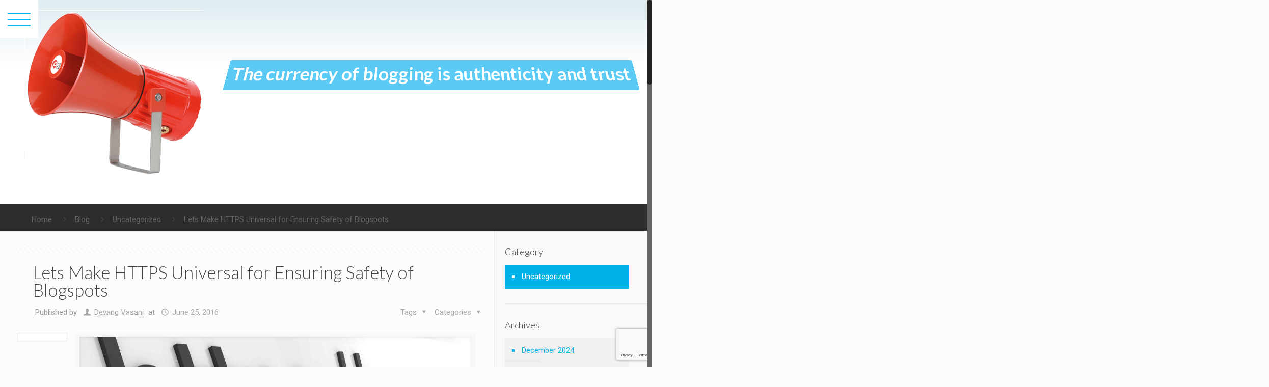

--- FILE ---
content_type: text/html; charset=UTF-8
request_url: https://www.nesterzweb.com/lets-make-https-universal-ensuring-safety-blogspots/
body_size: 31737
content:
<!DOCTYPE html>


<html class="no-js" lang="en-US" itemscope="itemscope" itemtype="https://schema.org/Article">




<!-- head -->

<head>
<!-- Google Tag Manager -->
<script>(function(w,d,s,l,i){w[l]=w[l]||[];w[l].push({'gtm.start':
new Date().getTime(),event:'gtm.js'});var f=d.getElementsByTagName(s)[0],
j=d.createElement(s),dl=l!='dataLayer'?'&l='+l:'';j.async=true;j.src=
'https://www.googletagmanager.com/gtm.js?id='+i+dl;f.parentNode.insertBefore(j,f);
})(window,document,'script','dataLayer','GTM-NGBPT33');</script>
<!-- End Google Tag Manager -->

<!-- meta -->

<meta charset="UTF-8" />

<meta name="viewport" content="width=device-width, initial-scale=1, maximum-scale=1">





<link rel="shortcut icon" href="https://www.nesterzweb.com/wp-content/uploads/2016/06/favicon.png" />	


<link rel="apple-touch-icon" href="https://www.nesterzweb.com/wp-content/uploads/2016/06/favicon.png" />

	

<link rel="stylesheet" href="https://www.nesterzweb.com/wp-content/themes/betheme/css/bootstrap.css" type="text/css" media="all">

<link rel="stylesheet" href="https://www.nesterzweb.com/wp-content/themes/betheme/css/style.css" type="text/css" media="all">

  

<link rel="stylesheet"  href="https://www.nesterzweb.com/wp-content/themes/betheme/css/ionicons.css" type="text/css" media="all">

<link rel="stylesheet"  href="https://www.nesterzweb.com/wp-content/themes/betheme/css/blog-css.css" type="text/css" media="all">

<link rel="stylesheet" href="https://maxcdn.bootstrapcdn.com/font-awesome/4.4.0/css/font-awesome.min.css" />



<script type="text/javascript" src="https://www.nesterzweb.com/wp-content/themes/betheme/js/jquery_005.js"></script>

<script type="text/javascript" src="https://www.nesterzweb.com/wp-content/themes/betheme/js/themewaves.js"></script>



<!-- wp_head() -->

<!-- script | dynamic -->
<script id="mfn-dnmc-config-js">
//<![CDATA[
window.mfn_ajax = "https://www.nesterzweb.com/wp-admin/admin-ajax.php";
window.mfn_mobile_init = 1240;
window.mfn_nicescroll = 40;
window.mfn_parallax = "translate3d";
window.mfn_prettyphoto = {style:"pp_default", width:0, height:0};
window.mfn_sliders = {blog:0, clients:0, offer:0, portfolio:0, shop:0, slider:0, testimonials:0};
window.mfn_retina_disable = 0;
//]]>
</script>
<meta name='robots' content='index, follow, max-image-preview:large, max-snippet:-1, max-video-preview:-1' />

	<!-- This site is optimized with the Yoast SEO plugin v26.5 - https://yoast.com/wordpress/plugins/seo/ -->
	<title>Lets Make HTTPS Universal for Ensuring Safety of Blogspots</title>
	<link rel="canonical" href="https://www.nesterzweb.com/lets-make-https-universal-ensuring-safety-blogspots/" />
	<meta property="og:locale" content="en_US" />
	<meta property="og:type" content="article" />
	<meta property="og:title" content="Lets Make HTTPS Universal for Ensuring Safety of Blogspots" />
	<meta property="og:description" content="From last one year, Google has started this initiative to promote HTTPS which is a must for securing all your content and encrypting all the content written by BlogSpot writers or authors from getting copied by other networks or viewers. But it has an error of mixed content which Google is trying to fix but yet many times it has to be done by blog writer or author himself. As part of this launch, we&#8217;re removing the HTTPS Availability setting. Even if you did not previously turn on this setting, your blogs will have an HTTPS version enabled. They have [&hellip;]" />
	<meta property="og:url" content="https://www.nesterzweb.com/lets-make-https-universal-ensuring-safety-blogspots/" />
	<meta property="og:site_name" content="Nesterz Webtech" />
	<meta property="article:publisher" content="https://www.facebook.com/nesterzweb/" />
	<meta property="article:published_time" content="2016-06-25T06:59:24+00:00" />
	<meta property="article:modified_time" content="2016-06-25T09:05:47+00:00" />
	<meta property="og:image" content="https://www.nesterzweb.com/wp-content/uploads/2016/06/lets-make-https-universal-for-ensuring-safety-of-blogspots.jpeg" />
	<meta property="og:image:width" content="1920" />
	<meta property="og:image:height" content="1400" />
	<meta property="og:image:type" content="image/jpeg" />
	<meta name="author" content="Devang Vasani" />
	<meta name="twitter:card" content="summary_large_image" />
	<meta name="twitter:creator" content="@nesterzweb" />
	<meta name="twitter:site" content="@nesterzweb" />
	<meta name="twitter:label1" content="Written by" />
	<meta name="twitter:data1" content="Devang Vasani" />
	<meta name="twitter:label2" content="Est. reading time" />
	<meta name="twitter:data2" content="1 minute" />
	<script type="application/ld+json" class="yoast-schema-graph">{"@context":"https://schema.org","@graph":[{"@type":"Article","@id":"https://www.nesterzweb.com/lets-make-https-universal-ensuring-safety-blogspots/#article","isPartOf":{"@id":"https://www.nesterzweb.com/lets-make-https-universal-ensuring-safety-blogspots/"},"author":{"name":"Devang Vasani","@id":"https://www.nesterzweb.com/#/schema/person/4488774475a9ffbfd57050bc0ddca83b"},"headline":"Lets Make HTTPS Universal for Ensuring Safety of Blogspots","datePublished":"2016-06-25T06:59:24+00:00","dateModified":"2016-06-25T09:05:47+00:00","mainEntityOfPage":{"@id":"https://www.nesterzweb.com/lets-make-https-universal-ensuring-safety-blogspots/"},"wordCount":241,"commentCount":0,"publisher":{"@id":"https://www.nesterzweb.com/#organization"},"image":{"@id":"https://www.nesterzweb.com/lets-make-https-universal-ensuring-safety-blogspots/#primaryimage"},"thumbnailUrl":"https://www.nesterzweb.com/wp-content/uploads/2016/06/lets-make-https-universal-for-ensuring-safety-of-blogspots.jpeg","inLanguage":"en-US","potentialAction":[{"@type":"CommentAction","name":"Comment","target":["https://www.nesterzweb.com/lets-make-https-universal-ensuring-safety-blogspots/#respond"]}]},{"@type":"WebPage","@id":"https://www.nesterzweb.com/lets-make-https-universal-ensuring-safety-blogspots/","url":"https://www.nesterzweb.com/lets-make-https-universal-ensuring-safety-blogspots/","name":"Lets Make HTTPS Universal for Ensuring Safety of Blogspots","isPartOf":{"@id":"https://www.nesterzweb.com/#website"},"primaryImageOfPage":{"@id":"https://www.nesterzweb.com/lets-make-https-universal-ensuring-safety-blogspots/#primaryimage"},"image":{"@id":"https://www.nesterzweb.com/lets-make-https-universal-ensuring-safety-blogspots/#primaryimage"},"thumbnailUrl":"https://www.nesterzweb.com/wp-content/uploads/2016/06/lets-make-https-universal-for-ensuring-safety-of-blogspots.jpeg","datePublished":"2016-06-25T06:59:24+00:00","dateModified":"2016-06-25T09:05:47+00:00","breadcrumb":{"@id":"https://www.nesterzweb.com/lets-make-https-universal-ensuring-safety-blogspots/#breadcrumb"},"inLanguage":"en-US","potentialAction":[{"@type":"ReadAction","target":["https://www.nesterzweb.com/lets-make-https-universal-ensuring-safety-blogspots/"]}]},{"@type":"ImageObject","inLanguage":"en-US","@id":"https://www.nesterzweb.com/lets-make-https-universal-ensuring-safety-blogspots/#primaryimage","url":"https://www.nesterzweb.com/wp-content/uploads/2016/06/lets-make-https-universal-for-ensuring-safety-of-blogspots.jpeg","contentUrl":"https://www.nesterzweb.com/wp-content/uploads/2016/06/lets-make-https-universal-for-ensuring-safety-of-blogspots.jpeg","width":1920,"height":1400},{"@type":"BreadcrumbList","@id":"https://www.nesterzweb.com/lets-make-https-universal-ensuring-safety-blogspots/#breadcrumb","itemListElement":[{"@type":"ListItem","position":1,"name":"Home","item":"https://www.nesterzweb.com/"},{"@type":"ListItem","position":2,"name":"Lets Make HTTPS Universal for Ensuring Safety of Blogspots"}]},{"@type":"WebSite","@id":"https://www.nesterzweb.com/#website","url":"https://www.nesterzweb.com/","name":"Nesterz Webtech","description":"","publisher":{"@id":"https://www.nesterzweb.com/#organization"},"potentialAction":[{"@type":"SearchAction","target":{"@type":"EntryPoint","urlTemplate":"https://www.nesterzweb.com/?s={search_term_string}"},"query-input":{"@type":"PropertyValueSpecification","valueRequired":true,"valueName":"search_term_string"}}],"inLanguage":"en-US"},{"@type":"Organization","@id":"https://www.nesterzweb.com/#organization","name":"Nesterz Webtech","url":"https://www.nesterzweb.com/","logo":{"@type":"ImageObject","inLanguage":"en-US","@id":"https://www.nesterzweb.com/#/schema/logo/image/","url":"https://www.nesterzweb.com/wp-content/uploads/2024/10/nesterz-logo.png","contentUrl":"https://www.nesterzweb.com/wp-content/uploads/2024/10/nesterz-logo.png","width":696,"height":696,"caption":"Nesterz Webtech"},"image":{"@id":"https://www.nesterzweb.com/#/schema/logo/image/"},"sameAs":["https://www.facebook.com/nesterzweb/","https://x.com/nesterzweb","https://www.linkedin.com/company/nesterzweb/"]},{"@type":"Person","@id":"https://www.nesterzweb.com/#/schema/person/4488774475a9ffbfd57050bc0ddca83b","name":"Devang Vasani","image":{"@type":"ImageObject","inLanguage":"en-US","@id":"https://www.nesterzweb.com/#/schema/person/image/","url":"https://secure.gravatar.com/avatar/1cd46968c3abe10da6d46bec6dfc0436e3d402dda4147f50801ee527d1b1b0ca?s=96&d=mm&r=g","contentUrl":"https://secure.gravatar.com/avatar/1cd46968c3abe10da6d46bec6dfc0436e3d402dda4147f50801ee527d1b1b0ca?s=96&d=mm&r=g","caption":"Devang Vasani"},"description":"Devang Vasani is a Passionate Digital Marketing Professional and a Content Writer. He has unique way of thinking from the view point of benefits of the end client and has based all his research and content on the same principles. He loves to deliver useful information on different niche and link them to output in Digital and Inbound Marketing.","url":"https://www.nesterzweb.com/author/devangvasani/"}]}</script>
	<!-- / Yoast SEO plugin. -->


<link rel="amphtml" href="https://www.nesterzweb.com/lets-make-https-universal-ensuring-safety-blogspots/amp/" /><meta name="generator" content="AMP for WP 1.1.9"/><link rel='dns-prefetch' href='//fonts.googleapis.com' />
<link rel="alternate" type="application/rss+xml" title="Nesterz Webtech &raquo; Feed" href="https://www.nesterzweb.com/feed/" />
<link rel="alternate" type="application/rss+xml" title="Nesterz Webtech &raquo; Comments Feed" href="https://www.nesterzweb.com/comments/feed/" />
<link rel="alternate" type="application/rss+xml" title="Nesterz Webtech &raquo; Lets Make HTTPS Universal for Ensuring Safety of Blogspots Comments Feed" href="https://www.nesterzweb.com/lets-make-https-universal-ensuring-safety-blogspots/feed/" />
<link rel="alternate" title="oEmbed (JSON)" type="application/json+oembed" href="https://www.nesterzweb.com/wp-json/oembed/1.0/embed?url=https%3A%2F%2Fwww.nesterzweb.com%2Flets-make-https-universal-ensuring-safety-blogspots%2F" />
<link rel="alternate" title="oEmbed (XML)" type="text/xml+oembed" href="https://www.nesterzweb.com/wp-json/oembed/1.0/embed?url=https%3A%2F%2Fwww.nesterzweb.com%2Flets-make-https-universal-ensuring-safety-blogspots%2F&#038;format=xml" />
<style id='wp-img-auto-sizes-contain-inline-css' type='text/css'>
img:is([sizes=auto i],[sizes^="auto," i]){contain-intrinsic-size:3000px 1500px}
/*# sourceURL=wp-img-auto-sizes-contain-inline-css */
</style>
<link rel='stylesheet' id='layerslider-css' href='https://www.nesterzweb.com/wp-content/plugins/LayerSlider/assets/static/layerslider/css/layerslider.css?ver=6.11.2' type='text/css' media='all' />
<link rel='stylesheet' id='ls-google-fonts-css' href='https://fonts.googleapis.com/css?family=Lato:100,300,regular,700,900%7COpen+Sans:300%7CIndie+Flower:regular%7COswald:300,regular,700&#038;subset=latin%2Clatin-ext' type='text/css' media='all' />
<link rel='stylesheet' id='la-icon-maneger-style-css' href='https://www.nesterzweb.com/wp-content/uploads/la_icon_sets/style.min.css?ver=6.9' type='text/css' media='all' />
<style id='wp-emoji-styles-inline-css' type='text/css'>

	img.wp-smiley, img.emoji {
		display: inline !important;
		border: none !important;
		box-shadow: none !important;
		height: 1em !important;
		width: 1em !important;
		margin: 0 0.07em !important;
		vertical-align: -0.1em !important;
		background: none !important;
		padding: 0 !important;
	}
/*# sourceURL=wp-emoji-styles-inline-css */
</style>
<style id='wp-block-library-inline-css' type='text/css'>
:root{--wp-block-synced-color:#7a00df;--wp-block-synced-color--rgb:122,0,223;--wp-bound-block-color:var(--wp-block-synced-color);--wp-editor-canvas-background:#ddd;--wp-admin-theme-color:#007cba;--wp-admin-theme-color--rgb:0,124,186;--wp-admin-theme-color-darker-10:#006ba1;--wp-admin-theme-color-darker-10--rgb:0,107,160.5;--wp-admin-theme-color-darker-20:#005a87;--wp-admin-theme-color-darker-20--rgb:0,90,135;--wp-admin-border-width-focus:2px}@media (min-resolution:192dpi){:root{--wp-admin-border-width-focus:1.5px}}.wp-element-button{cursor:pointer}:root .has-very-light-gray-background-color{background-color:#eee}:root .has-very-dark-gray-background-color{background-color:#313131}:root .has-very-light-gray-color{color:#eee}:root .has-very-dark-gray-color{color:#313131}:root .has-vivid-green-cyan-to-vivid-cyan-blue-gradient-background{background:linear-gradient(135deg,#00d084,#0693e3)}:root .has-purple-crush-gradient-background{background:linear-gradient(135deg,#34e2e4,#4721fb 50%,#ab1dfe)}:root .has-hazy-dawn-gradient-background{background:linear-gradient(135deg,#faaca8,#dad0ec)}:root .has-subdued-olive-gradient-background{background:linear-gradient(135deg,#fafae1,#67a671)}:root .has-atomic-cream-gradient-background{background:linear-gradient(135deg,#fdd79a,#004a59)}:root .has-nightshade-gradient-background{background:linear-gradient(135deg,#330968,#31cdcf)}:root .has-midnight-gradient-background{background:linear-gradient(135deg,#020381,#2874fc)}:root{--wp--preset--font-size--normal:16px;--wp--preset--font-size--huge:42px}.has-regular-font-size{font-size:1em}.has-larger-font-size{font-size:2.625em}.has-normal-font-size{font-size:var(--wp--preset--font-size--normal)}.has-huge-font-size{font-size:var(--wp--preset--font-size--huge)}.has-text-align-center{text-align:center}.has-text-align-left{text-align:left}.has-text-align-right{text-align:right}.has-fit-text{white-space:nowrap!important}#end-resizable-editor-section{display:none}.aligncenter{clear:both}.items-justified-left{justify-content:flex-start}.items-justified-center{justify-content:center}.items-justified-right{justify-content:flex-end}.items-justified-space-between{justify-content:space-between}.screen-reader-text{border:0;clip-path:inset(50%);height:1px;margin:-1px;overflow:hidden;padding:0;position:absolute;width:1px;word-wrap:normal!important}.screen-reader-text:focus{background-color:#ddd;clip-path:none;color:#444;display:block;font-size:1em;height:auto;left:5px;line-height:normal;padding:15px 23px 14px;text-decoration:none;top:5px;width:auto;z-index:100000}html :where(.has-border-color){border-style:solid}html :where([style*=border-top-color]){border-top-style:solid}html :where([style*=border-right-color]){border-right-style:solid}html :where([style*=border-bottom-color]){border-bottom-style:solid}html :where([style*=border-left-color]){border-left-style:solid}html :where([style*=border-width]){border-style:solid}html :where([style*=border-top-width]){border-top-style:solid}html :where([style*=border-right-width]){border-right-style:solid}html :where([style*=border-bottom-width]){border-bottom-style:solid}html :where([style*=border-left-width]){border-left-style:solid}html :where(img[class*=wp-image-]){height:auto;max-width:100%}:where(figure){margin:0 0 1em}html :where(.is-position-sticky){--wp-admin--admin-bar--position-offset:var(--wp-admin--admin-bar--height,0px)}@media screen and (max-width:600px){html :where(.is-position-sticky){--wp-admin--admin-bar--position-offset:0px}}

/*# sourceURL=wp-block-library-inline-css */
</style><style id='global-styles-inline-css' type='text/css'>
:root{--wp--preset--aspect-ratio--square: 1;--wp--preset--aspect-ratio--4-3: 4/3;--wp--preset--aspect-ratio--3-4: 3/4;--wp--preset--aspect-ratio--3-2: 3/2;--wp--preset--aspect-ratio--2-3: 2/3;--wp--preset--aspect-ratio--16-9: 16/9;--wp--preset--aspect-ratio--9-16: 9/16;--wp--preset--color--black: #000000;--wp--preset--color--cyan-bluish-gray: #abb8c3;--wp--preset--color--white: #ffffff;--wp--preset--color--pale-pink: #f78da7;--wp--preset--color--vivid-red: #cf2e2e;--wp--preset--color--luminous-vivid-orange: #ff6900;--wp--preset--color--luminous-vivid-amber: #fcb900;--wp--preset--color--light-green-cyan: #7bdcb5;--wp--preset--color--vivid-green-cyan: #00d084;--wp--preset--color--pale-cyan-blue: #8ed1fc;--wp--preset--color--vivid-cyan-blue: #0693e3;--wp--preset--color--vivid-purple: #9b51e0;--wp--preset--gradient--vivid-cyan-blue-to-vivid-purple: linear-gradient(135deg,rgb(6,147,227) 0%,rgb(155,81,224) 100%);--wp--preset--gradient--light-green-cyan-to-vivid-green-cyan: linear-gradient(135deg,rgb(122,220,180) 0%,rgb(0,208,130) 100%);--wp--preset--gradient--luminous-vivid-amber-to-luminous-vivid-orange: linear-gradient(135deg,rgb(252,185,0) 0%,rgb(255,105,0) 100%);--wp--preset--gradient--luminous-vivid-orange-to-vivid-red: linear-gradient(135deg,rgb(255,105,0) 0%,rgb(207,46,46) 100%);--wp--preset--gradient--very-light-gray-to-cyan-bluish-gray: linear-gradient(135deg,rgb(238,238,238) 0%,rgb(169,184,195) 100%);--wp--preset--gradient--cool-to-warm-spectrum: linear-gradient(135deg,rgb(74,234,220) 0%,rgb(151,120,209) 20%,rgb(207,42,186) 40%,rgb(238,44,130) 60%,rgb(251,105,98) 80%,rgb(254,248,76) 100%);--wp--preset--gradient--blush-light-purple: linear-gradient(135deg,rgb(255,206,236) 0%,rgb(152,150,240) 100%);--wp--preset--gradient--blush-bordeaux: linear-gradient(135deg,rgb(254,205,165) 0%,rgb(254,45,45) 50%,rgb(107,0,62) 100%);--wp--preset--gradient--luminous-dusk: linear-gradient(135deg,rgb(255,203,112) 0%,rgb(199,81,192) 50%,rgb(65,88,208) 100%);--wp--preset--gradient--pale-ocean: linear-gradient(135deg,rgb(255,245,203) 0%,rgb(182,227,212) 50%,rgb(51,167,181) 100%);--wp--preset--gradient--electric-grass: linear-gradient(135deg,rgb(202,248,128) 0%,rgb(113,206,126) 100%);--wp--preset--gradient--midnight: linear-gradient(135deg,rgb(2,3,129) 0%,rgb(40,116,252) 100%);--wp--preset--font-size--small: 13px;--wp--preset--font-size--medium: 20px;--wp--preset--font-size--large: 36px;--wp--preset--font-size--x-large: 42px;--wp--preset--spacing--20: 0.44rem;--wp--preset--spacing--30: 0.67rem;--wp--preset--spacing--40: 1rem;--wp--preset--spacing--50: 1.5rem;--wp--preset--spacing--60: 2.25rem;--wp--preset--spacing--70: 3.38rem;--wp--preset--spacing--80: 5.06rem;--wp--preset--shadow--natural: 6px 6px 9px rgba(0, 0, 0, 0.2);--wp--preset--shadow--deep: 12px 12px 50px rgba(0, 0, 0, 0.4);--wp--preset--shadow--sharp: 6px 6px 0px rgba(0, 0, 0, 0.2);--wp--preset--shadow--outlined: 6px 6px 0px -3px rgb(255, 255, 255), 6px 6px rgb(0, 0, 0);--wp--preset--shadow--crisp: 6px 6px 0px rgb(0, 0, 0);}:where(.is-layout-flex){gap: 0.5em;}:where(.is-layout-grid){gap: 0.5em;}body .is-layout-flex{display: flex;}.is-layout-flex{flex-wrap: wrap;align-items: center;}.is-layout-flex > :is(*, div){margin: 0;}body .is-layout-grid{display: grid;}.is-layout-grid > :is(*, div){margin: 0;}:where(.wp-block-columns.is-layout-flex){gap: 2em;}:where(.wp-block-columns.is-layout-grid){gap: 2em;}:where(.wp-block-post-template.is-layout-flex){gap: 1.25em;}:where(.wp-block-post-template.is-layout-grid){gap: 1.25em;}.has-black-color{color: var(--wp--preset--color--black) !important;}.has-cyan-bluish-gray-color{color: var(--wp--preset--color--cyan-bluish-gray) !important;}.has-white-color{color: var(--wp--preset--color--white) !important;}.has-pale-pink-color{color: var(--wp--preset--color--pale-pink) !important;}.has-vivid-red-color{color: var(--wp--preset--color--vivid-red) !important;}.has-luminous-vivid-orange-color{color: var(--wp--preset--color--luminous-vivid-orange) !important;}.has-luminous-vivid-amber-color{color: var(--wp--preset--color--luminous-vivid-amber) !important;}.has-light-green-cyan-color{color: var(--wp--preset--color--light-green-cyan) !important;}.has-vivid-green-cyan-color{color: var(--wp--preset--color--vivid-green-cyan) !important;}.has-pale-cyan-blue-color{color: var(--wp--preset--color--pale-cyan-blue) !important;}.has-vivid-cyan-blue-color{color: var(--wp--preset--color--vivid-cyan-blue) !important;}.has-vivid-purple-color{color: var(--wp--preset--color--vivid-purple) !important;}.has-black-background-color{background-color: var(--wp--preset--color--black) !important;}.has-cyan-bluish-gray-background-color{background-color: var(--wp--preset--color--cyan-bluish-gray) !important;}.has-white-background-color{background-color: var(--wp--preset--color--white) !important;}.has-pale-pink-background-color{background-color: var(--wp--preset--color--pale-pink) !important;}.has-vivid-red-background-color{background-color: var(--wp--preset--color--vivid-red) !important;}.has-luminous-vivid-orange-background-color{background-color: var(--wp--preset--color--luminous-vivid-orange) !important;}.has-luminous-vivid-amber-background-color{background-color: var(--wp--preset--color--luminous-vivid-amber) !important;}.has-light-green-cyan-background-color{background-color: var(--wp--preset--color--light-green-cyan) !important;}.has-vivid-green-cyan-background-color{background-color: var(--wp--preset--color--vivid-green-cyan) !important;}.has-pale-cyan-blue-background-color{background-color: var(--wp--preset--color--pale-cyan-blue) !important;}.has-vivid-cyan-blue-background-color{background-color: var(--wp--preset--color--vivid-cyan-blue) !important;}.has-vivid-purple-background-color{background-color: var(--wp--preset--color--vivid-purple) !important;}.has-black-border-color{border-color: var(--wp--preset--color--black) !important;}.has-cyan-bluish-gray-border-color{border-color: var(--wp--preset--color--cyan-bluish-gray) !important;}.has-white-border-color{border-color: var(--wp--preset--color--white) !important;}.has-pale-pink-border-color{border-color: var(--wp--preset--color--pale-pink) !important;}.has-vivid-red-border-color{border-color: var(--wp--preset--color--vivid-red) !important;}.has-luminous-vivid-orange-border-color{border-color: var(--wp--preset--color--luminous-vivid-orange) !important;}.has-luminous-vivid-amber-border-color{border-color: var(--wp--preset--color--luminous-vivid-amber) !important;}.has-light-green-cyan-border-color{border-color: var(--wp--preset--color--light-green-cyan) !important;}.has-vivid-green-cyan-border-color{border-color: var(--wp--preset--color--vivid-green-cyan) !important;}.has-pale-cyan-blue-border-color{border-color: var(--wp--preset--color--pale-cyan-blue) !important;}.has-vivid-cyan-blue-border-color{border-color: var(--wp--preset--color--vivid-cyan-blue) !important;}.has-vivid-purple-border-color{border-color: var(--wp--preset--color--vivid-purple) !important;}.has-vivid-cyan-blue-to-vivid-purple-gradient-background{background: var(--wp--preset--gradient--vivid-cyan-blue-to-vivid-purple) !important;}.has-light-green-cyan-to-vivid-green-cyan-gradient-background{background: var(--wp--preset--gradient--light-green-cyan-to-vivid-green-cyan) !important;}.has-luminous-vivid-amber-to-luminous-vivid-orange-gradient-background{background: var(--wp--preset--gradient--luminous-vivid-amber-to-luminous-vivid-orange) !important;}.has-luminous-vivid-orange-to-vivid-red-gradient-background{background: var(--wp--preset--gradient--luminous-vivid-orange-to-vivid-red) !important;}.has-very-light-gray-to-cyan-bluish-gray-gradient-background{background: var(--wp--preset--gradient--very-light-gray-to-cyan-bluish-gray) !important;}.has-cool-to-warm-spectrum-gradient-background{background: var(--wp--preset--gradient--cool-to-warm-spectrum) !important;}.has-blush-light-purple-gradient-background{background: var(--wp--preset--gradient--blush-light-purple) !important;}.has-blush-bordeaux-gradient-background{background: var(--wp--preset--gradient--blush-bordeaux) !important;}.has-luminous-dusk-gradient-background{background: var(--wp--preset--gradient--luminous-dusk) !important;}.has-pale-ocean-gradient-background{background: var(--wp--preset--gradient--pale-ocean) !important;}.has-electric-grass-gradient-background{background: var(--wp--preset--gradient--electric-grass) !important;}.has-midnight-gradient-background{background: var(--wp--preset--gradient--midnight) !important;}.has-small-font-size{font-size: var(--wp--preset--font-size--small) !important;}.has-medium-font-size{font-size: var(--wp--preset--font-size--medium) !important;}.has-large-font-size{font-size: var(--wp--preset--font-size--large) !important;}.has-x-large-font-size{font-size: var(--wp--preset--font-size--x-large) !important;}
/*# sourceURL=global-styles-inline-css */
</style>

<style id='classic-theme-styles-inline-css' type='text/css'>
/*! This file is auto-generated */
.wp-block-button__link{color:#fff;background-color:#32373c;border-radius:9999px;box-shadow:none;text-decoration:none;padding:calc(.667em + 2px) calc(1.333em + 2px);font-size:1.125em}.wp-block-file__button{background:#32373c;color:#fff;text-decoration:none}
/*# sourceURL=/wp-includes/css/classic-themes.min.css */
</style>
<link rel='stylesheet' id='contact-form-7-css' href='https://www.nesterzweb.com/wp-content/plugins/contact-form-7/includes/css/styles.css?ver=6.1.4' type='text/css' media='all' />
<link rel='stylesheet' id='sf_styles-css' href='https://www.nesterzweb.com/wp-content/plugins/superfly-menu/css/public.min.css?ver=6.9' type='text/css' media='all' />
<link rel='stylesheet' id='style-css' href='https://www.nesterzweb.com/wp-content/themes/betheme/style.css?ver=12.7' type='text/css' media='all' />
<link rel='stylesheet' id='mfn-base-css' href='https://www.nesterzweb.com/wp-content/themes/betheme/css/base.css?ver=12.7' type='text/css' media='all' />
<link rel='stylesheet' id='mfn-layout-css' href='https://www.nesterzweb.com/wp-content/themes/betheme/css/layout.css?ver=12.7' type='text/css' media='all' />
<link rel='stylesheet' id='mfn-shortcodes-css' href='https://www.nesterzweb.com/wp-content/themes/betheme/css/shortcodes.css?ver=12.7' type='text/css' media='all' />
<link rel='stylesheet' id='mfn-animations-css' href='https://www.nesterzweb.com/wp-content/themes/betheme/assets/animations/animations.min.css?ver=12.7' type='text/css' media='all' />
<link rel='stylesheet' id='mfn-jquery-ui-css' href='https://www.nesterzweb.com/wp-content/themes/betheme/assets/ui/jquery.ui.all.css?ver=12.7' type='text/css' media='all' />
<link rel='stylesheet' id='mfn-prettyPhoto-css' href='https://www.nesterzweb.com/wp-content/themes/betheme/assets/prettyPhoto/prettyPhoto.css?ver=12.7' type='text/css' media='all' />
<link rel='stylesheet' id='mfn-jplayer-css' href='https://www.nesterzweb.com/wp-content/themes/betheme/assets/jplayer/css/jplayer.blue.monday.css?ver=12.7' type='text/css' media='all' />
<link rel='stylesheet' id='mfn-responsive-css' href='https://www.nesterzweb.com/wp-content/themes/betheme/css/responsive.css?ver=12.7' type='text/css' media='all' />
<link rel='stylesheet' id='Roboto-css' href='https://fonts.googleapis.com/css?family=Roboto&#038;ver=6.9' type='text/css' media='all' />
<link rel='stylesheet' id='Lato-css' href='https://fonts.googleapis.com/css?family=Lato&#038;ver=6.9' type='text/css' media='all' />
<script type="text/javascript" src="https://www.nesterzweb.com/wp-includes/js/jquery/jquery.min.js?ver=3.7.1" id="jquery-core-js"></script>
<script type="text/javascript" src="https://www.nesterzweb.com/wp-includes/js/jquery/jquery-migrate.min.js?ver=3.4.1" id="jquery-migrate-js"></script>
<script type="text/javascript" id="layerslider-utils-js-extra">
/* <![CDATA[ */
var LS_Meta = {"v":"6.11.2","fixGSAP":"1"};
//# sourceURL=layerslider-utils-js-extra
/* ]]> */
</script>
<script type="text/javascript" src="https://www.nesterzweb.com/wp-content/plugins/LayerSlider/assets/static/layerslider/js/layerslider.utils.js?ver=6.11.2" id="layerslider-utils-js"></script>
<script type="text/javascript" src="https://www.nesterzweb.com/wp-content/plugins/LayerSlider/assets/static/layerslider/js/layerslider.kreaturamedia.jquery.js?ver=6.11.2" id="layerslider-js"></script>
<script type="text/javascript" src="https://www.nesterzweb.com/wp-content/plugins/LayerSlider/assets/static/layerslider/js/layerslider.transitions.js?ver=6.11.2" id="layerslider-transitions-js"></script>
<script type="text/javascript" src="https://www.nesterzweb.com/wp-content/plugins/superfly-menu/includes/vendor/looks_awesome/icon_manager/js/md5.js?ver=1.0,0" id="la-icon-manager-md5-js"></script>
<script type="text/javascript" src="https://www.nesterzweb.com/wp-content/plugins/superfly-menu/includes/vendor/looks_awesome/icon_manager/js/util.js?ver=1.0,0" id="la-icon-manager-util-js"></script>
<script type="text/javascript" src="//www.nesterzweb.com/wp-content/plugins/revslider/sr6/assets/js/rbtools.min.js?ver=6.7.18" async id="tp-tools-js"></script>
<script type="text/javascript" src="//www.nesterzweb.com/wp-content/plugins/revslider/sr6/assets/js/rs6.min.js?ver=6.7.18" async id="revmin-js"></script>
<script type="text/javascript" id="sf_main-js-extra">
/* <![CDATA[ */
var SF_Opts = {"wp_menu_id":"3","social":{"facebook":"https://www.facebook.com/nesterzweb/","twitter":"https://twitter.com/nesterzweb","linkedin":"https://www.linkedin.com/company/nesterzweb/","skype":"nesterzweb"},"search":"no","blur":"no","fade":"no","test_mode":"no","hide_def":"no","mob_nav":"yes","dynamic":"no","parent_ignore":"yes","sidebar_style":"side","sidebar_behaviour":"slide","alt_menu":"","sidebar_pos":"left","width_panel_1":"300","width_panel_2":"300","width_panel_3":"250","width_panel_4":"200","base_color":"#ffffff","opening_type":"hover","sub_type":"dropdown","video_bg":"","video_mob":"no","video_preload":"no","sub_mob_type":"dropdown","sub_opening_type":"click","label":"metro","label_top":"0px","label_size":"75px","label_vis":"yes","item_padding":"10","bg":"","path":"https://www.nesterzweb.com/wp-content/plugins/superfly-menu/img/","menu":"{\"3\":{\"term_id\":3,\"name\":\"Main Menu\",\"loc\":{\"pages\":{\"36\":1,\"46\":1,\"93\":1,\"102\":1,\"105\":1,\"107\":1,\"109\":1,\"111\":1,\"113\":1,\"115\":1,\"117\":1,\"121\":1,\"123\":1,\"126\":1,\"128\":1,\"130\":1,\"132\":1,\"134\":1,\"138\":1,\"140\":1,\"144\":1,\"146\":1,\"148\":1,\"150\":1,\"152\":1,\"154\":1,\"158\":1,\"160\":1,\"162\":1,\"164\":1,\"166\":1,\"168\":1,\"170\":1,\"205\":1,\"230\":1,\"489\":1,\"495\":1,\"500\":1,\"509\":1,\"540\":1,\"545\":1,\"550\":1,\"571\":1,\"616\":1,\"622\":1,\"682\":1,\"714\":1,\"717\":1,\"931\":1,\"1075\":1,\"1099\":1,\"1166\":1,\"2044\":1,\"2046\":1,\"2047\":1,\"2048\":1,\"2049\":1,\"2050\":1,\"2052\":1,\"2054\":1,\"2056\":1,\"2057\":1,\"2058\":1,\"2059\":1,\"2060\":1,\"2061\":1,\"2062\":1,\"2063\":1,\"2064\":1,\"2065\":1,\"2066\":1,\"2690\":1,\"2774\":1,\"2892\":1},\"cposts\":{\"client\":1,\"offer\":1,\"portfolio\":1,\"slide\":1,\"testimonial\":1,\"layout\":1,\"template\":1},\"cats\":{\"1\":1,\"46\":1,\"47\":1,\"48\":1,\"49\":1,\"50\":1,\"51\":1,\"52\":1,\"53\":1},\"taxes\":{},\"langs\":{},\"wp_pages\":{\"front\":1,\"home\":1,\"archive\":1,\"single\":1,\"forbidden\":1,\"search\":1},\"ids\":[\"\"]},\"isDef\":true}}","togglers":"","subMenuSupport":"yes","subMenuSelector":"sub-menu, children","eventsInterval":"51","activeClassSelector":"current-menu-item","allowedTags":"DIV, NAV, UL, OL, LI, A, P, H1, H2, H3, H4, SPAN","menuData":{"47":"img=&icon_manager_search=&la_icon_manager_menu-item-47_custom=&icon=&icon_color=&sline=&chapter=&content=&bg=&width=","723":"img=&icon_manager_search=&la_icon_manager_menu-item-723_custom=&icon=&icon_color=&sline=&chapter=&content=&bg=&width="},"siteBase":"https://www.nesterzweb.com","plugin_ver":"5.0.30"};
//# sourceURL=sf_main-js-extra
/* ]]> */
</script>
<script type="text/javascript" src="https://www.nesterzweb.com/wp-content/plugins/superfly-menu/js/public.min.js?ver=5.0.30" id="sf_main-js"></script>
<script type="text/javascript" src="https://www.nesterzweb.com/wp-content/plugins/trinity-audio/js/the_content-hook-script.js?ver=6.9" id="the_content-hook-script-js"></script>
<script type="text/javascript" id="the_content-hook-script-js-after">
/* <![CDATA[ */
console.debug('TRINITY_WP', 'Skip player from rendering', 'is single: 1, is main loop: , is main query: 1, is renders main post id: 1. Main post ID: 973, renders post id: 973', 'TS: 2026-01-19 15:57:47');
//# sourceURL=the_content-hook-script-js-after
/* ]]> */
</script>
<meta name="generator" content="Powered by LayerSlider 6.11.2 - Multi-Purpose, Responsive, Parallax, Mobile-Friendly Slider Plugin for WordPress." />
<!-- LayerSlider updates and docs at: https://layerslider.kreaturamedia.com -->
<link rel="https://api.w.org/" href="https://www.nesterzweb.com/wp-json/" /><link rel="alternate" title="JSON" type="application/json" href="https://www.nesterzweb.com/wp-json/wp/v2/posts/973" /><link rel="EditURI" type="application/rsd+xml" title="RSD" href="https://www.nesterzweb.com/xmlrpc.php?rsd" />
<meta name="generator" content="WordPress 6.9" />
<link rel='shortlink' href='https://www.nesterzweb.com/?p=973' />
<script>

    // global
    window.SFM_is_mobile = (function () {
        var n = navigator.userAgent;
        var reg = new RegExp('Android\s([0-9\.]*)')
        var match = n.toLowerCase().match(reg);
        var android =  match ? parseFloat(match[1]) : false;
        if (android && android < 3.6) {
        	return;
        };

        return n.match(/Android|BlackBerry|IEMobile|iPhone|iPad|iPod|Opera Mini/i);
    })();

    window.SFM_current_page_menu = '3';

    (function(){

        var mob_bar = '1';
        var pos = 'left';
        var iconbar = '';

        var SFM_skew_disabled = ( function( ) {
            var window_width = window.innerWidth;
            var sfm_width = 300;
            if ( sfm_width * 2 >= window_width ) {
                return true;
            }
            return false;
        } )( );

        var classes = SFM_is_mobile ? 'sfm-mobile' : 'sfm-desktop';
        var html = document.getElementsByTagName('html')[0]; // pointer
        classes += mob_bar ? ' sfm-mob-nav' : '';
        classes += ' sfm-pos-' + pos;
        classes += iconbar ? ' sfm-bar' : '';
		classes += SFM_skew_disabled ? ' sfm-skew-disabled' : '';

        html.className = html.className == '' ?  classes : html.className + ' ' + classes;

    })();
</script>
<style type="text/css" id="superfly-dynamic">
    @font-face {
        font-family: 'sfm-icomoon';
        src:url('https://www.nesterzweb.com/wp-content/plugins/superfly-menu/img/fonts/icomoon.eot?wehgh4');
        src: url('https://www.nesterzweb.com/wp-content/plugins/superfly-menu/img/fonts/icomoon.svg?wehgh4#icomoon') format('svg'),
        url('https://www.nesterzweb.com/wp-content/plugins/superfly-menu/img/fonts/icomoon.eot?#iefixwehgh4') format('embedded-opentype'),
        url('https://www.nesterzweb.com/wp-content/plugins/superfly-menu/img/fonts/icomoon.woff?wehgh4') format('woff'),
        url('https://www.nesterzweb.com/wp-content/plugins/superfly-menu/img/fonts/icomoon.ttf?wehgh4') format('truetype');
        font-weight: normal;
        font-style: normal;
        font-display: swap;
    }
        .sfm-navicon, .sfm-navicon:after, .sfm-navicon:before, .sfm-sidebar-close:before, .sfm-sidebar-close:after {
        height: 1px !important;
    }
    .sfm-label-square .sfm-navicon-button, .sfm-label-rsquare .sfm-navicon-button, .sfm-label-circle .sfm-navicon-button {
    border-width: 1px !important;
    }

    .sfm-vertical-nav .sfm-submenu-visible > a .sfm-sm-indicator i:after {
    -webkit-transform: rotate(180deg);
    transform: rotate(180deg);
    }

    #sfm-mob-navbar .sfm-navicon-button:after {
    /*width: 30px;*/
    }

    .sfm-pos-right .sfm-vertical-nav .sfm-has-child-menu > a:before {
    display: none;
    }

    #sfm-sidebar.sfm-vertical-nav .sfm-menu .sfm-sm-indicator {
    /*background: rgba(255,255,255,0.085);*/
    }

    .sfm-pos-right #sfm-sidebar.sfm-vertical-nav .sfm-menu li a {
    /*padding-left: 10px !important;*/
    }

    .sfm-pos-right #sfm-sidebar.sfm-vertical-nav .sfm-sm-indicator {
    left: auto;
    right: 0;
    }

    #sfm-sidebar.sfm-compact .sfm-nav {
    min-height: 50vh;
    height: auto;
    max-height: none;
    margin-top: 30px;
    }

    #sfm-sidebar.sfm-compact  input[type=search] {
    font-size: 16px;
    }
    /*}*/

            #sfm-sidebar .sfm-sidebar-bg, #sfm-sidebar .sfm-social {
        background-color: #ffffff !important;
        }

            #sfm-sidebar .sfm-logo img {
        max-height: px;
        }
    

    #sfm-sidebar, .sfm-sidebar-bg, #sfm-sidebar .sfm-nav, #sfm-sidebar .sfm-widget, #sfm-sidebar .sfm-logo, #sfm-sidebar .sfm-social, .sfm-style-toolbar .sfm-copy {
    width: 300px;
    }
        #sfm-sidebar:not(.sfm-iconbar) .sfm-menu li > a span{
        max-width: calc(300px - 80px);    }
    #sfm-sidebar .sfm-social {
    background-color: transparent !important;
    }

    

    
    
    
        #sfm-sidebar .sfm-menu li:hover > a span,
    #sfm-sidebar .sfm-menu li > a:focus span,
    #sfm-sidebar .sfm-menu li:hover > a img,
    #sfm-sidebar .sfm-menu li > a:focus img,
    #sfm-sidebar .sfm-menu li:hover > a .la_icon,
    #sfm-sidebar .sfm-menu li > a:focus .la_icon,
    #sfm-sidebar .sfm-menu li.sfm-submenu-visible > a img,
    #sfm-sidebar .sfm-menu li.sfm-submenu-visible > a .la_icon,
    #sfm-sidebar .sfm-menu li.sfm-submenu-visible > a span {
    right: -2px;
    left: auto;
    }

    .sfm-pos-right .sfm-sub-flyout #sfm-sidebar .sfm-menu li > a:focus span,
    .sfm-pos-right .sfm-sub-flyout #sfm-sidebar .sfm-menu li:hover > a span,
    .sfm-pos-right .sfm-sub-flyout #sfm-sidebar .sfm-menu li:hover > a img,
    .sfm-pos-right .sfm-sub-flyout #sfm-sidebar .sfm-menu li > a:focus img,
    .sfm-pos-right .sfm-sub-flyout #sfm-sidebar .sfm-menu li.sfm-submenu-visible > a img,
    .sfm-pos-right .sfm-sub-flyout #sfm-sidebar .sfm-menu li.sfm-submenu-visible > a span {
    right: 2px;
    left: auto;
    }

        #sfm-sidebar .sfm-menu li a,
        #sfm-sidebar .sfm-chapter,
        #sfm-sidebar .widget-area,
        .sfm-search-form input {
        padding-left: 10% !important;
        }

        .sfm-pos-right .sfm-sub-flyout #sfm-sidebar .sfm-menu li a,
        .sfm-pos-right .sfm-sub-flyout #sfm-sidebar .sfm-view .sfm-back-parent,
        .sfm-pos-right .sfm-sub-flyout #sfm-sidebar .sfm-chapter,
        .sfm-pos-right .sfm-sub-flyout #sfm-sidebar .widget-area,
        .sfm-pos-right .sfm-sub-flyout .sfm-search-form input {
        padding-left: 14% !important;
        }
                #sfm-sidebar .sfm-child-menu.sfm-menu-level-1 li a {
        padding-left: 12% !important;
        }
        #sfm-sidebar .sfm-child-menu.sfm-menu-level-2 li a {
        padding-left: 14% !important;
        }
    
        #sfm-sidebar.sfm-compact .sfm-social li {
        text-align: left;
        }

        #sfm-sidebar.sfm-compact .sfm-social:before {
        right: auto;
        left: auto;
        left: 10%;
        }

                #sfm-sidebar:after {
    display: none !important;
    }

    


    #sfm-sidebar,
    .sfm-pos-right .sfm-sidebar-slide.sfm-body-pushed #sfm-mob-navbar {
    -webkit-transform: translate3d(-300px,0,0);
    transform: translate3d(-300px,0,0);
    }


    .sfm-pos-right #sfm-sidebar, .sfm-sidebar-slide.sfm-body-pushed #sfm-mob-navbar {
    -webkit-transform: translate3d(300px,0,0);
    transform: translate3d(300px,0,0);
    }



    .sfm-pos-left #sfm-sidebar .sfm-view-level-1 {
    left: 300px;
    width: 300px;
    -webkit-transform: translate3d(-300px,0,0);
    transform: translate3d(-300px,0,0);
    }

    #sfm-sidebar .sfm-view-level-1 .sfm-menu {
         width: 300px;
    }
    #sfm-sidebar .sfm-view-level-2 .sfm-menu {
         width: 250px;
    }
    #sfm-sidebar .sfm-view-level-3 .sfm-menu {
         width: 200px;
    }

    .sfm-pos-right #sfm-sidebar .sfm-view-level-1 {
    left: auto;
    right: 300px;
    width: 300px;
    -webkit-transform: translate3d(300px,0,0);
    transform: translate3d(300px,0,0);
    }

    .sfm-pos-left #sfm-sidebar .sfm-view-level-2 {
    left: 600px;
    width: 250px;
    -webkit-transform: translate3d(-850px,0,0);
    transform: translate3d(-850px,0,0);
    }

    .sfm-pos-right #sfm-sidebar .sfm-view-level-2
    {
    left: auto;
    right: 600px;
    width: 250px;
    -webkit-transform: translate3d(850px,0,0);
    transform: translate3d(850px,0,0);
    }

    .sfm-pos-left #sfm-sidebar .sfm-view-level-3 {
    left: 850px;
    width: 200px;
    -webkit-transform: translate3d(-1050px,0,0);
    transform: translate3d(-1050px,0,0);
    }

    .sfm-pos-right #sfm-sidebar .sfm-view-level-3 {
    left: auto;
    right: 850px;
    width: 200px;
    -webkit-transform: translate3d(850px,0,0);
    transform: translate3d(850px,0,0);
    }

    .sfm-view-pushed-1 #sfm-sidebar .sfm-view-level-2 {
    -webkit-transform: translate3d(-250px,0,0);
    transform: translate3d(-250px,0,0);
    }

    .sfm-pos-right .sfm-view-pushed-1 #sfm-sidebar .sfm-view-level-2 {
    -webkit-transform: translate3d(250px,0,0);
    transform: translate3d(250px,0,0);
    }

    .sfm-view-pushed-2 #sfm-sidebar .sfm-view-level-3 {
    -webkit-transform: translate3d(-200px,0,0);
    transform: translate3d(-200px,0,0);
    }

    .sfm-pos-right .sfm-view-pushed-2 #sfm-sidebar .sfm-view-level-3 {
    -webkit-transform: translate3d(200px,0,0);
    transform: translate3d(200px,0,0);
    }

    .sfm-sub-swipe #sfm-sidebar .sfm-view-level-1,
    .sfm-sub-swipe #sfm-sidebar .sfm-view-level-2,
    .sfm-sub-swipe #sfm-sidebar .sfm-view-level-3,
    .sfm-sub-swipe #sfm-sidebar .sfm-view-level-custom,
    .sfm-sub-dropdown #sfm-sidebar .sfm-view-level-custom {
    left: 300px;
    width: 300px;
    }

    .sfm-sub-dropdown #sfm-sidebar .sfm-view-level-custom {
    width: 300px !important;
    }

    .sfm-sub-swipe #sfm-sidebar .sfm-view-level-custom,
    .sfm-sub-swipe #sfm-sidebar .sfm-view-level-custom .sfm-custom-content,
    .sfm-sub-swipe #sfm-sidebar .sfm-view-level-custom .sfm-content-wrapper {
    width: 300px !important;
    }

    .sfm-sub-swipe #sfm-sidebar .sfm-menu {
    width: 300px;
    }

    .sfm-sub-swipe.sfm-view-pushed-1 #sfm-sidebar .sfm-view-level-1,
    .sfm-sub-swipe.sfm-view-pushed-2 #sfm-sidebar .sfm-view-level-2,
    .sfm-sub-swipe.sfm-view-pushed-3 #sfm-sidebar .sfm-view-level-3,
    .sfm-sub-dropdown.sfm-view-pushed-custom #sfm-sidebar .sfm-view-level-custom,
    .sfm-sub-swipe.sfm-view-pushed-custom #sfm-sidebar .sfm-view-level-custom {
    -webkit-transform: translate3d(-300px,0,0) !important;
    transform: translate3d(-300px,0,0) !important;
    }

    .sfm-sub-swipe.sfm-view-pushed-1 #sfm-sidebar .sfm-scroll-main,
    .sfm-sub-swipe.sfm-view-pushed-custom #sfm-sidebar .sfm-scroll-main,
    .sfm-sub-dropdown.sfm-view-pushed-custom #sfm-sidebar .sfm-scroll-main {
    -webkit-transform: translate3d(-100%,0,0) !important;
    transform: translate3d(-100%,0,0) !important;
    }

    .sfm-sub-swipe.sfm-view-pushed-2 #sfm-sidebar .sfm-view-level-1,
    .sfm-sub-swipe.sfm-view-pushed-custom #sfm-sidebar .sfm-view-level-1,
    .sfm-sub-swipe.sfm-view-pushed-3 #sfm-sidebar .sfm-view-level-2,
    .sfm-sub-swipe.sfm-view-pushed-custom.sfm-view-pushed-2 #sfm-sidebar .sfm-view-level-2 {
    -webkit-transform: translate3d(-200%,0,0) !important;
    transform: translate3d(-200%,0,0) !important;
    }

    /* custom content */

    .sfm-pos-left .sfm-view-pushed-1.sfm-view-pushed-custom #sfm-sidebar .sfm-view-level-custom {
    right: -300px;
    }
    .sfm-pos-left .sfm-view-pushed-2.sfm-view-pushed-custom #sfm-sidebar .sfm-view-level-custom {
    right: -550px;
    }
    .sfm-pos-left .sfm-view-pushed-3.sfm-view-pushed-custom #sfm-sidebar .sfm-view-level-custom {
    right: -750px;
    }

    .sfm-sub-swipe.sfm-view-pushed-custom #sfm-sidebar .sfm-view-level-custom,
    .sfm-sub-dropdown.sfm-view-pushed-custom #sfm-sidebar .sfm-view-level-custom {
    right: 0;
    }
    .sfm-pos-right .sfm-view-pushed-1.sfm-view-pushed-custom #sfm-sidebar.sfm-sub-flyout .sfm-view-level-custom {
    left: -300px;
    }
    .sfm-pos-right .sfm-view-pushed-2.sfm-view-pushed-custom #sfm-sidebar.sfm-sub-flyout .sfm-view-level-custom {
    left: -550px;
    }
    .sfm-pos-right .sfm-view-pushed-3.sfm-view-pushed-custom #sfm-sidebar.sfm-sub-flyout .sfm-view-level-custom {
    left: -750px;
    }

    .sfm-pos-left .sfm-view-pushed-custom #sfm-sidebar .sfm-view-level-custom {
    transform: translate3d(100%,0,0);
    }
    .sfm-pos-right .sfm-view-pushed-custom #sfm-sidebar .sfm-view-level-custom {
    transform: translate3d(-100%,0,0);
    }


    
    #sfm-sidebar .sfm-menu a img{
    max-width: 40px;
    max-height: 40px;
    }
    #sfm-sidebar .sfm-menu .la_icon{
    font-size: 40px;
    min-width: 40px;
    min-height: 40px;
    }

            @media only screen and (min-width: 800px) {
        #sfm-sidebar .sfm-menu li.sfm-active-class > a:before {
            width: 100%;
        }
    }
    #sfm-sidebar.sfm-hl-line .sfm-menu li.sfm-active-class > a {
        background: rgba(0, 0, 0, 0.15);
    }
    
    #sfm-sidebar .sfm-back-parent {
        background: #ffffff;
    }

    #sfm-sidebar .sfm-view-level-1, #sfm-sidebar ul.sfm-menu-level-1 {
        background: #00aeef;
    }

    #sfm-sidebar .sfm-view-level-2, #sfm-sidebar ul.sfm-menu-level-2 {
        background: #36939e;
    }

    #sfm-sidebar .sfm-view-level-3, #sfm-sidebar ul.sfm-menu-level-3 {
    background: #9e466b;
    }

    #sfm-sidebar .sfm-menu-level-0 li, #sfm-sidebar .sfm-menu-level-0 li a, .sfm-title h3, #sfm-sidebar .sfm-back-parent {
    color: #828181;
    }

    #sfm-sidebar .sfm-menu li a, #sfm-sidebar .sfm-chapter, #sfm-sidebar .sfm-back-parent {
    padding: 10px 0;
    text-transform: capitalize;
    }
    .sfm-style-full #sfm-sidebar.sfm-hl-line .sfm-menu li > a:before {
    bottom:  5px
    }

    #sfm-sidebar .sfm-search-form input[type=text] {
    padding-top:10px;
    padding-bottom:10px;
    }

    .sfm-sub-swipe #sfm-sidebar .sfm-view .sfm-menu,
    .sfm-sub-swipe .sfm-custom-content,
    .sfm-sub-dropdown .sfm-custom-content {
    padding-top:  35px;
    }

    #sfm-sidebar .sfm-search-form span {
    top: 11.5px;
    font-size: 12px;
    font-weight: normal;
    }

    #sfm-sidebar {
    font-family: inherit;
    }

    #sfm-sidebar .sfm-sm-indicator {
    line-height: 15px;
    }

    #sfm-sidebar.sfm-indicators .sfm-sm-indicator i  {
    width: 6px;
    height: 6px;
    border-top-width: 2px;
    border-right-width: 2px;
    margin: -3px 0 0 -3px;
    }

    #sfm-sidebar .sfm-search-form input {
    font-size: 15px;
    }

    #sfm-sidebar .sfm-menu li a, #sfm-sidebar .sfm-menu .sfm-chapter, #sfm-sidebar .sfm-back-parent {
    font-family: inherit;
    font-weight: normal;
    font-size: 15px;
    letter-spacing: 0px;
    text-align: left;
    -webkit-font-smoothing: antialiased;
    font-smoothing: antialiased;
    text-rendering: optimizeLegibility;
    }

    #sfm-sidebar .sfm-social-abbr a {
    font-family: inherit;
    }
    #sfm-sidebar .sfm-widget,
    #sfm-sidebar .widget-area {
    text-align: left;
    }

    #sfm-sidebar .sfm-social {
    text-align: center !important;
    }

    #sfm-sidebar .sfm-menu .sfm-chapter {
    font-size: 13px;
    margin-top: 10px;
    font-weight: bold;
    text-transform: uppercase;
    }
    #sfm-sidebar .sfm-menu .sfm-chapter div{
    font-family: inherit;
    font-size: 13px;
    }
        .sfm-rollback a {
    font-family: inherit;
    }
    #sfm-sidebar .sfm-menu .la_icon{
    color: #777;
    }

    #sfm-sidebar .sfm-menu-level-0 li .sfm-sm-indicator i {
    border-color: #828181;
    }
    #sfm-sidebar .sfm-menu-level-0 .sfm-sl, .sfm-title h2, .sfm-social:after {
    color: #aaaaaa;
    }
    #sfm-sidebar .sfm-menu-level-1 li .sfm-sm-indicator i {
    border-color: #ffffff;
    }
    #sfm-sidebar .sfm-menu-level-1 .sfm-sl {
    color: #aaaaaa;
    }
    #sfm-sidebar .sfm-menu-level-2 li .sfm-sm-indicator i {
    border-color: #ffffff;
    }
    #sfm-sidebar .sfm-menu-level-2 .sfm-sl {
    color: #aaaaaa;
    }
    #sfm-sidebar .sfm-menu-level-3 li .sfm-sm-indicator i {
    border-color: #ffffff;
    }
    #sfm-sidebar .sfm-menu-level-3 .sfm-sl {
    color: #aaaaaa;
    }
    .sfm-menu-level-0 .sfm-chapter {
    color: #00FFB8 !important;
    }
    .sfm-menu-level-1 .sfm-chapter {
    color: #FFFFFF !important;
    }
    .sfm-menu-level-2 .sfm-chapter {
    color: #FFFFFF !important;
    }
    .sfm-menu-level-3 .sfm-chapter {
    color: #FFFFFF !important;
    }
    #sfm-sidebar .sfm-view-level-1 li a,
    #sfm-sidebar .sfm-menu-level-1 li a{
    color: #ffffff;
    border-color: #ffffff;
    }

    #sfm-sidebar:after {
    background-color: #ffffff;
    }

    #sfm-sidebar .sfm-view-level-2 li a,
    #sfm-sidebar .sfm-menu-level-2 li a{
    color: #ffffff;
    border-color: #ffffff;
    }

    #sfm-sidebar .sfm-view-level-3 li a,
    #sfm-sidebar .sfm-menu-level-3 li a {
    color: #ffffff;
    border-color: #ffffff;
    }

    .sfm-navicon-button {
    top: 0px;
    }
    @media only screen and (max-width: 800px) {
    .sfm-navicon-button {
    top: 0px;
    }
    }

            .sfm-navicon-button {
        left: 0px !important;
        }
        @media only screen and (max-width: 800px) {
        .sfm-navicon-button {
        left: 0px !important;
        }
        }
    
        @media only screen and (min-width: 800px) {
        .sfm-pos-left.sfm-bar body, .sfm-pos-left.sfm-bar #wpadminbar {
        padding-left: 300px !important;
        }
        .sfm-pos-right.sfm-bar body, .sfm-pos-right.sfm-bar #wpadminbar {
        padding-right: 300px !important;
        }
    }
    .sfm-navicon:after,
    .sfm-label-text .sfm-navicon:after,
    .sfm-label-none .sfm-navicon:after {
    top: -8px;
    }
    .sfm-navicon:before,
    .sfm-label-text .sfm-navicon:before,
    .sfm-label-none .sfm-navicon:before {
    top: 8px;
    }

    .sfm-body-pushed #sfm-overlay, body[class*="sfm-view-pushed"] #sfm-overlay {
    opacity: 0.6;
    }
            .sfm-body-pushed #sfm-overlay, body[class*="sfm-view-pushed"] #sfm-overlay {
        cursor: url("https://www.nesterzweb.com/wp-content/plugins/superfly-menu/img/close3.png") 16 16,pointer;
        }
    


        #sfm-sidebar .sfm-menu li:after {
        content: '';
        display: block;
        width: 100%;
        box-sizing: border-box;
        position: absolute;
        bottom: 0px;
        left: 0;
        right: 0;
        height: 1px;
        background: rgba(255, 255, 255, 0.075);
        margin: 0 auto;
        z-index: 0;
        }

        #sfm-sidebar .sfm-menu li:last-child:after {
        display: none;
        }

    
    .sfm-style-skew #sfm-sidebar .sfm-social{
    height: auto;
    /*min-height: 75px;*/
    }
    .sfm-theme-top .sfm-sidebar-bg,
    .sfm-theme-bottom .sfm-sidebar-bg{
    width: 600px;
    }
    /* Pos left */
    .sfm-theme-top .sfm-sidebar-bg{
    -webkit-transform: translate3d(-300px,0,0) skewX(-12.05deg);
    transform: translate3d(-300px,0,0) skewX(-12.05deg);
    }
    .sfm-theme-bottom .sfm-sidebar-bg{
    -webkit-transform: translate3d(-600px,0,0) skewX(12.05deg);
    transform: translate3d(-300px,0,0) skewX(12.05deg);
    }
    /* Pos right */
    .sfm-pos-right .sfm-theme-top .sfm-sidebar-bg{
    -webkit-transform: translate3d(-0px,0,0) skewX(12.05deg);
    transform: translate3d(-0px,0,0) skewX(12.05deg);
    }
    .sfm-pos-right .sfm-theme-bottom .sfm-sidebar-bg{
    -webkit-transform: translate3d(-0px,0,0) skewX(-12.05deg);
    transform: translate3d(-0px,0,0) skewX(-12.05deg);
    }
    /* exposed */
    .sfm-sidebar-exposed.sfm-theme-top .sfm-sidebar-bg,
    .sfm-sidebar-always .sfm-theme-top .sfm-sidebar-bg{
    -webkit-transform: translate3d(-100px,0,0) skewX(-12.05deg);
    transform: translate3d(-100px,0,0) skewX(-12.05deg);
    }
    .sfm-pos-right .sfm-sidebar-exposed.sfm-theme-top .sfm-sidebar-bg,
    .sfm-pos-right .sfm-sidebar-always .sfm-theme-top .sfm-sidebar-bg{
    -webkit-transform: translate3d(-300px,0,0) skewX(12.05deg);
    transform: translate3d(-150px,0,0) skewX(12.05deg);
    }
    .sfm-sidebar-exposed.sfm-theme-bottom .sfm-sidebar-bg,
    .sfm-sidebar-always .sfm-theme-bottom .sfm-sidebar-bg{
    -webkit-transform: translate3d(-200px,0,0) skewX(12.05deg);
    transform: translate3d(-200px,0,0) skewX(12.05deg);
    }
    .sfm-pos-right .sfm-sidebar-exposed.sfm-theme-bottom .sfm-sidebar-bg,
    .sfm-pos-right .sfm-sidebar-always .sfm-theme-bottom .sfm-sidebar-bg{
    -webkit-transform: translate3d(-200px,0,0) skewX(-12.05deg);
    transform: translate3d(-200px,0,0) skewX(-12.05deg);
    }

    /* Always visible */
    .sfm-sidebar-always.sfm-theme-top .sfm-sidebar-bg{
    -webkit-transform: skewX(-12.05deg);
    transform: skewX(-12.05deg);
    }
    .sfm-pos-right .sfm-sidebar-always.sfm-theme-top .sfm-sidebar-bg{
    -webkit-transform: skewX(12.05deg);
    transform: skewX(12.05deg);
    }
    .sfm-sidebar-always.sfm-theme-bottom .sfm-sidebar-bg{
    -webkit-transform: skewX(-160.65deg);
    transform: skewX(-160.65deg);
    }
    .sfm-pos-right .sfm-sidebar-always.sfm-theme-bottom .sfm-sidebar-bg{
    -webkit-transform: skewX(160.65deg);
    transform: skewX(160.65deg);
    }

    .sfm-navicon,
    .sfm-navicon:after,
    .sfm-navicon:before,
    .sfm-label-metro .sfm-navicon-button,
    #sfm-mob-navbar {
    background-color: #ffffff;
    }

    .sfm-label-metro .sfm-navicon,
    #sfm-mob-navbar .sfm-navicon,
    .sfm-label-metro .sfm-navicon:after,
    #sfm-mob-navbar .sfm-navicon:after,
    .sfm-label-metro .sfm-navicon:before,
    #sfm-mob-navbar .sfm-navicon:before  {
    background-color: #00B1EA;
    }
    .sfm-navicon-button .sf_label_icon{
    color: #00B1EA;
    }

    .sfm-label-square .sfm-navicon-button,
    .sfm-label-rsquare .sfm-navicon-button,
    .sfm-label-circle .sfm-navicon-button {
    color: #ffffff;
    }

    .sfm-navicon-button .sf_label_icon{
    width: 75px;
    height: 75px;
    font-size: calc(75px * .6);
    }
    .sfm-navicon-button .sf_label_icon.la_icon_manager_custom{
    width: 75px;
    height: 75px;
    }
    .sfm-navicon-button.sf_label_default{
    width: 75px;
    height: 75px;
    }

    #sfm-sidebar [class*="sfm-icon-"] {
    color: #aaaaaa;
    }

    #sfm-sidebar .sfm-social li {
    border-color: #aaaaaa;
    }

    #sfm-sidebar .sfm-social a:before {
    color: #aaaaaa;
    }

    #sfm-sidebar .sfm-search-form {
    background-color: rgba(255, 255, 255, 0.05);
    }

    #sfm-sidebar li:hover span[class*='fa-'] {
    opacity: 1 !important;
    }
            @media screen and (max-width: 1239px) {
        #sfm-mob-navbar  {
        display: none;
        height: 62px;
        width: 100%;
        -webkit-backface-visibility: hidden;
        position: fixed;
        top: 0;
        left: 0;
        z-index: 999999;
        text-align: center;
        -webkit-transition: all 0.4s cubic-bezier(0.215, 0.061, 0.355, 1);
        transition: all 0.4s cubic-bezier(0.215, 0.061, 0.355, 1);
        -webkit-transition-delay: .05s;
        transition-delay: .05s;
        }

        .sfm-rollback {
        display: none !important;
        }

        .superfly-on #sfm-mob-navbar  {
        display: block;
        }

        .sfm-mob-nav .sfm-rollback {
        display: none !important;
        }

        .sfm-mob-nav {
        margin-top: 62px !important;
        }

        #sfm-mob-navbar a {
        display: inline-block;
        min-width: 100px;
        }

        #sfm-mob-navbar img {
        height: 50px;
        display: inline-block;
        margin-top: 6px;
        }

        #sfm-mob-navbar .sfm-navicon-button {
        position: absolute;
        left: 0;
        top:0;
        padding: 30px 24px;
        }

        .sfm-pos-right #sfm-mob-navbar .sfm-navicon-button {
        right: 0;
        left: auto;
        }
        .sfm-navicon-button:after {
        font-size: 18px !important;
        }
        }
                </style>
<script>

    ;(function (){
        var insertListener = function(event){
            if (event.animationName == "bodyArrived") {
                afterContentArrived();
            }
        }
        var timer, _timer;

        if (document.addEventListener && false) {
            document.addEventListener("animationstart", insertListener, false); // standard + firefox
            document.addEventListener("MSAnimationStart", insertListener, false); // IE
            document.addEventListener("webkitAnimationStart", insertListener, false); // Chrome + Safari
        } else {
            timer = setInterval(function(){
                if (document.body) { //
                    clearInterval(timer);
                    afterContentArrived();
                }
            },14);
        }

        function afterContentArrived() {
            clearTimeout(_timer);
            var htmlClss;

            if ( window.jQuery && window.jQuery.Deferred ) { // additional check bc of Divi theme
                htmlClss = document.getElementsByTagName('html')[0].className;
                if (htmlClss.indexOf('sfm-pos') === -1) {
                    document.getElementsByTagName('html')[0].className = htmlClss + ' ' + window.SFM_classes;
                }
                jQuery('body').fadeIn();
                jQuery(document).trigger('sfm_doc_body_arrived');
                window.SFM_EVENT_DISPATCHED = true;
            } else {
                _timer = setTimeout(function(){
                    afterContentArrived();
                },14);
            }
        }
    })()
</script><script type='text/javascript'>var SFM_template ="<div class=\"sfm-rollback sfm-color1 sfm-theme-none sfm-label-visible sfm-label-metro  \" style=\"\">\r\n    <div role='button' tabindex='0' aria-haspopup=\"true\" class='sfm-navicon-button x sf_label_custom '><div class=\"la160a82fdc603f75e1c3850944d69df4d-line-1 sf_label_icon\"><\/div>    <\/div>\r\n<\/div>\r\n<div id=\"sfm-sidebar\" style=\"opacity:0\" data-wp-menu-id=\"3\" class=\"sfm-theme-none sfm-hl-semi sfm-indicators\">\r\n    <div class=\"sfm-scroll-wrapper sfm-scroll-main\">\r\n        <div class=\"sfm-scroll\">\r\n            <div class=\"sfm-sidebar-close\"><\/div>\r\n            <div class=\"sfm-logo\">\r\n                                                                        <a href=\"https:\/\/www.nesterzweb.com\">\r\n                        <img src=\"https:\/\/www.nesterzweb.com\/wp-content\/uploads\/2014\/10\/Card-Final1.png\" alt=\"\">\r\n                    <\/a>\r\n                                                <div class=\"sfm-title\"><\/div>\r\n            <\/div>\r\n            <nav class=\"sfm-nav\">\r\n                <div class=\"sfm-va-middle\">\r\n                    <ul id=\"sfm-nav\" class=\"menu\"><li id=\"menu-item-47\" class=\"menu-item menu-item-type-post_type menu-item-object-page menu-item-home menu-item-47\"><a href=\"https:\/\/www.nesterzweb.com\/\">Home<\/a><\/li>\n<li id=\"menu-item-683\" class=\"menu-item menu-item-type-post_type menu-item-object-page menu-item-has-children menu-item-683\"><a href=\"https:\/\/www.nesterzweb.com\/about-us\/\">About Us<\/a>\n<ul class=\"sub-menu\">\n\t<li id=\"menu-item-643\" class=\"menu-item menu-item-type-post_type menu-item-object-page menu-item-643\"><a href=\"https:\/\/www.nesterzweb.com\/our-manifesto\/\">Our Manifesto<\/a><\/li>\n\t<li id=\"menu-item-642\" class=\"menu-item menu-item-type-post_type menu-item-object-page menu-item-642\"><a href=\"https:\/\/www.nesterzweb.com\/our-approach\/\">Our Approach<\/a><\/li>\n\t<li id=\"menu-item-641\" class=\"menu-item menu-item-type-post_type menu-item-object-page menu-item-641\"><a href=\"https:\/\/www.nesterzweb.com\/career\/\">Career<\/a><\/li>\n<\/ul>\n<\/li>\n<li id=\"menu-item-644\" class=\"menu-item menu-item-type-post_type menu-item-object-page menu-item-has-children menu-item-644\"><a href=\"https:\/\/www.nesterzweb.com\/seo\/\">SEO<\/a>\n<ul class=\"sub-menu\">\n\t<li id=\"menu-item-905\" class=\"menu-item menu-item-type-post_type menu-item-object-page menu-item-905\"><a href=\"https:\/\/www.nesterzweb.com\/local-search-engine-optimization\/\">Local SEO<\/a><\/li>\n\t<li id=\"menu-item-659\" class=\"menu-item menu-item-type-post_type menu-item-object-page menu-item-659\"><a href=\"https:\/\/www.nesterzweb.com\/automotive-search-engine-optimization\/\">Automotive SEO<\/a><\/li>\n\t<li id=\"menu-item-660\" class=\"menu-item menu-item-type-post_type menu-item-object-page menu-item-660\"><a href=\"https:\/\/www.nesterzweb.com\/health-search-engine-optimization\/\">Health SEO<\/a><\/li>\n\t<li id=\"menu-item-661\" class=\"menu-item menu-item-type-post_type menu-item-object-page menu-item-661\"><a href=\"https:\/\/www.nesterzweb.com\/hotel-search-engine-optimization\/\">Hotel SEO<\/a><\/li>\n\t<li id=\"menu-item-662\" class=\"menu-item menu-item-type-post_type menu-item-object-page menu-item-662\"><a href=\"https:\/\/www.nesterzweb.com\/insurance-search-engine-optimization\/\">Insurance SEO<\/a><\/li>\n\t<li id=\"menu-item-663\" class=\"menu-item menu-item-type-post_type menu-item-object-page menu-item-663\"><a href=\"https:\/\/www.nesterzweb.com\/law-search-engine-optimization\/\">Law SEO<\/a><\/li>\n\t<li id=\"menu-item-665\" class=\"menu-item menu-item-type-post_type menu-item-object-page menu-item-665\"><a href=\"https:\/\/www.nesterzweb.com\/medical-search-engine-optimization\/\">Medical SEO<\/a><\/li>\n\t<li id=\"menu-item-666\" class=\"menu-item menu-item-type-post_type menu-item-object-page menu-item-666\"><a href=\"https:\/\/www.nesterzweb.com\/real-estate-search-engine-optimization\/\">Real Estate SEO<\/a><\/li>\n\t<li id=\"menu-item-667\" class=\"menu-item menu-item-type-post_type menu-item-object-page menu-item-667\"><a href=\"https:\/\/www.nesterzweb.com\/travel-search-engine-optimization\/\">Travel SEO<\/a><\/li>\n<\/ul>\n<\/li>\n<li id=\"menu-item-652\" class=\"menu-item menu-item-type-post_type menu-item-object-page menu-item-652\"><a href=\"https:\/\/www.nesterzweb.com\/smo\/\">Social Media Marketing<\/a><\/li>\n<li id=\"menu-item-655\" class=\"menu-item menu-item-type-post_type menu-item-object-page menu-item-has-children menu-item-655\"><a href=\"https:\/\/www.nesterzweb.com\/content-writing\/\">Content Writing<\/a>\n<ul class=\"sub-menu\">\n\t<li id=\"menu-item-653\" class=\"menu-item menu-item-type-post_type menu-item-object-page menu-item-653\"><a href=\"https:\/\/www.nesterzweb.com\/article-writing\/\">Article Writing<\/a><\/li>\n\t<li id=\"menu-item-654\" class=\"menu-item menu-item-type-post_type menu-item-object-page menu-item-654\"><a href=\"https:\/\/www.nesterzweb.com\/case-study-writing\/\">Case Study Writing<\/a><\/li>\n\t<li id=\"menu-item-656\" class=\"menu-item menu-item-type-post_type menu-item-object-page menu-item-656\"><a href=\"https:\/\/www.nesterzweb.com\/guest-blog-writing\/\">Guest Blog Writing<\/a><\/li>\n\t<li id=\"menu-item-657\" class=\"menu-item menu-item-type-post_type menu-item-object-page menu-item-657\"><a href=\"https:\/\/www.nesterzweb.com\/press-release-writing\/\">Press Release Writing<\/a><\/li>\n\t<li id=\"menu-item-658\" class=\"menu-item menu-item-type-post_type menu-item-object-page menu-item-658\"><a href=\"https:\/\/www.nesterzweb.com\/product-reviews-writing\/\">Product Review Writing<\/a><\/li>\n<\/ul>\n<\/li>\n<li id=\"menu-item-645\" class=\"menu-item menu-item-type-post_type menu-item-object-page menu-item-has-children menu-item-645\"><a href=\"https:\/\/www.nesterzweb.com\/paid-marketing\/\">Paid Marketing<\/a>\n<ul class=\"sub-menu\">\n\t<li id=\"menu-item-649\" class=\"menu-item menu-item-type-post_type menu-item-object-page menu-item-649\"><a href=\"https:\/\/www.nesterzweb.com\/google-ads\/\">Google Ads<\/a><\/li>\n\t<li id=\"menu-item-646\" class=\"menu-item menu-item-type-post_type menu-item-object-page menu-item-646\"><a href=\"https:\/\/www.nesterzweb.com\/bing-adds\/\">Bing Advertising<\/a><\/li>\n\t<li id=\"menu-item-647\" class=\"menu-item menu-item-type-post_type menu-item-object-page menu-item-647\"><a href=\"https:\/\/www.nesterzweb.com\/display-marketing\/\">Display Advertising<\/a><\/li>\n\t<li id=\"menu-item-648\" class=\"menu-item menu-item-type-post_type menu-item-object-page menu-item-648\"><a href=\"https:\/\/www.nesterzweb.com\/facebook-advertising\/\">Facebook Advertising<\/a><\/li>\n\t<li id=\"menu-item-650\" class=\"menu-item menu-item-type-post_type menu-item-object-page menu-item-650\"><a href=\"https:\/\/www.nesterzweb.com\/linkedin-advertising\/\">Linkedin Advertising<\/a><\/li>\n\t<li id=\"menu-item-651\" class=\"menu-item menu-item-type-post_type menu-item-object-page menu-item-651\"><a href=\"https:\/\/www.nesterzweb.com\/twitter-advertising\/\">Twitter Advertising<\/a><\/li>\n<\/ul>\n<\/li>\n<li id=\"menu-item-724\" class=\"menu-item menu-item-type-post_type menu-item-object-page menu-item-724\"><a href=\"https:\/\/www.nesterzweb.com\/mobile-marketing\/\">Mobile Marketing<\/a><\/li>\n<li id=\"menu-item-675\" class=\"menu-item menu-item-type-post_type menu-item-object-page menu-item-675\"><a href=\"https:\/\/www.nesterzweb.com\/influencer-marketing\/\">Influencer Marketing<\/a><\/li>\n<li id=\"menu-item-677\" class=\"menu-item menu-item-type-post_type menu-item-object-page menu-item-677\"><a href=\"https:\/\/www.nesterzweb.com\/online-reputation-management\/\">Online Reputation Management<\/a><\/li>\n<li id=\"menu-item-674\" class=\"menu-item menu-item-type-post_type menu-item-object-page menu-item-674\"><a href=\"https:\/\/www.nesterzweb.com\/conversion-rate-optimization\/\">Conversion Rate Optimization<\/a><\/li>\n<li id=\"menu-item-1177\" class=\"menu-item menu-item-type-post_type menu-item-object-page menu-item-1177\"><a href=\"https:\/\/www.nesterzweb.com\/lead-generation\/\">Lead Generation<\/a><\/li>\n<li id=\"menu-item-678\" class=\"menu-item menu-item-type-post_type menu-item-object-page menu-item-678\"><a href=\"https:\/\/www.nesterzweb.com\/video-advertising\/\">Video Advertising<\/a><\/li>\n<li id=\"menu-item-679\" class=\"menu-item menu-item-type-post_type menu-item-object-page menu-item-679\"><a href=\"https:\/\/www.nesterzweb.com\/web-analytics\/\">Web Analytics<\/a><\/li>\n<li id=\"menu-item-673\" class=\"menu-item menu-item-type-custom menu-item-object-custom menu-item-has-children menu-item-673\"><a href=\"#\">Web &#038; Mobile Development<\/a>\n<ul class=\"sub-menu\">\n\t<li id=\"menu-item-672\" class=\"menu-item menu-item-type-post_type menu-item-object-page menu-item-672\"><a href=\"https:\/\/www.nesterzweb.com\/web-designing\/\">Web Designing<\/a><\/li>\n\t<li id=\"menu-item-671\" class=\"menu-item menu-item-type-post_type menu-item-object-page menu-item-671\"><a href=\"https:\/\/www.nesterzweb.com\/web-application-development\/\">Web Application Development<\/a><\/li>\n\t<li id=\"menu-item-670\" class=\"menu-item menu-item-type-post_type menu-item-object-page menu-item-670\"><a href=\"https:\/\/www.nesterzweb.com\/iphone-app-development\/\">Iphone App Development<\/a><\/li>\n\t<li id=\"menu-item-668\" class=\"menu-item menu-item-type-post_type menu-item-object-page menu-item-668\"><a href=\"https:\/\/www.nesterzweb.com\/android-app-development\/\">Android App Development<\/a><\/li>\n\t<li id=\"menu-item-669\" class=\"menu-item menu-item-type-post_type menu-item-object-page menu-item-669\"><a href=\"https:\/\/www.nesterzweb.com\/cross-platform-mobile-development\/\">Cross Platform Development<\/a><\/li>\n<\/ul>\n<\/li>\n<li id=\"menu-item-906\" class=\"menu-item menu-item-type-post_type menu-item-object-page menu-item-906\"><a href=\"https:\/\/www.nesterzweb.com\/blog\/\">Blog<\/a><\/li>\n<li id=\"menu-item-907\" class=\"menu-item menu-item-type-post_type menu-item-object-page menu-item-907\"><a href=\"https:\/\/www.nesterzweb.com\/request-a-quote\/\">Request a Quote<\/a><\/li>\n<li id=\"menu-item-723\" class=\"menu-item menu-item-type-post_type menu-item-object-page menu-item-723\"><a href=\"https:\/\/www.nesterzweb.com\/contact\/\">Contact Us<\/a><\/li>\n<li id=\"menu-item-932\" class=\"menu-item menu-item-type-post_type menu-item-object-page menu-item-932\"><a href=\"https:\/\/www.nesterzweb.com\/sitemap\/\">Sitemap<\/a><\/li>\n<\/ul>                    <div class=\"sfm-widget-area\"><\/div>\r\n                <\/div>\r\n            <\/nav>\r\n            <ul class=\"sfm-social sfm-social-icons\"><\/ul>\r\n                    <\/div>\r\n    <\/div>\r\n    <div class=\"sfm-sidebar-bg\">\r\n        <!-- eg. https:\/\/www.youtube.com\/watch?v=AgI7OcZ9g60 or https:\/\/www.youtube.com\/watch?v=gU10ALRQ0ww -->\r\n            <\/div>\r\n    <div class=\"sfm-view sfm-view-level-custom\">\r\n        <span class=\"sfm-close\"><\/span>\r\n            <\/div>\r\n<\/div>\r\n<div id=\"sfm-mob-navbar\"><div class=\"sfm-navicon-button x\"><div class=\"sfm-navicon\"><\/div><\/div><a href=\"https:\/\/www.nesterzweb.com\"><img src=\"https:\/\/www.nesterzweb.com\/wp-content\/uploads\/2014\/10\/Card-Final1.png\" alt=\"\"><\/a><\/div><div id=\"sfm-overlay-wrapper\"><div id=\"sfm-overlay\"><\/div><div class=\"sfm-nav-bg_item -top\"><\/div><div class=\"sfm-nav-bg_item -bottom\"><\/div><\/div>"</script><link href="https://trinitymedia.ai/" rel="preconnect" crossorigin="anonymous" />
<link href="https://vd.trinitymedia.ai/" rel="preconnect" crossorigin="anonymous" />
<!-- style | dynamic -->
<style id="mfn-dnmc-style-css">
@media only screen and (min-width: 1240px) {body:not(.header-simple) #Top_bar #menu { display:block !important; }.tr-menu #Top_bar #menu { background:none !important;}#Top_bar .menu > li > ul.mfn-megamenu { width:984px; }#Top_bar .menu > li > ul.mfn-megamenu > li { float:left;}#Top_bar .menu > li > ul.mfn-megamenu > li.mfn-megamenu-cols-1 { width:100%;}#Top_bar .menu > li > ul.mfn-megamenu > li.mfn-megamenu-cols-2 { width:50%;}#Top_bar .menu > li > ul.mfn-megamenu > li.mfn-megamenu-cols-3 { width:33.33%;}#Top_bar .menu > li > ul.mfn-megamenu > li.mfn-megamenu-cols-4 { width:25%;}#Top_bar .menu > li > ul.mfn-megamenu > li.mfn-megamenu-cols-5 { width:20%;}#Top_bar .menu > li > ul.mfn-megamenu > li.mfn-megamenu-cols-6 { width:16.66%;}#Top_bar .menu > li > ul.mfn-megamenu > li > ul { display:block !important; position:inherit; left:auto; top:auto; border-width: 0 1px 0 0; }#Top_bar .menu > li > ul.mfn-megamenu > li:last-child > ul{ border: 0; }#Top_bar .menu > li > ul.mfn-megamenu > li > ul li { width: auto; }#Top_bar .menu > li > ul.mfn-megamenu a.mfn-megamenu-title { text-transform: uppercase; font-weight:400;}#Top_bar .menu > li > ul.mfn-megamenu a.mfn-megamenu-title:hover { background:none;}#Top_bar .menu > li > ul.mfn-megamenu a .menu-arrow { display: none; }.menuo-right #Top_bar .menu > li > ul.mfn-megamenu { left:auto; right:0;}.menuo-right #Top_bar .menu > li > ul.mfn-megamenu-bg { box-sizing:border-box;}#Top_bar .menu > li > ul.mfn-megamenu-bg { padding:20px 166px 20px 20px; background-repeat:no-repeat; background-position: bottom right; }#Top_bar .menu > li > ul.mfn-megamenu-bg > li { background:none;}#Top_bar .menu > li > ul.mfn-megamenu-bg > li a { border:none;}#Top_bar .menu > li > ul.mfn-megamenu-bg > li > ul { background:none !important;-webkit-box-shadow: 0 0 0 0;-moz-box-shadow: 0 0 0 0;box-shadow: 0 0 0 0;}.header-plain:not(.menuo-right) #Header .top_bar_left { width:auto !important;}.header-stack.header-center #Top_bar #menu { display: inline-block !important;}.header-simple {}.header-simple #Top_bar #menu { display:none; height: auto; width: 300px; bottom: auto; top: 100%; right: 1px; position: absolute; margin: 0px;}.header-simple #Header a.responsive-menu-toggle { display:block; line-height: 35px; font-size: 25px; position:absolute; right: 10px; }.header-simple #Header a:hover.responsive-menu-toggle { text-decoration: none; }.header-simple #Top_bar #menu > ul { width:100%; float: left; }.header-simple #Top_bar #menu ul li { width: 100%; padding-bottom: 0; border-right: 0; position: relative; }.header-simple #Top_bar #menu ul li a { padding:0 20px; margin:0; display: block; height: auto; line-height: normal; border:none; }.header-simple #Top_bar #menu ul li a:after { display:none;}.header-simple #Top_bar #menu ul li a span { border:none; line-height:48px; display:inline; padding:0;}.header-simple #Top_bar #menu ul li.submenu .menu-toggle { display:block; position:absolute; right:0; top:0; width:48px; height:48px; line-height:48px; font-size:30px; text-align:center; color:#d6d6d6; border-left:1px solid #eee; cursor:pointer;}.header-simple #Top_bar #menu ul li.submenu .menu-toggle:after { content:"+"}.header-simple #Top_bar #menu ul li.hover > .menu-toggle:after { content:"-"}.header-simple #Top_bar #menu ul li.hover a { border-bottom: 0; }.header-simple #Top_bar #menu ul.mfn-megamenu li .menu-toggle { display:none;}.header-simple #Top_bar #menu ul li ul { position:relative !important; left:0 !important; top:0; padding: 0; margin-left: 0 !important; width:auto !important; background-image:none;}.header-simple #Top_bar #menu ul li ul li { width:100% !important;}.header-simple #Top_bar #menu ul li ul li a { padding: 0 20px 0 30px;}.header-simple #Top_bar #menu ul li ul li a .menu-arrow { display: none;}.header-simple #Top_bar #menu ul li ul li a span { padding:0;}.header-simple #Top_bar #menu ul li ul li a span:after { display:none !important;}.header-simple #Top_bar .menu > li > ul.mfn-megamenu a.mfn-megamenu-title { text-transform: uppercase; font-weight:400;}.header-simple #Top_bar .menu > li > ul.mfn-megamenu > li > ul { display:block !important; position:inherit; left:auto; top:auto;}.header-simple #Top_bar #menu ul li ul li ul { border-left: 0 !important; padding: 0; top: 0; }.header-simple #Top_bar #menu ul li ul li ul li a { padding: 0 20px 0 40px;}.rtl.header-simple#Top_bar #menu { left: 1px; right: auto;}.rtl.header-simple #Top_bar a.responsive-menu-toggle { left:10px; right:auto; }.rtl.header-simple #Top_bar #menu ul li.submenu .menu-toggle { left:0; right:auto; border-left:none; border-right:1px solid #eee;}.rtl.header-simple #Top_bar #menu ul li ul { left:auto !important; right:0 !important;}.rtl.header-simple #Top_bar #menu ul li ul li a { padding: 0 30px 0 20px;}.rtl.header-simple #Top_bar #menu ul li ul li ul li a { padding: 0 40px 0 20px;}.menu-highlight #Top_bar .menu > li { margin: 0 2px; }.menu-highlight:not(.header-creative) #Top_bar .menu > li > a { margin: 20px 0; padding: 0; -webkit-border-radius: 5px; border-radius: 5px; }.menu-highlight #Top_bar .menu > li > a:after { display: none; }.menu-highlight #Top_bar .menu > li > a span:not(.description) { line-height: 50px; }.menu-highlight #Top_bar .menu > li > a span.description { display: none; }.menu-highlight.header-stack #Top_bar .menu > li > a { margin: 10px 0 !important; }.menu-highlight.header-stack #Top_bar .menu > li > a span:not(.description) { line-height: 40px; }.menu-highlight.header-fixed #Top_bar .menu > li > a { margin: 10px 0 !important; padding: 5px 0; }.menu-highlight.header-fixed #Top_bar .menu > li > a span { line-height:30px;}.menu-highlight.header-transparent #Top_bar .menu > li > a { margin: 5px 0; }.menu-highlight.header-simple #Top_bar #menu ul li,.menu-highlight.header-creative #Top_bar #menu ul li { margin: 0; }.menu-highlight.header-simple #Top_bar #menu ul li > a,.menu-highlight.header-creative #Top_bar #menu ul li > a { -webkit-border-radius: 0; border-radius: 0; }.menu-highlight:not(.header-simple) #Top_bar.is-sticky .menu > li > a { margin: 10px 0 !important; padding: 5px 0 !important; }.menu-highlight:not(.header-simple) #Top_bar.is-sticky .menu > li > a span { line-height:30px !important;}.header-modern.menu-highlight.menuo-right .menu_wrapper { margin-right: 20px;}.menu-line-below #Top_bar .menu > li > a:after { top: auto; bottom: -4px; }.menu-line-below #Top_bar.is-sticky .menu > li > a:after { top: auto; bottom: -4px; }.menu-line-below-80 #Top_bar:not(.is-sticky) .menu > li > a:after { height: 4px; left: 10%; top: 50%; margin-top: 20px; width: 80%; } .menu-line-below-80-1 #Top_bar:not(.is-sticky) .menu > li > a:after { height: 1px; left: 10%; top: 50%; margin-top: 20px; width: 80%; }.menu-arrow-top #Top_bar .menu > li > a:after { background: none repeat scroll 0 0 rgba(0, 0, 0, 0) !important; border-color: #cccccc transparent transparent transparent; border-style: solid; border-width: 7px 7px 0 7px; display: block; height: 0; left: 50%; margin-left: -7px; top: 0 !important; width: 0; }.menu-arrow-top.header-transparent #Top_bar .menu > li > a:after,.menu-arrow-top.header-plain #Top_bar .menu > li > a:after { display: none; }.menu-arrow-top #Top_bar.is-sticky .menu > li > a:after { top: 0px !important; }.menu-arrow-bottom #Top_bar .menu > li > a:after { background: none !important; border-color: transparent transparent #cccccc transparent; border-style: solid; border-width: 0 7px 7px; display: block; height: 0; left: 50%; margin-left: -7px; top: auto; bottom: 0; width: 0; }.menu-arrow-bottom.header-transparent #Top_bar .menu > li > a:after,.menu-arrow-bottom.header-plain #Top_bar .menu > li > a:after { display: none; }.menu-arrow-bottom #Top_bar.is-sticky .menu > li > a:after { top: auto; bottom: 0; }.menuo-no-borders #Top_bar .menu > li > a span:not(.description) { border-right-width: 0; }.menuo-no-borders #Header_creative #Top_bar .menu > li > a span { border-bottom-width: 0; }}@media only screen and (min-width: 1240px) {#Top_bar.is-sticky { position:fixed !important; width:100%; left:0; top:-60px; height:60px; z-index:701; background:#fff; opacity:.97; filter: alpha(opacity = 97);-webkit-box-shadow: 0px 2px 5px 0px rgba(0, 0, 0, 0.1); -moz-box-shadow: 0px 2px 5px 0px rgba(0, 0, 0, 0.1);box-shadow: 0px 2px 5px 0px rgba(0, 0, 0, 0.1);}.layout-boxed.header-boxed #Top_bar.is-sticky { max-width:1240px; left:50%; -webkit-transform: translateX(-50%); transform: translateX(-50%);}.layout-boxed.header-boxed.nice-scroll #Top_bar.is-sticky { margin-left:-5px;}#Top_bar.is-sticky .top_bar_left,#Top_bar.is-sticky .top_bar_right,#Top_bar.is-sticky .top_bar_right:before { background:none;}#Top_bar.is-sticky .top_bar_right { top:-4px;}#Top_bar.is-sticky .logo { width:auto; margin: 0 30px 0 20px; padding:0;}#Top_bar.is-sticky #logo { padding:5px 0 !important; height:50px !important; line-height:50px !important;}#Top_bar.is-sticky #logo img:not(.svg) { max-height:35px; width: auto !important;}#Top_bar.is-sticky #logo img.logo-main { display:none;}#Top_bar.is-sticky #logo img.logo-sticky { display:inline;}#Top_bar.is-sticky .menu_wrapper { clear:none;}#Top_bar.is-sticky .menu_wrapper .menu > li > a{ padding:15px 0;}#Top_bar.is-sticky .menu > li > a,#Top_bar.is-sticky .menu > li > a span { line-height:30px;}#Top_bar.is-sticky .menu > li > a:after { top:auto; bottom:-4px;}#Top_bar.is-sticky .menu > li > a span.description { display:none;}#Top_bar.is-sticky a.responsive-menu-toggle { top: 14px;}#Top_bar.is-sticky .top_bar_right_wrapper { top:15px;}.header-plain #Top_bar.is-sticky .top_bar_right_wrapper { top:0;}#Top_bar.is-sticky .secondary_menu_wrapper,#Top_bar.is-sticky .banner_wrapper { display:none;}.header-simple #Top_bar.is-sticky .responsive-menu-toggle { top:12px;}.header-overlay #Top_bar.is-sticky { display:none;}.sticky-dark #Top_bar.is-sticky { background: rgba(0,0,0,.8); }.sticky-dark #Top_bar.is-sticky #menu { background: none; }.sticky-dark #Top_bar.is-sticky .menu > li > a { color: #fff; }.sticky-dark #Top_bar.is-sticky .top_bar_right a { color: rgba(255,255,255,.5); }.sticky-dark #Top_bar.is-sticky .wpml-languages a.active,.sticky-dark #Top_bar.is-sticky .wpml-languages ul.wpml-lang-dropdown { background: rgba(0,0,0,0.3); border-color: rgba(0, 0, 0, 0.1); }}@media only screen and (max-width: 1239px){.header_placeholder { height: 0 !important;}#Top_bar #menu { display:none; height: auto; width: 300px; bottom: auto; top: 100%; right: 1px; position: absolute; margin: 0px;}#Top_bar a.responsive-menu-toggle { display:block; width: 35px; height: 35px; text-align: center; position:absolute; top: 28px; right: 10px; -webkit-border-radius: 3px; border-radius: 3px;}#Top_bar a:hover.responsive-menu-toggle { text-decoration: none;}#Top_bar a.responsive-menu-toggle i { font-size: 25px; line-height: 35px;}#Top_bar a.responsive-menu-toggle span { float:right; padding:10px 5px; line-height:14px;}#Top_bar #menu > ul { width:100%; float: left; }#Top_bar #menu ul li { width: 100%; padding-bottom: 0; border-right: 0; position: relative; }#Top_bar #menu ul li a { padding:0 20px; margin:0; display: block; height: auto; line-height: normal; border:none; }#Top_bar #menu ul li a:after { display:none;}#Top_bar #menu ul li a span { border:none; line-height:48px; display:inline; padding:0;}#Top_bar #menu ul li a span.description { margin:0 0 0 5px;}#Top_bar #menu ul li.submenu .menu-toggle { display:block; position:absolute; right:0; top:0; width:48px; height:48px; line-height:48px; font-size:30px; text-align:center; color:#d6d6d6; border-left:1px solid #eee; cursor:pointer;}#Top_bar #menu ul li.submenu .menu-toggle:after { content:"+"}#Top_bar #menu ul li.hover > .menu-toggle:after { content:"-"}#Top_bar #menu ul li.hover a { border-bottom: 0; }#Top_bar #menu ul li a span:after { display:none !important;} #Top_bar #menu ul.mfn-megamenu li .menu-toggle { display:none;}#Top_bar #menu ul li ul { position:relative !important; left:0 !important; top:0; padding: 0; margin-left: 0 !important; width:auto !important; background-image:none !important;box-shadow: 0 0 0 0 transparent !important; -webkit-box-shadow: 0 0 0 0 transparent !important;}#Top_bar #menu ul li ul li { width:100% !important;}#Top_bar #menu ul li ul li a { padding: 0 20px 0 30px;}#Top_bar #menu ul li ul li a .menu-arrow { display: none;}#Top_bar #menu ul li ul li a span { padding:0;}#Top_bar #menu ul li ul li a span:after { display:none !important;}#Top_bar .menu > li > ul.mfn-megamenu a.mfn-megamenu-title { text-transform: uppercase; font-weight:400;}#Top_bar .menu > li > ul.mfn-megamenu > li > ul { display:block !important; position:inherit; left:auto; top:auto;}#Top_bar #menu ul li ul li ul { border-left: 0 !important; padding: 0; top: 0; }#Top_bar #menu ul li ul li ul li a { padding: 0 20px 0 40px;}.rtl #Top_bar #menu { left: 1px; right: auto;}.rtl #Top_bar a.responsive-menu-toggle { left:10px; right:auto; }.rtl #Top_bar #menu ul li.submenu .menu-toggle { left:0; right:auto; border-left:none; border-right:1px solid #eee;}.rtl #Top_bar #menu ul li ul { left:auto !important; right:0 !important;}.rtl #Top_bar #menu ul li ul li a { padding: 0 30px 0 20px;}.rtl #Top_bar #menu ul li ul li ul li a { padding: 0 40px 0 20px;}.header-stack #Top_bar {}.header-stack .menu_wrapper a.responsive-menu-toggle { position: static !important; margin: 11px 0; }.header-stack .menu_wrapper #menu { left: 0; right: auto; }.rtl.header-stack #Top_bar #menu { left: auto; right: 0; }}#Header_wrapper, #Intro {background-color: #2d2c2d;}#Subheader {background-color: rgba(247, 247, 247, 0);}.header-classic #Action_bar, .header-plain #Action_bar, .header-stack #Action_bar {background-color: #2C2C2C;}#Sliding-top {background-color: #545454;}#Sliding-top a.sliding-top-control {border-right-color: #545454;}#Sliding-top.st-center a.sliding-top-control,#Sliding-top.st-left a.sliding-top-control {border-top-color: #545454;}#Footer {background-color: #545454;}body, ul.timeline_items, .icon_box a .desc, .icon_box a:hover .desc, .feature_list ul li a, .list_item a, .list_item a:hover,.widget_recent_entries ul li a, .flat_box a, .flat_box a:hover, .story_box .desc, .content_slider.carouselul li a .title,.content_slider.flat.description ul li .desc, .content_slider.flat.description ul li a .desc {color: #626262;}.themecolor, .opening_hours .opening_hours_wrapper li span, .fancy_heading_icon .icon_top,.fancy_heading_arrows .icon-right-dir, .fancy_heading_arrows .icon-left-dir, .fancy_heading_line .title,.button-love a.mfn-love, .format-link .post-title .icon-link, .pager-single > span, .pager-single a:hover,.widget_meta ul, .widget_pages ul, .widget_rss ul, .widget_mfn_recent_comments ul li:after, .widget_archive ul, .widget_recent_comments ul li:after, .widget_nav_menu ul, .woocommerce ul.products li.product .price, .shop_slider .shop_slider_ul li .item_wrapper .price, .woocommerce-page ul.products li.product .price, .widget_price_filter .price_label .from, .widget_price_filter .price_label .to,.woocommerce ul.product_list_widget li .quantity .amount, .woocommerce .product div.entry-summary .price, .woocommerce .star-rating span,#Error_404 .error_pic i, .style-simple #Filters .filters_wrapper ul li a:hover, .style-simple #Filters .filters_wrapper ul li.current-cat a,.style-simple .quick_fact .title {color: #00B1EA;}.themebg, .pager .pages a:hover, .pager .pages a.active, .pager .pages span.page-numbers.current, .pager-single span:after, #comments .commentlist > li .reply a.comment-reply-link,.fixed-nav .arrow, #Filters .filters_wrapper ul li a:hover, #Filters .filters_wrapper ul li.current-cat a, .widget_categories ul, .Recent_posts ul li .desc:after, .Recent_posts ul li .photo .c,.widget_recent_entries ul li:after, .widget_product_categories ul, div.jp-interface, #Top_bar a#header_cart span,.widget_mfn_menu ul li a:hover, .widget_mfn_menu ul li.current-menu-item:not(.current-menu-ancestor) > a, .widget_mfn_menu ul li.current_page_item:not(.current_page_ancestor) > a,.testimonials_slider .slider_images, .testimonials_slider .slider_images a:after, .testimonials_slider .slider_images:before,.slider_pagination a.selected, .slider_pagination a.selected:after, .tp-bullets.simplebullets.round .bullet.selected, .tp-bullets.simplebullets.round .bullet.selected:after,.tparrows.default, .tp-bullets.tp-thumbs .bullet.selected:after, .offer_thumb .slider_pagination a:before, .offer_thumb .slider_pagination a.selected:after,.style-simple .accordion .question:after, .style-simple .faq .question:after, .style-simple .icon_box .desc_wrapper h4:before,.style-simple #Filters .filters_wrapper ul li a:after, .style-simple .article_box .desc_wrapper p:after, .style-simple .sliding_box .desc_wrapper:after,.style-simple .trailer_box:hover .desc, .woocommerce-account table.my_account_orders .order-number a, .portfolio_group.exposure .portfolio-item .desc-inner .line,.style-simple .zoom_box .desc .desc_txt {background-color: #00B1EA;}.Latest_news ul li .photo, .style-simple .opening_hours .opening_hours_wrapper li label,.style-simple .timeline_items li:hover h3, .style-simple .timeline_items li:nth-child(even):hover h3, .style-simple .timeline_items li:hover .desc, .style-simple .timeline_items li:nth-child(even):hover,.style-simple .offer_thumb .slider_pagination a.selected {border-color: #00B1EA;}a {color: #00B1EA;}a:hover {color: #4DC2E8;}*::-moz-selection {background-color: #00B1EA;}*::selection {background-color: #00B1EA;}.blockquote p.author span, .counter .desc_wrapper .title, .article_box .desc_wrapper p, .team .desc_wrapper p.subtitle, .pricing-box .plan-header p.subtitle, .pricing-box .plan-header .price sup.period, .chart_box p, .fancy_heading .inside,.fancy_heading_line .slogan, .post-meta, .post-meta a, .post-footer, .post-footer a span.label, .pager .pages a, .button-love a .label,.pager-single a, #comments .commentlist > li .comment-author .says, .fixed-nav .desc .date, .filters_buttons li.label, .Recent_posts ul li a .desc .date,.widget_recent_entries ul li .post-date, .tp_recent_tweets .twitter_time, .widget_price_filter .price_label, .shop-filters .woocommerce-result-count,.woocommerce ul.product_list_widget li .quantity, .widget_shopping_cart ul.product_list_widget li dl, .product_meta .posted_in,.woocommerce .shop_table .product-name .variation > dd, .shipping-calculator-button:after,.shop_slider .shop_slider_ul li .item_wrapper .price del,.testimonials_slider .testimonials_slider_ul li .author span, .testimonials_slider .testimonials_slider_ul li .author span a, .Latest_news ul li .desc_footer {color: #a8a8a8;}h1, h1 a, h1 a:hover, .text-logo #logo { color: #444444; }h2, h2 a, h2 a:hover { color: #444444; }h3, h3 a, h3 a:hover { color: #444444; }h4, h4 a, h4 a:hover, .style-simple .sliding_box .desc_wrapper h4 { color: #444444; }h5, h5 a, h5 a:hover { color: #444444; }h6, h6 a, h6 a:hover, a.content_link .title { color: #444444; }.dropcap, .highlight:not(.highlight_image) {background-color: #00B1EA;}a.button, a.tp-button {background-color: #f7f7f7;color: #747474;}.button-stroke a.button, .button-stroke a.button .button_icon i, .button-stroke a.tp-button {border-color: #f7f7f7;color: #747474;}.button-stroke a:hover.button, .button-stroke a:hover.tp-button {background-color: #f7f7f7 !important;color: #fff;}a.button_theme, a.tp-button.button_theme,button, input[type="submit"], input[type="reset"], input[type="button"] {background-color: #00B1EA;color: #fff;}.button-stroke a.button.button_theme:not(.action_button), .button-stroke a.button.button_theme:not(.action_button),.button-stroke a.button.button_theme .button_icon i, .button-stroke a.tp-button.button_theme,.button-stroke button, .button-stroke input[type="submit"], .button-stroke input[type="reset"], .button-stroke input[type="button"] {border-color: #00B1EA;color: #00B1EA !important;}.button-stroke a.button.button_theme:hover, .button-stroke a.tp-button.button_theme:hover,.button-stroke button:hover, .button-stroke input[type="submit"]:hover, .button-stroke input[type="reset"]:hover, .button-stroke input[type="button"]:hover {background-color: #00B1EA !important;color: #fff !important;}a.mfn-link { color: #656B6F; }a.mfn-link-2 span, a:hover.mfn-link-2 span:before, a.hover.mfn-link-2 span:before, a.mfn-link-5 span, a.mfn-link-8:after, a.mfn-link-8:before { background: #00B1EA; }a:hover.mfn-link { color: #00B1EA;}a.mfn-link-2 span:before, a:hover.mfn-link-4:before, a:hover.mfn-link-4:after, a.hover.mfn-link-4:before, a.hover.mfn-link-4:after, a.mfn-link-5:before, a.mfn-link-7:after, a.mfn-link-7:before { background: #4DC2E8; }a.mfn-link-6:before {border-bottom-color: #4DC2E8;}.woocommerce a.button, .woocommerce .quantity input.plus, .woocommerce .quantity input.minus {background-color: #f7f7f7 !important;color: #747474 !important;}.woocommerce a.button_theme, .woocommerce a.checkout-button, .woocommerce button.button,.woocommerce .button.add_to_cart_button, .woocommerce .button.product_type_external,.woocommerce input[type="submit"], .woocommerce input[type="reset"], .woocommerce input[type="button"],.button-stroke .woocommerce a.checkout-button {background-color: #00B1EA !important;color: #fff !important;}.column_column ul, .column_column ol, .the_content_wrapper ul, .the_content_wrapper ol {color: #737E86;}.hr_color, .hr_color hr, .hr_dots span {color: #239963;background: #239963;}.hr_zigzag i {color: #239963;} .highlight-left:after,.highlight-right:after {background: #00B1EA;}@media only screen and (max-width: 767px) {.highlight-left .wrap:first-child,.highlight-right .wrap:last-child {background: #00B1EA;}}#Header .top_bar_left, .header-classic #Top_bar, .header-plain #Top_bar, .header-stack #Top_bar, .header-split #Top_bar,.header-fixed #Top_bar, .header-below #Top_bar, #Header_creative, #Top_bar #menu, .sticky-tb-color #Top_bar.is-sticky {background-color: #ffffff;}#Top_bar .top_bar_right:before {background-color: #e3e3e3;}#Header .top_bar_right {background-color: #f5f5f5;}#Top_bar .top_bar_right a { color: #444444;}#Top_bar .menu > li > a { color: #444444;}#Top_bar .menu > li.current-menu-item > a,#Top_bar .menu > li.current_page_item > a,#Top_bar .menu > li.current-menu-parent > a,#Top_bar .menu > li.current-page-parent > a,#Top_bar .menu > li.current-menu-ancestor > a,#Top_bar .menu > li.current-page-ancestor > a,#Top_bar .menu > li.current_page_ancestor > a,#Top_bar .menu > li.hover > a { color: #239963; }#Top_bar .menu > li a:after { background: #239963; }.menuo-arrows #Top_bar .menu > li.submenu > a > span:not(.description)::after { border-top-color: #444444;}#Top_bar .menu > li.current-menu-item.submenu > a > span:not(.description)::after,#Top_bar .menu > li.current_page_item.submenu > a > span:not(.description)::after,#Top_bar .menu > li.current-menu-parent.submenu > a > span:not(.description)::after,#Top_bar .menu > li.current-page-parent.submenu > a > span:not(.description)::after,#Top_bar .menu > li.current-menu-ancestor.submenu > a > span:not(.description)::after,#Top_bar .menu > li.current-page-ancestor.submenu > a > span:not(.description)::after,#Top_bar .menu > li.current_page_ancestor.submenu > a > span:not(.description)::after,#Top_bar .menu > li.hover.submenu > a > span:not(.description)::after { border-top-color: #239963; }.menu-highlight #Top_bar #menu > ul > li.current-menu-item > a,.menu-highlight #Top_bar #menu > ul > li.current_page_item > a,.menu-highlight #Top_bar #menu > ul > li.current-menu-parent > a,.menu-highlight #Top_bar #menu > ul > li.current-page-parent > a,.menu-highlight #Top_bar #menu > ul > li.current-menu-ancestor > a,.menu-highlight #Top_bar #menu > ul > li.current-page-ancestor > a,.menu-highlight #Top_bar #menu > ul > li.current_page_ancestor > a,.menu-highlight #Top_bar #menu > ul > li.hover > a { background: #239963; }.menu-arrow-bottom #Top_bar .menu > li > a:after { border-bottom-color: #239963;}.menu-arrow-top #Top_bar .menu > li > a:after {border-top-color: #239963;}.header-plain #Top_bar .menu > li.current-menu-item > a,.header-plain #Top_bar .menu > li.current_page_item > a,.header-plain #Top_bar .menu > li.current-menu-parent > a,.header-plain #Top_bar .menu > li.current-page-parent > a,.header-plain #Top_bar .menu > li.current-menu-ancestor > a,.header-plain #Top_bar .menu > li.current-page-ancestor > a,.header-plain #Top_bar .menu > li.current_page_ancestor > a,.header-plain #Top_bar .menu > li.hover > a,.header-plain #Top_bar a:hover#header_cart,.header-plain #Top_bar a:hover#search_button,.header-plain #Top_bar .wpml-languages:hover,.header-plain #Top_bar .wpml-languages ul.wpml-lang-dropdown {background: #239963; color: #239963;}.header-plain #Top_bar,.header-plain #Top_bar .menu > li > a span:not(.description),.header-plain #Top_bar a#header_cart,.header-plain #Top_bar a#search_button,.header-plain #Top_bar .wpml-languages,.header-plain #Top_bar a.button.action_button {border-color: #F2F2F2;}#Top_bar .menu > li ul {background-color: #F2F2F2;}#Top_bar .menu > li ul li a {color: #5f5f5f;}#Top_bar .menu > li ul li a:hover,#Top_bar .menu > li ul li.hover > a {color: #2e2e2e;}#Top_bar .search_wrapper { background: #239963; }.overlay-menu-toggle {color: #2991d6 !important; }#Overlay {background: rgba(41, 145, 214, 0.95);}#overlay-menu ul li a, .header-overlay .overlay-menu-toggle.focus {color: #ffffff;}#overlay-menu ul li.current-menu-item > a,#overlay-menu ul li.current_page_item > a,#overlay-menu ul li.current-menu-parent > a,#overlay-menu ul li.current-page-parent > a,#overlay-menu ul li.current-menu-ancestor > a,#overlay-menu ul li.current-page-ancestor > a,#overlay-menu ul li.current_page_ancestor > a { color: #B1DCFB; }#Top_bar .responsive-menu-toggle {color: #2991d6; }#Subheader .title{color: #888888;}#Subheader ul.breadcrumbs li, #Subheader ul.breadcrumbs li a{color: rgba(136, 136, 136, 0.6);}#Footer, #Footer .widget_recent_entries ul li a {color: #cccccc;}#Footer a {color: #00B1EA;}#Footer a:hover {color: #cccccc;}#Footer h1, #Footer h1 a, #Footer h1 a:hover,#Footer h2, #Footer h2 a, #Footer h2 a:hover,#Footer h3, #Footer h3 a, #Footer h3 a:hover,#Footer h4, #Footer h4 a, #Footer h4 a:hover,#Footer h5, #Footer h5 a, #Footer h5 a:hover,#Footer h6, #Footer h6 a, #Footer h6 a:hover {color: #ffffff;}#Footer .themecolor, #Footer .widget_meta ul, #Footer .widget_pages ul, #Footer .widget_rss ul, #Footer .widget_mfn_recent_comments ul li:after, #Footer .widget_archive ul, #Footer .widget_recent_comments ul li:after, #Footer .widget_nav_menu ul, #Footer .widget_price_filter .price_label .from, #Footer .widget_price_filter .price_label .to,#Footer .star-rating span {color: #00B1EA;}#Footer .themebg, #Footer .widget_categories ul, #Footer .Recent_posts ul li .desc:after, #Footer .Recent_posts ul li .photo .c,#Footer .widget_recent_entries ul li:after, #Footer .widget_mfn_menu ul li a:hover, #Footer .widget_product_categories ul {background-color: #00B1EA;}#Footer .Recent_posts ul li a .desc .date, #Footer .widget_recent_entries ul li .post-date, #Footer .tp_recent_tweets .twitter_time, #Footer .widget_price_filter .price_label, #Footer .shop-filters .woocommerce-result-count, #Footer ul.product_list_widget li .quantity, #Footer .widget_shopping_cart ul.product_list_widget li dl {color: #a8a8a8;}#Sliding-top, #Sliding-top .widget_recent_entries ul li a {color: #cccccc;}#Sliding-top a {color: #00B1EA;}#Sliding-top a:hover {color: #177d4e;}#Sliding-top h1, #Sliding-top h1 a, #Sliding-top h1 a:hover,#Sliding-top h2, #Sliding-top h2 a, #Sliding-top h2 a:hover,#Sliding-top h3, #Sliding-top h3 a, #Sliding-top h3 a:hover,#Sliding-top h4, #Sliding-top h4 a, #Sliding-top h4 a:hover,#Sliding-top h5, #Sliding-top h5 a, #Sliding-top h5 a:hover,#Sliding-top h6, #Sliding-top h6 a, #Sliding-top h6 a:hover {color: #ffffff;}#Sliding-top .themecolor, #Sliding-top .widget_meta ul, #Sliding-top .widget_pages ul, #Sliding-top .widget_rss ul, #Sliding-top .widget_mfn_recent_comments ul li:after, #Sliding-top .widget_archive ul, #Sliding-top .widget_recent_comments ul li:after, #Sliding-top .widget_nav_menu ul, #Sliding-top .widget_price_filter .price_label .from, #Sliding-top .widget_price_filter .price_label .to,#Sliding-top .star-rating span {color: #00B1EA;}#Sliding-top .themebg, #Sliding-top .widget_categories ul, #Sliding-top .Recent_posts ul li .desc:after, #Sliding-top .Recent_posts ul li .photo .c,#Sliding-top .widget_recent_entries ul li:after, #Sliding-top .widget_mfn_menu ul li a:hover, #Sliding-top .widget_product_categories ul {background-color: #00B1EA;}#Sliding-top .Recent_posts ul li a .desc .date, #Sliding-top .widget_recent_entries ul li .post-date, #Sliding-top .tp_recent_tweets .twitter_time, #Sliding-top .widget_price_filter .price_label, #Sliding-top .shop-filters .woocommerce-result-count, #Sliding-top ul.product_list_widget li .quantity, #Sliding-top .widget_shopping_cart ul.product_list_widget li dl {color: #a8a8a8;}blockquote, blockquote a, blockquote a:hover {color: #444444;}.image_frame .image_wrapper .image_links,.portfolio_group.masonry-hover .portfolio-item .masonry-hover-wrapper .hover-desc { background: rgba(0, 177, 234, 0.8);}.masonry.tiles .post-item .post-desc-wrapper .post-desc .post-title:after, .masonry.tiles .post-item.no-img, .masonry.tiles .post-item.format-quote {background: #00B1EA;} .image_frame .image_wrapper .image_links a {color: #ffffff;}.image_frame .image_wrapper .image_links a:hover {background: #ffffff;color: #00B1EA;}.sliding_box .desc_wrapper {background: #00B1EA;}.sliding_box .desc_wrapper:after {border-bottom-color: #00B1EA;}.counter .icon_wrapper i {color: #00B1EA;}.quick_fact .number-wrapper {color: #00B1EA;}.progress_bars .bars_list li .bar .progress { background-color: #00B1EA;}a:hover.icon_bar {color: #00B1EA !important;}a.content_link, a:hover.content_link {color: #00B1EA;}a.content_link:before {border-bottom-color: #00B1EA;}a.content_link:after {border-color: #00B1EA;}.get_in_touch, .infobox {background-color: #00B1EA;}.column_map .google-map-contact-wrapper .get_in_touch:after {border-top-color: #00B1EA;}.timeline_items li h3:before,.timeline_items:after,.timeline .post-item:before { border-color: #00B1EA;}.how_it_works .image .number { background: #00B1EA;}.trailer_box .desc .subtitle {background-color: #00B1EA;}.icon_box .icon_wrapper, .icon_box a .icon_wrapper,.style-simple .icon_box:hover .icon_wrapper {color: #00B1EA;}.icon_box:hover .icon_wrapper:before, .icon_box a:hover .icon_wrapper:before { background-color: #00B1EA;}ul.clients.clients_tiles li .client_wrapper:hover:before { background: #00B1EA;}ul.clients.clients_tiles li .client_wrapper:after { border-bottom-color: #00B1EA;}.list_item.lists_1 .list_left {background-color: #00B1EA;}.list_item .list_left {color: #00B1EA;}.feature_list ul li .icon i { color: #00B1EA;}.feature_list ul li:hover,.feature_list ul li:hover a {background: #00B1EA;}.ui-tabs .ui-tabs-nav li.ui-state-active a,.accordion .question.active .title > .acc-icon-plus,.accordion .question.active .title > .acc-icon-minus,.faq .question.active .title > .acc-icon-plus,.faq .question.active .title,.accordion .question.active .title {color: #00B1EA;}.ui-tabs .ui-tabs-nav li.ui-state-active a:after {background: #00B1EA;}body.table-hover:not(.woocommerce-page) table tr:hover td {background: #00B1EA;}.pricing-box .plan-header .price sup.currency,.pricing-box .plan-header .price > span {color: #00B1EA;}.pricing-box .plan-inside ul li .yes { background: #00B1EA;}.pricing-box-box.pricing-box-featured {background: #00B1EA;}input[type="date"], input[type="email"], input[type="number"], input[type="password"], input[type="search"], input[type="tel"], input[type="text"], input[type="url"],select, textarea, .woocommerce .quantity input.qty {color: #626262;background-color: rgba(255, 255, 255, 1);border-color: #EBEBEB;}input[type="date"]:focus, input[type="email"]:focus, input[type="number"]:focus, input[type="password"]:focus, input[type="search"]:focus, input[type="tel"]:focus, input[type="text"]:focus, input[type="url"]:focus, select:focus, textarea:focus {color: #1982c2;background-color: rgba(233, 245, 252, 1) !important;border-color: #d5e5ee;}.woocommerce span.onsale, .shop_slider .shop_slider_ul li .item_wrapper span.onsale {border-top-color: #00B1EA !important;}.woocommerce .widget_price_filter .ui-slider .ui-slider-handle {border-color: #00B1EA !important;}@media only screen and (min-width: 768px){.header-semi #Top_bar:not(.is-sticky) {background-color: rgba(255, 255, 255, 0.8);}}@media only screen and (max-width: 767px){#Top_bar, #Action_bar { background: #ffffff !important;}}html { background-color: #FCFCFC;}#Wrapper, #Content { background-color: #FCFCFC;}body:not(.template-slider) #Header_wrapper { background-image: url("http://designslick.com/nesterz2/wp-content/uploads/2014/10/home_agency_subheader.jpg"); }body, button, span.date_label, .timeline_items li h3 span, input[type="submit"], input[type="reset"], input[type="button"],input[type="text"], input[type="password"], input[type="tel"], input[type="email"], textarea, select, .offer_li .title h3 {font-family: "Roboto", Arial, Tahoma, sans-serif;font-weight: 400;}#menu > ul > li > a, .action_button, #overlay-menu ul li a {font-family: "Roboto", Arial, Tahoma, sans-serif;font-weight: 400;}#Subheader .title {font-family: "Arial", Arial, Tahoma, sans-serif;font-weight: 400;}h1, .text-logo #logo {font-family: "Lato", Arial, Tahoma, sans-serif;font-weight: 300;}h2 {font-family: "Lato", Arial, Tahoma, sans-serif;font-weight: 300;}h3 {font-family: "Lato", Arial, Tahoma, sans-serif;font-weight: 300;}h4 {font-family: "Lato", Arial, Tahoma, sans-serif;font-weight: 300;}h5 {font-family: "Roboto", Arial, Tahoma, sans-serif;font-weight: 700;}h6 {font-family: "Roboto", Arial, Tahoma, sans-serif;font-weight: 400;}blockquote {font-family: "Lato", Arial, Tahoma, sans-serif;}.chart_box .chart .num, .counter .desc_wrapper .number-wrapper, .how_it_works .image .number,.pricing-box .plan-header .price, .quick_fact .number-wrapper, .woocommerce .product div.entry-summary .price {font-family: "Arial", Arial, Tahoma, sans-serif;}body {font-size: 15px;line-height: 23px;}#menu > ul > li > a, .action_button {font-size: 14px;}#Subheader .title {font-size: 25px;line-height: 25px;}h1, .text-logo #logo { font-size: 25px;line-height: 25px;}h2 { font-size: 30px;line-height: 30px;}h3 {font-size: 25px;line-height: 27px;}h4 {font-size: 21px;line-height: 25px;}h5 {font-size: 15px;line-height: 20px;}h6 {font-size: 13px;line-height: 20px;}#Intro .intro-title { font-size: 70px;line-height: 70px;}.with_aside .sidebar.columns {width: 23%;}.with_aside .sections_group {width: 77%;}.aside_both .sidebar.columns {width: 18%;}.aside_both .sidebar.sidebar-1{ margin-left: -82%;}.aside_both .sections_group {width: 64%;margin-left: 18%;}@media only screen and (min-width:1240px){#Wrapper, .with_aside .content_wrapper {max-width: 1240px;}.section_wrapper, .container {max-width: 1220px;}.layout-boxed.header-boxed #Top_bar.is-sticky{max-width: 1240px;}}#Top_bar #logo,.header-fixed #Top_bar #logo,.header-plain #Top_bar #logo,.header-transparent #Top_bar #logo {height: 60px;line-height: 60px;padding: 15px 0;}#Top_bar .menu > li > a {padding: 15px 0;}.menu-highlight:not(.header-creative) #Top_bar .menu > li > a {margin: 20px 0;}.header-plain:not(.menu-highlight) #Top_bar .menu > li > a span:not(.description) {line-height: 90px;}.header-fixed #Top_bar .menu > li > a {padding: 30px 0;}#Top_bar .top_bar_right,.header-plain #Top_bar .top_bar_right {height: 90px;}#Top_bar .top_bar_right_wrapper { top: 25px;}.header-plain #Top_bar a#header_cart, .header-plain #Top_bar a#search_button,.header-plain #Top_bar .wpml-languages,.header-plain #Top_bar a.button.action_button {line-height: 90px;}#Top_bar a.responsive-menu-toggle,.header-plain #Top_bar a.responsive-menu-toggle,.header-transparent #Top_bar a.responsive-menu-toggle { top: 28px;}.twentytwenty-before-label::before { content: "Before";}.twentytwenty-after-label::before { content: "After";}
</style>
<!-- style | custom css | theme options -->
<style id="mfn-dnmc-theme-css">
.subheader-both-left #Subheader .title {
    width: 100%;
    display: none;
}
@media (min-width: 320px) and (max-width: 568px) {
body:not(.template-slider) #Header {
    min-height: 96px;
}
#Header_wrapper{
    background-image: url(https://www.nesterzweb.com/wp-content/uploads/2016/06/blog-banner1.png);
    background-size: 153%;
    margin-top: 4%;
}
}
@media (min-width: 375px) and (max-width: 667px){
body:not(.template-slider) #Header {
    min-height: 96px;
}
#Header_wrapper{
    background-image: url(https://www.nesterzweb.com/wp-content/uploads/2016/06/blog-banner1.png);
    background-size: 153%;
    margin-top: 4%;
}
}
@media (min-width: 414px) and (max-width: 736px){
body:not(.template-slider) #Header {
    min-height: 96px;
}
#Header_wrapper{
    background-image: url(https://www.nesterzweb.com/wp-content/uploads/2016/06/blog-banner1.png);
    background-size: 153%;
    margin-top: 4%;
}
}
@media only screen and (max-width: 767px){
body:not(.template-slider):not(.header-simple) #Header {
    min-height: 79px;
    background-position: center 202px;
    margin-top: 16px;
}
}
.label {
    padding: 7px 5px;
    color: #979797;
}

</style>

<!--[if lt IE 9]>
<script id="mfn-html5" src="https://html5shiv.googlecode.com/svn/trunk/html5.js"></script>
<![endif]-->
<!-- script | retina -->
<script id="mfn-dnmc-retina-js">
//<![CDATA[
jQuery(window).load(function(){
var retina = window.devicePixelRatio > 1 ? true : false;if( retina ){var retinaEl = jQuery("#logo img.logo-main");var retinaLogoW = retinaEl.width();var retinaLogoH = retinaEl.height();retinaEl.attr( "src", "https://www.nesterzweb.com/wp-content/uploads/2017/12/Card-Final1.png" ).width( retinaLogoW ).height( retinaLogoH );var stickyEl = jQuery("#logo img.logo-sticky");var stickyLogoW = stickyEl.width();var stickyLogoH = stickyEl.height();stickyEl.attr( "src", "https://www.nesterzweb.com/wp-content/uploads/2017/12/Card-Final1.png" ).width( stickyLogoW ).height( stickyLogoH );var mobileEl = jQuery("#logo img.logo-mobile");var mobileLogoW = mobileEl.width();var mobileLogoH = mobileEl.height();mobileEl.attr( "src", "https://www.nesterzweb.com/wp-content/uploads/2017/12/Card-Final1.png" ).width( mobileLogoW ).height( mobileLogoH );}});
//]]>
</script>
<meta name="generator" content="Powered by Slider Revolution 6.7.18 - responsive, Mobile-Friendly Slider Plugin for WordPress with comfortable drag and drop interface." />
<script>function setREVStartSize(e){
			//window.requestAnimationFrame(function() {
				window.RSIW = window.RSIW===undefined ? window.innerWidth : window.RSIW;
				window.RSIH = window.RSIH===undefined ? window.innerHeight : window.RSIH;
				try {
					var pw = document.getElementById(e.c).parentNode.offsetWidth,
						newh;
					pw = pw===0 || isNaN(pw) || (e.l=="fullwidth" || e.layout=="fullwidth") ? window.RSIW : pw;
					e.tabw = e.tabw===undefined ? 0 : parseInt(e.tabw);
					e.thumbw = e.thumbw===undefined ? 0 : parseInt(e.thumbw);
					e.tabh = e.tabh===undefined ? 0 : parseInt(e.tabh);
					e.thumbh = e.thumbh===undefined ? 0 : parseInt(e.thumbh);
					e.tabhide = e.tabhide===undefined ? 0 : parseInt(e.tabhide);
					e.thumbhide = e.thumbhide===undefined ? 0 : parseInt(e.thumbhide);
					e.mh = e.mh===undefined || e.mh=="" || e.mh==="auto" ? 0 : parseInt(e.mh,0);
					if(e.layout==="fullscreen" || e.l==="fullscreen")
						newh = Math.max(e.mh,window.RSIH);
					else{
						e.gw = Array.isArray(e.gw) ? e.gw : [e.gw];
						for (var i in e.rl) if (e.gw[i]===undefined || e.gw[i]===0) e.gw[i] = e.gw[i-1];
						e.gh = e.el===undefined || e.el==="" || (Array.isArray(e.el) && e.el.length==0)? e.gh : e.el;
						e.gh = Array.isArray(e.gh) ? e.gh : [e.gh];
						for (var i in e.rl) if (e.gh[i]===undefined || e.gh[i]===0) e.gh[i] = e.gh[i-1];
											
						var nl = new Array(e.rl.length),
							ix = 0,
							sl;
						e.tabw = e.tabhide>=pw ? 0 : e.tabw;
						e.thumbw = e.thumbhide>=pw ? 0 : e.thumbw;
						e.tabh = e.tabhide>=pw ? 0 : e.tabh;
						e.thumbh = e.thumbhide>=pw ? 0 : e.thumbh;
						for (var i in e.rl) nl[i] = e.rl[i]<window.RSIW ? 0 : e.rl[i];
						sl = nl[0];
						for (var i in nl) if (sl>nl[i] && nl[i]>0) { sl = nl[i]; ix=i;}
						var m = pw>(e.gw[ix]+e.tabw+e.thumbw) ? 1 : (pw-(e.tabw+e.thumbw)) / (e.gw[ix]);
						newh =  (e.gh[ix] * m) + (e.tabh + e.thumbh);
					}
					var el = document.getElementById(e.c);
					if (el!==null && el) el.style.height = newh+"px";
					el = document.getElementById(e.c+"_wrapper");
					if (el!==null && el) {
						el.style.height = newh+"px";
						el.style.display = "block";
					}
				} catch(e){
					console.log("Failure at Presize of Slider:" + e)
				}
			//});
		  };</script>
		<style type="text/css" id="wp-custom-css">
			.ai-wrap .ai-audio-control {
background-color: #00b1ea;
}

.ai-wrap .ai-track-progress {
background-color: #00b1ea;
}

.ai-wrap .ai-volume-bar.ai-volume-bar-active::before {
    background-color: #00b1ea;
}

.ai-wrap .ai-audio-control:hover, .ai-wrap .ai-audio-control:focus {
	background-color: #00b1ea
}		</style>
		


<meta name="p:domain_verify" content="4335eb6f61d7b2ff9db5a8718ffa2d90"/>

<link rel='stylesheet' id='rs-plugin-settings-css' href='//www.nesterzweb.com/wp-content/plugins/revslider/sr6/assets/css/rs6.css?ver=6.7.18' type='text/css' media='all' />
<style id='rs-plugin-settings-inline-css' type='text/css'>
#rs-demo-id {}
/*# sourceURL=rs-plugin-settings-inline-css */
</style>
</head>



<!-- body -->

<body class="wp-singular post-template-default single single-post postid-973 single-format-standard wp-theme-betheme  with_aside aside_right color-custom style-default layout-full-width nice-scroll-on mobile-tb-left hide-love header-creative sticky-white ab-show subheader-both-left">
	
<!-- Google Tag Manager (noscript) -->
<noscript><iframe src="https://www.googletagmanager.com/ns.html?id=GTM-NGBPT33"
height="0" width="0" style="display:none;visibility:hidden"></iframe></noscript>
<!-- End Google Tag Manager (noscript) -->

	<!-- mfn_hook_top --><!-- mfn_hook_top -->
	

	
	

	
	 <!-- fix sidebar start -->

     

        <div id="fixed-sidebar" class="tw-sidebar fixed-sidebar"><i class="ion-close"></i><div class="clearfix">

        

        
        </div></div>



     <!-- fix sidebar end -->

	<div class="" style="animation-duration: 1s; opacity: 1;" id="theme-layout" data-animation-in="fade-in" data-animation-in-duration="1000" data-animation-out="fade-out" data-animation-out-duration="800">

             

                <!-- Start Header -->

                <div class="waves-header">

                    <header class="tw-header">

                        <div class="container">

                            <nav class="menu-container"> 

                                <!-- <i class="fixed-sidebar-open ion-plus"> Quote</i> -->

                            </nav>                        

                        </div>                        

                    </header>

                    <div class="header-clone"></div>

                </div>

                <!-- End Header -->

                     

                    <!-- Start Main -->

             

 </div> 		

	<!-- #Wrapper -->

	<div id="Wrapper">

	

		
		

		
		
<style type="text/css">
	@media all and (max-width: 667px) {
 .page-template-template-blog  #Header_wrapper  ,.single-post #Header_wrapper,#Header_wrapper {margin-top:0!important;}
	    .page-template-template-blog #Subheader,.single-post #Subheader ,#Subheader{padding: 0 !important;}
	}
</style>
		<!-- #Header_bg -->

		<div id="Header_wrapper"  style="background-image:url(https://www.nesterzweb.com/wp-content/uploads/2016/06/blog-banner1.png);">

	

			<!-- #Header -->

			<header id="Header">

					

				
				<script type="text/javascript">jQuery(function() { _initLayerSlider( '#layerslider_54_k0qr3p8vsss8', {sliderVersion: '', responsiveUnder: 1280, layersContainer: 1280, pauseOnHover: 'on', skin: 'noskin', globalBGColor: 'transparent', yourLogoStyle: 'left: 10px; top: 10px;', skinsPath: 'https://www.nesterzweb.com/wp-content/plugins/LayerSlider/assets/static/layerslider/skins/', type: 'fullwidth', showCircleTimer: false}); });</script><div id="layerslider_54_k0qr3p8vsss8" class="ls-wp-container fitvidsignore" style="width:100%;height:400px;margin:0 auto;margin-bottom: 0px;"><div class="ls-slide" data-ls="duration:4000;transition2d:1;timeshift:-1000;"><img width="2560" height="600" src="https://www.nesterzweb.com/wp-content/uploads/layerslider/Full-width-demo-slider/fw-1.jpg" class="ls-bg" alt="" decoding="async" fetchpriority="high" srcset="https://www.nesterzweb.com/wp-content/uploads/layerslider/Full-width-demo-slider/fw-1.jpg 2560w, https://www.nesterzweb.com/wp-content/uploads/layerslider/Full-width-demo-slider/fw-1-300x70.jpg 300w, https://www.nesterzweb.com/wp-content/uploads/layerslider/Full-width-demo-slider/fw-1-768x180.jpg 768w, https://www.nesterzweb.com/wp-content/uploads/layerslider/Full-width-demo-slider/fw-1-1024x240.jpg 1024w, https://www.nesterzweb.com/wp-content/uploads/layerslider/Full-width-demo-slider/fw-1-260x61.jpg 260w, https://www.nesterzweb.com/wp-content/uploads/layerslider/Full-width-demo-slider/fw-1-50x12.jpg 50w, https://www.nesterzweb.com/wp-content/uploads/layerslider/Full-width-demo-slider/fw-1-150x35.jpg 150w" sizes="(max-width: 2560px) 100vw, 2560px" /><img width="350" height="350" src="https://www.nesterzweb.com/wp-content/uploads/2016/12/nesterz-blogspace.png" class="ls-l" alt="" decoding="async" srcset="https://www.nesterzweb.com/wp-content/uploads/2016/12/nesterz-blogspace.png 350w, https://www.nesterzweb.com/wp-content/uploads/2016/12/nesterz-blogspace-150x150.png 150w, https://www.nesterzweb.com/wp-content/uploads/2016/12/nesterz-blogspace-300x300.png 300w, https://www.nesterzweb.com/wp-content/uploads/2016/12/nesterz-blogspace-146x146.png 146w, https://www.nesterzweb.com/wp-content/uploads/2016/12/nesterz-blogspace-50x50.png 50w, https://www.nesterzweb.com/wp-content/uploads/2016/12/nesterz-blogspace-75x75.png 75w, https://www.nesterzweb.com/wp-content/uploads/2016/12/nesterz-blogspace-85x85.png 85w, https://www.nesterzweb.com/wp-content/uploads/2016/12/nesterz-blogspace-80x80.png 80w" sizes="(max-width: 350px) 100vw, 350px" style="top:5px;left:48px;" data-ls="offsetxin:-200;durationin:2000;offsetxout:-200;durationout:400;parallaxlevel:0;"><h1 style="font-weight: 600;height:60px;padding-right:10px;padding-left:10px;font-family:Lato, 'Open Sans', sans-serif;font-size:35px;line-height:55px;color:#ffffff;background:#5bcbf5;border-radius:3px;top:118px;left:453px;" class="ls-l" data-ls="durationin:2000;delayin:1500;easingin:easeOutElastic;rotatexin:-90;transformoriginin:50% top 0;offsetxout:-400;parallaxlevel:0;">The currency of blogging is authenticity and trust</h1><p style="font-family:'Indie Flower';font-size:31px;color:#636466;top:219px;left:739px;" class="ls-l" data-ls="durationin:2000;delayin:2000;easingin:easeOutElastic;rotatexin:90;transformoriginin:50% top 0;offsetxout:-600;durationout:400;parallaxlevel:0;">Stay Updated,</p><p style="font-family:'Indie Flower';font-size:31px;color:#636466;top:287px;left:484px;" class="ls-l" data-ls="durationin:2000;delayin:2000;easingin:easeOutElastic;rotatexin:90;transformoriginin:50% top 0;offsetxout:-600;durationout:400;parallaxlevel:0;">Knowledge is the wealth that doubles when you share it.</p></div></div>
			</header>

				

			<div id="Subheader" style=""><div class="container"><div class="column one"><h1 class="title">Lets Make HTTPS Universal for Ensuring Safety of Blogspots</h1><ul class="breadcrumbs has-link"><li><a href="https://www.nesterzweb.com">Home</a> <span><i class="icon-right-open"></i></span></li><li><a href="https://www.nesterzweb.com/blog/">Blog</a> <span><i class="icon-right-open"></i></span></li><li><a href="https://www.nesterzweb.com/category/uncategorized/">Uncategorized</a> <span><i class="icon-right-open"></i></span></li><li><a href="https://www.nesterzweb.com:443/lets-make-https-universal-ensuring-safety-blogspots/">Lets Make HTTPS Universal for Ensuring Safety of Blogspots</a></li></ul></div></div></div>
		

		</div>

		

		
		

		<!-- mfn_hook_content_before --><!-- mfn_hook_content_before -->
<!-- #Content -->
<div id="Content">
	<div class="content_wrapper clearfix">

		<!-- .sections_group -->
		<div class="sections_group">
			
<div id="post-973" class="post-973 post type-post status-publish format-standard has-post-thumbnail hentry category-uncategorized">

	
	
		<div class="section section-post-header">
			<div class="section_wrapper clearfix">
				
								<div class="column one post-nav">		
					
					<ul class="next-prev-nav">
																	</ul>
					
										
				</div>
					
				<div class="column one post-header">
				
					<div class="button-love"><a href="#" class="mfn-love " data-id="973"><span class="icons-wrapper"><i class="icon-heart-empty-fa"></i><i class="icon-heart-fa"></i></span><span class="label">0</span></a></div>
					
					<div class="title_wrapper">
					
						<h1 class="entry-title" itemprop="headline">Lets Make HTTPS Universal for Ensuring Safety of Blogspots</h1>						
												
													<div class="post-meta clearfix">
							
								<div class="author-date">
									<span class="vcard author post-author">
										<span class="label">Published by</span>
										<i class="icon-user"></i>
										<span class="fn"><a href="https://www.nesterzweb.com/author/devangvasani/">Devang Vasani</a></span>
									</span> 
									<span class="date">
										<span class="label">at</span>
										<i class="icon-clock"></i>
										<time class="entry-date" datetime="2016-06-25T12:29:24+05:30" itemprop="datePublished" pubdate>June 25, 2016</time>
									</span>	
								</div>
								
								<div class="category meta-categories">
									<span class="cat-btn">Categories <i class="icon-down-dir"></i></span>
									<div class="cat-wrapper"><ul class="post-categories">
	<li><a href="https://www.nesterzweb.com/category/uncategorized/" rel="category tag">Uncategorized</a></li></ul></div>
								</div>
								
								<div class="category mata-tags">
									<span class="cat-btn">Tags <i class="icon-down-dir"></i></span>
									<div class="cat-wrapper">
										<ul>
																					</ul>
									</div>
								</div>
	
							</div>
												
					</div>
					
				</div>
				
				<div class="column one single-photo-wrapper image">
					
											<div class="share_wrapper">
							<span class='st_facebook_vcount' displayText='Facebook'></span>
							<span class='st_twitter_vcount' displayText='Tweet'></span>
							<span class='st_pinterest_vcount' displayText='Pinterest'></span>						
							
							<script src="https://ws.sharethis.com/button/buttons.js"></script>
							<script>stLight.options({publisher: "1390eb48-c3c3-409a-903a-ca202d50de91", doNotHash: false, doNotCopy: false, hashAddressBar: false});</script>
						</div>
										
											<div class="image_frame scale-with-grid ">
							<div class="image_wrapper">
								<a href="https://www.nesterzweb.com/wp-content/uploads/2016/06/lets-make-https-universal-for-ensuring-safety-of-blogspots-1024x747.jpeg" rel="prettyphoto"><div class="mask"></div><img width="1200" height="480" src="https://www.nesterzweb.com/wp-content/uploads/2016/06/lets-make-https-universal-for-ensuring-safety-of-blogspots-1200x480.jpeg" class="scale-with-grid wp-post-image" alt="" itemprop="image" decoding="async" /></a><div class="image_links"><a href="https://www.nesterzweb.com/wp-content/uploads/2016/06/lets-make-https-universal-for-ensuring-safety-of-blogspots-1024x747.jpeg" class="zoom" rel="prettyphoto"><i class="icon-search"></i></a></div>							</div>
						</div>
										
				</div>
				
			</div>
		</div>
		
	
	<div class="post-wrapper-content">

		<div class="section the_content has_content"><div class="section_wrapper"><div class="the_content_wrapper">
        <table id="trinity-audio-table" style="width: 100%; display: table; border: none; margin: 0">
            <tr>
                <td id="trinity-audio-tab" style="border: none;">
                    <div id="trinity-audio-player-label"></div>
                    <script nitro-exclude data-wpfc-render='false' data-cfasync='false' data-no-optimize='1' data-no-defer='1' data-no-minify='1' data-trinity-mount-date='2026-01-19 15:57:47' id='trinity_tts_wp_config'>var TRINITY_TTS_WP_CONFIG = {"cleanText":"Lets Make HTTPS Universal for Ensuring Safety of Blogspots.\u23f8\u2587From last one year, Google has started this initiative to promote HTTPS which is a must for securing all your content and encrypting all the content written by BlogSpot writers or authors from getting copied by other networks or viewers. But it has an error of mixed content which Google is trying to fix but yet many times it has to be done by blog writer or author himself.\u23f8\u2587As part of this launch, we're removing the HTTPS Availability setting. Even if you did not previously turn on this setting, your blogs will have an HTTPS version enabled.\u23f8\u2587They have come up with the new setting called HTTPS Redirect\u00a0that allows you to opt-in to redirect HTTP requests to HTTPS. Thus when a writer enables HTTPS for BlogSpot the viewers are automatically redirected to HTTPS version even when they click on HTTP version. If a writer wants to turn off this setting, then visitors will have two options for viewing your blog: the unencrypted version at\u00a0http:\/\/.blogspot.com or the encrypted version at\u00a0https:\/\/.blogspot.com.\u23f8\u2587An advice to all writers that if you are facing mixed content error and Google itself repairs it all your links and hyperlinks will not be affected thus helping a safe and pleasant experience. Enjoy your day and don\u2019t forget to comment your views about the article.","headlineText":"Lets Make HTTPS Universal for Ensuring Safety of Blogspots","articleText":"From last one year, Google has started this initiative to promote HTTPS which is a must for securing all your content and encrypting all the content written by BlogSpot writers or authors from getting copied by other networks or viewers. But it has an error of mixed content which Google is trying to fix but yet many times it has to be done by blog writer or author himself.\u23f8\u2587As part of this launch, we're removing the HTTPS Availability setting. Even if you did not previously turn on this setting, your blogs will have an HTTPS version enabled.\u23f8\u2587They have come up with the new setting called HTTPS Redirect\u00a0that allows you to opt-in to redirect HTTP requests to HTTPS. Thus when a writer enables HTTPS for BlogSpot the viewers are automatically redirected to HTTPS version even when they click on HTTP version. If a writer wants to turn off this setting, then visitors will have two options for viewing your blog: the unencrypted version at\u00a0http:\/\/.blogspot.com or the encrypted version at\u00a0https:\/\/.blogspot.com.\u23f8\u2587An advice to all writers that if you are facing mixed content error and Google itself repairs it all your links and hyperlinks will not be affected thus helping a safe and pleasant experience. Enjoy your day and don\u2019t forget to comment your views about the article.","metadata":{"author":"Devang Vasani"},"pluginVersion":"5.24.1"};</script><div class='trinityAudioPlaceholder' data-trinity-mount-date='2026-01-19 15:57:47'>
                      <div class='trinity-tts-pb' dir='ltr' style='font: 12px / 18px Verdana, Arial; height: 80px; line-height: 80px; text-align: left; margin: 0 0 0 82px;'>
                          <strong style='font-weight: 400'>Getting your <a href='//trinityaudio.ai' style='color: #4b4a4a; text-decoration: none; font-weight: 700;'>Trinity Audio</a> player ready...</strong>
                      </div>
                    </div>
                </td>
            </tr>
        </table><p style="text-align: justify;">From last one year, Google has started this initiative to promote HTTPS which is a must for securing all your content and encrypting all the content written by BlogSpot writers or authors from getting copied by other networks or viewers. But it has an error of mixed content which Google is trying to fix but yet many times it has to be done by blog writer or author himself.</p>
<p style="text-align: justify;">As part of this launch, we&#8217;re removing the HTTPS Availability setting. Even if you did not previously turn on this setting, your blogs will have an HTTPS version enabled.<br />
They have come up with the new setting called HTTPS Redirect that allows you to opt-in to redirect HTTP requests to HTTPS. Thus when a writer enables HTTPS for BlogSpot the viewers are automatically redirected to HTTPS version even when they click on HTTP version. If a writer wants to turn off this setting, then visitors will have two options for viewing your blog: the unencrypted version at http://&lt;your-blog&gt;.blogspot.com or the encrypted version at https://&lt;your-blog&gt;.blogspot.com.</p>
<p style="text-align: justify;">An advice to all writers that if you are facing mixed content error and Google itself repairs it all your links and hyperlinks will not be affected thus helping a safe and pleasant experience. Enjoy your day and don’t forget to comment your views about the article.</p>
</div></div></div>
		<div class="section section-post-footer">
			<div class="section_wrapper clearfix">
			
				<div class="column one post-pager">
									</div>
				
			</div>
		</div>
		
		<div class="section section-post-about">
			<div class="section_wrapper clearfix">
			
								<div class="column one author-box">
					<div class="author-box-wrapper">
						<div class="avatar-wrapper">
							<img alt='Devang Vasani' src='https://secure.gravatar.com/avatar/1cd46968c3abe10da6d46bec6dfc0436e3d402dda4147f50801ee527d1b1b0ca?s=64&#038;d=mm&#038;r=g' srcset='https://secure.gravatar.com/avatar/1cd46968c3abe10da6d46bec6dfc0436e3d402dda4147f50801ee527d1b1b0ca?s=128&#038;d=mm&#038;r=g 2x' class='avatar avatar-64 photo' height='64' width='64' decoding='async'/>						</div>
						<div class="desc-wrapper">
							<h5><a href="https://www.nesterzweb.com/author/devangvasani/">Devang Vasani</a></h5>
							<div class="desc">Devang Vasani is a Passionate Digital Marketing Professional and a Content Writer. He has unique way of thinking from the view point of benefits of the end client and has based all his research and content on the same principles. He loves to deliver useful information on different niche and link them to output in Digital and Inbound Marketing.</div>
						</div>
					</div>
				</div>
							</div>	
		</div>
		
	</div>
			
	<div class="section section-post-related">
		<div class="section_wrapper clearfix">

			<div class="section-related-adjustment "><h4>Related posts</h4><div class="section-related-ul col-3"><div class="column post-related post-2903 post type-post status-publish format-standard has-post-thumbnail hentry category-uncategorized"><div class="image_frame scale-with-grid"><div class="image_wrapper"><a href="https://www.nesterzweb.com/the-art-of-content-marketing-in-2025-strategic-insights-and-actions/"><div class="mask"></div><img width="960" height="686" src="https://www.nesterzweb.com/wp-content/uploads/2024/12/the-art-of-content-marketing-in-2025-strategic-insights-and-actions-960x686.jpg" class="scale-with-grid wp-post-image" alt="" itemprop="image" decoding="async" loading="lazy" /></a><div class="image_links double"><a href="https://www.nesterzweb.com/wp-content/uploads/2024/12/the-art-of-content-marketing-in-2025-strategic-insights-and-actions-1024x585.jpg" class="zoom" rel="prettyphoto"><i class="icon-search"></i></a><a href="https://www.nesterzweb.com/the-art-of-content-marketing-in-2025-strategic-insights-and-actions/" class="link"><i class="icon-link"></i></a></div></div></div><div class="date_label">December 12, 2024</div><div class="desc"><h4><a href="https://www.nesterzweb.com/the-art-of-content-marketing-in-2025-strategic-insights-and-actions/">The Art of Content Marketing in 2025: Strategic Insights and Actions</a></h4><hr class="hr_color" /><a href="https://www.nesterzweb.com/the-art-of-content-marketing-in-2025-strategic-insights-and-actions/" class="button button_left button_js"><span class="button_icon"><i class="icon-layout"></i></span><span class="button_label">Read more</span></a></div></div></div></div>			
		</div>
	</div>
	
			<div class="section section-post-comments">
			<div class="section_wrapper clearfix">
			
				<div class="column one comments">
							
<div id="comments">
	
	
		<div id="respond" class="comment-respond">
		<h3 id="reply-title" class="comment-reply-title">Leave a Reply <small><a rel="nofollow" id="cancel-comment-reply-link" href="/lets-make-https-universal-ensuring-safety-blogspots/#respond" style="display:none;">Cancel reply</a></small></h3><form action="https://www.nesterzweb.com/wp-comments-post.php" method="post" id="commentform" class="comment-form"><p class="comment-notes"><span id="email-notes">Your email address will not be published.</span> <span class="required-field-message">Required fields are marked <span class="required">*</span></span></p><p class="comment-form-comment"><label for="comment">Comment <span class="required">*</span></label> <textarea id="comment" name="comment" cols="45" rows="8" maxlength="65525" required="required"></textarea></p><p class="comment-form-author"><label for="author">Name <span class="required">*</span></label> <input id="author" name="author" type="text" value="" size="30" maxlength="245" autocomplete="name" required="required" /></p>
<p class="comment-form-email"><label for="email">Email <span class="required">*</span></label> <input id="email" name="email" type="text" value="" size="30" maxlength="100" aria-describedby="email-notes" autocomplete="email" required="required" /></p>
<p class="comment-form-url"><label for="url">Website</label> <input id="url" name="url" type="text" value="" size="30" maxlength="200" autocomplete="url" /></p>
<p class="comment-form-cookies-consent"><input id="wp-comment-cookies-consent" name="wp-comment-cookies-consent" type="checkbox" value="yes" /> <label for="wp-comment-cookies-consent">Save my name, email, and website in this browser for the next time I comment.</label></p>
<p class="form-submit"><input name="submit" type="submit" id="submit" class="submit" value="Post Comment" /> <input type='hidden' name='comment_post_ID' value='973' id='comment_post_ID' />
<input type='hidden' name='comment_parent' id='comment_parent' value='0' />
</p></form>	</div><!-- #respond -->
	
</div><!-- #comments -->
				</div>
				
			</div>
		</div>
	
</div>		</div>
		
		<!-- .four-columns - sidebar -->
		<div class="sidebar sidebar-1 four columns"><div class="widget-area clearfix "><aside id="categories-2" class="widget widget_categories"><h3>Category</h3>
			<ul>
					<li class="cat-item cat-item-1"><a href="https://www.nesterzweb.com/category/uncategorized/">Uncategorized</a>
</li>
			</ul>

			</aside><aside id="archives-2" class="widget widget_archive"><h3>Archives</h3>
			<ul>
					<li><a href='https://www.nesterzweb.com/2024/12/'>December 2024</a></li>
	<li><a href='https://www.nesterzweb.com/2024/11/'>November 2024</a></li>
	<li><a href='https://www.nesterzweb.com/2024/10/'>October 2024</a></li>
	<li><a href='https://www.nesterzweb.com/2019/12/'>December 2019</a></li>
	<li><a href='https://www.nesterzweb.com/2019/10/'>October 2019</a></li>
	<li><a href='https://www.nesterzweb.com/2019/09/'>September 2019</a></li>
	<li><a href='https://www.nesterzweb.com/2019/01/'>January 2019</a></li>
	<li><a href='https://www.nesterzweb.com/2018/12/'>December 2018</a></li>
	<li><a href='https://www.nesterzweb.com/2018/11/'>November 2018</a></li>
	<li><a href='https://www.nesterzweb.com/2018/09/'>September 2018</a></li>
	<li><a href='https://www.nesterzweb.com/2018/07/'>July 2018</a></li>
	<li><a href='https://www.nesterzweb.com/2017/01/'>January 2017</a></li>
	<li><a href='https://www.nesterzweb.com/2016/12/'>December 2016</a></li>
	<li><a href='https://www.nesterzweb.com/2016/11/'>November 2016</a></li>
	<li><a href='https://www.nesterzweb.com/2016/10/'>October 2016</a></li>
	<li><a href='https://www.nesterzweb.com/2016/09/'>September 2016</a></li>
	<li><a href='https://www.nesterzweb.com/2016/08/'>August 2016</a></li>
	<li><a href='https://www.nesterzweb.com/2016/07/'>July 2016</a></li>
	<li><a href='https://www.nesterzweb.com/2016/06/'>June 2016</a></li>
			</ul>

			</aside></div></div>			
	</div>
</div>




<!-- mfn_hook_content_after --><!-- mfn_hook_content_after -->

<div style="position: fixed; right: 0; top:40%; z-index: 999;">
</div>
<!-- #Footer -->		

<footer id="Footer" class="clearfix">

	

	
	

	<div class="widgets_wrapper" style=""><div class="container"><div class="column one-fourth"><aside id="media_image-3" class="widget widget_media_image"><img width="130" height="30" src="https://www.nesterzweb.com/wp-content/uploads/2019/12/nesterz-logo-1.png" class="image wp-image-1859  attachment-full size-full" alt="" style="max-width: 100%; height: auto;" decoding="async" loading="lazy" srcset="https://www.nesterzweb.com/wp-content/uploads/2019/12/nesterz-logo-1.png 130w, https://www.nesterzweb.com/wp-content/uploads/2019/12/nesterz-logo-1-50x12.png 50w" sizes="auto, (max-width: 130px) 100vw, 130px" /></aside><aside id="text-6" class="widget widget_text">			<div class="textwidget"><p><span class="big">Our Mission of Existence is to Fulfill your Vision of Digitally Acclaimed Brand</span></p>
<p>Nesterz is a Digital Marketing agency which works on the principles of Creativity, Dedication and Persistence to achieve milestones like Customer satisfaction, Positive Word of Mouth and ensuring desired results to our clients.</p>
</div>
		</aside><aside id="custom_html-4" class="widget_text widget widget_custom_html"><div class="textwidget custom-html-widget"><a rel="nofollow" href="https://www.facebook.com/nesterzweb/" class="icon_bar icon_bar_facebook icon_bar_small" target="_blank"><span class="t"><i class="icon-facebook"></i></span><span class="b"><i class="icon-facebook"></i></span></a>

<a rel="nofollow" href="https://twitter.com/nesterzweb" class="icon_bar  icon_bar_twitter icon_bar_small" target="_blank"><span class="t"><i class="icon-twitter"></i></span><span class="b"><i class="icon-twitter"></i></span></a>

<a rel="nofollow" href="https://www.linkedin.com/company/nesterzweb/" class="icon_bar  icon_bar_linkedin icon_bar_small" target="_blank"><span class="t"><i class="icon-linkedin"></i></span><span class="b"><i class="icon-linkedin"></i></span></a>

<a rel="nofollow" href="https://in.pinterest.com/nesterzweb/" class="icon_bar  icon_bar_pinterest icon_bar_small" target="_blank"><span class="t"><i class="icon-pinterest"></i></span><span class="b"><i class="icon-pinterest"></i></span></a></div></aside></div><div class="column one-fourth"><aside id="text-7" class="widget widget_text"><h4>Some features</h4>			<div class="textwidget"><ul class="list_mixed">
<li class="list_check">Have Delighted experience, not Marketing Fatigue.</li>
<li class="list_star">Nesterz helps you attain Digital Expertise.</li>
<li class="list_idea">Nesterz gives all benefits Digitally in one Nest.</li>
<li class="list_check">Nesterz gives quality work and quantified result.</li>
</ul>
<p><a href="https://www.nesterzweb.com/about-us/">About Us</a> | <a href="https://www.nesterzweb.com/blog/">Blog</a> | <a href="https://www.nesterzweb.com/sitemap/">Sitemap</a> | <a href="https://www.nesterzweb.com/contact/">Contact</a></p>
</div>
		</aside></div><div class="column one-fourth"><aside id="text-4" class="widget widget_text"><h4>Our address:</h4>			<div class="textwidget"><p><strong>Nesterz Webtech</strong><br />
41, 3rd Floor, Sadbhav Complex<br />
Drive-in Road, Ahmedabad- 380052<br />
Gujarat &#8211; India</p>
<h4>Call us:</h4>
<p>India &#8211; <a href="tel:+917927430130">+91 79 27430130</a><br />
USA &#8211; <a href="tel:+19179655604">+1 917 965 5604</a></p>
</div>
		</aside></div><div class="column one-fourth"><aside id="custom_html-2" class="widget_text widget widget_custom_html"><div class="textwidget custom-html-widget"><img src="/wp-content/uploads/2021/02/nesterzweb-google-partner.jpg"> <br><br>
<img src="/wp-content/uploads/2018/04/bingnew1.png"><p></p>
<img src="/wp-content/uploads/2018/04/Iso.png"></div></aside></div></div></div>




	
	

		<div class="footer_copy">

			<div class="container">

				<div class="column one">



					<a id="back_to_top" class="button button_left button_js" href=""><span class="button_icon"><i class="icon-up-open-big"></i></span></a>
					

					<!-- Copyrights -->

					<div class="copyright">

						Copyright 2021 © <a href="https://www.nesterzweb.com/">Nesterz Webtech</a>. All Rights Reserved
					</div>

					

					











							

				</div>

			</div>

		</div>

	

	
	

	

	


	

</footer>

</div><!-- #Wrapper -->









<!-- mfn_hook_bottom --><!-- mfn_hook_bottom -->
	

<!-- wp_footer() -->


		<script>
			window.RS_MODULES = window.RS_MODULES || {};
			window.RS_MODULES.modules = window.RS_MODULES.modules || {};
			window.RS_MODULES.waiting = window.RS_MODULES.waiting || [];
			window.RS_MODULES.defered = false;
			window.RS_MODULES.moduleWaiting = window.RS_MODULES.moduleWaiting || {};
			window.RS_MODULES.type = 'compiled';
		</script>
		<script type="speculationrules">
{"prefetch":[{"source":"document","where":{"and":[{"href_matches":"/*"},{"not":{"href_matches":["/wp-*.php","/wp-admin/*","/wp-content/uploads/*","/wp-content/*","/wp-content/plugins/*","/wp-content/themes/betheme/*","/*\\?(.+)"]}},{"not":{"selector_matches":"a[rel~=\"nofollow\"]"}},{"not":{"selector_matches":".no-prefetch, .no-prefetch a"}}]},"eagerness":"conservative"}]}
</script>
<script type="text/javascript" src="https://www.nesterzweb.com/wp-includes/js/dist/hooks.min.js?ver=dd5603f07f9220ed27f1" id="wp-hooks-js"></script>
<script type="text/javascript" src="https://www.nesterzweb.com/wp-includes/js/dist/i18n.min.js?ver=c26c3dc7bed366793375" id="wp-i18n-js"></script>
<script type="text/javascript" id="wp-i18n-js-after">
/* <![CDATA[ */
wp.i18n.setLocaleData( { 'text direction\u0004ltr': [ 'ltr' ] } );
//# sourceURL=wp-i18n-js-after
/* ]]> */
</script>
<script type="text/javascript" src="https://www.nesterzweb.com/wp-content/plugins/contact-form-7/includes/swv/js/index.js?ver=6.1.4" id="swv-js"></script>
<script type="text/javascript" id="contact-form-7-js-before">
/* <![CDATA[ */
var wpcf7 = {
    "api": {
        "root": "https:\/\/www.nesterzweb.com\/wp-json\/",
        "namespace": "contact-form-7\/v1"
    }
};
//# sourceURL=contact-form-7-js-before
/* ]]> */
</script>
<script type="text/javascript" src="https://www.nesterzweb.com/wp-content/plugins/contact-form-7/includes/js/index.js?ver=6.1.4" id="contact-form-7-js"></script>
<script type="text/javascript" src="https://www.nesterzweb.com/wp-includes/js/jquery/ui/core.min.js?ver=1.13.3" id="jquery-ui-core-js"></script>
<script type="text/javascript" src="https://www.nesterzweb.com/wp-includes/js/jquery/ui/mouse.min.js?ver=1.13.3" id="jquery-ui-mouse-js"></script>
<script type="text/javascript" src="https://www.nesterzweb.com/wp-includes/js/jquery/ui/sortable.min.js?ver=1.13.3" id="jquery-ui-sortable-js"></script>
<script type="text/javascript" src="https://www.nesterzweb.com/wp-includes/js/jquery/ui/tabs.min.js?ver=1.13.3" id="jquery-ui-tabs-js"></script>
<script type="text/javascript" src="https://www.nesterzweb.com/wp-includes/js/jquery/ui/accordion.min.js?ver=1.13.3" id="jquery-ui-accordion-js"></script>
<script type="text/javascript" src="https://www.nesterzweb.com/wp-content/themes/betheme/js/plugins.js?ver=12.7" id="jquery-plugins-js"></script>
<script type="text/javascript" src="https://www.nesterzweb.com/wp-content/themes/betheme/js/menu.js?ver=12.7" id="jquery-mfn-menu-js"></script>
<script type="text/javascript" src="https://www.nesterzweb.com/wp-content/themes/betheme/assets/animations/animations.min.js?ver=12.7" id="jquery-animations-js"></script>
<script type="text/javascript" src="https://www.nesterzweb.com/wp-content/themes/betheme/assets/jplayer/jplayer.min.js?ver=12.7" id="jquery-jplayer-js"></script>
<script type="text/javascript" src="https://www.nesterzweb.com/wp-content/themes/betheme/js/parallax/translate3d.js?ver=12.7" id="jquery-mfn-parallax-js"></script>
<script type="text/javascript" src="https://www.nesterzweb.com/wp-content/themes/betheme/js/scripts.js?ver=12.7" id="jquery-scripts-js"></script>
<script type="text/javascript" src="https://www.nesterzweb.com/wp-includes/js/comment-reply.min.js?ver=6.9" id="comment-reply-js" async="async" data-wp-strategy="async" fetchpriority="low"></script>
<script type="text/javascript" src="https://www.google.com/recaptcha/api.js?render=6LfEK4QUAAAAAPcHLxwdpVWKIUgIRXnX_5A7A3Oq&amp;ver=3.0" id="google-recaptcha-js"></script>
<script type="text/javascript" src="https://www.nesterzweb.com/wp-includes/js/dist/vendor/wp-polyfill.min.js?ver=3.15.0" id="wp-polyfill-js"></script>
<script type="text/javascript" id="wpcf7-recaptcha-js-before">
/* <![CDATA[ */
var wpcf7_recaptcha = {
    "sitekey": "6LfEK4QUAAAAAPcHLxwdpVWKIUgIRXnX_5A7A3Oq",
    "actions": {
        "homepage": "homepage",
        "contactform": "contactform"
    }
};
//# sourceURL=wpcf7-recaptcha-js-before
/* ]]> */
</script>
<script type="text/javascript" src="https://www.nesterzweb.com/wp-content/plugins/contact-form-7/modules/recaptcha/index.js?ver=6.1.4" id="wpcf7-recaptcha-js"></script>
<script nitro-exclude data-wpfc-render='false' data-cfasync='false' data-no-optimize='1' data-no-defer='1' data-no-minify='1' data-trinity-mount-date='2026-01-19 15:57:47' type="text/javascript" src="https://trinitymedia.ai/player/trinity/5bb516eeb2c13ec136330d67feba1a21/?integrationType=wordpress&amp;postHashV2=8e5bdad60faace387f7a3913a669a5f055d30968&amp;language&amp;pageURL=https%3A%2F%2Fwww.nesterzweb.com%2Flets-make-https-universal-ensuring-safety-blogspots%2F&amp;ver=6.9" id="trinity-player-js"></script>
<script id="wp-emoji-settings" type="application/json">
{"baseUrl":"https://s.w.org/images/core/emoji/17.0.2/72x72/","ext":".png","svgUrl":"https://s.w.org/images/core/emoji/17.0.2/svg/","svgExt":".svg","source":{"concatemoji":"https://www.nesterzweb.com/wp-includes/js/wp-emoji-release.min.js?ver=6.9"}}
</script>
<script type="module">
/* <![CDATA[ */
/*! This file is auto-generated */
const a=JSON.parse(document.getElementById("wp-emoji-settings").textContent),o=(window._wpemojiSettings=a,"wpEmojiSettingsSupports"),s=["flag","emoji"];function i(e){try{var t={supportTests:e,timestamp:(new Date).valueOf()};sessionStorage.setItem(o,JSON.stringify(t))}catch(e){}}function c(e,t,n){e.clearRect(0,0,e.canvas.width,e.canvas.height),e.fillText(t,0,0);t=new Uint32Array(e.getImageData(0,0,e.canvas.width,e.canvas.height).data);e.clearRect(0,0,e.canvas.width,e.canvas.height),e.fillText(n,0,0);const a=new Uint32Array(e.getImageData(0,0,e.canvas.width,e.canvas.height).data);return t.every((e,t)=>e===a[t])}function p(e,t){e.clearRect(0,0,e.canvas.width,e.canvas.height),e.fillText(t,0,0);var n=e.getImageData(16,16,1,1);for(let e=0;e<n.data.length;e++)if(0!==n.data[e])return!1;return!0}function u(e,t,n,a){switch(t){case"flag":return n(e,"\ud83c\udff3\ufe0f\u200d\u26a7\ufe0f","\ud83c\udff3\ufe0f\u200b\u26a7\ufe0f")?!1:!n(e,"\ud83c\udde8\ud83c\uddf6","\ud83c\udde8\u200b\ud83c\uddf6")&&!n(e,"\ud83c\udff4\udb40\udc67\udb40\udc62\udb40\udc65\udb40\udc6e\udb40\udc67\udb40\udc7f","\ud83c\udff4\u200b\udb40\udc67\u200b\udb40\udc62\u200b\udb40\udc65\u200b\udb40\udc6e\u200b\udb40\udc67\u200b\udb40\udc7f");case"emoji":return!a(e,"\ud83e\u1fac8")}return!1}function f(e,t,n,a){let r;const o=(r="undefined"!=typeof WorkerGlobalScope&&self instanceof WorkerGlobalScope?new OffscreenCanvas(300,150):document.createElement("canvas")).getContext("2d",{willReadFrequently:!0}),s=(o.textBaseline="top",o.font="600 32px Arial",{});return e.forEach(e=>{s[e]=t(o,e,n,a)}),s}function r(e){var t=document.createElement("script");t.src=e,t.defer=!0,document.head.appendChild(t)}a.supports={everything:!0,everythingExceptFlag:!0},new Promise(t=>{let n=function(){try{var e=JSON.parse(sessionStorage.getItem(o));if("object"==typeof e&&"number"==typeof e.timestamp&&(new Date).valueOf()<e.timestamp+604800&&"object"==typeof e.supportTests)return e.supportTests}catch(e){}return null}();if(!n){if("undefined"!=typeof Worker&&"undefined"!=typeof OffscreenCanvas&&"undefined"!=typeof URL&&URL.createObjectURL&&"undefined"!=typeof Blob)try{var e="postMessage("+f.toString()+"("+[JSON.stringify(s),u.toString(),c.toString(),p.toString()].join(",")+"));",a=new Blob([e],{type:"text/javascript"});const r=new Worker(URL.createObjectURL(a),{name:"wpTestEmojiSupports"});return void(r.onmessage=e=>{i(n=e.data),r.terminate(),t(n)})}catch(e){}i(n=f(s,u,c,p))}t(n)}).then(e=>{for(const n in e)a.supports[n]=e[n],a.supports.everything=a.supports.everything&&a.supports[n],"flag"!==n&&(a.supports.everythingExceptFlag=a.supports.everythingExceptFlag&&a.supports[n]);var t;a.supports.everythingExceptFlag=a.supports.everythingExceptFlag&&!a.supports.flag,a.supports.everything||((t=a.source||{}).concatemoji?r(t.concatemoji):t.wpemoji&&t.twemoji&&(r(t.twemoji),r(t.wpemoji)))});
//# sourceURL=https://www.nesterzweb.com/wp-includes/js/wp-emoji-loader.min.js
/* ]]> */
</script>

<script type="text/javascript" src="https://www.nesterzweb.com/wp-content/themes/betheme/js/scripts_002.js"></script>


</body>

</html>

--- FILE ---
content_type: text/html; charset=utf-8
request_url: https://www.google.com/recaptcha/api2/anchor?ar=1&k=6LfEK4QUAAAAAPcHLxwdpVWKIUgIRXnX_5A7A3Oq&co=aHR0cHM6Ly93d3cubmVzdGVyendlYi5jb206NDQz&hl=en&v=PoyoqOPhxBO7pBk68S4YbpHZ&size=invisible&anchor-ms=20000&execute-ms=30000&cb=cjete6twgj01
body_size: 48659
content:
<!DOCTYPE HTML><html dir="ltr" lang="en"><head><meta http-equiv="Content-Type" content="text/html; charset=UTF-8">
<meta http-equiv="X-UA-Compatible" content="IE=edge">
<title>reCAPTCHA</title>
<style type="text/css">
/* cyrillic-ext */
@font-face {
  font-family: 'Roboto';
  font-style: normal;
  font-weight: 400;
  font-stretch: 100%;
  src: url(//fonts.gstatic.com/s/roboto/v48/KFO7CnqEu92Fr1ME7kSn66aGLdTylUAMa3GUBHMdazTgWw.woff2) format('woff2');
  unicode-range: U+0460-052F, U+1C80-1C8A, U+20B4, U+2DE0-2DFF, U+A640-A69F, U+FE2E-FE2F;
}
/* cyrillic */
@font-face {
  font-family: 'Roboto';
  font-style: normal;
  font-weight: 400;
  font-stretch: 100%;
  src: url(//fonts.gstatic.com/s/roboto/v48/KFO7CnqEu92Fr1ME7kSn66aGLdTylUAMa3iUBHMdazTgWw.woff2) format('woff2');
  unicode-range: U+0301, U+0400-045F, U+0490-0491, U+04B0-04B1, U+2116;
}
/* greek-ext */
@font-face {
  font-family: 'Roboto';
  font-style: normal;
  font-weight: 400;
  font-stretch: 100%;
  src: url(//fonts.gstatic.com/s/roboto/v48/KFO7CnqEu92Fr1ME7kSn66aGLdTylUAMa3CUBHMdazTgWw.woff2) format('woff2');
  unicode-range: U+1F00-1FFF;
}
/* greek */
@font-face {
  font-family: 'Roboto';
  font-style: normal;
  font-weight: 400;
  font-stretch: 100%;
  src: url(//fonts.gstatic.com/s/roboto/v48/KFO7CnqEu92Fr1ME7kSn66aGLdTylUAMa3-UBHMdazTgWw.woff2) format('woff2');
  unicode-range: U+0370-0377, U+037A-037F, U+0384-038A, U+038C, U+038E-03A1, U+03A3-03FF;
}
/* math */
@font-face {
  font-family: 'Roboto';
  font-style: normal;
  font-weight: 400;
  font-stretch: 100%;
  src: url(//fonts.gstatic.com/s/roboto/v48/KFO7CnqEu92Fr1ME7kSn66aGLdTylUAMawCUBHMdazTgWw.woff2) format('woff2');
  unicode-range: U+0302-0303, U+0305, U+0307-0308, U+0310, U+0312, U+0315, U+031A, U+0326-0327, U+032C, U+032F-0330, U+0332-0333, U+0338, U+033A, U+0346, U+034D, U+0391-03A1, U+03A3-03A9, U+03B1-03C9, U+03D1, U+03D5-03D6, U+03F0-03F1, U+03F4-03F5, U+2016-2017, U+2034-2038, U+203C, U+2040, U+2043, U+2047, U+2050, U+2057, U+205F, U+2070-2071, U+2074-208E, U+2090-209C, U+20D0-20DC, U+20E1, U+20E5-20EF, U+2100-2112, U+2114-2115, U+2117-2121, U+2123-214F, U+2190, U+2192, U+2194-21AE, U+21B0-21E5, U+21F1-21F2, U+21F4-2211, U+2213-2214, U+2216-22FF, U+2308-230B, U+2310, U+2319, U+231C-2321, U+2336-237A, U+237C, U+2395, U+239B-23B7, U+23D0, U+23DC-23E1, U+2474-2475, U+25AF, U+25B3, U+25B7, U+25BD, U+25C1, U+25CA, U+25CC, U+25FB, U+266D-266F, U+27C0-27FF, U+2900-2AFF, U+2B0E-2B11, U+2B30-2B4C, U+2BFE, U+3030, U+FF5B, U+FF5D, U+1D400-1D7FF, U+1EE00-1EEFF;
}
/* symbols */
@font-face {
  font-family: 'Roboto';
  font-style: normal;
  font-weight: 400;
  font-stretch: 100%;
  src: url(//fonts.gstatic.com/s/roboto/v48/KFO7CnqEu92Fr1ME7kSn66aGLdTylUAMaxKUBHMdazTgWw.woff2) format('woff2');
  unicode-range: U+0001-000C, U+000E-001F, U+007F-009F, U+20DD-20E0, U+20E2-20E4, U+2150-218F, U+2190, U+2192, U+2194-2199, U+21AF, U+21E6-21F0, U+21F3, U+2218-2219, U+2299, U+22C4-22C6, U+2300-243F, U+2440-244A, U+2460-24FF, U+25A0-27BF, U+2800-28FF, U+2921-2922, U+2981, U+29BF, U+29EB, U+2B00-2BFF, U+4DC0-4DFF, U+FFF9-FFFB, U+10140-1018E, U+10190-1019C, U+101A0, U+101D0-101FD, U+102E0-102FB, U+10E60-10E7E, U+1D2C0-1D2D3, U+1D2E0-1D37F, U+1F000-1F0FF, U+1F100-1F1AD, U+1F1E6-1F1FF, U+1F30D-1F30F, U+1F315, U+1F31C, U+1F31E, U+1F320-1F32C, U+1F336, U+1F378, U+1F37D, U+1F382, U+1F393-1F39F, U+1F3A7-1F3A8, U+1F3AC-1F3AF, U+1F3C2, U+1F3C4-1F3C6, U+1F3CA-1F3CE, U+1F3D4-1F3E0, U+1F3ED, U+1F3F1-1F3F3, U+1F3F5-1F3F7, U+1F408, U+1F415, U+1F41F, U+1F426, U+1F43F, U+1F441-1F442, U+1F444, U+1F446-1F449, U+1F44C-1F44E, U+1F453, U+1F46A, U+1F47D, U+1F4A3, U+1F4B0, U+1F4B3, U+1F4B9, U+1F4BB, U+1F4BF, U+1F4C8-1F4CB, U+1F4D6, U+1F4DA, U+1F4DF, U+1F4E3-1F4E6, U+1F4EA-1F4ED, U+1F4F7, U+1F4F9-1F4FB, U+1F4FD-1F4FE, U+1F503, U+1F507-1F50B, U+1F50D, U+1F512-1F513, U+1F53E-1F54A, U+1F54F-1F5FA, U+1F610, U+1F650-1F67F, U+1F687, U+1F68D, U+1F691, U+1F694, U+1F698, U+1F6AD, U+1F6B2, U+1F6B9-1F6BA, U+1F6BC, U+1F6C6-1F6CF, U+1F6D3-1F6D7, U+1F6E0-1F6EA, U+1F6F0-1F6F3, U+1F6F7-1F6FC, U+1F700-1F7FF, U+1F800-1F80B, U+1F810-1F847, U+1F850-1F859, U+1F860-1F887, U+1F890-1F8AD, U+1F8B0-1F8BB, U+1F8C0-1F8C1, U+1F900-1F90B, U+1F93B, U+1F946, U+1F984, U+1F996, U+1F9E9, U+1FA00-1FA6F, U+1FA70-1FA7C, U+1FA80-1FA89, U+1FA8F-1FAC6, U+1FACE-1FADC, U+1FADF-1FAE9, U+1FAF0-1FAF8, U+1FB00-1FBFF;
}
/* vietnamese */
@font-face {
  font-family: 'Roboto';
  font-style: normal;
  font-weight: 400;
  font-stretch: 100%;
  src: url(//fonts.gstatic.com/s/roboto/v48/KFO7CnqEu92Fr1ME7kSn66aGLdTylUAMa3OUBHMdazTgWw.woff2) format('woff2');
  unicode-range: U+0102-0103, U+0110-0111, U+0128-0129, U+0168-0169, U+01A0-01A1, U+01AF-01B0, U+0300-0301, U+0303-0304, U+0308-0309, U+0323, U+0329, U+1EA0-1EF9, U+20AB;
}
/* latin-ext */
@font-face {
  font-family: 'Roboto';
  font-style: normal;
  font-weight: 400;
  font-stretch: 100%;
  src: url(//fonts.gstatic.com/s/roboto/v48/KFO7CnqEu92Fr1ME7kSn66aGLdTylUAMa3KUBHMdazTgWw.woff2) format('woff2');
  unicode-range: U+0100-02BA, U+02BD-02C5, U+02C7-02CC, U+02CE-02D7, U+02DD-02FF, U+0304, U+0308, U+0329, U+1D00-1DBF, U+1E00-1E9F, U+1EF2-1EFF, U+2020, U+20A0-20AB, U+20AD-20C0, U+2113, U+2C60-2C7F, U+A720-A7FF;
}
/* latin */
@font-face {
  font-family: 'Roboto';
  font-style: normal;
  font-weight: 400;
  font-stretch: 100%;
  src: url(//fonts.gstatic.com/s/roboto/v48/KFO7CnqEu92Fr1ME7kSn66aGLdTylUAMa3yUBHMdazQ.woff2) format('woff2');
  unicode-range: U+0000-00FF, U+0131, U+0152-0153, U+02BB-02BC, U+02C6, U+02DA, U+02DC, U+0304, U+0308, U+0329, U+2000-206F, U+20AC, U+2122, U+2191, U+2193, U+2212, U+2215, U+FEFF, U+FFFD;
}
/* cyrillic-ext */
@font-face {
  font-family: 'Roboto';
  font-style: normal;
  font-weight: 500;
  font-stretch: 100%;
  src: url(//fonts.gstatic.com/s/roboto/v48/KFO7CnqEu92Fr1ME7kSn66aGLdTylUAMa3GUBHMdazTgWw.woff2) format('woff2');
  unicode-range: U+0460-052F, U+1C80-1C8A, U+20B4, U+2DE0-2DFF, U+A640-A69F, U+FE2E-FE2F;
}
/* cyrillic */
@font-face {
  font-family: 'Roboto';
  font-style: normal;
  font-weight: 500;
  font-stretch: 100%;
  src: url(//fonts.gstatic.com/s/roboto/v48/KFO7CnqEu92Fr1ME7kSn66aGLdTylUAMa3iUBHMdazTgWw.woff2) format('woff2');
  unicode-range: U+0301, U+0400-045F, U+0490-0491, U+04B0-04B1, U+2116;
}
/* greek-ext */
@font-face {
  font-family: 'Roboto';
  font-style: normal;
  font-weight: 500;
  font-stretch: 100%;
  src: url(//fonts.gstatic.com/s/roboto/v48/KFO7CnqEu92Fr1ME7kSn66aGLdTylUAMa3CUBHMdazTgWw.woff2) format('woff2');
  unicode-range: U+1F00-1FFF;
}
/* greek */
@font-face {
  font-family: 'Roboto';
  font-style: normal;
  font-weight: 500;
  font-stretch: 100%;
  src: url(//fonts.gstatic.com/s/roboto/v48/KFO7CnqEu92Fr1ME7kSn66aGLdTylUAMa3-UBHMdazTgWw.woff2) format('woff2');
  unicode-range: U+0370-0377, U+037A-037F, U+0384-038A, U+038C, U+038E-03A1, U+03A3-03FF;
}
/* math */
@font-face {
  font-family: 'Roboto';
  font-style: normal;
  font-weight: 500;
  font-stretch: 100%;
  src: url(//fonts.gstatic.com/s/roboto/v48/KFO7CnqEu92Fr1ME7kSn66aGLdTylUAMawCUBHMdazTgWw.woff2) format('woff2');
  unicode-range: U+0302-0303, U+0305, U+0307-0308, U+0310, U+0312, U+0315, U+031A, U+0326-0327, U+032C, U+032F-0330, U+0332-0333, U+0338, U+033A, U+0346, U+034D, U+0391-03A1, U+03A3-03A9, U+03B1-03C9, U+03D1, U+03D5-03D6, U+03F0-03F1, U+03F4-03F5, U+2016-2017, U+2034-2038, U+203C, U+2040, U+2043, U+2047, U+2050, U+2057, U+205F, U+2070-2071, U+2074-208E, U+2090-209C, U+20D0-20DC, U+20E1, U+20E5-20EF, U+2100-2112, U+2114-2115, U+2117-2121, U+2123-214F, U+2190, U+2192, U+2194-21AE, U+21B0-21E5, U+21F1-21F2, U+21F4-2211, U+2213-2214, U+2216-22FF, U+2308-230B, U+2310, U+2319, U+231C-2321, U+2336-237A, U+237C, U+2395, U+239B-23B7, U+23D0, U+23DC-23E1, U+2474-2475, U+25AF, U+25B3, U+25B7, U+25BD, U+25C1, U+25CA, U+25CC, U+25FB, U+266D-266F, U+27C0-27FF, U+2900-2AFF, U+2B0E-2B11, U+2B30-2B4C, U+2BFE, U+3030, U+FF5B, U+FF5D, U+1D400-1D7FF, U+1EE00-1EEFF;
}
/* symbols */
@font-face {
  font-family: 'Roboto';
  font-style: normal;
  font-weight: 500;
  font-stretch: 100%;
  src: url(//fonts.gstatic.com/s/roboto/v48/KFO7CnqEu92Fr1ME7kSn66aGLdTylUAMaxKUBHMdazTgWw.woff2) format('woff2');
  unicode-range: U+0001-000C, U+000E-001F, U+007F-009F, U+20DD-20E0, U+20E2-20E4, U+2150-218F, U+2190, U+2192, U+2194-2199, U+21AF, U+21E6-21F0, U+21F3, U+2218-2219, U+2299, U+22C4-22C6, U+2300-243F, U+2440-244A, U+2460-24FF, U+25A0-27BF, U+2800-28FF, U+2921-2922, U+2981, U+29BF, U+29EB, U+2B00-2BFF, U+4DC0-4DFF, U+FFF9-FFFB, U+10140-1018E, U+10190-1019C, U+101A0, U+101D0-101FD, U+102E0-102FB, U+10E60-10E7E, U+1D2C0-1D2D3, U+1D2E0-1D37F, U+1F000-1F0FF, U+1F100-1F1AD, U+1F1E6-1F1FF, U+1F30D-1F30F, U+1F315, U+1F31C, U+1F31E, U+1F320-1F32C, U+1F336, U+1F378, U+1F37D, U+1F382, U+1F393-1F39F, U+1F3A7-1F3A8, U+1F3AC-1F3AF, U+1F3C2, U+1F3C4-1F3C6, U+1F3CA-1F3CE, U+1F3D4-1F3E0, U+1F3ED, U+1F3F1-1F3F3, U+1F3F5-1F3F7, U+1F408, U+1F415, U+1F41F, U+1F426, U+1F43F, U+1F441-1F442, U+1F444, U+1F446-1F449, U+1F44C-1F44E, U+1F453, U+1F46A, U+1F47D, U+1F4A3, U+1F4B0, U+1F4B3, U+1F4B9, U+1F4BB, U+1F4BF, U+1F4C8-1F4CB, U+1F4D6, U+1F4DA, U+1F4DF, U+1F4E3-1F4E6, U+1F4EA-1F4ED, U+1F4F7, U+1F4F9-1F4FB, U+1F4FD-1F4FE, U+1F503, U+1F507-1F50B, U+1F50D, U+1F512-1F513, U+1F53E-1F54A, U+1F54F-1F5FA, U+1F610, U+1F650-1F67F, U+1F687, U+1F68D, U+1F691, U+1F694, U+1F698, U+1F6AD, U+1F6B2, U+1F6B9-1F6BA, U+1F6BC, U+1F6C6-1F6CF, U+1F6D3-1F6D7, U+1F6E0-1F6EA, U+1F6F0-1F6F3, U+1F6F7-1F6FC, U+1F700-1F7FF, U+1F800-1F80B, U+1F810-1F847, U+1F850-1F859, U+1F860-1F887, U+1F890-1F8AD, U+1F8B0-1F8BB, U+1F8C0-1F8C1, U+1F900-1F90B, U+1F93B, U+1F946, U+1F984, U+1F996, U+1F9E9, U+1FA00-1FA6F, U+1FA70-1FA7C, U+1FA80-1FA89, U+1FA8F-1FAC6, U+1FACE-1FADC, U+1FADF-1FAE9, U+1FAF0-1FAF8, U+1FB00-1FBFF;
}
/* vietnamese */
@font-face {
  font-family: 'Roboto';
  font-style: normal;
  font-weight: 500;
  font-stretch: 100%;
  src: url(//fonts.gstatic.com/s/roboto/v48/KFO7CnqEu92Fr1ME7kSn66aGLdTylUAMa3OUBHMdazTgWw.woff2) format('woff2');
  unicode-range: U+0102-0103, U+0110-0111, U+0128-0129, U+0168-0169, U+01A0-01A1, U+01AF-01B0, U+0300-0301, U+0303-0304, U+0308-0309, U+0323, U+0329, U+1EA0-1EF9, U+20AB;
}
/* latin-ext */
@font-face {
  font-family: 'Roboto';
  font-style: normal;
  font-weight: 500;
  font-stretch: 100%;
  src: url(//fonts.gstatic.com/s/roboto/v48/KFO7CnqEu92Fr1ME7kSn66aGLdTylUAMa3KUBHMdazTgWw.woff2) format('woff2');
  unicode-range: U+0100-02BA, U+02BD-02C5, U+02C7-02CC, U+02CE-02D7, U+02DD-02FF, U+0304, U+0308, U+0329, U+1D00-1DBF, U+1E00-1E9F, U+1EF2-1EFF, U+2020, U+20A0-20AB, U+20AD-20C0, U+2113, U+2C60-2C7F, U+A720-A7FF;
}
/* latin */
@font-face {
  font-family: 'Roboto';
  font-style: normal;
  font-weight: 500;
  font-stretch: 100%;
  src: url(//fonts.gstatic.com/s/roboto/v48/KFO7CnqEu92Fr1ME7kSn66aGLdTylUAMa3yUBHMdazQ.woff2) format('woff2');
  unicode-range: U+0000-00FF, U+0131, U+0152-0153, U+02BB-02BC, U+02C6, U+02DA, U+02DC, U+0304, U+0308, U+0329, U+2000-206F, U+20AC, U+2122, U+2191, U+2193, U+2212, U+2215, U+FEFF, U+FFFD;
}
/* cyrillic-ext */
@font-face {
  font-family: 'Roboto';
  font-style: normal;
  font-weight: 900;
  font-stretch: 100%;
  src: url(//fonts.gstatic.com/s/roboto/v48/KFO7CnqEu92Fr1ME7kSn66aGLdTylUAMa3GUBHMdazTgWw.woff2) format('woff2');
  unicode-range: U+0460-052F, U+1C80-1C8A, U+20B4, U+2DE0-2DFF, U+A640-A69F, U+FE2E-FE2F;
}
/* cyrillic */
@font-face {
  font-family: 'Roboto';
  font-style: normal;
  font-weight: 900;
  font-stretch: 100%;
  src: url(//fonts.gstatic.com/s/roboto/v48/KFO7CnqEu92Fr1ME7kSn66aGLdTylUAMa3iUBHMdazTgWw.woff2) format('woff2');
  unicode-range: U+0301, U+0400-045F, U+0490-0491, U+04B0-04B1, U+2116;
}
/* greek-ext */
@font-face {
  font-family: 'Roboto';
  font-style: normal;
  font-weight: 900;
  font-stretch: 100%;
  src: url(//fonts.gstatic.com/s/roboto/v48/KFO7CnqEu92Fr1ME7kSn66aGLdTylUAMa3CUBHMdazTgWw.woff2) format('woff2');
  unicode-range: U+1F00-1FFF;
}
/* greek */
@font-face {
  font-family: 'Roboto';
  font-style: normal;
  font-weight: 900;
  font-stretch: 100%;
  src: url(//fonts.gstatic.com/s/roboto/v48/KFO7CnqEu92Fr1ME7kSn66aGLdTylUAMa3-UBHMdazTgWw.woff2) format('woff2');
  unicode-range: U+0370-0377, U+037A-037F, U+0384-038A, U+038C, U+038E-03A1, U+03A3-03FF;
}
/* math */
@font-face {
  font-family: 'Roboto';
  font-style: normal;
  font-weight: 900;
  font-stretch: 100%;
  src: url(//fonts.gstatic.com/s/roboto/v48/KFO7CnqEu92Fr1ME7kSn66aGLdTylUAMawCUBHMdazTgWw.woff2) format('woff2');
  unicode-range: U+0302-0303, U+0305, U+0307-0308, U+0310, U+0312, U+0315, U+031A, U+0326-0327, U+032C, U+032F-0330, U+0332-0333, U+0338, U+033A, U+0346, U+034D, U+0391-03A1, U+03A3-03A9, U+03B1-03C9, U+03D1, U+03D5-03D6, U+03F0-03F1, U+03F4-03F5, U+2016-2017, U+2034-2038, U+203C, U+2040, U+2043, U+2047, U+2050, U+2057, U+205F, U+2070-2071, U+2074-208E, U+2090-209C, U+20D0-20DC, U+20E1, U+20E5-20EF, U+2100-2112, U+2114-2115, U+2117-2121, U+2123-214F, U+2190, U+2192, U+2194-21AE, U+21B0-21E5, U+21F1-21F2, U+21F4-2211, U+2213-2214, U+2216-22FF, U+2308-230B, U+2310, U+2319, U+231C-2321, U+2336-237A, U+237C, U+2395, U+239B-23B7, U+23D0, U+23DC-23E1, U+2474-2475, U+25AF, U+25B3, U+25B7, U+25BD, U+25C1, U+25CA, U+25CC, U+25FB, U+266D-266F, U+27C0-27FF, U+2900-2AFF, U+2B0E-2B11, U+2B30-2B4C, U+2BFE, U+3030, U+FF5B, U+FF5D, U+1D400-1D7FF, U+1EE00-1EEFF;
}
/* symbols */
@font-face {
  font-family: 'Roboto';
  font-style: normal;
  font-weight: 900;
  font-stretch: 100%;
  src: url(//fonts.gstatic.com/s/roboto/v48/KFO7CnqEu92Fr1ME7kSn66aGLdTylUAMaxKUBHMdazTgWw.woff2) format('woff2');
  unicode-range: U+0001-000C, U+000E-001F, U+007F-009F, U+20DD-20E0, U+20E2-20E4, U+2150-218F, U+2190, U+2192, U+2194-2199, U+21AF, U+21E6-21F0, U+21F3, U+2218-2219, U+2299, U+22C4-22C6, U+2300-243F, U+2440-244A, U+2460-24FF, U+25A0-27BF, U+2800-28FF, U+2921-2922, U+2981, U+29BF, U+29EB, U+2B00-2BFF, U+4DC0-4DFF, U+FFF9-FFFB, U+10140-1018E, U+10190-1019C, U+101A0, U+101D0-101FD, U+102E0-102FB, U+10E60-10E7E, U+1D2C0-1D2D3, U+1D2E0-1D37F, U+1F000-1F0FF, U+1F100-1F1AD, U+1F1E6-1F1FF, U+1F30D-1F30F, U+1F315, U+1F31C, U+1F31E, U+1F320-1F32C, U+1F336, U+1F378, U+1F37D, U+1F382, U+1F393-1F39F, U+1F3A7-1F3A8, U+1F3AC-1F3AF, U+1F3C2, U+1F3C4-1F3C6, U+1F3CA-1F3CE, U+1F3D4-1F3E0, U+1F3ED, U+1F3F1-1F3F3, U+1F3F5-1F3F7, U+1F408, U+1F415, U+1F41F, U+1F426, U+1F43F, U+1F441-1F442, U+1F444, U+1F446-1F449, U+1F44C-1F44E, U+1F453, U+1F46A, U+1F47D, U+1F4A3, U+1F4B0, U+1F4B3, U+1F4B9, U+1F4BB, U+1F4BF, U+1F4C8-1F4CB, U+1F4D6, U+1F4DA, U+1F4DF, U+1F4E3-1F4E6, U+1F4EA-1F4ED, U+1F4F7, U+1F4F9-1F4FB, U+1F4FD-1F4FE, U+1F503, U+1F507-1F50B, U+1F50D, U+1F512-1F513, U+1F53E-1F54A, U+1F54F-1F5FA, U+1F610, U+1F650-1F67F, U+1F687, U+1F68D, U+1F691, U+1F694, U+1F698, U+1F6AD, U+1F6B2, U+1F6B9-1F6BA, U+1F6BC, U+1F6C6-1F6CF, U+1F6D3-1F6D7, U+1F6E0-1F6EA, U+1F6F0-1F6F3, U+1F6F7-1F6FC, U+1F700-1F7FF, U+1F800-1F80B, U+1F810-1F847, U+1F850-1F859, U+1F860-1F887, U+1F890-1F8AD, U+1F8B0-1F8BB, U+1F8C0-1F8C1, U+1F900-1F90B, U+1F93B, U+1F946, U+1F984, U+1F996, U+1F9E9, U+1FA00-1FA6F, U+1FA70-1FA7C, U+1FA80-1FA89, U+1FA8F-1FAC6, U+1FACE-1FADC, U+1FADF-1FAE9, U+1FAF0-1FAF8, U+1FB00-1FBFF;
}
/* vietnamese */
@font-face {
  font-family: 'Roboto';
  font-style: normal;
  font-weight: 900;
  font-stretch: 100%;
  src: url(//fonts.gstatic.com/s/roboto/v48/KFO7CnqEu92Fr1ME7kSn66aGLdTylUAMa3OUBHMdazTgWw.woff2) format('woff2');
  unicode-range: U+0102-0103, U+0110-0111, U+0128-0129, U+0168-0169, U+01A0-01A1, U+01AF-01B0, U+0300-0301, U+0303-0304, U+0308-0309, U+0323, U+0329, U+1EA0-1EF9, U+20AB;
}
/* latin-ext */
@font-face {
  font-family: 'Roboto';
  font-style: normal;
  font-weight: 900;
  font-stretch: 100%;
  src: url(//fonts.gstatic.com/s/roboto/v48/KFO7CnqEu92Fr1ME7kSn66aGLdTylUAMa3KUBHMdazTgWw.woff2) format('woff2');
  unicode-range: U+0100-02BA, U+02BD-02C5, U+02C7-02CC, U+02CE-02D7, U+02DD-02FF, U+0304, U+0308, U+0329, U+1D00-1DBF, U+1E00-1E9F, U+1EF2-1EFF, U+2020, U+20A0-20AB, U+20AD-20C0, U+2113, U+2C60-2C7F, U+A720-A7FF;
}
/* latin */
@font-face {
  font-family: 'Roboto';
  font-style: normal;
  font-weight: 900;
  font-stretch: 100%;
  src: url(//fonts.gstatic.com/s/roboto/v48/KFO7CnqEu92Fr1ME7kSn66aGLdTylUAMa3yUBHMdazQ.woff2) format('woff2');
  unicode-range: U+0000-00FF, U+0131, U+0152-0153, U+02BB-02BC, U+02C6, U+02DA, U+02DC, U+0304, U+0308, U+0329, U+2000-206F, U+20AC, U+2122, U+2191, U+2193, U+2212, U+2215, U+FEFF, U+FFFD;
}

</style>
<link rel="stylesheet" type="text/css" href="https://www.gstatic.com/recaptcha/releases/PoyoqOPhxBO7pBk68S4YbpHZ/styles__ltr.css">
<script nonce="6xMHEeO3LvIftz4oS2hQww" type="text/javascript">window['__recaptcha_api'] = 'https://www.google.com/recaptcha/api2/';</script>
<script type="text/javascript" src="https://www.gstatic.com/recaptcha/releases/PoyoqOPhxBO7pBk68S4YbpHZ/recaptcha__en.js" nonce="6xMHEeO3LvIftz4oS2hQww">
      
    </script></head>
<body><div id="rc-anchor-alert" class="rc-anchor-alert"></div>
<input type="hidden" id="recaptcha-token" value="[base64]">
<script type="text/javascript" nonce="6xMHEeO3LvIftz4oS2hQww">
      recaptcha.anchor.Main.init("[\x22ainput\x22,[\x22bgdata\x22,\x22\x22,\[base64]/[base64]/bmV3IFpbdF0obVswXSk6Sz09Mj9uZXcgWlt0XShtWzBdLG1bMV0pOks9PTM/bmV3IFpbdF0obVswXSxtWzFdLG1bMl0pOks9PTQ/[base64]/[base64]/[base64]/[base64]/[base64]/[base64]/[base64]/[base64]/[base64]/[base64]/[base64]/[base64]/[base64]/[base64]\\u003d\\u003d\x22,\[base64]\\u003d\\u003d\x22,\x22IEnCpcO1ZwzDuTxRwprCnsKBw7Acw6bDicK/UsOnYHvDjXXCnMOww5/CrWo7wrjDiMOBwqvDpigowo5Uw6clU8KuIcKgwqXDlHdFw6wJwqnDpRQBwpjDncK6STDDr8OoG8OfCxUUP1vCrQF6wrLDh8OISsOZwoHCiMOMBjoWw4NNwrEGbsO1CsKuADo/[base64]/CrCJgDkPDqMKQN8KpIcOHNsKcG2Apw4IDeBbDkmzCgcOZwrDDlsOMwr1jIlvDlMO+NljDtSJYNWZWJsKJPsK+YMK/w7HCrybDlsOnw6fDok4/[base64]/CnXQyayRsDxfDn8OQw6jDh8Kjw7pKbMOyVXF9wqXDphFww7nDv8K7GQnDqsKqwoIUMEPCpSlVw6gmwqrCsko+b8OdfkxTw44cBMKNwoUYwo16YcOAf8OGw65nAzfDjkPCucKDOcKYGMKvMsKFw5vChMKCwoAww6LDiV4Hw4vDjAvCuU9Nw7EfE8K/Hi/[base64]/ChwXCmsOTw68SwpxkGsO/[base64]/[base64]/[base64]/[base64]/w7pEw4Bzw5LCpRNRw7fCq8KLw5lLCcK5ChnChcK5fQLDkXjDvcOtwrrDrAMSw4TCtMOzd8OaVsOxwp0qaF13w5vDjcOdwqA7U3/DksK9wpvCs3YRw5XDjcOFennDnsO5JRjCmcOWKjjCnUszwqnCrSjDqVRRw61HPsKrDEt1w4bCnMKhwpPCq8OJw6vDlj1UKcKSwozCrMK/BBdJw6bDmEh1w6vDoEp2w6HDlMO6GkLDgjLDl8K9IVZSw6nCs8Ovw5gMwqzChsOZw6BpwqnCi8K/Ag5Bf1gNMcO+w7HCtDgQw55SBFDCtMKsbMOXCcKkAkM3wrHDrzFmwrHCtwvDpcODw4kXT8K8wqlxZ8KQV8K9w7kKw47DksKDewfCqMKMwq7DjMKYw6/DosOYVz9Gw6UyRyjDksKIwonCn8K9w6bClcKrwqvCnxXCmXVHwrHCp8KqNxJJLXjDgSFUwqTCtcKkwr7DnEzCk8K1w6Zvw6/[base64]/[base64]/wovCqRvDhV3DuMOHw6bCmifDgUHDusODCMKyOcKAwoPDtsOBPsKVOcOjw5XCmw/CuETCnUAtw6TClMOIDS5AwrLDojVfw4Jlw4tCwqVOD0l1wocaw4B1cXlGM2vDvGzDo8OifjgvwochWS/Ckl85RsKHAsOsw6jCiArCosO2wo7DhcO5QcOQRzXCvAhaw7XDpGXDvsOYw6c5woHDoMKZBinCrDEwwpLCsitAYEjDjsOZwoYAwp/DmRRfB8Kow6p1wobDp8Ksw7rCqWQJw43CtcKTwqJ7w6VSKcOMw4rCg8KrF8O4EsKEwoDCoMOiw7BbwobDjcKGw5dXYMK4f8OMEsOJw6jCpF/CnsOJITnDq1DDsHQowp7DlsKIAcO9w48fwqMueHJDwo0XJcK+w4gZGXR0wqw2w6fCkHXDisKRSVEMw6bDtC0zF8KzwrjDvMO7w6fDp3bDjcOCWTZhw6rDikRWYcOHw59ZwqPChcOew5tkw4dXwpXCjnBtZ2jCjMOgW1Vow7/Cg8OtJx4gw63CtHjClF1dMk3DrEEkZ0nCkE3CtmRYFEzDjcOSw7rCtDzCnkc2HMOQw6UyK8OawqkiwoDChsOwFVJVwobCgRzCpE/DpzfDjF4sEsOgOsOnw6giw57DmEl+wofCr8KXw5PCkSvCuRRzPhrDhMOZw7sEY2dlJcK8w47DoRXDim9bXiDCtsK6woHCr8KKBsKPwrTCqyhww7xsZyBwI3/ClsOjQsK4w7lWw4jCjA7Dg1jDil1KVcKYQjMATFxZe8OZKcK4w7rDuj/DgMKqw7Zbwq/DohnCjcOdY8OLK8O2BEpgW2A+w545Wn3CrMK5c2g1w4LDpnxZY8OgflfDuA3DpHMePsOGFxfDtsOQwrXCt3Eqwq3DjzxyOcOvD1whAl/CocKqw6dnfCnDscKowrzCh8KGw4QgwqPDnsO1w5HDuFbDtcKCw5DDgzvCjsKswrHDosOfBhrDrMKyFcOhwqMzRsOvBcOlC8KCEU4Nw7cfdMOtVEDDknfDp1/CpMOmID3Cn0LCocO+wqnCmmfDmMOyw6oLO1Z6wrFJw6RFwr7Ci8K7CcKKc8KDfCPCr8KVEcODQUMRwpDDmMKmwrbDk8KSw5vDmsKzw4xkwpjCrcOQUsOrFMOvw5hRwogSwrYoSknCqcOQZcOAwooRwqdCwp0lDQFcw4kAw4tADcOPKkZFwqzDqcOhwq/DncK/QV/DkA3Dj3zDhGPChcOWI8KFAifDrcOoPcKaw4hEGg3DuXzDg0TCjggDw7PCqREPw6jCmsKiwp5KwoZbBXXDlcK+wooPN3QkUcKowqbDk8KbP8OIHMK9wr0TNcOTw5bDtcKmFEV1w6PChhhlYD1+w4XCn8OrNMODShDChnNCwoxAGmjCucO/w4JJYCUZC8Oqw4klWsKRCsKowpBqw5Z5XibCnH4BwpnCp8KRF2U8w6A0wocIZsKHw5rChXHDgsOgeMOjwoXCsTxRLxzDvsOmwojDujLDt1Jlw5wPHDLCmMOnwrthHMKrN8OkCHtvwpDDg1o3w4pmUE/DjsOcOGBlwrV3w7rDpMORw7IDw63DsMOMT8O/w44McV0sHDtTZsOWPsOpwqYzwpUZwqgfTcOZWQAwJDokw5vDmHLDnMOGFF4gcjoew53CnBgfbENBKlPDllbCjhstZl8SwoPDrWjCiwRve1oKdkICAcKuwpETJBHCvcKMwrwnwqYqQMOcVsKLN0EVJMOhw58Bwrlsw4/Ck8OcQcOIM3/DmMOrMsKewrHCqxhuw5vDs1XCoRzCl8OVw4jDg8Omwqo/w4kTBRwawo8qVwR7wqLDucOULcKMw5LCvMKUwpwoEcKeKxt/w4oaJcK8w4Uww4xDfsOmw5lbw4Qnwr3CvcOhWwHDtx3CoMO/w5vCvHNWBMO/w5fDkHMVClTDpHQfw4w4DcOtw4kUQ0fDocKYTx4Ww49+LcO9w5TDksKLI8KgScKiw5/[base64]/[base64]/DmcOGw5Z6w4wxw78nw4fCsA5EGMK/WsKOwqVww44jCcO5bi82BUDCkwjDhMOVwr/CtH1Kwo3Chm3ChMOHVU/[base64]/bMKsB00MDMKEwrxSb8KYVcKgwpTCj8OzwqzDmTNJZcOTUcKtA0TCj2sSwp8BwopYWMKuwqPDnwzCgmIsbsKmb8KmwoQ3TXITJBg1dcK4wpnCkwHDvsK9wojDhgQfJyETfhRAw6gMw5nDoCl7wo/[base64]/Dn2fCksK2w6LCsGUzw6wrw4Y/wpsWUcKMSMORLRrDhsKww7ZNCCNvY8ODMg57QcKew5obacO1F8OmdsKlVlLDqz0uC8K2w4F/wq/DrMOvwqXDhcKFYAsKwpIaYsO/wrzCqMKZa8OUXcKDw7BNwppDwqHDvAbDvMOyOT09MnHDj13CvlYRUnhMeHjDvRTDuVnDlMOYWwAGcMKawpnDiF/DiizDpcKQwrLCmMO9wpJNwo0sAHrDoVDCihbDhCPDmSnChsOVOMKbW8K7w6bDrHsUZ3nCu8Oywod1w6l1RzjDtToCGkxnw55lXTdaw5E8w4jCk8ORw412ccKKwoNhKUN3Xm/Dq8KOFMKeVMO/fg9zwol6LMOORmsYw7sOwoxHwrfCvMKBwoZxSyfDqsKmw7LDuzsCOV1UT8KhHGvCo8Kxwol1IcKqP0BKNsORc8KdwrB7Az9rXsOgHWnDqgfDm8K3w5PCmcKkYsOBwqBTw6HDosOPRyrCucO5XMOfcgAOf8OhAEHCvTgtwqrDkHHDliHChi/Dt2XCrVAQw77DpATDjsKhCz4aLcKZwrp6w6cvw6/Dnh0nw5tML8K/dx3Cm8K2CcOfaGLChTHDiE8gJzYrKMKSLMKAw7A6w4NRO8O1woTDl0cfIUjDkcKRwqN1KMOEMkTDlMO6w4XCjcKcwpNvwrVRfSVZFlHCvwLCnETClW7Cg8KcfsOwacOLVUDDr8O7DD/DjFdFanHDh8KcC8OwwrktPlAvUsO/fsKQwqkSdsKDw6LDlGQGMCfCsDN7wqs+wq/CqBLDhjRKw4xNwoDCjnjClcKbU8KIworChjEKwpvCqlUkRcO/[base64]/QsKww4fCpcO9ZUl0wr4KwozDsVYXwoLDpSUOwpfCkcKbXndUDGAkV8OWT1XCggc6eSp/[base64]/[base64]/Cvh4Jw5wOD3zCoMK9w47CkUHChmtoRsOOUTrCgsOuwp3Cs8OkwqHCi1xaE8OrwoYPViPClcOSwrYNNlIBwpzCi8KcOsKJw51GSDvCrMO4woUGw6lRZMObw5/DrcO8wr/[base64]/Cq8Kzw63DtcKoNDg5e8OdUSvClcKSwp12w73CoMOjEMO/[base64]/CjibDrsO8cMKEA8OBwrnDigHDrsOna8KSwojDgMKbJcO1w49uw7TDhCZRdMK0woZMOArCgGnDlMOdwqHDoMO+wqlQwr/CmkRWPMOFw7h6woNkw7hUw4TCvcKFCcOQwoDCrcKNT3tybzfDs0JnWcKUwrchM3AFU23DhnrDssK6w5IiOcKfw58ffMOawoXDlcKNWcKCwo5Gwr10wrjClUfCrxHDscOveMKZecKaw5XDiiFaflcmworCm8OtasOTwq4bEsO/dSjCvcK/[base64]/wpNmwr5SwqbCu3HDoXHCn2pRw73DvsOmwofDiEjCpcO1w6TDr1rCqRrCmwnDgsOdUW7DoAXDqMOAwoLCgsK2EsKvQcKtIMOaG8O+w6jCo8OWwofCtk85IhADVSpue8KHIMOBw5DDtcKkwr56w7DDlko/[base64]/DusOhf8OcwrB/C8OwwpTCkMOydMOfCcOVMAvDs2c2w65vwqnCh8K5HsKBw4vDsk5fwpzCk8KxwrRnPy/CmMOyTsKtwrTChFrCsxURwoIuw6Yuw4l+dBvChCYMwoTCs8OSXcKAATPCuMKIwqtqw6vDpTkYwrlgClXCoCjCmmU/[base64]/CisK3wpgXVk7Dn8Kow7fCrcKqOiAYw63Dr8KfMl/CvcOXwpnDoMOpw53Cs8Ozw4YKw7jCscKVX8OGSsOwPzHDvH3ChsO4QALCv8OuwrTDscOPN14HKVAew6wPwphTw4hhwrx+JmjCgEnDvjzCrmMCccKOCXsYwqUAw4DDlS7CtcKrw7M9csOkEjrDoUTDhMKQBA/CoWnDqTMKa8OqRFcaTnHDrMO7w4JJwog9ZMOlw63DhmfDnsKHw78swqnCkF3DuAwYYxLClA0xU8KkPcKdJMOOdMOxNcOCQTrDusKlHcOlw57Di8OgIcKsw7dcJljClUrDpXrCucO/w7NqDE7CvTfChVB7wpNew5RSw6lHMnBRwrMTLsOyw5R7woRvAnfCvcOpw53DoMKkwoUyZF/DmDMQMcOzXMO7w78SwrLCosO5G8Obw6/DiSnDvxvCgE/CuEXDgMOXV0rDgy80HH7CtMKzwrjDi8K1wrjCrcOTwq/DtiJtUAp0wo3DlTdgUncdIXcLAcOdw6jCrEICwqXDqhtRwrZhVMK7HMO9woXCkcOZZl/[base64]/CsMOJOTrCqjLDoVnDrMO1wrnDo8OxQcKVFMOow4EYbMOoPcKowpAebnLCsDjDn8Ojwo7DpkAUZMO1w7gYECQxZWAnw4vDsQvDuGoYawTDol/ChMK1w5jDm8OXw4XCtl5swonDpGLDq8OOw7LDi1djwqhtAsOXw7jCiWgMwrnDh8KEw5d7wpXCvX3DjA3Cq3fCmsO3w5zDhgbDpMOXWsO+R3jDjMOsH8KfLk1ue8KmfcODw7bDvMKXccKRwo/[base64]/DhcKEZDPCv8OsP3ojOsOkw7vDjx/[base64]/DvRbClMOZXsKRGChAw5jDt2LCvUlewpfCh8OzDcOSFsOjw4zDucOvVldfKmDCjMOnFRvDncKCMcKqWcKNawHDuFlnwqrDvCTCtXbDlxYlwpfDpsK0wpDDjEB1TMO+w4ImaSQ/wpoTw4wWBMKsw5sKwpYVECAiwphtZMODw6vDusOtw7kfM8OXw7TDr8OVwrU6FzTCo8K5QMK2bSnDsT4GwrPDlhvCliBnwr/DkcKwM8KJNQPChsKcwoUEJMOYw6zDhR1+wqgUDcOsQsO0w47DosOZOMKdwqZeD8O2F8OHEUlawqPDizDDgWTDnQ7Cg0XCli49WmomfhB3wqjDhMObwqg5esKcY8OPw5rDr3PCocKlwoYHJsKhWX9zwpojw6sgF8OdKmkcw5U2UMKZU8OidC3Dhn9GesOEAV/CrxBqJcO8asOQwpxuOsOmdMOeY8OBw48RUg4cSGLCqUbCoBvCsnFFPkDDu8KCwpjDpMO+EAbCuhbCmMOew7TDmi3DlcOSw51RWg/[base64]/[base64]/[base64]/DpE4+VBV0YsK9wrvCkwdifUoxwpXDtsKVS8OXw53Dul3DkxvCssOswpAeQQx9w7QAOsKBLMKYw77DsUQuIMKvwrVxQ8Oewq/DmCHDo1DCr3oELsO2w41owrwdwpJTalXCmsOfU3UBCMKaTkIXwqIrOnDClMOowp8dcMORwrgKwoHDocKUw6Isw5vChx/ChcKxwpsCw4/DmsK+wrluwp8/[base64]/wp7CqcObIcOxRMKIFcOJw4fDtRHDpGtDwpbCrEdqHj1qwrgCXzA/wojCqhXDvMKmUcKMRsOeTMKQwq3DiMK8OcOBwoTCocKPfsOFw5/[base64]/DvcO8MWQsRjjDngpva8KAZj/[base64]/[base64]/CjUDClcOzwoxoQm8WfsK4w7zCs8K2wrJzw4YKw7Iuwo8mwo0swpsKDsOjIEsMw7HCh8Obw5XDvsKbbDwgwp3CgsKPwqpseR/CpsOOwpc/[base64]/CulHCnUt4w6J4UcKacGvDuMODP8OdJTDDrj8Ew5vCsWrCpsOtw4TCrQYfEwbCucKywp5tb8KRwpZAwp/DkQ3DnBE+w7UVw70kw7TDoitcw6cOLMKsUAFCCSbDm8OjbC/[base64]/[base64]/TiZLfUnCrltAwqnDusKTWMK7JsOldxvCpMKjw7LDk8Kkw64cwqNFPgLCsTvDlU91wqDDvV4Mc0DDsltFcRMjw4nDiMKBw5l5w4vDlsO3CsODAMKhLsKQZR99wqzDpBHDhzvDuwLCt2DCp8KyIMOKR2sMXkRqE8KHw69Zw5M5VcK/wpvCq04zJGMDw4zClQUXWzHCp3EkwqjCnAA9DcKlccKswpHDnmxIwoUww7zCvcKpwozDvRU8wqluw4U9wrDDuBxgw7QaIiAWwpRoE8OQw4TDoF0QwrtiJsOBwq3CjcOtwpfDpHl9SWADPS/CusKXIRLDtRlDX8OyOsOgwosZw6PDlMOqWk5hRcOfI8OCQsOXw6U9wp3Dn8K/FMKZL8Kjw5dJeBh1w4EAwpdCfDUpLU7CjsKCMUDDsMOjwqjDqg/DgcKrwpPCqiEYTRAHwpDDtsOJPUAZw5lvKyBzAj/[base64]/DiW5SwoNpQsO+dghpw6oowo7DrcOawqheckIew6Brc3LCl8OtfGoUO1E8fxU/dzdfwodYwrDCvTBuw4Yjw6s6wpddw6EVw79nw708wozCs1fCgxkVw5HDlF0WBgYyASdiwqVLCWU1RFHCssOfw4XDtUbDkT/[base64]/w5AnB8KUwpINwrgUCmHCusKBw710wrjDnwHCpiVxBHXDssOmJSYgwoNgwoF6czTDrDjDiMKzw6YMw5nDhB89w5oOwqBAPHXCr8K4wp5Cwq0FwpJIw7sQw41GwpsrbicVwrHCoyXDlcKCwoPDhEUHQMKKw5DDvcO3bAsdTivCssKkOXTDkcORMcOrw7PCtEJdBcK1w6U/RMK3woQDccK3VMKQGUouwonCkMO4w7bDlksvw7lQwrfCoGbCr8KAYAZ2w49ewr4ULwzCpsOxbFrDlhciwr8Bw6gZQ8KpRBUXwpfCjcKqPMO4w5Npw7w6QT9bIT/DpQoCPMOEXSXDhsOpasKyR3YqcMOyVcOow5TDpW3Dm8Oqw6YSw4tLfXJcw6nDsw8PXsOZwp07wpXClcK8KWMJw6rDiiFLwpHDs0VqDXPDqlnDncOPS0l0w4/Du8O8w50Dwq/[base64]/CmsOXayEFTcKyfyQcwolMYknDu1QIPF7CtcOJwqAqemXChXrColPDqAoJw6xZw7/Du8KGwovCmsKLw77DmWfCnMK9R2DCgcOwL8KTw5A/[base64]/CmzrDgl8oHMOtw7NabsOgw4PDtMK5wohcBl8gwo/[base64]/DlcKMwqTDrsOqw7UxPQNbwrLCqsKew49+OMOQw6bDh8K0dMKHw77Ch8Olwo/CvkhtOMK0wpACw5pAH8O4wrTCt8K+bCTDgsO3DyjDm8KuXyjDnsKBw7bCt1DDvAjCnsO4woJew5LCpMO3LH/DnjrCq1/DiMOcwovDqDrDpEUJw6YYAsOwXMO8w6HDiyjDpgLDgBnDsBFZKnAhwpACwq/CtQU6QMOSI8O7w4xOWxsvwq1fUHDDnWvDkcKOw7/DhcKpwpFXwodkw78MUsOhwrV0wozCtsKhw48dwq/CsMKDVMOTacOjDMOIKzA/w6kSwqZxZsO3w5g5dlrCn8OmHMOMOg7CgcK8w4/DkCzCt8Ouw6FNwpUgw4Erw5bConcgCsK7fWFGBMKiw55bEVwnwobCgR/CpRBjw5vDhGvDnVzDpU12w5oVwq3DoEF/L2LDtkfCgsK3wrVLw6xvA8KYw6HDtVrCosO5wq9Yw53DjcOKw6LCvH3DvsOvw5klUsKuQgzCssOVw61idkVdw6QYa8OTwq7CvXDDhcOIw5/CnjrCkcOWVgPDgUDCuyXCtTpgGMKyeMKtTsKBScKEw5BBXMKWckF7wqdBPMKfw7/DrxYDBz9/eUE7w4nDu8K4w4AbXsOSEx48chp8XMKzBlZZGDxCDBFowos2ZsOBw6kuwr7CpsOTwqJMOyFJPsKvw7p8w6DDn8OqRsOabcKiw5bDjsK/JU4Owr/[base64]/CmMOyY8KHw5YFw5VbwqjCqsKFLVhIcjZZwpnCl8Kzw4Y9w5XCskTCu0IORkzDmcKbBS/DqMONMEzDqcKoRlbDmxHDp8OIBTvCsgTDpMKlw51+aMO2BVB4w5xowpbCgcOuwpJIHAgqw6/DscKGHsOswpfDsMOuwrwkwrQVOEdPJiHCmsKHVGbDgsKDw5XCsDnCuC3CnsOxK8K/w5cFwonCrU4oJgIvwq/[base64]/[base64]/DqCYOw7vDtgIRwpzCl3LCkgk6w4jCgsOHw51/CSXDmcOIwoEDasOqH8KEwpMXJ8KZb3sJVS7DvMKLQsKDPMONMlB8a8O6bcKCZBs7KSnCscK3w6lKHsKac31IT0lbw6bDsMKxbnrDtRHDmRfCjivDocKnwqw0DcONw4bDiwXCncOrVifDvUspXQ9JTsO6a8K9fznDqzIHw5QMEnbDlMK/w43CrcOhIRgPw4rDk1JoEhDDu8KxwqjCgcKZw4vDhsOTwqLDrMOrwqQNZkHCisONLX0JI8OZw6NZw4vDmMOOw63DhUzDvMKiwq/CpcKewpMGfcKuKXXDocK2eMK1HMO5w7LDuid6woFPwoV0WMKGKyjDsMKRw67CmEPDvsOPwr7Dh8O2Czpvw5XCsMK7wofDl315wrtBf8Kmwr4qZsO/wohqwqR3W2Z9JkbDuyJzf1tQw40/wrXDnsKAwo/[base64]/csKEw57DgQMxI0t4bsKtKDHDpcKbw6rDosKjeHzCk8KpcHnDjcKlMXXDoWBOwq/Cg0gTw6nDnzVHIzfDhcOLSHEhRwlgw5XDiEdKLA4dwoMLHMOTwqURDsKJw5gEwoV+A8OewqbDuCUQw4bDsjXCgsOqLDrDkMKxZMKVWsK7wqvChMKoNFciw6TDrDIxI8K5wrgoQBvDhUoNw5pOJWlhw7TCmUt7wqrDg8OLWsKuwqbCoA/DomMow5HDjjsteDhZQEDDhCYgMcO5Vj7Du8KgwqJXZBNMwrIiwqELAGzCpMK4WSVECnYuworCrcOpDyrCsyTDoWQCUcOOfcKbwqIawojCscOMw5/CoMO7w4tsLMK3wpNNOsOewrPCg0PDl8KMwp/ClCNEw4PCgmbCjwbCu8OcRz3DpERqw4/[base64]/CiMKCwpjDt8KqKx7DjmPDrkUKw4fCr8Kjw6HCgsKZwoBXRRvCpcOlwp5LG8O0w6LDgSnDqMOKwrDDr24tUMOewoFgLcK2wq3DqklGFVDDjmU+w7rDvsKdw7kpYRjCrSdpw7/CrVMEC07DpVdmTsOpwrxTAcOESAtzw5bDqMOyw7PDmsK4w7rDoHzDj8KVwrbCnErCi8O/[base64]/[base64]/ChxcJXcOmIMK/wrrCn8OPMz7Ci8KWGcKhw4nDvgTCggXDl8O4FiY6wr/DrMOfSgg5w6NPwo4JHsO4wqxgdsKlwoPDrg3CqyURPcK4w4DCgyFlw6HCgXE6w6EWw50Uw5F+I1zDokbDgnrDlcKUOcO/J8Ohw7LDjsKzw6QHworDrsK4DMOqw4ZCw7xJTjM3JRs5wr/CncKpKjzDlcKCf8K/[base64]/DgsOJM8Ohw4vDvsKgwpBCw7oLw7EIw6UPwofDoAlIw7PCmcOUbmdKw50Owpo3w68Mw55dBsKkwr/DoBJ/BMKTDsOTw5PDq8K3AhXDsgrCucKcOMKOeEfDp8OywpHDtcOWRHjDtx0lwrQpwpDCk1pWwpkTSx7CicK4A8OJwrfCjjsuw7oGJD3CkHbCuwMmP8O/KzzDvznDjWvDssKDfcKrLkzDv8OyKxwQXMOYfW3CusKmTcK5T8KkwqpYbjrDqcKDJsOmD8OvwqbDncK6wp7Dkk/ChlsHHsOGYX/DlsKMwrAGwqzCt8KEwrvCmygEwoI8wpzCsgDDqy1TPwsfCsO4w6rDvMORJcKBScOYSsOsbAIacR9xHcKZwrtrZXnDs8O9w7rCuHl4w6HCgnUVd8K+SnHDjMKOwpLCo8K/Xxk+CcKKLybCrB0Wwp/Cr8KVcsKNw4rDrzPCkirDjVHDijjCr8O0w57DkcKAw4JwwrnDo2TCksOmKwN/[base64]/bcOlw68Jw7vDn8OuEcKjw7nDvzJxUU/DqsK4w5LCrRfDisO5VsOmKMOWZy3CrMOBwprDn8OGwrbDscKhIi7DqCh6wrZxccKjEsO/SiPCrm4hXT4kwqrCv2UreTw4R8KAA8K+wqYZw5hOMMKsehHDsF3DpsKzRFbDgDJrHcOBwrbCknfDt8KLwr5mHj/[base64]/Cv8KlImzClcONwpNTEMKaw4bCgiJ0wpsGFkM6w41QwqrDm8OLQHIawoxqwqvDm8KSJ8Odw5o4w5UxGMKwwqQ8woLDnx5HFjVqwp4Zw6/Du8K6wojCoGxuwpstw4XDvUDDp8OHwp5CfcOOFj7Cm1EObl/Dn8ORKsO0w5Q8bEbCk10SfMOdwqnCqsK8w7bCr8KSwofChcObEzjCr8KmYsK6wqTCqRlSAcODw6HCuMKkwqDCjx/CiMOsMnZRYsKZS8KLV2ROdMO4YCPCrMK5XDAYwrgJVhQlwonCqcOJw6jDlMOueSxpwpgDw6gjw7bDnXEHwr8OwqHDusO4RMKww5rCjVnCgsKOBh0IY8K4w5HCnGETaT7Ch0LDsCdHwpzDm8KAOC/DvB02A8O0wqPDtG7Dk8OBwp9mwqFcd2UtJ3Zhw5rCncKqwoNAHmTDlxzDlMKzw5HDki/CqMOPIjjDv8K0O8KBe8KswqPCpBLCrMKUw4/CgRXDtsOfwoPDmMOFw6hBw5MMecOVbBLCncOfwrTDn3nCssOlw6XDvCsyJcOgw77DvTbCtGLCqMKXEVXDgSDCl8KTbivCh3wWYcKHw47DrxQpfiPCgMKKw5wwcU0Uwq7CiAPDgGh/[base64]/Culpbw77CgcKvw4TDqXtjI8OEYm0VAAvDhR3CnU/ClcOpC8OIaRhNLMOBw7kMT8OIIcKzw65OJsKKwpDDicO5wr0ua1sOWU4ZwrvDjCAEPMKVSlPDiMKZdlfDjTbCgcOuw7kDw6rDj8Orw7U/d8KBw5QqwpPCuTrCkcOawos3VsOLfjnDo8OLRF9IwqdRGknDo8K9w43DuMKOwoATcsKrHSQ0w6QKwodPw5vDjVE0MMO7w4nDjMOgw7zDhsKWwo7Dsl8jwqHCjcOZwq54FsOkwr1+w5XDp3DCmsKywrzCllIZw4ppw7bCkR/CsMKswoZlJsO9wrzDiMOCdB7CkS5AwrLCmEpTacOjwq0ZQhjClMKfQT/ClcO5ScOKTcOIBMKrAnTCr8OHwpnCkMKow5rCmQVrw5VMwoJnwo4TUMKOwrlzBX3DjsOxOm3CgjMKOh4QZBfDmsKmw4/[base64]/[base64]/CiDl9w4tiwqrCicO+Jk7Dm2ZAIhrCvcKpwqhxw5vDmA3DssORw5/CucOdKQ05woB4w58RQsOQBMKcwpPCpsKnw7/DrcOOw4QlLVrCrGkXCGp8wrphPsOAwqZew7FUw53CosKkR8OvPR/CqFLDlVrCnsOfXWArw7jCp8O1TBvCo0Vaw6nDq8Kow7zCtUwcwqlnMETCocK6w4RNwqMvwow/w7PDnj3DhsOEJRXDuEZTATzDmMKow5LDgsK+NU5/w7fCscODwqVbwpJBw6heZzLDrm/ChcK9wrTDpMODw7Axw7TCjWfCiQ9aw57Cv8KKT0pbw58ew67CpWEXVcOHU8O9T8OsTsO0wpvDkX/DqMOlw7PDvVNMPMKgKsO0FUPCiVtTdMONZsOiw6XCk2UWcnLDqMO3wqfCmsKMwpwmelrDhFrDnAI/NwtWwp4GRcOow5XCqMKqwqfCpcONw5nDqMOhNMKIw7cPLMK4AAgZT2XCrsOFw4UHwrcHwrQkZsOvworCjRxGwqMEanRWw6t2wrlRIMKAb8Oaw6HCiMODw64Mw4TCq8Oawo/[base64]/[base64]/DjwXCpgFfahs2QkLCnBLCoQTDvTg0FMOPwq8tw4rDlV/CgMKywrrDtsKET0vCvcKmwpgnwqjDkcKGwrIKKsKtdcOewpvCksOxwrlyw5MkBsK7wpXCg8OdCsKIw7IyI8KlwpVrXwXDoSvCt8OWbcO0SsOowpnDvCUqXsOfQMO1wq9Aw59Gw5hKw4c5I8KaekbChAdpw78bHiZRC0XCusKXwr8XZ8Ojw5zDpsKWw6htRB8fFcK/w6dGw6NzGSg8HXjDiMKONmTDisOfwocDFB3Ck8Kzwr3CjjDDoSHDrMKWGXLDrAYlBUvDrcOIwq/[base64]/w7gDwrkwAMORwrcqw5gXw6HDoF9ZJMKtw64aw40CwovCrEECEnvCt8ORVC0Qw7fCi8O1wofCiF/DtcKbKTs7Lm0JwqUnwoTDoxDCikFbwrxzC0TCh8KNccONfsKqw6DDosKWwofChF3DmmQnw7rDisKKwqMHZ8KzE0fCqcOlWX/DuzBgw41VwqMwHAPCvVdZw4PCscK4wotvw7pgwo/Dtl5jbcKTwoFmwqt1wrYYXHzCkgLDlndFwqjChsKiw7fDunQMwpg0bgXDj0rDgMKKfsKvw4PDkjTCn8O5wqgrw7gvwpltAXzCi3kLKsO4wrUDeE/Dl8Kewqkhw64EPMKQc8KvGyJSw6xgw5FQw4QJw5ABw5cFwoDCrcKHC8OAdsOgwqBbG8KbCMKzwoxvwobCtsKNw4HDiXjCr8KrZwhHL8K/wpDDh8OZacOSwq7DjD4qw6QFw4B4woHDp0vDq8OIZ8OUB8K6VcOpWsOBGcOew4nCtVXDkMOLw4PCnG/ClkfCqR/[base64]/FsKCBMOzw64HBxnCu8ObwqnDs2R0UFvCq8OLJMKDw4NhZ8Kjw4jDrsOlwpHCi8K8wo3CjTrCncO8bcKSK8KBTsOTwrlrJMOIwo5Zw7ZCwqAFCnjDn8KWS8OZAxXDssKfw7bCgVkSwoEkal8Owq3DvxbCn8OFw6dYwrNsDyXCoMO3PsOGVCwIIsOcw5/DjUTDnlfCt8K6XMKfw5xMw5DCijcww7MiwqvDpcOEazEQw5NMBsKGFMOsdRpAw7PDtMOQXjN6wrzCjUk0w7phE8KYwqYDwrAKw4pOI8KIw5U+w449IC9IasO8wpIBwr7CsUEQTk7DoARUwoXDgsO3wqwcwoLCsRlPd8OoGcKBaQ51woYywo7Dg8OqBcK1w5Y/woVbSsO5w4ZaWDJLFsK8A8Kswr/Dg8ONIMO4aEHDmilPNn5RRixuw6jCjcO2KcORZ8OKw7bDugXCn3HCjSNiwqVow6DDrm8bNwBiV8OyeDBIw6/CoUPCnMK8w6FnwrPChMKWw4/[base64]/[base64]/[base64]/[base64]/ChsOUWQsiwqQ4w53Cjy7DtMKlw5JEYjjCqMKcwrHCsxNWeMKVwojDqxDDkMK6woh5w6xbAwvDu8K7w7/Csk7CgMK7CMOTLFkow7TCiC5BZA4Gw5BBw7bCpMKJwoHDhcOUw67DtmLCp8O2wqQgw4ZTw6dKQMO3w4rCiWLDpgfCthceCMKlH8O3eX4Twp8kVMOaw5cxwr9aK8KQw604wrprHsOkwr9jW8O3TMODw74Jw68KF8O/[base64]/AU/Cp8Olw5XDrMOXVSM6NsKWIkNEwpwfw6rDjMO2wq7Cl1PCg2Iew51pC8K8I8O2fMKowpUcw4rDn308w4VFw7nCosKTw5wCwohnwpvDtsOwHwZTwpFTHcOrGcO1acKGYCrDrVIhcsOQw5/CvcOdwr5/wooawr46wq5CwqBHZFHDql5pCBbDm8K5w7kuP8O2wpkJw7TCkDvCmyl9w7HClMO7w70Lw7MdLMO0wr0FE2tCQ8K7aBrCrh7Ck8Oww4FFwodZw6jDjg3CuEgcD0tBVMO9w4LDhsOJwq91HUMkw5lFFQjCnClDfUlEwpRsw495B8KvPsKMJ1/CsMK2W8OQCMK1bFjDp1ZLKylUw6FZwq8xK1otJHsyw6XCrcOLG8O/w43DksOze8Kow7DCtXYFdMKMwrERwrdYcWrDsVLCg8KfwonDlcKow63Du09MwpvDn09Bwrtjek41ZcKHSMOSGcOEwoXCo8O1wp7CvsKFRW4Dw7JhJ8OLwqvCm1Ued8OLccKgRsK8wrbCsMOow6/Dkl0wVcKcbsKrZEUzwqHCh8OCOMKnQMKTPmkAw4DCkio1DBsqw7LCuwvDosKFw4HDm3bCo8OtJj3CpsKPEcK+wozCi1Z4csKaLcOFJ8K8GsO+wqTCgXXCocKoWlcKw75PPMOOMX8dWcKDcsOYwrfDhcK4w4vDg8K/[base64]/Di8OpHMK9ZcOlwotUGsK/wo0Yw6lnwr4dwrNkfcKgw5vCgCDCssK/Q1EvO8KRwoDDkD1zwr4zQMKJB8K0IzrDjidEKmo\\u003d\x22],null,[\x22conf\x22,null,\x226LfEK4QUAAAAAPcHLxwdpVWKIUgIRXnX_5A7A3Oq\x22,0,null,null,null,1,[21,125,63,73,95,87,41,43,42,83,102,105,109,121],[1017145,536],0,null,null,null,null,0,null,0,null,700,1,null,0,\[base64]/76lBhnEnQkZnOKMAhk\\u003d\x22,0,0,null,null,1,null,0,0,null,null,null,0],\x22https://www.nesterzweb.com:443\x22,null,[3,1,1],null,null,null,1,3600,[\x22https://www.google.com/intl/en/policies/privacy/\x22,\x22https://www.google.com/intl/en/policies/terms/\x22],\x221B5i/JTojdzA+Qbiw2bJ6r9UcMhVSGbkwYk+heJAFk8\\u003d\x22,1,0,null,1,1768841871751,0,0,[215,13,30],null,[223],\x22RC-hHn3QAXTI4ZXCA\x22,null,null,null,null,null,\x220dAFcWeA6qYc-jZRlAkdy8lPi2OKewxi0Qa_ppekOqpn-gKS1tJJAFPZz-1vjS2jGNLRw2zv8gJK4XuiL2i6ie5u9EktdxxaBDXA\x22,1768924671792]");
    </script></body></html>

--- FILE ---
content_type: text/css
request_url: https://www.nesterzweb.com/wp-content/themes/betheme/css/style.css
body_size: 3355
content:
.clearfix{*zoom:1}.clearfix:before,.clearfix:after{display:table;content:"";line-height:0}.clearfix:after{clear:both}html{-webkit-font-smoothing:antialiased;text-rendering:optimizeLegibility;-moz-osx-font-smoothing:grayscale;-webkit-text-size-adjust:100%;-ms-text-size-adjust:100%}::selection{background:#18cca2;color:#ffffff}::-moz-selection{background:#18cca2;color:#ffffff}img.scale-with-grid{max-width:100%;height:auto}ul{margin:0;list-style:none}li{line-height:1.9}p{letter-spacing:0.01em;margin:0 0 20px;-ms-word-wrap:break-word;word-wrap:break-word}.tw-content p:last-child,.single-portfolio p:last-child{margin:0 auto}embed,img{max-width:100%;height:auto;border:none}iframe{width:100%;max-width:100%;border:none}a:hover{text-decoration:none}body{overflow-x:hidden;font-size:13px;font-weight:400;color:#777;background:#ffffff;font-family:'Open Sans', sans-serif}h1,h2,h3,h4,h5,h6{margin:0 0 10px 0;padding:0;color:#1f1f1f;font-family:Montserrat, "Helvetica Neue", Helvetica, sans-serif;font-weight:normal;line-height:1.6;letter-spacing:normal}h1 a,h2 a,h3 a,h4 a,h5 a,h6 a{font-weight:inherit}h1{font-size:36px}h2{font-size:24px}h3{font-size:18px}h4{font-size:16px}h5{font-size:14px}h6{font-size:13px}.highlight{color:#ffc600}p img{margin:0}em{font-style:italic}strong{font-weight:bold}small{font-size:80%}hr{clear:both;margin:10px 0 30px;height:0;border:solid #ddd;border-width:1px 0 0}pre{overflow-x:auto;margin:0 0 20px 0;padding:10px 20px;height:auto;border:1px solid #e2e2e2;background:#f7f7f7;font-family:Consolas, monospace}.hidden{display:none !important}.waves-invisible-column>.wpb_wrapper{opacity:0 !important}dt{font-weight:700}dl dd{margin-left:15px}.waves-main .vc_col-has-fill>.vc_column-inner,.waves-main .vc_row-has-fill+.vc_row-full-width+.vc_row>.vc_column_container>.vc_column-inner,.waves-main .vc_row-has-fill+.vc_row>.vc_column_container>.vc_column-inner,.waves-main .vc_row-has-fill+.vc_vc_row>.vc_row>.vc_vc_column>.vc_column_container>.vc_column-inner,.waves-main .vc_row-has-fill+.vc_vc_row_inner>.vc_row>.vc_vc_column_inner>.vc_column_container>.vc_column-inner,.waves-main .vc_row-has-fill>.vc_column_container>.vc_column-inner,.waves-main .vc_row-has-fill>.vc_row>.vc_vc_column>.vc_column_container>.vc_column-inner,.waves-main .vc_row-has-fill>.vc_vc_column_inner>.vc_column_container>.vc_column-inner{padding-top:0}.tw-element{position:relative;padding-bottom:35px}.tw-tabs .tw-element{padding-bottom:0}.tw-element.tw-callout{padding:35px 0}.tw-on-top{z-index:9999;position:relative}a{outline:0;color:#808080;text-decoration:none;-webkit-transition:color 0.4s ease;-moz-transition:color 0.4s ease;-o-transition:color 0.4s ease;-ms-transition:color 0.4s ease;transition:color 0.4s ease}a:hover,a:focus{outline:0;color:#1d2124;text-decoration:none}ul,ol{margin-bottom:20px}ul{list-style:none outside}ol,ul{margin-left:10px}ol{list-style:decimal}ul{list-style:square outside}aside ul,.tw-twitter ul.jtwt{position:relative;margin:0;padding-left:20px;list-style:none}aside ul ul{margin-top:15px}ul li ul,ol li ul,ol li ul,ol li ol{margin-bottom:0;margin-left:5px}form,fieldset{margin-bottom:20px}input,input[type="tel"],input[type="date"],input[type="text"],input[type="password"],input[type="email"],textarea,select{resize:none;display:block;margin:0;margin-bottom:20px;padding:14px 16px;width:230px;outline:none;font-size:13px;font-weight:400;line-height:1;background-color:#fff;border:solid 1px #dbdbdb}textarea{width:100%}select{padding:5px;width:220px;height:42px;-webkit-appearance:none;-moz-appearance:none;appearance:none}label,legend{display:block;cursor:pointer}label span,legend span{font-weight:bold}button,input[type="submit"],input[type="reset"],input[type="button"]{font-family:Montserrat, "Helvetica Neue", Helvetica, sans-serif;border:2px solid #18cca2;background:#18cca2;display:inline-block;padding:12px 20px;color:#fff;font-size:12px;line-height:1;cursor:pointer}button:hover,input[type="submit"]:hover,input[type="reset"]:hover,input[type="button"]:hover{color:#18cca2;background:#fff}textarea:focus,input:focus{border-color:#18cca2}::-webkit-input-placeholder{color:#7f7f7f;line-height:1.4}:-moz-placeholder{color:#7f7f7f;line-height:1.4}::-moz-placeholder{color:#7f7f7f}:-ms-input-placeholder{color:#7f7f7f;line-height:1.4}table{border-collapse:collapse;border:1px solid #ccc;margin-bottom:1.5em}td,th{border-top:1px solid #ccc;vertical-align:top;padding:12px 20px}tbody tr:nth-of-type(2n+1){background-color:#f9f9f9}th{font-weight:bold}.fixed-sidebar-open,input[type="submit"],.tw-top-widget>div,.header-clone,.tw-menu,a.btn,ul.sf-menu,ul.sf-menu > li > a:before,ul.sf-menu li ul li a,ul.sf-menu li ul.waves-mega-menu li,.sf-menu li:before,.sf-menu .waves-mega-menu li ul li a,p.form-submit input,footer.entry-meta>div,footer.entry-meta>div .more-icon span,form.searchform input,.image-overlay,.tw-social-icon a,.nextprev-postlink > a,article.single .tags-container span,article.single .tags-container a,.entry-content .more-link,.tw-recent-portfolios a:before,.flickr-channel a:before,.tw-filters a,.tw-infinite-scroll a,.waves-pagination ul.page-numbers li a,.format-icon,.tagcloud a,.owl-theme .owl-controls .owl-page span,.tw-image-scroll>.scroll-thumb,.image-slide-container .tw-owl-item img,.tw-accordion.wpb_accordion .wpb_accordion_wrapper .ui-icon{-webkit-transition:all 0.4s ease;-moz-transition:all 0.4s ease;-o-transition:all 0.4s ease;-ms-transition:all 0.4s ease;transition:all 0.4s ease}.tw-iconbox-icon > i,.tw-iconbox-icon i:after{-webkit-transition:all 0.2s linear;-moz-transition:all 0.2s linear;-o-transition:all 0.2s linear;-ms-transition:all 0.2s linear;transition:all 0.2s linear}.waves-header{position:relative;z-index:999}body.header-fixed .tw-header{position:absolute;width:100%;z-index:100}body.header-small .tw-header{position:fixed;top:0;left:0;border-bottom:1px solid #eee}body.header-dark.header-small .tw-header{border-color:transparent}.tw-header{position:relative;width:100%;background:#fff;-webkit-box-shadow:0 1px 3px rgba(0,0,0,.16);-moz-box-shadow:0 1px 3px rgba(0,0,0,.16);box-shadow:0 1px 3px rgba(0,0,0,.16)}.tw-header > .container{position:relative;max-width:100%}.header-clone,.header-transparent.header-small .tw-header{background:#fff}.header-clone,.header-fixed.header-transparent .header-clone,.header-fixed.header-absolute .header-clone{display:none}.header-fixed .header-clone{display:block}.header-transparent .tw-header{background:transparent;border-bottom:1px solid #c8c8c8}.header-transparent .tw-header{position:absolute;background:transparent;border-bottom:1px solid #c8c8c8}body.header-small.header-transparent .tw-header{border-bottom:none}body.header-transparent .searchform.on-menu input{background:transparent}.header-absolute .waves-header{width:1170px;margin:0 auto}.header-absolute .tw-header{position:absolute;top:40px}.header-absolute .tw-header .container{width:1140px}.theme-boxed.header-absolute.header-small .tw-header .container,.theme-boxed.header-absolute.header-small .waves-header{width:100%}.header-logocenter .menu-container{text-align:center;line-height:0}.header-logocenter .tw-menu{display:inline-block}.header-logocenter .tw-logo{float:right;padding:0 15px 0 30px}.tw-header-menu i{left:auto;top:50%;margin-top:-17px;right:0}.body-sidebar .tw-header-menu i,.body-search .tw-header-menu i{right:45px}.body-search.body-sidebar:not(.header-logocenter) .tw-header-menu i{right:70px}.header-logocenter .fixed-sidebar-open,.header-logocenter .tw-header-menu i{right:auto;left:0}.header-logocenter.body-menu .fixed-sidebar-open{left:45px}.fixed-sidebar{background-color:#fff;padding:30px;border-left:1px solid #dbdbdb}.fixed-sidebar-open{text-align:center;position:absolute;cursor:pointer;font-style:normal;z-index:1}.fixed-sidebar.dark{background-color:#292929;color:#ccc}.fixed-sidebar-open{font-size:16px;line-height:1;top:50%;right:5px;margin-top:-7px}.body-search:not(.header-logocenter) .fixed-sidebar-open{right:45px}.header-dark .container>.fixed-sidebar-open{color:#fff}.body-sidebar:not(.header-logocenter) .tw-menu,.body-menu:not(.header-logocenter) .tw-menu,.body-search:not(.header-logocenter) .tw-menu{padding-right:60px}.body-search.body-sidebar:not(.header-logocenter) .tw-menu,.body-search.body-menu:not(.header-logocenter) .tw-menu,.body-sidebar.body-menu:not(.header-logocenter) .tw-menu{padding-right:90px}.body-sidebar.body-search.body-menu:not(.header-logocenter) .tw-menu{padding-right:120px}#waves-extra-menu,#waves-mobile-menu,#fixed-sidebar{position:fixed;right:-400px;height:100%;width:320px;z-index:1000;-webkit-transition:right 0.4s ease,left 0.4s ease;-moz-transition:right 0.4s ease,left 0.4s ease;-ms-transition:right 0.4s ease,left 0.4s ease;-o-transition:right 0.4s ease,left 0.4s ease;transition:right 0.4s ease,left 0.4s ease}.header-logocenter>#waves-extra-menu,.header-logocenter>#fixed-sidebar{right:auto;left:-400px}.show-extra-menu>#waves-extra-menu,.show-mobile-menu>#waves-mobile-menu,.show-fixed-sidebar>#fixed-sidebar{right:0}.header-logocenter.show-extra-menu>#waves-extra-menu,.header-logocenter.show-fixed-sidebar>#fixed-sidebar{right:auto;left:0;border:solid 1px #DBDBDB}#waves-extra-menu>i,#waves-mobile-menu>i,#fixed-sidebar>i{cursor:pointer;float:left;margin-top:-30px}.header-logocenter>#waves-extra-menu>i,.header-logocenter>#fixed-sidebar>i{float:right}.admin-bar.header-logocenter>#fixed-sidebar>i{padding-top:32px}.header-logocenter>#fixed-sidebar>i{padding-right:30px}.show-extra-menu,.show-mobile-menu,.show-fixed-sidebar{overflow:hidden}.waves-slide-menu>nav>ul>li:before{position:absolute;top:18px;left:-7px;content:'';width:8px;height:8px;background-image:url('data:image/svg+xml;utf8,<svg xmlns="http://www.w3.org/2000/svg" height="8" width="8" stroke="#18cca2" shape-rendering="crispEdges" stroke-width="1" fill="none"><path d="M2 2 H5 V5 H2 V2"></path><path d="M0 0 H7 V7 H0 V0"></path></svg>')}.label{padding:7px 5px;color:#fff}.waves-icon-graph{text-align:center}.waves-icon-graph>.icon-graph-chart,.waves-icon-graph>.icon-graph-chart>.icon-graph-max{position:relative}.waves-icon-graph>.icon-graph-chart>.icon-graph-size{position:absolute;top:0;left:0}.waves-icon-graph>.icon-graph-chart,.waves-icon-graph>.icon-graph-chart>ul{width:100%;padding:0;margin:0}.waves-icon-graph>.icon-graph-chart li{font-size:56px;line-height:1;color:#d3d9e6}.waves-icon-graph .icon-graph-size li{opacity:0}.waves-icon-graph .icon-graph-title{margin-top:31px;margin-bottom:14px}.waves-icon-graph .icon-graph-title>h6{font-size:15px;line-height:1.6}.waves-icon-graph .icon-graph-desc{font-size:13px;line-height:1.846}.waves-vertical-progress-bar>.vertical-progress-bar-item{display:inline-block;padding-right:30px}.waves-vertical-progress-bar .vertical-progress{position:relative;background-color:#e6e6e6}.waves-vertical-progress-bar .vertical-progress-percent{position:absolute;bottom:0;left:0;width:100%;text-align:center;height:0px;overflow:hidden}.waves-vertical-progress-bar .vertical-progress-percent>i{color:#fff;width:40px;height:40px;-webkit-border-radius:20px;-moz-border-radius:20px;border-radius:20px;border:2px solid #fff;font-size:14px;line-height:2.571428571428571;margin-top:15px}.waves-vertical-progress-bar .vertical-progress-text{text-align:center;font-size:15px;line-height:1.9;margin-top:10px}.row-container{position:relative}#main .row-container.row-space-no-space > .waves-container >.row> [class*="col-md"]{padding-top:0;padding-bottom:0}#main .row-container.row-space-no-top > .waves-container >.row> [class*="col-md"]{padding-top:0}#main .row-container.row-space-no-bottom > .waves-container >.row> [class*="col-md"]{padding-bottom:0}.row-container.row-space-2x{padding-top:60px;padding-bottom:60px}.row-container.row-space-3x{padding-top:100px;padding-bottom:100px}div.wpcf7{position:relative}.wpcf7 input[type="submit"]:hover{opacity:.9}span.wpcf7-not-valid-tip{display:none}.waves-bottom .wpcf7 input.wpcf7-not-valid,input.wpcf7-not-valid{border:2px solid #F98181}div.wpcf7-validation-errors{border:2px solid #F7E700;padding:15px;margin:0px auto;font-weight:bold;text-align:center}.waves-bottom .wpcf7-form{margin-bottom:0}.waves-bottom .wpcf7 input,.waves-bottom .wpcf7 textarea{width:100%;margin-bottom:10px;border:none}.wpcf7 input[type="text"],.wpcf7 select,.wpcf7 input[type="email"]{padding:12px 16px;width:100%}.waves-bottom .wpcf7 input[type="submit"]{border:2px solid #18cca2;margin-bottom:0;text-transform:uppercase}.waves-bottom .wpcf7 input[type="submit"]:hover{background:none}div.wpcf7 img.ajax-loader{position:absolute}.footer-dark .contact-info-widget{min-height:100px;background:url(../images/contact-background-dark.png) center center no-repeat}.contact-info-widget{background:url(../images/contact-background.png) center center no-repeat}.contact-info-widget ul i{position:absolute;margin:4px 0 0;font-size:14px}.contact-info-widget ul div{padding-left:25px;line-height:1.7}aside.widget .contact-info-widget ul li{border:none;padding-bottom:5px}aside.widget .contact-info-widget ul li:before{display:none}.footer-light .contact-info-widget ul i{color:#a3a3a3}

--- FILE ---
content_type: text/css
request_url: https://www.nesterzweb.com/wp-content/uploads/la_icon_sets/style.min.css?ver=6.9
body_size: 7474
content:
@font-face {
    font-family: 'Elegant Themes - Line Icons';
    src:    url('Elegant Themes - Line Icons/icomoon.eot?ry7bfm');
    src:    url('Elegant Themes - Line Icons/icomoon.eot?ry7bfm#iefix') format('embedded-opentype'),
        url('Elegant Themes - Line Icons/icomoon.ttf?ry7bfm') format('truetype'),
        url('Elegant Themes - Line Icons/icomoon.woff?ry7bfm') format('woff'),
        url('Elegant Themes - Line Icons/icomoon.svg?ry7bfm#icomoon') format('svg');
    font-weight: normal;
    font-style: normal;
}

[class^="la2d74fed4cfb9e2b1fa69ed7cad410af3-"], [class*=" la2d74fed4cfb9e2b1fa69ed7cad410af3-"] {
    
    font-family: 'Elegant Themes - Line Icons' !important;
    speak: none;
    font-style: normal;
    font-weight: normal;
    font-variant: normal;
    text-transform: none;
    line-height: 1;

    
    -webkit-font-smoothing: antialiased;
    -moz-osx-font-smoothing: grayscale;
}

.la2d74fed4cfb9e2b1fa69ed7cad410af3-mobile:before {
    content: "\e000";
}
.la2d74fed4cfb9e2b1fa69ed7cad410af3-laptop:before {
    content: "\e001";
}
.la2d74fed4cfb9e2b1fa69ed7cad410af3-desktop:before {
    content: "\e002";
}
.la2d74fed4cfb9e2b1fa69ed7cad410af3-tablet:before {
    content: "\e003";
}
.la2d74fed4cfb9e2b1fa69ed7cad410af3-phone:before {
    content: "\e004";
}
.la2d74fed4cfb9e2b1fa69ed7cad410af3-document:before {
    content: "\e005";
}
.la2d74fed4cfb9e2b1fa69ed7cad410af3-documents:before {
    content: "\e006";
}
.la2d74fed4cfb9e2b1fa69ed7cad410af3-search:before {
    content: "\e007";
}
.la2d74fed4cfb9e2b1fa69ed7cad410af3-clipboard:before {
    content: "\e008";
}
.la2d74fed4cfb9e2b1fa69ed7cad410af3-newspaper:before {
    content: "\e009";
}
.la2d74fed4cfb9e2b1fa69ed7cad410af3-notebook:before {
    content: "\e00a";
}
.la2d74fed4cfb9e2b1fa69ed7cad410af3-book-open:before {
    content: "\e00b";
}
.la2d74fed4cfb9e2b1fa69ed7cad410af3-browser:before {
    content: "\e00c";
}
.la2d74fed4cfb9e2b1fa69ed7cad410af3-calendar:before {
    content: "\e00d";
}
.la2d74fed4cfb9e2b1fa69ed7cad410af3-presentation:before {
    content: "\e00e";
}
.la2d74fed4cfb9e2b1fa69ed7cad410af3-picture:before {
    content: "\e00f";
}
.la2d74fed4cfb9e2b1fa69ed7cad410af3-pictures:before {
    content: "\e010";
}
.la2d74fed4cfb9e2b1fa69ed7cad410af3-video:before {
    content: "\e011";
}
.la2d74fed4cfb9e2b1fa69ed7cad410af3-camera:before {
    content: "\e012";
}
.la2d74fed4cfb9e2b1fa69ed7cad410af3-printer:before {
    content: "\e013";
}
.la2d74fed4cfb9e2b1fa69ed7cad410af3-toolbox:before {
    content: "\e014";
}
.la2d74fed4cfb9e2b1fa69ed7cad410af3-briefcase:before {
    content: "\e015";
}
.la2d74fed4cfb9e2b1fa69ed7cad410af3-wallet:before {
    content: "\e016";
}
.la2d74fed4cfb9e2b1fa69ed7cad410af3-gift:before {
    content: "\e017";
}
.la2d74fed4cfb9e2b1fa69ed7cad410af3-bargraph:before {
    content: "\e018";
}
.la2d74fed4cfb9e2b1fa69ed7cad410af3-grid:before {
    content: "\e019";
}
.la2d74fed4cfb9e2b1fa69ed7cad410af3-expand:before {
    content: "\e01a";
}
.la2d74fed4cfb9e2b1fa69ed7cad410af3-focus:before {
    content: "\e01b";
}
.la2d74fed4cfb9e2b1fa69ed7cad410af3-edit:before {
    content: "\e01c";
}
.la2d74fed4cfb9e2b1fa69ed7cad410af3-adjustments:before {
    content: "\e01d";
}
.la2d74fed4cfb9e2b1fa69ed7cad410af3-ribbon:before {
    content: "\e01e";
}
.la2d74fed4cfb9e2b1fa69ed7cad410af3-hourglass:before {
    content: "\e01f";
}
.la2d74fed4cfb9e2b1fa69ed7cad410af3-lock:before {
    content: "\e020";
}
.la2d74fed4cfb9e2b1fa69ed7cad410af3-megaphone:before {
    content: "\e021";
}
.la2d74fed4cfb9e2b1fa69ed7cad410af3-shield:before {
    content: "\e022";
}
.la2d74fed4cfb9e2b1fa69ed7cad410af3-trophy:before {
    content: "\e023";
}
.la2d74fed4cfb9e2b1fa69ed7cad410af3-flag:before {
    content: "\e024";
}
.la2d74fed4cfb9e2b1fa69ed7cad410af3-map:before {
    content: "\e025";
}
.la2d74fed4cfb9e2b1fa69ed7cad410af3-puzzle:before {
    content: "\e026";
}
.la2d74fed4cfb9e2b1fa69ed7cad410af3-basket:before {
    content: "\e027";
}
.la2d74fed4cfb9e2b1fa69ed7cad410af3-envelope:before {
    content: "\e028";
}
.la2d74fed4cfb9e2b1fa69ed7cad410af3-streetsign:before {
    content: "\e029";
}
.la2d74fed4cfb9e2b1fa69ed7cad410af3-telescope:before {
    content: "\e02a";
}
.la2d74fed4cfb9e2b1fa69ed7cad410af3-gears:before {
    content: "\e02b";
}
.la2d74fed4cfb9e2b1fa69ed7cad410af3-key:before {
    content: "\e02c";
}
.la2d74fed4cfb9e2b1fa69ed7cad410af3-paperclip:before {
    content: "\e02d";
}
.la2d74fed4cfb9e2b1fa69ed7cad410af3-attachment:before {
    content: "\e02e";
}
.la2d74fed4cfb9e2b1fa69ed7cad410af3-pricetags:before {
    content: "\e02f";
}
.la2d74fed4cfb9e2b1fa69ed7cad410af3-lightbulb:before {
    content: "\e030";
}
.la2d74fed4cfb9e2b1fa69ed7cad410af3-layers:before {
    content: "\e031";
}
.la2d74fed4cfb9e2b1fa69ed7cad410af3-pencil:before {
    content: "\e032";
}
.la2d74fed4cfb9e2b1fa69ed7cad410af3-tools:before {
    content: "\e033";
}
.la2d74fed4cfb9e2b1fa69ed7cad410af3-tools-2:before {
    content: "\e034";
}
.la2d74fed4cfb9e2b1fa69ed7cad410af3-scissors:before {
    content: "\e035";
}
.la2d74fed4cfb9e2b1fa69ed7cad410af3-paintbrush:before {
    content: "\e036";
}
.la2d74fed4cfb9e2b1fa69ed7cad410af3-magnifying-glass:before {
    content: "\e037";
}
.la2d74fed4cfb9e2b1fa69ed7cad410af3-circle-compass:before {
    content: "\e038";
}
.la2d74fed4cfb9e2b1fa69ed7cad410af3-linegraph:before {
    content: "\e039";
}
.la2d74fed4cfb9e2b1fa69ed7cad410af3-mic:before {
    content: "\e03a";
}
.la2d74fed4cfb9e2b1fa69ed7cad410af3-strategy:before {
    content: "\e03b";
}
.la2d74fed4cfb9e2b1fa69ed7cad410af3-beaker:before {
    content: "\e03c";
}
.la2d74fed4cfb9e2b1fa69ed7cad410af3-caution:before {
    content: "\e03d";
}
.la2d74fed4cfb9e2b1fa69ed7cad410af3-recycle:before {
    content: "\e03e";
}
.la2d74fed4cfb9e2b1fa69ed7cad410af3-anchor:before {
    content: "\e03f";
}
.la2d74fed4cfb9e2b1fa69ed7cad410af3-profile-male:before {
    content: "\e040";
}
.la2d74fed4cfb9e2b1fa69ed7cad410af3-profile-female:before {
    content: "\e041";
}
.la2d74fed4cfb9e2b1fa69ed7cad410af3-bike:before {
    content: "\e042";
}
.la2d74fed4cfb9e2b1fa69ed7cad410af3-wine:before {
    content: "\e043";
}
.la2d74fed4cfb9e2b1fa69ed7cad410af3-hotairballoon:before {
    content: "\e044";
}
.la2d74fed4cfb9e2b1fa69ed7cad410af3-globe:before {
    content: "\e045";
}
.la2d74fed4cfb9e2b1fa69ed7cad410af3-genius:before {
    content: "\e046";
}
.la2d74fed4cfb9e2b1fa69ed7cad410af3-map-pin:before {
    content: "\e047";
}
.la2d74fed4cfb9e2b1fa69ed7cad410af3-dial:before {
    content: "\e048";
}
.la2d74fed4cfb9e2b1fa69ed7cad410af3-chat:before {
    content: "\e049";
}
.la2d74fed4cfb9e2b1fa69ed7cad410af3-heart:before {
    content: "\e04a";
}
.la2d74fed4cfb9e2b1fa69ed7cad410af3-cloud:before {
    content: "\e04b";
}
.la2d74fed4cfb9e2b1fa69ed7cad410af3-upload:before {
    content: "\e04c";
}
.la2d74fed4cfb9e2b1fa69ed7cad410af3-download:before {
    content: "\e04d";
}
.la2d74fed4cfb9e2b1fa69ed7cad410af3-target:before {
    content: "\e04e";
}
.la2d74fed4cfb9e2b1fa69ed7cad410af3-hazardous:before {
    content: "\e04f";
}
.la2d74fed4cfb9e2b1fa69ed7cad410af3-piechart:before {
    content: "\e050";
}
.la2d74fed4cfb9e2b1fa69ed7cad410af3-speedometer:before {
    content: "\e051";
}
.la2d74fed4cfb9e2b1fa69ed7cad410af3-global:before {
    content: "\e052";
}
.la2d74fed4cfb9e2b1fa69ed7cad410af3-compass:before {
    content: "\e053";
}
.la2d74fed4cfb9e2b1fa69ed7cad410af3-lifesaver:before {
    content: "\e054";
}
.la2d74fed4cfb9e2b1fa69ed7cad410af3-clock:before {
    content: "\e055";
}
.la2d74fed4cfb9e2b1fa69ed7cad410af3-aperture:before {
    content: "\e056";
}
.la2d74fed4cfb9e2b1fa69ed7cad410af3-quote:before {
    content: "\e057";
}
.la2d74fed4cfb9e2b1fa69ed7cad410af3-scope:before {
    content: "\e058";
}
.la2d74fed4cfb9e2b1fa69ed7cad410af3-alarmclock:before {
    content: "\e059";
}
.la2d74fed4cfb9e2b1fa69ed7cad410af3-refresh:before {
    content: "\e05a";
}
.la2d74fed4cfb9e2b1fa69ed7cad410af3-happy:before {
    content: "\e05b";
}
.la2d74fed4cfb9e2b1fa69ed7cad410af3-sad:before {
    content: "\e05c";
}
.la2d74fed4cfb9e2b1fa69ed7cad410af3-facebook:before {
    content: "\e05d";
}
.la2d74fed4cfb9e2b1fa69ed7cad410af3-twitter:before {
    content: "\e05e";
}
.la2d74fed4cfb9e2b1fa69ed7cad410af3-googleplus:before {
    content: "\e05f";
}
.la2d74fed4cfb9e2b1fa69ed7cad410af3-rss:before {
    content: "\e060";
}
.la2d74fed4cfb9e2b1fa69ed7cad410af3-tumblr:before {
    content: "\e061";
}
.la2d74fed4cfb9e2b1fa69ed7cad410af3-linkedin:before {
    content: "\e062";
}
.la2d74fed4cfb9e2b1fa69ed7cad410af3-dribbble:before {
    content: "\e063";
}

@font-face {
    font-family: 'Font Awesome';
    src:    url('Font Awesome/icomoon.eot?yhulgk');
    src:    url('Font Awesome/icomoon.eot?yhulgk#iefix') format('embedded-opentype'),
        url('Font Awesome/icomoon.ttf?yhulgk') format('truetype'),
        url('Font Awesome/icomoon.woff?yhulgk') format('woff'),
        url('Font Awesome/icomoon.svg?yhulgk#icomoon') format('svg');
    font-weight: normal;
    font-style: normal;
}

[class^="la0a686c94398d9aa95125a33c8a31c1b6-"], [class*=" la0a686c94398d9aa95125a33c8a31c1b6-"] {
    
    font-family: 'Font Awesome' !important;
    speak: none;
    font-style: normal;
    font-weight: normal;
    font-variant: normal;
    text-transform: none;
    line-height: 1;

    
    -webkit-font-smoothing: antialiased;
    -moz-osx-font-smoothing: grayscale;
}

.la0a686c94398d9aa95125a33c8a31c1b6-glass:before {
    content: "\f000";
}
.la0a686c94398d9aa95125a33c8a31c1b6-music:before {
    content: "\f001";
}
.la0a686c94398d9aa95125a33c8a31c1b6-search2:before {
    content: "\f002";
}
.la0a686c94398d9aa95125a33c8a31c1b6-envelope-o:before {
    content: "\f003";
}
.la0a686c94398d9aa95125a33c8a31c1b6-heart:before {
    content: "\f004";
}
.la0a686c94398d9aa95125a33c8a31c1b6-star:before {
    content: "\f005";
}
.la0a686c94398d9aa95125a33c8a31c1b6-star-o:before {
    content: "\f006";
}
.la0a686c94398d9aa95125a33c8a31c1b6-user:before {
    content: "\f007";
}
.la0a686c94398d9aa95125a33c8a31c1b6-film:before {
    content: "\f008";
}
.la0a686c94398d9aa95125a33c8a31c1b6-th-large:before {
    content: "\f009";
}
.la0a686c94398d9aa95125a33c8a31c1b6-th:before {
    content: "\f00a";
}
.la0a686c94398d9aa95125a33c8a31c1b6-th-list:before {
    content: "\f00b";
}
.la0a686c94398d9aa95125a33c8a31c1b6-check:before {
    content: "\f00c";
}
.la0a686c94398d9aa95125a33c8a31c1b6-close:before {
    content: "\f00d";
}
.la0a686c94398d9aa95125a33c8a31c1b6-remove:before {
    content: "\f00d";
}
.la0a686c94398d9aa95125a33c8a31c1b6-times:before {
    content: "\f00d";
}
.la0a686c94398d9aa95125a33c8a31c1b6-search-plus:before {
    content: "\f00e";
}
.la0a686c94398d9aa95125a33c8a31c1b6-search-minus:before {
    content: "\f010";
}
.la0a686c94398d9aa95125a33c8a31c1b6-power-off:before {
    content: "\f011";
}
.la0a686c94398d9aa95125a33c8a31c1b6-signal:before {
    content: "\f012";
}
.la0a686c94398d9aa95125a33c8a31c1b6-cog:before {
    content: "\f013";
}
.la0a686c94398d9aa95125a33c8a31c1b6-gear:before {
    content: "\f013";
}
.la0a686c94398d9aa95125a33c8a31c1b6-trash-o:before {
    content: "\f014";
}
.la0a686c94398d9aa95125a33c8a31c1b6-home:before {
    content: "\f015";
}
.la0a686c94398d9aa95125a33c8a31c1b6-file-o:before {
    content: "\f016";
}
.la0a686c94398d9aa95125a33c8a31c1b6-clock-o:before {
    content: "\f017";
}
.la0a686c94398d9aa95125a33c8a31c1b6-road:before {
    content: "\f018";
}
.la0a686c94398d9aa95125a33c8a31c1b6-download:before {
    content: "\f019";
}
.la0a686c94398d9aa95125a33c8a31c1b6-arrow-circle-o-down:before {
    content: "\f01a";
}
.la0a686c94398d9aa95125a33c8a31c1b6-arrow-circle-o-up:before {
    content: "\f01b";
}
.la0a686c94398d9aa95125a33c8a31c1b6-inbox:before {
    content: "\f01c";
}
.la0a686c94398d9aa95125a33c8a31c1b6-play-circle-o:before {
    content: "\f01d";
}
.la0a686c94398d9aa95125a33c8a31c1b6-repeat:before {
    content: "\f01e";
}
.la0a686c94398d9aa95125a33c8a31c1b6-rotate-right:before {
    content: "\f01e";
}
.la0a686c94398d9aa95125a33c8a31c1b6-refresh:before {
    content: "\f021";
}
.la0a686c94398d9aa95125a33c8a31c1b6-list-alt:before {
    content: "\f022";
}
.la0a686c94398d9aa95125a33c8a31c1b6-lock:before {
    content: "\f023";
}
.la0a686c94398d9aa95125a33c8a31c1b6-flag:before {
    content: "\f024";
}
.la0a686c94398d9aa95125a33c8a31c1b6-headphones:before {
    content: "\f025";
}
.la0a686c94398d9aa95125a33c8a31c1b6-volume-off:before {
    content: "\f026";
}
.la0a686c94398d9aa95125a33c8a31c1b6-volume-down:before {
    content: "\f027";
}
.la0a686c94398d9aa95125a33c8a31c1b6-volume-up:before {
    content: "\f028";
}
.la0a686c94398d9aa95125a33c8a31c1b6-qrcode:before {
    content: "\f029";
}
.la0a686c94398d9aa95125a33c8a31c1b6-barcode:before {
    content: "\f02a";
}
.la0a686c94398d9aa95125a33c8a31c1b6-tag:before {
    content: "\f02b";
}
.la0a686c94398d9aa95125a33c8a31c1b6-tags:before {
    content: "\f02c";
}
.la0a686c94398d9aa95125a33c8a31c1b6-book:before {
    content: "\f02d";
}
.la0a686c94398d9aa95125a33c8a31c1b6-bookmark:before {
    content: "\f02e";
}
.la0a686c94398d9aa95125a33c8a31c1b6-print:before {
    content: "\f02f";
}
.la0a686c94398d9aa95125a33c8a31c1b6-camera:before {
    content: "\f030";
}
.la0a686c94398d9aa95125a33c8a31c1b6-font:before {
    content: "\f031";
}
.la0a686c94398d9aa95125a33c8a31c1b6-bold:before {
    content: "\f032";
}
.la0a686c94398d9aa95125a33c8a31c1b6-italic:before {
    content: "\f033";
}
.la0a686c94398d9aa95125a33c8a31c1b6-text-height:before {
    content: "\f034";
}
.la0a686c94398d9aa95125a33c8a31c1b6-text-width:before {
    content: "\f035";
}
.la0a686c94398d9aa95125a33c8a31c1b6-align-left:before {
    content: "\f036";
}
.la0a686c94398d9aa95125a33c8a31c1b6-align-center:before {
    content: "\f037";
}
.la0a686c94398d9aa95125a33c8a31c1b6-align-right:before {
    content: "\f038";
}
.la0a686c94398d9aa95125a33c8a31c1b6-align-justify:before {
    content: "\f039";
}
.la0a686c94398d9aa95125a33c8a31c1b6-list:before {
    content: "\f03a";
}
.la0a686c94398d9aa95125a33c8a31c1b6-dedent:before {
    content: "\f03b";
}
.la0a686c94398d9aa95125a33c8a31c1b6-outdent:before {
    content: "\f03b";
}
.la0a686c94398d9aa95125a33c8a31c1b6-indent:before {
    content: "\f03c";
}
.la0a686c94398d9aa95125a33c8a31c1b6-video-camera:before {
    content: "\f03d";
}
.la0a686c94398d9aa95125a33c8a31c1b6-image:before {
    content: "\f03e";
}
.la0a686c94398d9aa95125a33c8a31c1b6-photo:before {
    content: "\f03e";
}
.la0a686c94398d9aa95125a33c8a31c1b6-picture-o:before {
    content: "\f03e";
}
.la0a686c94398d9aa95125a33c8a31c1b6-pencil:before {
    content: "\f040";
}
.la0a686c94398d9aa95125a33c8a31c1b6-map-marker:before {
    content: "\f041";
}
.la0a686c94398d9aa95125a33c8a31c1b6-adjust:before {
    content: "\f042";
}
.la0a686c94398d9aa95125a33c8a31c1b6-tint:before {
    content: "\f043";
}
.la0a686c94398d9aa95125a33c8a31c1b6-edit:before {
    content: "\f044";
}
.la0a686c94398d9aa95125a33c8a31c1b6-pencil-square-o:before {
    content: "\f044";
}
.la0a686c94398d9aa95125a33c8a31c1b6-share-square-o:before {
    content: "\f045";
}
.la0a686c94398d9aa95125a33c8a31c1b6-check-square-o:before {
    content: "\f046";
}
.la0a686c94398d9aa95125a33c8a31c1b6-arrows:before {
    content: "\f047";
}
.la0a686c94398d9aa95125a33c8a31c1b6-step-backward:before {
    content: "\f048";
}
.la0a686c94398d9aa95125a33c8a31c1b6-fast-backward:before {
    content: "\f049";
}
.la0a686c94398d9aa95125a33c8a31c1b6-backward:before {
    content: "\f04a";
}
.la0a686c94398d9aa95125a33c8a31c1b6-play:before {
    content: "\f04b";
}
.la0a686c94398d9aa95125a33c8a31c1b6-pause:before {
    content: "\f04c";
}
.la0a686c94398d9aa95125a33c8a31c1b6-stop:before {
    content: "\f04d";
}
.la0a686c94398d9aa95125a33c8a31c1b6-forward:before {
    content: "\f04e";
}
.la0a686c94398d9aa95125a33c8a31c1b6-fast-forward:before {
    content: "\f050";
}
.la0a686c94398d9aa95125a33c8a31c1b6-step-forward:before {
    content: "\f051";
}
.la0a686c94398d9aa95125a33c8a31c1b6-eject:before {
    content: "\f052";
}
.la0a686c94398d9aa95125a33c8a31c1b6-chevron-left:before {
    content: "\f053";
}
.la0a686c94398d9aa95125a33c8a31c1b6-chevron-right:before {
    content: "\f054";
}
.la0a686c94398d9aa95125a33c8a31c1b6-plus-circle:before {
    content: "\f055";
}
.la0a686c94398d9aa95125a33c8a31c1b6-minus-circle:before {
    content: "\f056";
}
.la0a686c94398d9aa95125a33c8a31c1b6-times-circle:before {
    content: "\f057";
}
.la0a686c94398d9aa95125a33c8a31c1b6-check-circle:before {
    content: "\f058";
}
.la0a686c94398d9aa95125a33c8a31c1b6-question-circle:before {
    content: "\f059";
}
.la0a686c94398d9aa95125a33c8a31c1b6-info-circle:before {
    content: "\f05a";
}
.la0a686c94398d9aa95125a33c8a31c1b6-crosshairs:before {
    content: "\f05b";
}
.la0a686c94398d9aa95125a33c8a31c1b6-times-circle-o:before {
    content: "\f05c";
}
.la0a686c94398d9aa95125a33c8a31c1b6-check-circle-o:before {
    content: "\f05d";
}
.la0a686c94398d9aa95125a33c8a31c1b6-ban:before {
    content: "\f05e";
}
.la0a686c94398d9aa95125a33c8a31c1b6-arrow-left:before {
    content: "\f060";
}
.la0a686c94398d9aa95125a33c8a31c1b6-arrow-right:before {
    content: "\f061";
}
.la0a686c94398d9aa95125a33c8a31c1b6-arrow-up:before {
    content: "\f062";
}
.la0a686c94398d9aa95125a33c8a31c1b6-arrow-down:before {
    content: "\f063";
}
.la0a686c94398d9aa95125a33c8a31c1b6-mail-forward:before {
    content: "\f064";
}
.la0a686c94398d9aa95125a33c8a31c1b6-share:before {
    content: "\f064";
}
.la0a686c94398d9aa95125a33c8a31c1b6-expand:before {
    content: "\f065";
}
.la0a686c94398d9aa95125a33c8a31c1b6-compress:before {
    content: "\f066";
}
.la0a686c94398d9aa95125a33c8a31c1b6-plus:before {
    content: "\f067";
}
.la0a686c94398d9aa95125a33c8a31c1b6-minus:before {
    content: "\f068";
}
.la0a686c94398d9aa95125a33c8a31c1b6-asterisk:before {
    content: "\f069";
}
.la0a686c94398d9aa95125a33c8a31c1b6-exclamation-circle:before {
    content: "\f06a";
}
.la0a686c94398d9aa95125a33c8a31c1b6-gift:before {
    content: "\f06b";
}
.la0a686c94398d9aa95125a33c8a31c1b6-leaf:before {
    content: "\f06c";
}
.la0a686c94398d9aa95125a33c8a31c1b6-fire:before {
    content: "\f06d";
}
.la0a686c94398d9aa95125a33c8a31c1b6-eye:before {
    content: "\f06e";
}
.la0a686c94398d9aa95125a33c8a31c1b6-eye-slash:before {
    content: "\f070";
}
.la0a686c94398d9aa95125a33c8a31c1b6-exclamation-triangle:before {
    content: "\f071";
}
.la0a686c94398d9aa95125a33c8a31c1b6-warning:before {
    content: "\f071";
}
.la0a686c94398d9aa95125a33c8a31c1b6-plane:before {
    content: "\f072";
}
.la0a686c94398d9aa95125a33c8a31c1b6-calendar:before {
    content: "\f073";
}
.la0a686c94398d9aa95125a33c8a31c1b6-random:before {
    content: "\f074";
}
.la0a686c94398d9aa95125a33c8a31c1b6-comment:before {
    content: "\f075";
}
.la0a686c94398d9aa95125a33c8a31c1b6-magnet:before {
    content: "\f076";
}
.la0a686c94398d9aa95125a33c8a31c1b6-chevron-up:before {
    content: "\f077";
}
.la0a686c94398d9aa95125a33c8a31c1b6-chevron-down:before {
    content: "\f078";
}
.la0a686c94398d9aa95125a33c8a31c1b6-retweet:before {
    content: "\f079";
}
.la0a686c94398d9aa95125a33c8a31c1b6-shopping-cart:before {
    content: "\f07a";
}
.la0a686c94398d9aa95125a33c8a31c1b6-folder:before {
    content: "\f07b";
}
.la0a686c94398d9aa95125a33c8a31c1b6-folder-open:before {
    content: "\f07c";
}
.la0a686c94398d9aa95125a33c8a31c1b6-arrows-v:before {
    content: "\f07d";
}
.la0a686c94398d9aa95125a33c8a31c1b6-arrows-h:before {
    content: "\f07e";
}
.la0a686c94398d9aa95125a33c8a31c1b6-bar-chart:before {
    content: "\f080";
}
.la0a686c94398d9aa95125a33c8a31c1b6-bar-chart-o:before {
    content: "\f080";
}
.la0a686c94398d9aa95125a33c8a31c1b6-twitter-square:before {
    content: "\f081";
}
.la0a686c94398d9aa95125a33c8a31c1b6-facebook-square:before {
    content: "\f082";
}
.la0a686c94398d9aa95125a33c8a31c1b6-camera-retro:before {
    content: "\f083";
}
.la0a686c94398d9aa95125a33c8a31c1b6-key:before {
    content: "\f084";
}
.la0a686c94398d9aa95125a33c8a31c1b6-cogs:before {
    content: "\f085";
}
.la0a686c94398d9aa95125a33c8a31c1b6-gears:before {
    content: "\f085";
}
.la0a686c94398d9aa95125a33c8a31c1b6-comments:before {
    content: "\f086";
}
.la0a686c94398d9aa95125a33c8a31c1b6-thumbs-o-up:before {
    content: "\f087";
}
.la0a686c94398d9aa95125a33c8a31c1b6-thumbs-o-down:before {
    content: "\f088";
}
.la0a686c94398d9aa95125a33c8a31c1b6-star-half:before {
    content: "\f089";
}
.la0a686c94398d9aa95125a33c8a31c1b6-heart-o:before {
    content: "\f08a";
}
.la0a686c94398d9aa95125a33c8a31c1b6-sign-out:before {
    content: "\f08b";
}
.la0a686c94398d9aa95125a33c8a31c1b6-linkedin-square:before {
    content: "\f08c";
}
.la0a686c94398d9aa95125a33c8a31c1b6-thumb-tack:before {
    content: "\f08d";
}
.la0a686c94398d9aa95125a33c8a31c1b6-external-link:before {
    content: "\f08e";
}
.la0a686c94398d9aa95125a33c8a31c1b6-sign-in:before {
    content: "\f090";
}
.la0a686c94398d9aa95125a33c8a31c1b6-trophy:before {
    content: "\f091";
}
.la0a686c94398d9aa95125a33c8a31c1b6-github-square:before {
    content: "\f092";
}
.la0a686c94398d9aa95125a33c8a31c1b6-upload:before {
    content: "\f093";
}
.la0a686c94398d9aa95125a33c8a31c1b6-lemon-o:before {
    content: "\f094";
}
.la0a686c94398d9aa95125a33c8a31c1b6-phone:before {
    content: "\f095";
}
.la0a686c94398d9aa95125a33c8a31c1b6-square-o:before {
    content: "\f096";
}
.la0a686c94398d9aa95125a33c8a31c1b6-bookmark-o:before {
    content: "\f097";
}
.la0a686c94398d9aa95125a33c8a31c1b6-phone-square:before {
    content: "\f098";
}
.la0a686c94398d9aa95125a33c8a31c1b6-twitter:before {
    content: "\f099";
}
.la0a686c94398d9aa95125a33c8a31c1b6-facebook:before {
    content: "\f09a";
}
.la0a686c94398d9aa95125a33c8a31c1b6-facebook-f:before {
    content: "\f09a";
}
.la0a686c94398d9aa95125a33c8a31c1b6-github:before {
    content: "\f09b";
}
.la0a686c94398d9aa95125a33c8a31c1b6-unlock:before {
    content: "\f09c";
}
.la0a686c94398d9aa95125a33c8a31c1b6-credit-card:before {
    content: "\f09d";
}
.la0a686c94398d9aa95125a33c8a31c1b6-feed:before {
    content: "\f09e";
}
.la0a686c94398d9aa95125a33c8a31c1b6-rss:before {
    content: "\f09e";
}
.la0a686c94398d9aa95125a33c8a31c1b6-hdd-o:before {
    content: "\f0a0";
}
.la0a686c94398d9aa95125a33c8a31c1b6-bullhorn:before {
    content: "\f0a1";
}
.la0a686c94398d9aa95125a33c8a31c1b6-bell-o:before {
    content: "\f0a2";
}
.la0a686c94398d9aa95125a33c8a31c1b6-certificate:before {
    content: "\f0a3";
}
.la0a686c94398d9aa95125a33c8a31c1b6-hand-o-right:before {
    content: "\f0a4";
}
.la0a686c94398d9aa95125a33c8a31c1b6-hand-o-left:before {
    content: "\f0a5";
}
.la0a686c94398d9aa95125a33c8a31c1b6-hand-o-up:before {
    content: "\f0a6";
}
.la0a686c94398d9aa95125a33c8a31c1b6-hand-o-down:before {
    content: "\f0a7";
}
.la0a686c94398d9aa95125a33c8a31c1b6-arrow-circle-left:before {
    content: "\f0a8";
}
.la0a686c94398d9aa95125a33c8a31c1b6-arrow-circle-right:before {
    content: "\f0a9";
}
.la0a686c94398d9aa95125a33c8a31c1b6-arrow-circle-up:before {
    content: "\f0aa";
}
.la0a686c94398d9aa95125a33c8a31c1b6-arrow-circle-down:before {
    content: "\f0ab";
}
.la0a686c94398d9aa95125a33c8a31c1b6-globe:before {
    content: "\f0ac";
}
.la0a686c94398d9aa95125a33c8a31c1b6-wrench:before {
    content: "\f0ad";
}
.la0a686c94398d9aa95125a33c8a31c1b6-tasks:before {
    content: "\f0ae";
}
.la0a686c94398d9aa95125a33c8a31c1b6-filter:before {
    content: "\f0b0";
}
.la0a686c94398d9aa95125a33c8a31c1b6-briefcase:before {
    content: "\f0b1";
}
.la0a686c94398d9aa95125a33c8a31c1b6-arrows-alt:before {
    content: "\f0b2";
}
.la0a686c94398d9aa95125a33c8a31c1b6-group:before {
    content: "\f0c0";
}
.la0a686c94398d9aa95125a33c8a31c1b6-users:before {
    content: "\f0c0";
}
.la0a686c94398d9aa95125a33c8a31c1b6-chain:before {
    content: "\f0c1";
}
.la0a686c94398d9aa95125a33c8a31c1b6-link:before {
    content: "\f0c1";
}
.la0a686c94398d9aa95125a33c8a31c1b6-cloud:before {
    content: "\f0c2";
}
.la0a686c94398d9aa95125a33c8a31c1b6-flask:before {
    content: "\f0c3";
}
.la0a686c94398d9aa95125a33c8a31c1b6-cut:before {
    content: "\f0c4";
}
.la0a686c94398d9aa95125a33c8a31c1b6-scissors:before {
    content: "\f0c4";
}
.la0a686c94398d9aa95125a33c8a31c1b6-copy:before {
    content: "\f0c5";
}
.la0a686c94398d9aa95125a33c8a31c1b6-files-o:before {
    content: "\f0c5";
}
.la0a686c94398d9aa95125a33c8a31c1b6-paperclip:before {
    content: "\f0c6";
}
.la0a686c94398d9aa95125a33c8a31c1b6-floppy-o:before {
    content: "\f0c7";
}
.la0a686c94398d9aa95125a33c8a31c1b6-save:before {
    content: "\f0c7";
}
.la0a686c94398d9aa95125a33c8a31c1b6-square:before {
    content: "\f0c8";
}
.la0a686c94398d9aa95125a33c8a31c1b6-bars:before {
    content: "\f0c9";
}
.la0a686c94398d9aa95125a33c8a31c1b6-navicon:before {
    content: "\f0c9";
}
.la0a686c94398d9aa95125a33c8a31c1b6-reorder:before {
    content: "\f0c9";
}
.la0a686c94398d9aa95125a33c8a31c1b6-list-ul:before {
    content: "\f0ca";
}
.la0a686c94398d9aa95125a33c8a31c1b6-list-ol:before {
    content: "\f0cb";
}
.la0a686c94398d9aa95125a33c8a31c1b6-strikethrough:before {
    content: "\f0cc";
}
.la0a686c94398d9aa95125a33c8a31c1b6-underline:before {
    content: "\f0cd";
}
.la0a686c94398d9aa95125a33c8a31c1b6-table:before {
    content: "\f0ce";
}
.la0a686c94398d9aa95125a33c8a31c1b6-magic:before {
    content: "\f0d0";
}
.la0a686c94398d9aa95125a33c8a31c1b6-truck:before {
    content: "\f0d1";
}
.la0a686c94398d9aa95125a33c8a31c1b6-pinterest:before {
    content: "\f0d2";
}
.la0a686c94398d9aa95125a33c8a31c1b6-pinterest-square:before {
    content: "\f0d3";
}
.la0a686c94398d9aa95125a33c8a31c1b6-google-plus-square:before {
    content: "\f0d4";
}
.la0a686c94398d9aa95125a33c8a31c1b6-google-plus:before {
    content: "\f0d5";
}
.la0a686c94398d9aa95125a33c8a31c1b6-money:before {
    content: "\f0d6";
}
.la0a686c94398d9aa95125a33c8a31c1b6-caret-down:before {
    content: "\f0d7";
}
.la0a686c94398d9aa95125a33c8a31c1b6-caret-up:before {
    content: "\f0d8";
}
.la0a686c94398d9aa95125a33c8a31c1b6-caret-left:before {
    content: "\f0d9";
}
.la0a686c94398d9aa95125a33c8a31c1b6-caret-right:before {
    content: "\f0da";
}
.la0a686c94398d9aa95125a33c8a31c1b6-columns:before {
    content: "\f0db";
}
.la0a686c94398d9aa95125a33c8a31c1b6-sort:before {
    content: "\f0dc";
}
.la0a686c94398d9aa95125a33c8a31c1b6-unsorted:before {
    content: "\f0dc";
}
.la0a686c94398d9aa95125a33c8a31c1b6-sort-desc:before {
    content: "\f0dd";
}
.la0a686c94398d9aa95125a33c8a31c1b6-sort-down:before {
    content: "\f0dd";
}
.la0a686c94398d9aa95125a33c8a31c1b6-sort-asc:before {
    content: "\f0de";
}
.la0a686c94398d9aa95125a33c8a31c1b6-sort-up:before {
    content: "\f0de";
}
.la0a686c94398d9aa95125a33c8a31c1b6-envelope:before {
    content: "\f0e0";
}
.la0a686c94398d9aa95125a33c8a31c1b6-linkedin:before {
    content: "\f0e1";
}
.la0a686c94398d9aa95125a33c8a31c1b6-rotate-left:before {
    content: "\f0e2";
}
.la0a686c94398d9aa95125a33c8a31c1b6-undo:before {
    content: "\f0e2";
}
.la0a686c94398d9aa95125a33c8a31c1b6-gavel:before {
    content: "\f0e3";
}
.la0a686c94398d9aa95125a33c8a31c1b6-legal:before {
    content: "\f0e3";
}
.la0a686c94398d9aa95125a33c8a31c1b6-dashboard:before {
    content: "\f0e4";
}
.la0a686c94398d9aa95125a33c8a31c1b6-tachometer:before {
    content: "\f0e4";
}
.la0a686c94398d9aa95125a33c8a31c1b6-comment-o:before {
    content: "\f0e5";
}
.la0a686c94398d9aa95125a33c8a31c1b6-comments-o:before {
    content: "\f0e6";
}
.la0a686c94398d9aa95125a33c8a31c1b6-bolt:before {
    content: "\f0e7";
}
.la0a686c94398d9aa95125a33c8a31c1b6-flash:before {
    content: "\f0e7";
}
.la0a686c94398d9aa95125a33c8a31c1b6-sitemap:before {
    content: "\f0e8";
}
.la0a686c94398d9aa95125a33c8a31c1b6-umbrella:before {
    content: "\f0e9";
}
.la0a686c94398d9aa95125a33c8a31c1b6-clipboard:before {
    content: "\f0ea";
}
.la0a686c94398d9aa95125a33c8a31c1b6-paste:before {
    content: "\f0ea";
}
.la0a686c94398d9aa95125a33c8a31c1b6-lightbulb-o:before {
    content: "\f0eb";
}
.la0a686c94398d9aa95125a33c8a31c1b6-exchange:before {
    content: "\f0ec";
}
.la0a686c94398d9aa95125a33c8a31c1b6-cloud-download:before {
    content: "\f0ed";
}
.la0a686c94398d9aa95125a33c8a31c1b6-cloud-upload:before {
    content: "\f0ee";
}
.la0a686c94398d9aa95125a33c8a31c1b6-user-md:before {
    content: "\f0f0";
}
.la0a686c94398d9aa95125a33c8a31c1b6-stethoscope:before {
    content: "\f0f1";
}
.la0a686c94398d9aa95125a33c8a31c1b6-suitcase:before {
    content: "\f0f2";
}
.la0a686c94398d9aa95125a33c8a31c1b6-bell:before {
    content: "\f0f3";
}
.la0a686c94398d9aa95125a33c8a31c1b6-coffee:before {
    content: "\f0f4";
}
.la0a686c94398d9aa95125a33c8a31c1b6-cutlery:before {
    content: "\f0f5";
}
.la0a686c94398d9aa95125a33c8a31c1b6-file-text-o:before {
    content: "\f0f6";
}
.la0a686c94398d9aa95125a33c8a31c1b6-building-o:before {
    content: "\f0f7";
}
.la0a686c94398d9aa95125a33c8a31c1b6-hospital-o:before {
    content: "\f0f8";
}
.la0a686c94398d9aa95125a33c8a31c1b6-ambulance:before {
    content: "\f0f9";
}
.la0a686c94398d9aa95125a33c8a31c1b6-medkit:before {
    content: "\f0fa";
}
.la0a686c94398d9aa95125a33c8a31c1b6-fighter-jet:before {
    content: "\f0fb";
}
.la0a686c94398d9aa95125a33c8a31c1b6-beer:before {
    content: "\f0fc";
}
.la0a686c94398d9aa95125a33c8a31c1b6-h-square:before {
    content: "\f0fd";
}
.la0a686c94398d9aa95125a33c8a31c1b6-plus-square:before {
    content: "\f0fe";
}
.la0a686c94398d9aa95125a33c8a31c1b6-angle-double-left:before {
    content: "\f100";
}
.la0a686c94398d9aa95125a33c8a31c1b6-angle-double-right:before {
    content: "\f101";
}
.la0a686c94398d9aa95125a33c8a31c1b6-angle-double-up:before {
    content: "\f102";
}
.la0a686c94398d9aa95125a33c8a31c1b6-angle-double-down:before {
    content: "\f103";
}
.la0a686c94398d9aa95125a33c8a31c1b6-angle-left:before {
    content: "\f104";
}
.la0a686c94398d9aa95125a33c8a31c1b6-angle-right:before {
    content: "\f105";
}
.la0a686c94398d9aa95125a33c8a31c1b6-angle-up:before {
    content: "\f106";
}
.la0a686c94398d9aa95125a33c8a31c1b6-angle-down:before {
    content: "\f107";
}
.la0a686c94398d9aa95125a33c8a31c1b6-desktop:before {
    content: "\f108";
}
.la0a686c94398d9aa95125a33c8a31c1b6-laptop:before {
    content: "\f109";
}
.la0a686c94398d9aa95125a33c8a31c1b6-tablet:before {
    content: "\f10a";
}
.la0a686c94398d9aa95125a33c8a31c1b6-mobile:before {
    content: "\f10b";
}
.la0a686c94398d9aa95125a33c8a31c1b6-mobile-phone:before {
    content: "\f10b";
}
.la0a686c94398d9aa95125a33c8a31c1b6-circle-o:before {
    content: "\f10c";
}
.la0a686c94398d9aa95125a33c8a31c1b6-quote-left:before {
    content: "\f10d";
}
.la0a686c94398d9aa95125a33c8a31c1b6-quote-right:before {
    content: "\f10e";
}
.la0a686c94398d9aa95125a33c8a31c1b6-spinner:before {
    content: "\f110";
}
.la0a686c94398d9aa95125a33c8a31c1b6-circle:before {
    content: "\f111";
}
.la0a686c94398d9aa95125a33c8a31c1b6-mail-reply:before {
    content: "\f112";
}
.la0a686c94398d9aa95125a33c8a31c1b6-reply:before {
    content: "\f112";
}
.la0a686c94398d9aa95125a33c8a31c1b6-github-alt:before {
    content: "\f113";
}
.la0a686c94398d9aa95125a33c8a31c1b6-folder-o:before {
    content: "\f114";
}
.la0a686c94398d9aa95125a33c8a31c1b6-folder-open-o:before {
    content: "\f115";
}
.la0a686c94398d9aa95125a33c8a31c1b6-smile-o:before {
    content: "\f118";
}
.la0a686c94398d9aa95125a33c8a31c1b6-frown-o:before {
    content: "\f119";
}
.la0a686c94398d9aa95125a33c8a31c1b6-meh-o:before {
    content: "\f11a";
}
.la0a686c94398d9aa95125a33c8a31c1b6-gamepad:before {
    content: "\f11b";
}
.la0a686c94398d9aa95125a33c8a31c1b6-keyboard-o:before {
    content: "\f11c";
}
.la0a686c94398d9aa95125a33c8a31c1b6-flag-o:before {
    content: "\f11d";
}
.la0a686c94398d9aa95125a33c8a31c1b6-flag-checkered:before {
    content: "\f11e";
}
.la0a686c94398d9aa95125a33c8a31c1b6-terminal:before {
    content: "\f120";
}
.la0a686c94398d9aa95125a33c8a31c1b6-code:before {
    content: "\f121";
}
.la0a686c94398d9aa95125a33c8a31c1b6-mail-reply-all:before {
    content: "\f122";
}
.la0a686c94398d9aa95125a33c8a31c1b6-reply-all:before {
    content: "\f122";
}
.la0a686c94398d9aa95125a33c8a31c1b6-star-half-empty:before {
    content: "\f123";
}
.la0a686c94398d9aa95125a33c8a31c1b6-star-half-full:before {
    content: "\f123";
}
.la0a686c94398d9aa95125a33c8a31c1b6-star-half-o:before {
    content: "\f123";
}
.la0a686c94398d9aa95125a33c8a31c1b6-location-arrow:before {
    content: "\f124";
}
.la0a686c94398d9aa95125a33c8a31c1b6-crop:before {
    content: "\f125";
}
.la0a686c94398d9aa95125a33c8a31c1b6-code-fork:before {
    content: "\f126";
}
.la0a686c94398d9aa95125a33c8a31c1b6-chain-broken:before {
    content: "\f127";
}
.la0a686c94398d9aa95125a33c8a31c1b6-unlink:before {
    content: "\f127";
}
.la0a686c94398d9aa95125a33c8a31c1b6-question:before {
    content: "\f128";
}
.la0a686c94398d9aa95125a33c8a31c1b6-info:before {
    content: "\f129";
}
.la0a686c94398d9aa95125a33c8a31c1b6-exclamation:before {
    content: "\f12a";
}
.la0a686c94398d9aa95125a33c8a31c1b6-superscript:before {
    content: "\f12b";
}
.la0a686c94398d9aa95125a33c8a31c1b6-subscript:before {
    content: "\f12c";
}
.la0a686c94398d9aa95125a33c8a31c1b6-eraser:before {
    content: "\f12d";
}
.la0a686c94398d9aa95125a33c8a31c1b6-puzzle-piece:before {
    content: "\f12e";
}
.la0a686c94398d9aa95125a33c8a31c1b6-microphone:before {
    content: "\f130";
}
.la0a686c94398d9aa95125a33c8a31c1b6-microphone-slash:before {
    content: "\f131";
}
.la0a686c94398d9aa95125a33c8a31c1b6-shield:before {
    content: "\f132";
}
.la0a686c94398d9aa95125a33c8a31c1b6-calendar-o:before {
    content: "\f133";
}
.la0a686c94398d9aa95125a33c8a31c1b6-fire-extinguisher:before {
    content: "\f134";
}
.la0a686c94398d9aa95125a33c8a31c1b6-rocket:before {
    content: "\f135";
}
.la0a686c94398d9aa95125a33c8a31c1b6-maxcdn:before {
    content: "\f136";
}
.la0a686c94398d9aa95125a33c8a31c1b6-chevron-circle-left:before {
    content: "\f137";
}
.la0a686c94398d9aa95125a33c8a31c1b6-chevron-circle-right:before {
    content: "\f138";
}
.la0a686c94398d9aa95125a33c8a31c1b6-chevron-circle-up:before {
    content: "\f139";
}
.la0a686c94398d9aa95125a33c8a31c1b6-chevron-circle-down:before {
    content: "\f13a";
}
.la0a686c94398d9aa95125a33c8a31c1b6-html5:before {
    content: "\f13b";
}
.la0a686c94398d9aa95125a33c8a31c1b6-css3:before {
    content: "\f13c";
}
.la0a686c94398d9aa95125a33c8a31c1b6-anchor:before {
    content: "\f13d";
}
.la0a686c94398d9aa95125a33c8a31c1b6-unlock-alt:before {
    content: "\f13e";
}
.la0a686c94398d9aa95125a33c8a31c1b6-bullseye:before {
    content: "\f140";
}
.la0a686c94398d9aa95125a33c8a31c1b6-ellipsis-h:before {
    content: "\f141";
}
.la0a686c94398d9aa95125a33c8a31c1b6-ellipsis-v:before {
    content: "\f142";
}
.la0a686c94398d9aa95125a33c8a31c1b6-rss-square:before {
    content: "\f143";
}
.la0a686c94398d9aa95125a33c8a31c1b6-play-circle:before {
    content: "\f144";
}
.la0a686c94398d9aa95125a33c8a31c1b6-ticket:before {
    content: "\f145";
}
.la0a686c94398d9aa95125a33c8a31c1b6-minus-square:before {
    content: "\f146";
}
.la0a686c94398d9aa95125a33c8a31c1b6-minus-square-o:before {
    content: "\f147";
}
.la0a686c94398d9aa95125a33c8a31c1b6-level-up:before {
    content: "\f148";
}
.la0a686c94398d9aa95125a33c8a31c1b6-level-down:before {
    content: "\f149";
}
.la0a686c94398d9aa95125a33c8a31c1b6-check-square:before {
    content: "\f14a";
}
.la0a686c94398d9aa95125a33c8a31c1b6-pencil-square:before {
    content: "\f14b";
}
.la0a686c94398d9aa95125a33c8a31c1b6-external-link-square:before {
    content: "\f14c";
}
.la0a686c94398d9aa95125a33c8a31c1b6-share-square:before {
    content: "\f14d";
}
.la0a686c94398d9aa95125a33c8a31c1b6-compass:before {
    content: "\f14e";
}
.la0a686c94398d9aa95125a33c8a31c1b6-caret-square-o-down:before {
    content: "\f150";
}
.la0a686c94398d9aa95125a33c8a31c1b6-toggle-down:before {
    content: "\f150";
}
.la0a686c94398d9aa95125a33c8a31c1b6-caret-square-o-up:before {
    content: "\f151";
}
.la0a686c94398d9aa95125a33c8a31c1b6-toggle-up:before {
    content: "\f151";
}
.la0a686c94398d9aa95125a33c8a31c1b6-caret-square-o-right:before {
    content: "\f152";
}
.la0a686c94398d9aa95125a33c8a31c1b6-toggle-right:before {
    content: "\f152";
}
.la0a686c94398d9aa95125a33c8a31c1b6-eur:before {
    content: "\f153";
}
.la0a686c94398d9aa95125a33c8a31c1b6-euro:before {
    content: "\f153";
}
.la0a686c94398d9aa95125a33c8a31c1b6-gbp:before {
    content: "\f154";
}
.la0a686c94398d9aa95125a33c8a31c1b6-dollar:before {
    content: "\f155";
}
.la0a686c94398d9aa95125a33c8a31c1b6-usd:before {
    content: "\f155";
}
.la0a686c94398d9aa95125a33c8a31c1b6-inr:before {
    content: "\f156";
}
.la0a686c94398d9aa95125a33c8a31c1b6-rupee:before {
    content: "\f156";
}
.la0a686c94398d9aa95125a33c8a31c1b6-cny:before {
    content: "\f157";
}
.la0a686c94398d9aa95125a33c8a31c1b6-jpy:before {
    content: "\f157";
}
.la0a686c94398d9aa95125a33c8a31c1b6-rmb:before {
    content: "\f157";
}
.la0a686c94398d9aa95125a33c8a31c1b6-yen:before {
    content: "\f157";
}
.la0a686c94398d9aa95125a33c8a31c1b6-rouble:before {
    content: "\f158";
}
.la0a686c94398d9aa95125a33c8a31c1b6-rub:before {
    content: "\f158";
}
.la0a686c94398d9aa95125a33c8a31c1b6-ruble:before {
    content: "\f158";
}
.la0a686c94398d9aa95125a33c8a31c1b6-krw:before {
    content: "\f159";
}
.la0a686c94398d9aa95125a33c8a31c1b6-won:before {
    content: "\f159";
}
.la0a686c94398d9aa95125a33c8a31c1b6-bitcoin:before {
    content: "\f15a";
}
.la0a686c94398d9aa95125a33c8a31c1b6-btc:before {
    content: "\f15a";
}
.la0a686c94398d9aa95125a33c8a31c1b6-file:before {
    content: "\f15b";
}
.la0a686c94398d9aa95125a33c8a31c1b6-file-text:before {
    content: "\f15c";
}
.la0a686c94398d9aa95125a33c8a31c1b6-sort-alpha-asc:before {
    content: "\f15d";
}
.la0a686c94398d9aa95125a33c8a31c1b6-sort-alpha-desc:before {
    content: "\f15e";
}
.la0a686c94398d9aa95125a33c8a31c1b6-sort-amount-asc:before {
    content: "\f160";
}
.la0a686c94398d9aa95125a33c8a31c1b6-sort-amount-desc:before {
    content: "\f161";
}
.la0a686c94398d9aa95125a33c8a31c1b6-sort-numeric-asc:before {
    content: "\f162";
}
.la0a686c94398d9aa95125a33c8a31c1b6-sort-numeric-desc:before {
    content: "\f163";
}
.la0a686c94398d9aa95125a33c8a31c1b6-thumbs-up:before {
    content: "\f164";
}
.la0a686c94398d9aa95125a33c8a31c1b6-thumbs-down:before {
    content: "\f165";
}
.la0a686c94398d9aa95125a33c8a31c1b6-youtube-square:before {
    content: "\f166";
}
.la0a686c94398d9aa95125a33c8a31c1b6-youtube:before {
    content: "\f167";
}
.la0a686c94398d9aa95125a33c8a31c1b6-xing:before {
    content: "\f168";
}
.la0a686c94398d9aa95125a33c8a31c1b6-xing-square:before {
    content: "\f169";
}
.la0a686c94398d9aa95125a33c8a31c1b6-youtube-play:before {
    content: "\f16a";
}
.la0a686c94398d9aa95125a33c8a31c1b6-dropbox:before {
    content: "\f16b";
}
.la0a686c94398d9aa95125a33c8a31c1b6-stack-overflow:before {
    content: "\f16c";
}
.la0a686c94398d9aa95125a33c8a31c1b6-instagram:before {
    content: "\f16d";
}
.la0a686c94398d9aa95125a33c8a31c1b6-flickr:before {
    content: "\f16e";
}
.la0a686c94398d9aa95125a33c8a31c1b6-adn:before {
    content: "\f170";
}
.la0a686c94398d9aa95125a33c8a31c1b6-bitbucket:before {
    content: "\f171";
}
.la0a686c94398d9aa95125a33c8a31c1b6-bitbucket-square:before {
    content: "\f172";
}
.la0a686c94398d9aa95125a33c8a31c1b6-tumblr:before {
    content: "\f173";
}
.la0a686c94398d9aa95125a33c8a31c1b6-tumblr-square:before {
    content: "\f174";
}
.la0a686c94398d9aa95125a33c8a31c1b6-long-arrow-down:before {
    content: "\f175";
}
.la0a686c94398d9aa95125a33c8a31c1b6-long-arrow-up:before {
    content: "\f176";
}
.la0a686c94398d9aa95125a33c8a31c1b6-long-arrow-left:before {
    content: "\f177";
}
.la0a686c94398d9aa95125a33c8a31c1b6-long-arrow-right:before {
    content: "\f178";
}
.la0a686c94398d9aa95125a33c8a31c1b6-apple:before {
    content: "\f179";
}
.la0a686c94398d9aa95125a33c8a31c1b6-windows:before {
    content: "\f17a";
}
.la0a686c94398d9aa95125a33c8a31c1b6-android:before {
    content: "\f17b";
}
.la0a686c94398d9aa95125a33c8a31c1b6-linux:before {
    content: "\f17c";
}
.la0a686c94398d9aa95125a33c8a31c1b6-dribbble:before {
    content: "\f17d";
}
.la0a686c94398d9aa95125a33c8a31c1b6-skype:before {
    content: "\f17e";
}
.la0a686c94398d9aa95125a33c8a31c1b6-foursquare:before {
    content: "\f180";
}
.la0a686c94398d9aa95125a33c8a31c1b6-trello:before {
    content: "\f181";
}
.la0a686c94398d9aa95125a33c8a31c1b6-female:before {
    content: "\f182";
}
.la0a686c94398d9aa95125a33c8a31c1b6-male:before {
    content: "\f183";
}
.la0a686c94398d9aa95125a33c8a31c1b6-gittip:before {
    content: "\f184";
}
.la0a686c94398d9aa95125a33c8a31c1b6-gratipay:before {
    content: "\f184";
}
.la0a686c94398d9aa95125a33c8a31c1b6-sun-o:before {
    content: "\f185";
}
.la0a686c94398d9aa95125a33c8a31c1b6-moon-o:before {
    content: "\f186";
}
.la0a686c94398d9aa95125a33c8a31c1b6-archive:before {
    content: "\f187";
}
.la0a686c94398d9aa95125a33c8a31c1b6-bug:before {
    content: "\f188";
}
.la0a686c94398d9aa95125a33c8a31c1b6-vk:before {
    content: "\f189";
}
.la0a686c94398d9aa95125a33c8a31c1b6-weibo:before {
    content: "\f18a";
}
.la0a686c94398d9aa95125a33c8a31c1b6-renren:before {
    content: "\f18b";
}
.la0a686c94398d9aa95125a33c8a31c1b6-pagelines:before {
    content: "\f18c";
}
.la0a686c94398d9aa95125a33c8a31c1b6-stack-exchange:before {
    content: "\f18d";
}
.la0a686c94398d9aa95125a33c8a31c1b6-arrow-circle-o-right:before {
    content: "\f18e";
}
.la0a686c94398d9aa95125a33c8a31c1b6-arrow-circle-o-left:before {
    content: "\f190";
}
.la0a686c94398d9aa95125a33c8a31c1b6-caret-square-o-left:before {
    content: "\f191";
}
.la0a686c94398d9aa95125a33c8a31c1b6-toggle-left:before {
    content: "\f191";
}
.la0a686c94398d9aa95125a33c8a31c1b6-dot-circle-o:before {
    content: "\f192";
}
.la0a686c94398d9aa95125a33c8a31c1b6-wheelchair:before {
    content: "\f193";
}
.la0a686c94398d9aa95125a33c8a31c1b6-vimeo-square:before {
    content: "\f194";
}
.la0a686c94398d9aa95125a33c8a31c1b6-try:before {
    content: "\f195";
}
.la0a686c94398d9aa95125a33c8a31c1b6-turkish-lira:before {
    content: "\f195";
}
.la0a686c94398d9aa95125a33c8a31c1b6-plus-square-o:before {
    content: "\f196";
}
.la0a686c94398d9aa95125a33c8a31c1b6-space-shuttle:before {
    content: "\f197";
}
.la0a686c94398d9aa95125a33c8a31c1b6-slack:before {
    content: "\f198";
}
.la0a686c94398d9aa95125a33c8a31c1b6-envelope-square:before {
    content: "\f199";
}
.la0a686c94398d9aa95125a33c8a31c1b6-wordpress:before {
    content: "\f19a";
}
.la0a686c94398d9aa95125a33c8a31c1b6-openid:before {
    content: "\f19b";
}
.la0a686c94398d9aa95125a33c8a31c1b6-bank:before {
    content: "\f19c";
}
.la0a686c94398d9aa95125a33c8a31c1b6-institution:before {
    content: "\f19c";
}
.la0a686c94398d9aa95125a33c8a31c1b6-university:before {
    content: "\f19c";
}
.la0a686c94398d9aa95125a33c8a31c1b6-graduation-cap:before {
    content: "\f19d";
}
.la0a686c94398d9aa95125a33c8a31c1b6-mortar-board:before {
    content: "\f19d";
}
.la0a686c94398d9aa95125a33c8a31c1b6-yahoo:before {
    content: "\f19e";
}
.la0a686c94398d9aa95125a33c8a31c1b6-google:before {
    content: "\f1a0";
}
.la0a686c94398d9aa95125a33c8a31c1b6-reddit:before {
    content: "\f1a1";
}
.la0a686c94398d9aa95125a33c8a31c1b6-reddit-square:before {
    content: "\f1a2";
}
.la0a686c94398d9aa95125a33c8a31c1b6-stumbleupon-circle:before {
    content: "\f1a3";
}
.la0a686c94398d9aa95125a33c8a31c1b6-stumbleupon:before {
    content: "\f1a4";
}
.la0a686c94398d9aa95125a33c8a31c1b6-delicious:before {
    content: "\f1a5";
}
.la0a686c94398d9aa95125a33c8a31c1b6-digg:before {
    content: "\f1a6";
}
.la0a686c94398d9aa95125a33c8a31c1b6-pied-piper:before {
    content: "\f1a7";
}
.la0a686c94398d9aa95125a33c8a31c1b6-pied-piper-alt:before {
    content: "\f1a8";
}
.la0a686c94398d9aa95125a33c8a31c1b6-drupal:before {
    content: "\f1a9";
}
.la0a686c94398d9aa95125a33c8a31c1b6-joomla:before {
    content: "\f1aa";
}
.la0a686c94398d9aa95125a33c8a31c1b6-language:before {
    content: "\f1ab";
}
.la0a686c94398d9aa95125a33c8a31c1b6-fax:before {
    content: "\f1ac";
}
.la0a686c94398d9aa95125a33c8a31c1b6-building:before {
    content: "\f1ad";
}
.la0a686c94398d9aa95125a33c8a31c1b6-child:before {
    content: "\f1ae";
}
.la0a686c94398d9aa95125a33c8a31c1b6-paw:before {
    content: "\f1b0";
}
.la0a686c94398d9aa95125a33c8a31c1b6-spoon:before {
    content: "\f1b1";
}
.la0a686c94398d9aa95125a33c8a31c1b6-cube:before {
    content: "\f1b2";
}
.la0a686c94398d9aa95125a33c8a31c1b6-cubes:before {
    content: "\f1b3";
}
.la0a686c94398d9aa95125a33c8a31c1b6-behance:before {
    content: "\f1b4";
}
.la0a686c94398d9aa95125a33c8a31c1b6-behance-square:before {
    content: "\f1b5";
}
.la0a686c94398d9aa95125a33c8a31c1b6-steam:before {
    content: "\f1b6";
}
.la0a686c94398d9aa95125a33c8a31c1b6-steam-square:before {
    content: "\f1b7";
}
.la0a686c94398d9aa95125a33c8a31c1b6-recycle:before {
    content: "\f1b8";
}
.la0a686c94398d9aa95125a33c8a31c1b6-automobile:before {
    content: "\f1b9";
}
.la0a686c94398d9aa95125a33c8a31c1b6-car:before {
    content: "\f1b9";
}
.la0a686c94398d9aa95125a33c8a31c1b6-cab:before {
    content: "\f1ba";
}
.la0a686c94398d9aa95125a33c8a31c1b6-taxi:before {
    content: "\f1ba";
}
.la0a686c94398d9aa95125a33c8a31c1b6-tree:before {
    content: "\f1bb";
}
.la0a686c94398d9aa95125a33c8a31c1b6-spotify:before {
    content: "\f1bc";
}
.la0a686c94398d9aa95125a33c8a31c1b6-deviantart:before {
    content: "\f1bd";
}
.la0a686c94398d9aa95125a33c8a31c1b6-soundcloud:before {
    content: "\f1be";
}
.la0a686c94398d9aa95125a33c8a31c1b6-database:before {
    content: "\f1c0";
}
.la0a686c94398d9aa95125a33c8a31c1b6-file-pdf-o:before {
    content: "\f1c1";
}
.la0a686c94398d9aa95125a33c8a31c1b6-file-word-o:before {
    content: "\f1c2";
}
.la0a686c94398d9aa95125a33c8a31c1b6-file-excel-o:before {
    content: "\f1c3";
}
.la0a686c94398d9aa95125a33c8a31c1b6-file-powerpoint-o:before {
    content: "\f1c4";
}
.la0a686c94398d9aa95125a33c8a31c1b6-file-image-o:before {
    content: "\f1c5";
}
.la0a686c94398d9aa95125a33c8a31c1b6-file-photo-o:before {
    content: "\f1c5";
}
.la0a686c94398d9aa95125a33c8a31c1b6-file-picture-o:before {
    content: "\f1c5";
}
.la0a686c94398d9aa95125a33c8a31c1b6-file-archive-o:before {
    content: "\f1c6";
}
.la0a686c94398d9aa95125a33c8a31c1b6-file-zip-o:before {
    content: "\f1c6";
}
.la0a686c94398d9aa95125a33c8a31c1b6-file-audio-o:before {
    content: "\f1c7";
}
.la0a686c94398d9aa95125a33c8a31c1b6-file-sound-o:before {
    content: "\f1c7";
}
.la0a686c94398d9aa95125a33c8a31c1b6-file-movie-o:before {
    content: "\f1c8";
}
.la0a686c94398d9aa95125a33c8a31c1b6-file-video-o:before {
    content: "\f1c8";
}
.la0a686c94398d9aa95125a33c8a31c1b6-file-code-o:before {
    content: "\f1c9";
}
.la0a686c94398d9aa95125a33c8a31c1b6-vine:before {
    content: "\f1ca";
}
.la0a686c94398d9aa95125a33c8a31c1b6-codepen:before {
    content: "\f1cb";
}
.la0a686c94398d9aa95125a33c8a31c1b6-jsfiddle:before {
    content: "\f1cc";
}
.la0a686c94398d9aa95125a33c8a31c1b6-life-bouy:before {
    content: "\f1cd";
}
.la0a686c94398d9aa95125a33c8a31c1b6-life-buoy:before {
    content: "\f1cd";
}
.la0a686c94398d9aa95125a33c8a31c1b6-life-ring:before {
    content: "\f1cd";
}
.la0a686c94398d9aa95125a33c8a31c1b6-life-saver:before {
    content: "\f1cd";
}
.la0a686c94398d9aa95125a33c8a31c1b6-support:before {
    content: "\f1cd";
}
.la0a686c94398d9aa95125a33c8a31c1b6-circle-o-notch:before {
    content: "\f1ce";
}
.la0a686c94398d9aa95125a33c8a31c1b6-ra:before {
    content: "\f1d0";
}
.la0a686c94398d9aa95125a33c8a31c1b6-rebel:before {
    content: "\f1d0";
}
.la0a686c94398d9aa95125a33c8a31c1b6-empire:before {
    content: "\f1d1";
}
.la0a686c94398d9aa95125a33c8a31c1b6-ge:before {
    content: "\f1d1";
}
.la0a686c94398d9aa95125a33c8a31c1b6-git-square:before {
    content: "\f1d2";
}
.la0a686c94398d9aa95125a33c8a31c1b6-git:before {
    content: "\f1d3";
}
.la0a686c94398d9aa95125a33c8a31c1b6-hacker-news:before {
    content: "\f1d4";
}
.la0a686c94398d9aa95125a33c8a31c1b6-y-combinator-square:before {
    content: "\f1d4";
}
.la0a686c94398d9aa95125a33c8a31c1b6-yc-square:before {
    content: "\f1d4";
}
.la0a686c94398d9aa95125a33c8a31c1b6-tencent-weibo:before {
    content: "\f1d5";
}
.la0a686c94398d9aa95125a33c8a31c1b6-qq:before {
    content: "\f1d6";
}
.la0a686c94398d9aa95125a33c8a31c1b6-wechat:before {
    content: "\f1d7";
}
.la0a686c94398d9aa95125a33c8a31c1b6-weixin:before {
    content: "\f1d7";
}
.la0a686c94398d9aa95125a33c8a31c1b6-paper-plane:before {
    content: "\f1d8";
}
.la0a686c94398d9aa95125a33c8a31c1b6-send:before {
    content: "\f1d8";
}
.la0a686c94398d9aa95125a33c8a31c1b6-paper-plane-o:before {
    content: "\f1d9";
}
.la0a686c94398d9aa95125a33c8a31c1b6-send-o:before {
    content: "\f1d9";
}
.la0a686c94398d9aa95125a33c8a31c1b6-history:before {
    content: "\f1da";
}
.la0a686c94398d9aa95125a33c8a31c1b6-circle-thin:before {
    content: "\f1db";
}
.la0a686c94398d9aa95125a33c8a31c1b6-header:before {
    content: "\f1dc";
}
.la0a686c94398d9aa95125a33c8a31c1b6-paragraph:before {
    content: "\f1dd";
}
.la0a686c94398d9aa95125a33c8a31c1b6-sliders:before {
    content: "\f1de";
}
.la0a686c94398d9aa95125a33c8a31c1b6-share-alt:before {
    content: "\f1e0";
}
.la0a686c94398d9aa95125a33c8a31c1b6-share-alt-square:before {
    content: "\f1e1";
}
.la0a686c94398d9aa95125a33c8a31c1b6-bomb:before {
    content: "\f1e2";
}
.la0a686c94398d9aa95125a33c8a31c1b6-futbol-o:before {
    content: "\f1e3";
}
.la0a686c94398d9aa95125a33c8a31c1b6-soccer-ball-o:before {
    content: "\f1e3";
}
.la0a686c94398d9aa95125a33c8a31c1b6-tty:before {
    content: "\f1e4";
}
.la0a686c94398d9aa95125a33c8a31c1b6-binoculars:before {
    content: "\f1e5";
}
.la0a686c94398d9aa95125a33c8a31c1b6-plug:before {
    content: "\f1e6";
}
.la0a686c94398d9aa95125a33c8a31c1b6-slideshare:before {
    content: "\f1e7";
}
.la0a686c94398d9aa95125a33c8a31c1b6-twitch:before {
    content: "\f1e8";
}
.la0a686c94398d9aa95125a33c8a31c1b6-yelp:before {
    content: "\f1e9";
}
.la0a686c94398d9aa95125a33c8a31c1b6-newspaper-o:before {
    content: "\f1ea";
}
.la0a686c94398d9aa95125a33c8a31c1b6-wifi:before {
    content: "\f1eb";
}
.la0a686c94398d9aa95125a33c8a31c1b6-calculator:before {
    content: "\f1ec";
}
.la0a686c94398d9aa95125a33c8a31c1b6-paypal:before {
    content: "\f1ed";
}
.la0a686c94398d9aa95125a33c8a31c1b6-google-wallet:before {
    content: "\f1ee";
}
.la0a686c94398d9aa95125a33c8a31c1b6-cc-visa:before {
    content: "\f1f0";
}
.la0a686c94398d9aa95125a33c8a31c1b6-cc-mastercard:before {
    content: "\f1f1";
}
.la0a686c94398d9aa95125a33c8a31c1b6-cc-discover:before {
    content: "\f1f2";
}
.la0a686c94398d9aa95125a33c8a31c1b6-cc-amex:before {
    content: "\f1f3";
}
.la0a686c94398d9aa95125a33c8a31c1b6-cc-paypal:before {
    content: "\f1f4";
}
.la0a686c94398d9aa95125a33c8a31c1b6-cc-stripe:before {
    content: "\f1f5";
}
.la0a686c94398d9aa95125a33c8a31c1b6-bell-slash:before {
    content: "\f1f6";
}
.la0a686c94398d9aa95125a33c8a31c1b6-bell-slash-o:before {
    content: "\f1f7";
}
.la0a686c94398d9aa95125a33c8a31c1b6-trash:before {
    content: "\f1f8";
}
.la0a686c94398d9aa95125a33c8a31c1b6-copyright:before {
    content: "\f1f9";
}
.la0a686c94398d9aa95125a33c8a31c1b6-at:before {
    content: "\f1fa";
}
.la0a686c94398d9aa95125a33c8a31c1b6-eyedropper:before {
    content: "\f1fb";
}
.la0a686c94398d9aa95125a33c8a31c1b6-paint-brush:before {
    content: "\f1fc";
}
.la0a686c94398d9aa95125a33c8a31c1b6-birthday-cake:before {
    content: "\f1fd";
}
.la0a686c94398d9aa95125a33c8a31c1b6-area-chart:before {
    content: "\f1fe";
}
.la0a686c94398d9aa95125a33c8a31c1b6-pie-chart:before {
    content: "\f200";
}
.la0a686c94398d9aa95125a33c8a31c1b6-line-chart:before {
    content: "\f201";
}
.la0a686c94398d9aa95125a33c8a31c1b6-lastfm:before {
    content: "\f202";
}
.la0a686c94398d9aa95125a33c8a31c1b6-lastfm-square:before {
    content: "\f203";
}
.la0a686c94398d9aa95125a33c8a31c1b6-toggle-off:before {
    content: "\f204";
}
.la0a686c94398d9aa95125a33c8a31c1b6-toggle-on:before {
    content: "\f205";
}
.la0a686c94398d9aa95125a33c8a31c1b6-bicycle:before {
    content: "\f206";
}
.la0a686c94398d9aa95125a33c8a31c1b6-bus:before {
    content: "\f207";
}
.la0a686c94398d9aa95125a33c8a31c1b6-ioxhost:before {
    content: "\f208";
}
.la0a686c94398d9aa95125a33c8a31c1b6-angellist:before {
    content: "\f209";
}
.la0a686c94398d9aa95125a33c8a31c1b6-cc:before {
    content: "\f20a";
}
.la0a686c94398d9aa95125a33c8a31c1b6-ils:before {
    content: "\f20b";
}
.la0a686c94398d9aa95125a33c8a31c1b6-shekel:before {
    content: "\f20b";
}
.la0a686c94398d9aa95125a33c8a31c1b6-sheqel:before {
    content: "\f20b";
}
.la0a686c94398d9aa95125a33c8a31c1b6-meanpath:before {
    content: "\f20c";
}
.la0a686c94398d9aa95125a33c8a31c1b6-buysellads:before {
    content: "\f20d";
}
.la0a686c94398d9aa95125a33c8a31c1b6-connectdevelop:before {
    content: "\f20e";
}
.la0a686c94398d9aa95125a33c8a31c1b6-dashcube:before {
    content: "\f210";
}
.la0a686c94398d9aa95125a33c8a31c1b6-forumbee:before {
    content: "\f211";
}
.la0a686c94398d9aa95125a33c8a31c1b6-leanpub:before {
    content: "\f212";
}
.la0a686c94398d9aa95125a33c8a31c1b6-sellsy:before {
    content: "\f213";
}
.la0a686c94398d9aa95125a33c8a31c1b6-shirtsinbulk:before {
    content: "\f214";
}
.la0a686c94398d9aa95125a33c8a31c1b6-simplybuilt:before {
    content: "\f215";
}
.la0a686c94398d9aa95125a33c8a31c1b6-skyatlas:before {
    content: "\f216";
}
.la0a686c94398d9aa95125a33c8a31c1b6-cart-plus:before {
    content: "\f217";
}
.la0a686c94398d9aa95125a33c8a31c1b6-cart-arrow-down:before {
    content: "\f218";
}
.la0a686c94398d9aa95125a33c8a31c1b6-diamond:before {
    content: "\f219";
}
.la0a686c94398d9aa95125a33c8a31c1b6-ship:before {
    content: "\f21a";
}
.la0a686c94398d9aa95125a33c8a31c1b6-user-secret:before {
    content: "\f21b";
}
.la0a686c94398d9aa95125a33c8a31c1b6-motorcycle:before {
    content: "\f21c";
}
.la0a686c94398d9aa95125a33c8a31c1b6-street-view:before {
    content: "\f21d";
}
.la0a686c94398d9aa95125a33c8a31c1b6-heartbeat:before {
    content: "\f21e";
}
.la0a686c94398d9aa95125a33c8a31c1b6-venus:before {
    content: "\f221";
}
.la0a686c94398d9aa95125a33c8a31c1b6-mars:before {
    content: "\f222";
}
.la0a686c94398d9aa95125a33c8a31c1b6-mercury:before {
    content: "\f223";
}
.la0a686c94398d9aa95125a33c8a31c1b6-intersex:before {
    content: "\f224";
}
.la0a686c94398d9aa95125a33c8a31c1b6-transgender:before {
    content: "\f224";
}
.la0a686c94398d9aa95125a33c8a31c1b6-transgender-alt:before {
    content: "\f225";
}
.la0a686c94398d9aa95125a33c8a31c1b6-venus-double:before {
    content: "\f226";
}
.la0a686c94398d9aa95125a33c8a31c1b6-mars-double:before {
    content: "\f227";
}
.la0a686c94398d9aa95125a33c8a31c1b6-venus-mars:before {
    content: "\f228";
}
.la0a686c94398d9aa95125a33c8a31c1b6-mars-stroke:before {
    content: "\f229";
}
.la0a686c94398d9aa95125a33c8a31c1b6-mars-stroke-v:before {
    content: "\f22a";
}
.la0a686c94398d9aa95125a33c8a31c1b6-mars-stroke-h:before {
    content: "\f22b";
}
.la0a686c94398d9aa95125a33c8a31c1b6-neuter:before {
    content: "\f22c";
}
.la0a686c94398d9aa95125a33c8a31c1b6-genderless:before {
    content: "\f22d";
}
.la0a686c94398d9aa95125a33c8a31c1b6-facebook-official:before {
    content: "\f230";
}
.la0a686c94398d9aa95125a33c8a31c1b6-pinterest-p:before {
    content: "\f231";
}
.la0a686c94398d9aa95125a33c8a31c1b6-whatsapp:before {
    content: "\f232";
}
.la0a686c94398d9aa95125a33c8a31c1b6-server:before {
    content: "\f233";
}
.la0a686c94398d9aa95125a33c8a31c1b6-user-plus:before {
    content: "\f234";
}
.la0a686c94398d9aa95125a33c8a31c1b6-user-times:before {
    content: "\f235";
}
.la0a686c94398d9aa95125a33c8a31c1b6-bed:before {
    content: "\f236";
}
.la0a686c94398d9aa95125a33c8a31c1b6-hotel:before {
    content: "\f236";
}
.la0a686c94398d9aa95125a33c8a31c1b6-viacoin:before {
    content: "\f237";
}
.la0a686c94398d9aa95125a33c8a31c1b6-train:before {
    content: "\f238";
}
.la0a686c94398d9aa95125a33c8a31c1b6-subway:before {
    content: "\f239";
}
.la0a686c94398d9aa95125a33c8a31c1b6-medium:before {
    content: "\f23a";
}
.la0a686c94398d9aa95125a33c8a31c1b6-y-combinator:before {
    content: "\f23b";
}
.la0a686c94398d9aa95125a33c8a31c1b6-yc:before {
    content: "\f23b";
}
.la0a686c94398d9aa95125a33c8a31c1b6-optin-monster:before {
    content: "\f23c";
}
.la0a686c94398d9aa95125a33c8a31c1b6-opencart:before {
    content: "\f23d";
}
.la0a686c94398d9aa95125a33c8a31c1b6-expeditedssl:before {
    content: "\f23e";
}
.la0a686c94398d9aa95125a33c8a31c1b6-battery-4:before {
    content: "\f240";
}
.la0a686c94398d9aa95125a33c8a31c1b6-battery-full:before {
    content: "\f240";
}
.la0a686c94398d9aa95125a33c8a31c1b6-battery-3:before {
    content: "\f241";
}
.la0a686c94398d9aa95125a33c8a31c1b6-battery-three-quarters:before {
    content: "\f241";
}
.la0a686c94398d9aa95125a33c8a31c1b6-battery-2:before {
    content: "\f242";
}
.la0a686c94398d9aa95125a33c8a31c1b6-battery-half:before {
    content: "\f242";
}
.la0a686c94398d9aa95125a33c8a31c1b6-battery-1:before {
    content: "\f243";
}
.la0a686c94398d9aa95125a33c8a31c1b6-battery-quarter:before {
    content: "\f243";
}
.la0a686c94398d9aa95125a33c8a31c1b6-battery-0:before {
    content: "\f244";
}
.la0a686c94398d9aa95125a33c8a31c1b6-battery-empty:before {
    content: "\f244";
}
.la0a686c94398d9aa95125a33c8a31c1b6-mouse-pointer:before {
    content: "\f245";
}
.la0a686c94398d9aa95125a33c8a31c1b6-i-cursor:before {
    content: "\f246";
}
.la0a686c94398d9aa95125a33c8a31c1b6-object-group:before {
    content: "\f247";
}
.la0a686c94398d9aa95125a33c8a31c1b6-object-ungroup:before {
    content: "\f248";
}
.la0a686c94398d9aa95125a33c8a31c1b6-sticky-note:before {
    content: "\f249";
}
.la0a686c94398d9aa95125a33c8a31c1b6-sticky-note-o:before {
    content: "\f24a";
}
.la0a686c94398d9aa95125a33c8a31c1b6-cc-jcb:before {
    content: "\f24b";
}
.la0a686c94398d9aa95125a33c8a31c1b6-cc-diners-club:before {
    content: "\f24c";
}
.la0a686c94398d9aa95125a33c8a31c1b6-clone:before {
    content: "\f24d";
}
.la0a686c94398d9aa95125a33c8a31c1b6-balance-scale:before {
    content: "\f24e";
}
.la0a686c94398d9aa95125a33c8a31c1b6-hourglass-o:before {
    content: "\f250";
}
.la0a686c94398d9aa95125a33c8a31c1b6-hourglass-1:before {
    content: "\f251";
}
.la0a686c94398d9aa95125a33c8a31c1b6-hourglass-start:before {
    content: "\f251";
}
.la0a686c94398d9aa95125a33c8a31c1b6-hourglass-2:before {
    content: "\f252";
}
.la0a686c94398d9aa95125a33c8a31c1b6-hourglass-half:before {
    content: "\f252";
}
.la0a686c94398d9aa95125a33c8a31c1b6-hourglass-3:before {
    content: "\f253";
}
.la0a686c94398d9aa95125a33c8a31c1b6-hourglass-end:before {
    content: "\f253";
}
.la0a686c94398d9aa95125a33c8a31c1b6-hourglass:before {
    content: "\f254";
}
.la0a686c94398d9aa95125a33c8a31c1b6-hand-grab-o:before {
    content: "\f255";
}
.la0a686c94398d9aa95125a33c8a31c1b6-hand-rock-o:before {
    content: "\f255";
}
.la0a686c94398d9aa95125a33c8a31c1b6-hand-paper-o:before {
    content: "\f256";
}
.la0a686c94398d9aa95125a33c8a31c1b6-hand-stop-o:before {
    content: "\f256";
}
.la0a686c94398d9aa95125a33c8a31c1b6-hand-scissors-o:before {
    content: "\f257";
}
.la0a686c94398d9aa95125a33c8a31c1b6-hand-lizard-o:before {
    content: "\f258";
}
.la0a686c94398d9aa95125a33c8a31c1b6-hand-spock-o:before {
    content: "\f259";
}
.la0a686c94398d9aa95125a33c8a31c1b6-hand-pointer-o:before {
    content: "\f25a";
}
.la0a686c94398d9aa95125a33c8a31c1b6-hand-peace-o:before {
    content: "\f25b";
}
.la0a686c94398d9aa95125a33c8a31c1b6-trademark:before {
    content: "\f25c";
}
.la0a686c94398d9aa95125a33c8a31c1b6-registered:before {
    content: "\f25d";
}
.la0a686c94398d9aa95125a33c8a31c1b6-creative-commons:before {
    content: "\f25e";
}
.la0a686c94398d9aa95125a33c8a31c1b6-gg:before {
    content: "\f260";
}
.la0a686c94398d9aa95125a33c8a31c1b6-gg-circle:before {
    content: "\f261";
}
.la0a686c94398d9aa95125a33c8a31c1b6-tripadvisor:before {
    content: "\f262";
}
.la0a686c94398d9aa95125a33c8a31c1b6-odnoklassniki:before {
    content: "\f263";
}
.la0a686c94398d9aa95125a33c8a31c1b6-odnoklassniki-square:before {
    content: "\f264";
}
.la0a686c94398d9aa95125a33c8a31c1b6-get-pocket:before {
    content: "\f265";
}
.la0a686c94398d9aa95125a33c8a31c1b6-wikipedia-w:before {
    content: "\f266";
}
.la0a686c94398d9aa95125a33c8a31c1b6-safari:before {
    content: "\f267";
}
.la0a686c94398d9aa95125a33c8a31c1b6-chrome:before {
    content: "\f268";
}
.la0a686c94398d9aa95125a33c8a31c1b6-firefox:before {
    content: "\f269";
}
.la0a686c94398d9aa95125a33c8a31c1b6-opera:before {
    content: "\f26a";
}
.la0a686c94398d9aa95125a33c8a31c1b6-internet-explorer:before {
    content: "\f26b";
}
.la0a686c94398d9aa95125a33c8a31c1b6-television:before {
    content: "\f26c";
}
.la0a686c94398d9aa95125a33c8a31c1b6-tv:before {
    content: "\f26c";
}
.la0a686c94398d9aa95125a33c8a31c1b6-contao:before {
    content: "\f26d";
}
.la0a686c94398d9aa95125a33c8a31c1b6-500px:before {
    content: "\f26e";
}
.la0a686c94398d9aa95125a33c8a31c1b6-amazon:before {
    content: "\f270";
}
.la0a686c94398d9aa95125a33c8a31c1b6-calendar-plus-o:before {
    content: "\f271";
}
.la0a686c94398d9aa95125a33c8a31c1b6-calendar-minus-o:before {
    content: "\f272";
}
.la0a686c94398d9aa95125a33c8a31c1b6-calendar-times-o:before {
    content: "\f273";
}
.la0a686c94398d9aa95125a33c8a31c1b6-calendar-check-o:before {
    content: "\f274";
}
.la0a686c94398d9aa95125a33c8a31c1b6-industry:before {
    content: "\f275";
}
.la0a686c94398d9aa95125a33c8a31c1b6-map-pin:before {
    content: "\f276";
}
.la0a686c94398d9aa95125a33c8a31c1b6-map-signs:before {
    content: "\f277";
}
.la0a686c94398d9aa95125a33c8a31c1b6-map-o:before {
    content: "\f278";
}
.la0a686c94398d9aa95125a33c8a31c1b6-map:before {
    content: "\f279";
}
.la0a686c94398d9aa95125a33c8a31c1b6-commenting:before {
    content: "\f27a";
}
.la0a686c94398d9aa95125a33c8a31c1b6-commenting-o:before {
    content: "\f27b";
}
.la0a686c94398d9aa95125a33c8a31c1b6-houzz:before {
    content: "\f27c";
}
.la0a686c94398d9aa95125a33c8a31c1b6-vimeo:before {
    content: "\f27d";
}
.la0a686c94398d9aa95125a33c8a31c1b6-black-tie:before {
    content: "\f27e";
}
.la0a686c94398d9aa95125a33c8a31c1b6-fonticons:before {
    content: "\f280";
}
.la0a686c94398d9aa95125a33c8a31c1b6-reddit-alien:before {
    content: "\f281";
}
.la0a686c94398d9aa95125a33c8a31c1b6-edge:before {
    content: "\f282";
}
.la0a686c94398d9aa95125a33c8a31c1b6-credit-card-alt:before {
    content: "\f283";
}
.la0a686c94398d9aa95125a33c8a31c1b6-codiepie:before {
    content: "\f284";
}
.la0a686c94398d9aa95125a33c8a31c1b6-modx:before {
    content: "\f285";
}
.la0a686c94398d9aa95125a33c8a31c1b6-fort-awesome:before {
    content: "\f286";
}
.la0a686c94398d9aa95125a33c8a31c1b6-usb:before {
    content: "\f287";
}
.la0a686c94398d9aa95125a33c8a31c1b6-product-hunt:before {
    content: "\f288";
}
.la0a686c94398d9aa95125a33c8a31c1b6-mixcloud:before {
    content: "\f289";
}
.la0a686c94398d9aa95125a33c8a31c1b6-scribd:before {
    content: "\f28a";
}
.la0a686c94398d9aa95125a33c8a31c1b6-pause-circle:before {
    content: "\f28b";
}
.la0a686c94398d9aa95125a33c8a31c1b6-pause-circle-o:before {
    content: "\f28c";
}
.la0a686c94398d9aa95125a33c8a31c1b6-stop-circle:before {
    content: "\f28d";
}
.la0a686c94398d9aa95125a33c8a31c1b6-stop-circle-o:before {
    content: "\f28e";
}
.la0a686c94398d9aa95125a33c8a31c1b6-shopping-bag:before {
    content: "\f290";
}
.la0a686c94398d9aa95125a33c8a31c1b6-shopping-basket:before {
    content: "\f291";
}
.la0a686c94398d9aa95125a33c8a31c1b6-hashtag:before {
    content: "\f292";
}
.la0a686c94398d9aa95125a33c8a31c1b6-bluetooth:before {
    content: "\f293";
}
.la0a686c94398d9aa95125a33c8a31c1b6-bluetooth-b:before {
    content: "\f294";
}
.la0a686c94398d9aa95125a33c8a31c1b6-percent:before {
    content: "\f295";
}

@font-face {
    font-family: 'Menu Button Icon Set';
    src:    url('Menu Button Icon Set/Webdesign-Pack-3.eot?7e41j6');
    src:    url('Menu Button Icon Set/Webdesign-Pack-3.eot?7e41j6#iefix') format('embedded-opentype'),
        url('Menu Button Icon Set/Webdesign-Pack-3.ttf?7e41j6') format('truetype'),
        url('Menu Button Icon Set/Webdesign-Pack-3.woff?7e41j6') format('woff'),
        url('Menu Button Icon Set/Webdesign-Pack-3.svg?7e41j6#Webdesign-Pack-3') format('svg');
    font-weight: normal;
    font-style: normal;
}

[class^="la160a82fdc603f75e1c3850944d69df4d-"], [class*=" la160a82fdc603f75e1c3850944d69df4d-"] {
    
    font-family: 'Menu Button Icon Set' !important;
    speak: none;
    font-style: normal;
    font-weight: normal;
    font-variant: normal;
    text-transform: none;
    line-height: 1;

    
    -webkit-font-smoothing: antialiased;
    -moz-osx-font-smoothing: grayscale;
}

.la160a82fdc603f75e1c3850944d69df4d-arrows-1:before {
    content: "\e900";
}
.la160a82fdc603f75e1c3850944d69df4d-arrows-2:before {
    content: "\e901";
}
.la160a82fdc603f75e1c3850944d69df4d-arrows-3:before {
    content: "\e902";
}
.la160a82fdc603f75e1c3850944d69df4d-arrows:before {
    content: "\e903";
}
.la160a82fdc603f75e1c3850944d69df4d-black:before {
    content: "\e904";
}
.la160a82fdc603f75e1c3850944d69df4d-business:before {
    content: "\e905";
}
.la160a82fdc603f75e1c3850944d69df4d-circle-1:before {
    content: "\e906";
}
.la160a82fdc603f75e1c3850944d69df4d-circle-2:before {
    content: "\e907";
}
.la160a82fdc603f75e1c3850944d69df4d-circle:before {
    content: "\e908";
}
.la160a82fdc603f75e1c3850944d69df4d-commerce-1:before {
    content: "\e909";
}
.la160a82fdc603f75e1c3850944d69df4d-commerce:before {
    content: "\e90a";
}
.la160a82fdc603f75e1c3850944d69df4d-cross-1:before {
    content: "\e90b";
}
.la160a82fdc603f75e1c3850944d69df4d-cross-2:before {
    content: "\e90c";
}
.la160a82fdc603f75e1c3850944d69df4d-cross:before {
    content: "\e90d";
}
.la160a82fdc603f75e1c3850944d69df4d-food-1:before {
    content: "\e90e";
}
.la160a82fdc603f75e1c3850944d69df4d-food-2:before {
    content: "\e90f";
}
.la160a82fdc603f75e1c3850944d69df4d-food:before {
    content: "\e910";
}
.la160a82fdc603f75e1c3850944d69df4d-gear:before {
    content: "\e911";
}
.la160a82fdc603f75e1c3850944d69df4d-interface-1:before {
    content: "\e912";
}
.la160a82fdc603f75e1c3850944d69df4d-interface-2:before {
    content: "\e913";
}
.la160a82fdc603f75e1c3850944d69df4d-interface-3:before {
    content: "\e914";
}
.la160a82fdc603f75e1c3850944d69df4d-interface-4:before {
    content: "\e915";
}
.la160a82fdc603f75e1c3850944d69df4d-interface-5:before {
    content: "\e916";
}
.la160a82fdc603f75e1c3850944d69df4d-interface-6:before {
    content: "\e917";
}
.la160a82fdc603f75e1c3850944d69df4d-interface-7:before {
    content: "\e918";
}
.la160a82fdc603f75e1c3850944d69df4d-interface-8:before {
    content: "\e919";
}
.la160a82fdc603f75e1c3850944d69df4d-interface-9:before {
    content: "\e91a";
}
.la160a82fdc603f75e1c3850944d69df4d-interface-10:before {
    content: "\e91b";
}
.la160a82fdc603f75e1c3850944d69df4d-interface-11:before {
    content: "\e91c";
}
.la160a82fdc603f75e1c3850944d69df4d-interface-12:before {
    content: "\e91d";
}
.la160a82fdc603f75e1c3850944d69df4d-interface:before {
    content: "\e91e";
}
.la160a82fdc603f75e1c3850944d69df4d-line-1:before {
    content: "\e91f";
}
.la160a82fdc603f75e1c3850944d69df4d-line-2:before {
    content: "\e920";
}
.la160a82fdc603f75e1c3850944d69df4d-line-3:before {
    content: "\e921";
}
.la160a82fdc603f75e1c3850944d69df4d-line:before {
    content: "\e922";
}
.la160a82fdc603f75e1c3850944d69df4d-market:before {
    content: "\e923";
}
.la160a82fdc603f75e1c3850944d69df4d-paper:before {
    content: "\e924";
}
.la160a82fdc603f75e1c3850944d69df4d-shapes-1:before {
    content: "\e925";
}
.la160a82fdc603f75e1c3850944d69df4d-shapes-2:before {
    content: "\e926";
}
.la160a82fdc603f75e1c3850944d69df4d-shapes-3:before {
    content: "\e927";
}
.la160a82fdc603f75e1c3850944d69df4d-shapes:before {
    content: "\e928";
}
.la160a82fdc603f75e1c3850944d69df4d-social:before {
    content: "\e929";
}
.la160a82fdc603f75e1c3850944d69df4d-square:before {
    content: "\e92a";
}
.la160a82fdc603f75e1c3850944d69df4d-squares:before {
    content: "\e92b";
}
.la160a82fdc603f75e1c3850944d69df4d-three-1:before {
    content: "\e92c";
}
.la160a82fdc603f75e1c3850944d69df4d-three-2:before {
    content: "\e92d";
}
.la160a82fdc603f75e1c3850944d69df4d-three:before {
    content: "\e92e";
}
.la160a82fdc603f75e1c3850944d69df4d-tool-1:before {
    content: "\e92f";
}
.la160a82fdc603f75e1c3850944d69df4d-tool-2:before {
    content: "\e930";
}
.la160a82fdc603f75e1c3850944d69df4d-tool:before {
    content: "\e931";
}



--- FILE ---
content_type: text/css
request_url: https://www.nesterzweb.com/wp-content/themes/betheme/style.css?ver=12.7
body_size: -22
content:
/*
Theme Name: Betheme
Author: Muffin group
Description: The biggest WordPress Theme ever
Theme URI: http://themes.muffingroup.com/betheme
Author URI: http://muffingroup.com
License: Themeforest Split Licence
License URI: -
Version: 12.7

All css files are placed in /css/ folder
*/

span.wpcf7-list-item { display: block; }
.caontact_map_section {
    display: none;
}

--- FILE ---
content_type: text/javascript
request_url: https://www.nesterzweb.com/wp-content/themes/betheme/js/themewaves.js
body_size: 3672
content:
jQuery(window).load(function() {
    "use strict";
    /* One page */
    jQuery('body.page-template-template-onepage-php ul.sf-menu li,body.page-template-template-onepage-php nav#mobile-menu li').removeClass('current-menu-item').removeClass('current_page_item').removeClass('current-menu-ancestor').removeClass('sfHover');
    jQuery(window).resize();
});
jQuery(window).resize(function() {
    "use strict";
    if(jQuery('.fixed-footer').hasClass('fixed-footer')){
        jQuery('#theme-layout').css('padding-bottom', '');
        var $f_height = jQuery('.fixed-footer').height();
        var $f_bottom = parseInt(jQuery('#theme-layout').css('padding-bottom').replace('px', '')      ,10);
        $f_height += $f_bottom;
        if(jQuery(window).width() > 800 && (jQuery(window).height()-100) > $f_height) {
            jQuery('.fixed-footer').css('position', '');
            if($f_bottom > 0) {
                jQuery('#theme-layout').css('padding-bottom', $f_bottom);
            }
            if($f_height > 0) {
                jQuery('#theme-layout').css('padding-bottom', $f_height);
            }
        }else {
            jQuery('#theme-layout').css('padding-bottom', '');
            jQuery('.fixed-footer').css('position', 'static');
        }
    }
});
jQuery(document).ready(function($) {
    "use strict";
    jQuery('.top-rombo-iconbox .tw-iconbox-icon > i').each(function(){
        var $icon = jQuery(this);
            $icon.addClass('iconbox-hover2');
            $icon.data('color',$icon.css('color'));
            $icon.data('bcolor',$icon.css('background-color'));
            $icon.find('span').css('background-color', $icon.data('bcolor'));
            $icon.css('background-color', 'transparent');
            $icon.hover(
                function(){
                    $icon.css('color', $icon.data('bcolor'));
                }, function(){
                    $icon.css('color', $icon.data('color'));
            });
    });
    /* Standard Blog Infinite */
    jQuery('.tw-standard-blog-container').each(function(i){
        var $currentStandardBlogCont=jQuery(this);
        var $currentInfinite=$currentStandardBlogCont.children('.tw-infinite-scroll');
        $currentInfinite.find('a').unbind('click').bind('click',function(e){e.preventDefault();
            var $currentNextLink=jQuery(this);
            if($currentInfinite.attr('data-has-next')==='true'&&$currentNextLink.hasClass('next')){
                var $infiniteURL=$currentNextLink.attr('href');
                $currentInfinite.children('.next').hide();
                $currentInfinite.children('.loading').css('display','inline-block');
                jQuery.ajax({
                    type: "POST",
                    url: $infiniteURL,
                    success: function(response){
                        var $newElements = jQuery(response).find('.tw-standard-blog-container').eq(i);
                        var $newURL      = $newElements.find('.tw-infinite-scroll>a.next').attr('href');
                        var $hasNext     = $newElements.find('.tw-infinite-scroll').attr('data-has-next');
                        $newElements.find('.tw-infinite-scroll').remove();
                        $newElements=$newElements.html();
                        if($newElements){
                            $currentInfinite.before($newElements);
                            if($hasNext==='false'){
                                $currentInfinite.attr('data-has-next','false');
                                $currentInfinite.children('.loading').hide();
                                $currentInfinite.children('.no-more').hide();
                            }else{
                                $currentNextLink.attr('href',$newURL);
                                $currentInfinite.children('.loading').hide();
                                $currentInfinite.children('.next').css('display','inline-block');
                            }
                        }else{
                            $currentInfinite.attr('data-has-next','false');
                            $currentInfinite.children('.loading').hide();
                            $currentInfinite.children('.no-more').hide();
                        }
                        wavesReInit($currentStandardBlogCont);
                    }
                });
            }
        });
    });
    /* Search Form Animation */
    jQuery('.searchform.on-menu i').each(function() {
        var $currSearchIcon=jQuery(this);
        $currSearchIcon.click(function() {
            $currSearchIcon.css('opacity', '0');
            jQuery('body').addClass('search-opened');
            var $curr = jQuery(this).siblings('input');
            if ($curr.hasClass('active')) {
                $currSearchIcon.css('opacity', '1');
                jQuery('body').addClass('search-opened');
                $curr.removeClass('active');
                $curr.animate({width: 1,opacity:0}, 100);
            } else {
                if ($curr.closest('body').hasClass('body-search')) {
                    $curr.css('max-width', $curr.closest('.menu-container').width() + 'px');
                    $curr.css('width', $curr.closest('.menu-container').width() + 'px');
                    $curr.addClass('active');
                    $curr.animate({width: $curr.closest('.tw-menu.with-search').width() + parseInt($curr.closest('.tw-menu.with-search').css('padding-right'), 10) - parseInt($curr.css('padding-left'), 10) + parseInt($curr.css('padding-right'), 10),opacity:1}, 100);
                    $curr.focus().select();
                }
            }
        });
        $currSearchIcon.siblings('input').focusout(function() {
            jQuery('body').removeClass('search-opened');
            jQuery(this).removeClass('active');
            jQuery(this).removeAttr('size');
            jQuery(this).animate({width:1,opacity:0},100);
            setTimeout(function(){$currSearchIcon.css('opacity',1);},450);
        });
    });
    
    /*  Goto Link */
    jQuery('a').click(function(e){
        if($(this).attr('href')&&!$(this).hasClass('ui-tabs-anchor')&&!$(this).parent().hasClass('vc_tta-tab')&&!$(this).parent().hasClass('vc_tta-panel-title')){
            /* get current */
            var targetSection = $(this).attr('href').split("#")[1];
            if (targetSection || targetSection !== '') {
                targetSection = '#' + targetSection;
                if ($(targetSection).attr('id') !== '' && $(targetSection).attr('id') !== 'undefined' && $(targetSection).attr('id') !== undefined) {
                    e.preventDefault();
                    /* get pos of target section */
                    var targetOffset = $(targetSection).offset().top;
                    
                    if(jQuery('body').hasClass('header-fixed')){
                        targetOffset-=$('.tw-header').height();
                    }
                    if(jQuery('body').hasClass('admin-bar')){
                        targetOffset-=jQuery('#wpadminbar').height();
                    }
                    
                    /* scroll */
                    $('html,body').animate({scrollTop: targetOffset}, 1000);
                    $('.mobile-menu-icon.active').click();
                }
            }
        }
    });



    /*nav handling
     -------------------*/
    $(function() {
        if(jQuery().waypoint!==undefined&&jQuery().waypoint!=='undefined'){
            jQuery('.page-template-template-onepage-php .row-container').waypoint({
                handler: function(direction) {
                    var activeSection = jQuery(this);

                    if (direction === "up") {
                        activeSection = activeSection.prev();
                    }

                    var activeMenuLink = jQuery('ul.sf-menu a[href$="#' + activeSection.attr('id') + '"]');
                    if(activeMenuLink.html()) {
                        jQuery('ul.sf-menu a').parent('li').removeClass('tw-menu-active');
                        activeMenuLink.parent('li').addClass('tw-menu-active');
                    }
                },
                offset: $('.tw-header').height()	/*when it should switch on consecutive page*/
            });
        }
    });
    
    /* navigation */
    /*$('ul.sf-menu').superfish({
        delay: 10,
        animation: {
            opacity: 'show',
            height: 'show'
        },
        speed: 'normal',
        autoArrows: false,
        dropShadows: false
    });*/
    
    
    var $scrollTopOld=jQuery(window).scrollTop();
    var $scrollUpMax=100;
    var $scrollUp=0;
    var $scrollDownMax=50;
    var $scrollDown=0;
    jQuery(window).scroll(function(e) {
        var $header = jQuery('.tw-header');
        var $scrollTop = jQuery(window).scrollTop();
        var $addH=jQuery('body').offset().top;
        if(jQuery('#wpadminbar').attr('id')==='wpadminbar'){
            $addH-=jQuery('#wpadminbar').height();
        }
        if(jQuery('.top-bar').hasClass('top-bar')){
            $addH+=jQuery('.top-bar').height()+twItemTB(jQuery('.top-bar'));
        }
        if(jQuery('#slider.with-top-slider').hasClass('with-top-slider')){
            $addH+=jQuery('#slider.with-top-slider').height();
        }
        if(jQuery('body').hasClass('header-absolute')){
            $addH+=parseInt($header.css('top').replace('px', ''),10);
        }
        /* START - One Page Home */
        if ($scrollTop <= 50 && jQuery('body.page-template-template-onepage-php ul.sf-menu a[href$="#one-page-home"]').closest('li').hasClass('menu-item')) {
                jQuery('ul.sf-menu li.tw-menu-active').removeClass('tw-menu-active');
                jQuery('ul.sf-menu a[href$="#one-page-home]"').closest('li').addClass('tw-menu-active');
        }
        /* END   - One Page Home */
        
        /* START - Header resize */
        /* Important - Is HeaderScrollUp Check First */
        if(jQuery('body').hasClass('header-scroll-up')){
            $addH+=parseInt(waves_script_data.header_height,10)*5;
            var $diff=$scrollTopOld-$scrollTop;
            if($diff>0){/* Scroll Up */
                $scrollUp+=$diff;
                $scrollDown=0;
            }else{/* Scroll Down */
                $scrollUp=0;
                $scrollDown-=$diff;
            }
            $scrollTopOld=$scrollTop;
            if($scrollUpMax<=$scrollUp&&$scrollTop>0&&$addH<$scrollTop&&!jQuery('body').hasClass('header-small')){
                jQuery('body').addClass('header-fixed header-small');
                $header.css('margin-top',('-'+$header.height()+'px'));
                $header.stop().animate({marginTop:0},200,'linear',function(){
                    $header.css({'margin-top':''});
                });
            }else if(($scrollDownMax<=$scrollDown||$scrollTop===0||$addH>=$scrollTop)&&jQuery('body').hasClass('header-small')&&!$header.hasClass('hidding')){
                if($scrollTop===0){
                    jQuery('body').removeClass('header-fixed').removeClass('header-small');
                }else{
                    $header.stop().addClass('hidding').animate({marginTop:('-'+$header.height()+'px')},200,'linear',function(){
                        jQuery('body').removeClass('header-fixed').removeClass('header-small');
                        $header.css({'margin-top':''}).removeClass('hidding');
                    });
                }
            }
        }else if(jQuery('body').hasClass('header-fixed')) {
            if ($addH < $scrollTop) {
                if(jQuery('body').hasClass('header-large')){
                    jQuery('body').removeClass('header-large').addClass('header-small');
                }
            } else {
                if(jQuery('body').hasClass('header-small')){
                    jQuery('body').removeClass('header-small').addClass('header-large');
                }
            }
        }
        
        /* END   - Header resize */
        
        if (jQuery(this).scrollTop() > $header.height()) {
            jQuery('#scrollUp').fadeIn();
        } else {
            jQuery('#scrollUp').fadeOut();
        }
    });
    jQuery(window).scroll();
    jQuery('#scrollUp,.type-top>h6').click(function() {
        jQuery("html, body").animate({scrollTop: 0}, 500);
        return false;
    });
    
    if (jQuery().parallax) {
        jQuery('.bg-parallax').each(function() {
            jQuery(this).parallax("50%", 0.7);
        });
    }
    
    /* Slide Menu Action */
    jQuery('.mobile-menu-icon').click(function(){
        if(jQuery(this).hasClass('active')){
            jQuery(this).removeClass('active');
            jQuery('body').removeClass('show-mobile-menu');
        } else {
            jQuery(this).addClass('active');
            jQuery('body').addClass('show-mobile-menu').removeClass('show-fixed-sidebar').removeClass('show-extra-menu');
        }
        return false;
    });
    jQuery('.tw-header-menu>i').click(function(){
        if(jQuery(this).hasClass('active')){
            jQuery(this).removeClass('active');
            jQuery('body').removeClass('show-extra-menu');
        } else {
            jQuery(this).addClass('active');
            jQuery('body').addClass('show-extra-menu').removeClass('show-mobile-menu').removeClass('show-fixed-sidebar');
        }
        return false;
    });
    jQuery('.fixed-sidebar-open').click(function(){
        if(jQuery(this).hasClass('ion-close')){
            jQuery(this).removeClass('ion-close').addClass('ion-plus');
            jQuery('body').removeClass('show-fixed-sidebar');
        } else {
            jQuery(this).removeClass('ion-plus').addClass('ion-close');
            jQuery('body').addClass('show-fixed-sidebar').removeClass('show-mobile-menu').removeClass('show-extra-menu');
        }
        return false;
    });
    jQuery(window).resize(function(){wavesCloseFixes();});
    jQuery('#waves-mobile-menu>i,#fixed-sidebar>i,#waves-extra-menu>i').click(function(){wavesCloseFixes();});
    /* Slide Menu - Sub Menu Action */
    jQuery('.waves-slide-menu>nav ul.sub-menu').each(function() {
        var $parentMenu = jQuery(this).parent('li');
        $parentMenu.addClass('has-children').prepend('<div class="action-expand"><span class="opened"><i class="ion-minus"></i></span><span class="closed"><i class="ion-plus"></i></span></div>');
        $parentMenu.children('.action-expand').click(function(e){e.preventDefault();
            var $this = jQuery(this).closest('.has-children');
            $this.siblings('li.menu-open').removeClass('menu-open').children('.sub-menu').slideUp('fast');
            $this.toggleClass('menu-open');
            if ($this.hasClass('menu-open')) {
                $this.children('.sub-menu').slideDown('fast');
            } else {
                $this.children('.sub-menu').slideUp('fast');
            }
            return false;
        });
    });
    
    /* portfolio like */
    jQuery('.likeit').live('click', function() {
        var $this = jQuery(this);
        jQuery.post($this.data('ajaxurl'), {liked_pid: $this.data('pid')})
                .done(function(response) {
            var $aa = jQuery(response).find('#post_liked');
            if ($aa.attr('id') == 'post_liked') {
                $this.addClass('liked');
                var $val = $aa.text();
                $this.find('div').text($val);
            }
        });
    });
    
    /* facebook */
    $('.facebook-share > a').click(function(e){e.preventDefault();
        window.open( 'https://www.facebook.com/sharer/sharer.php?u='+jQuery(this).attr('href'), "facebookWindow", "height=380,width=660,resizable=0,toolbar=0,menubar=0,status=0,location=0,scrollbars=0" );
        return false;
    });
    
    /* twitter */
    $('.twitter-share > a').click(function(e){e.preventDefault();
        window.open( 'http://twitter.com/intent/tweet?text='+$(this).data('title') +' '+jQuery(this).attr('href'), "twitterWindow", "height=380,width=660,resizable=0,toolbar=0,menubar=0,status=0,location=0,scrollbars=0" ); 
        return false;
    });
    
    /* pinterest */
    $('.pinterest-share > a').click(function(e){e.preventDefault();
        window.open( 'http://pinterest.com/pin/create/button/?url='+jQuery(this).attr('href')+'&media='+$(this).closest('article').find('img').first().attr('src')+'&description='+$('.section-title h1').text(), "pinterestWindow", "height=640,width=660,resizable=0,toolbar=0,menubar=0,status=0,location=0,scrollbars=0" ); 
        return false;
    });
    
    /* google */
    $('.googleplus-share > a').click(function(e){e.preventDefault();
        window.open( 'https://plus.google.com/share?url={'+jQuery(this).attr('href')+'}', "googleWindow", "height=640,width=660,resizable=0,toolbar=0,menubar=0,status=0,location=0,scrollbars=0" );
        return false;
    });
    
    /* Add to Cart Loader */
    $('.tw_product_container>.tw_cart_buttons>.add_to_cart_button').click(function() {
        jQuery(this).closest('.tw_cart_buttons').siblings('a').addClass('loading-cart');
    });
         
    setTimeout(function() {
        wcWidgetTitle();
    }, 1);
    setTimeout(function() {
        wcWidgetTitle();
    }, 500); 
   jQuery(document).ajaxComplete(function() {
        wcWidgetTitle();
    });
});

/* Waves Close Fixes */
function wavesCloseFixes(){
    "use strict";
    jQuery('.mobile-menu-icon.active,.fixed-sidebar-open.ion-close,.tw-header-menu>i.active').click();
}

--- FILE ---
content_type: text/plain
request_url: https://www.google-analytics.com/j/collect?v=1&_v=j102&a=1511719273&t=pageview&_s=1&dl=https%3A%2F%2Fwww.nesterzweb.com%2Flets-make-https-universal-ensuring-safety-blogspots%2F&ul=en-us%40posix&dt=Lets%20Make%20HTTPS%20Universal%20for%20Ensuring%20Safety%20of%20Blogspots&sr=1280x720&vp=1280x720&_u=YEBAAEABAAAAACAAI~&jid=937669426&gjid=787987334&cid=308363823.1768838271&tid=UA-78033511-1&_gid=2092976222.1768838271&_r=1&_slc=1&gtm=45He61e1n81NGBPT33za200&gcd=13l3l3l3l1l1&dma=0&tag_exp=103116026~103200004~104527907~104528500~104684208~104684211~105391252~115495939~115938465~115938469~116682877~117041588&z=1327207957
body_size: -451
content:
2,cG-N8H3H4DNLJ

--- FILE ---
content_type: text/javascript
request_url: https://www.nesterzweb.com/wp-content/plugins/superfly-menu/js/public.min.js?ver=5.0.30
body_size: 22051
content:
var SF_DEBUG=!0,ytp=(!function(e){var r,t={transition:"transitionend",WebkitTransition:"webkitTransitionEnd",MozTransition:"transitionend",OTransition:"otransitionend"},a=document.createElement("div");for(r in t)if(void 0!==a.style[r]){e.transitionEnd=t[r];break}e.transitionEnd||(e.transitionEnd=!1)}(window),!function(e){"function"==typeof define&&define.amd?define(["jquery"],e):e("object"==typeof exports?require("jquery"):jQuery)}(function(o){function n(e){e.preventDefault(),o.event.remove(b,"click",n)}function t(e,r){return(p?r.originalEvent.touches[0]:r)["page"+e.toUpperCase()]}function i(e,r,t){var a=o.Event(r,P);o.event.trigger(a,{originalEvent:e},e.target),a.isDefaultPrevented()&&(~r.indexOf("tap")&&!p?o.event.add(b,"click",n):e.preventDefault()),t&&(o.event.remove(b,T+"."+g,s),o.event.remove(b,f+"."+g,l))}function s(e){if(P.x=t("x",e),P.y=t("y",e),P.dx=P.x-v.x,P.dy=P.y-v.y,P.adx=Math.abs(P.dx),P.ady=Math.abs(P.dy),u=P.adx>h.motionThreshold||P.ady>h.motionThreshold){for(clearTimeout(d),P.orientation||(P.adx>P.ady?(P.orientation="horizontal",P.direction=0<P.dx?1:-1):(P.orientation="vertical",P.direction=0<P.dy?1:-1));e.target&&e.target!==v.target;)e.target=e.target.parentNode;return e.target!==v.target?(e.target=v.target,void l.call(this,o.Event(f+"."+g,e))):void i(e,"drag")}}function l(e){var r,t=e.timeStamp||+new Date,a=t-v.time;clearTimeout(d),u||y||e.target!==v.target?(e.target=v.target,a<h.flickDuration&&i(e,"flick"),P.end=!0,r="drag"):(r=(a=c===e.target&&t-m<h.doubleTapInterval)?"doubletap":"tap",c=a?null:v.target,m=t),i(e,r,!0)}var u,y,a,d,c,m,e=navigator.userAgent,r=/chrome/i.exec(e),e=/android/i.exec(e),p="ontouchstart"in window&&!(r&&!e),r=p?"touchstart":"mousedown",f=p?"touchend touchcancel":"mouseup mouseleave",T=p?"touchmove":"mousemove",g="finger",b=o("html")[0],v={},P={},h=o.Finger={pressDuration:300,doubleTapInterval:300,flickDuration:150,motionThreshold:5};return o.event.add(b,r+"."+g,function(e){var r=e.timeStamp||+new Date;a!=r&&(a=r,v.x=P.x=t("x",e),v.y=P.y=t("y",e),v.time=r,v.target=e.target,P.orientation=null,P.end=!1,y=u=!1,d=setTimeout(function(){y=!0,i(e,"press")},h.pressDuration),o.event.add(b,T+"."+g,s),o.event.add(b,f+"."+g,l),h.preventDefault)&&(e.preventDefault(),o.event.add(b,"click",n))}),o.each("tap doubletap press drag flick".split(" "),function(e,r){o.fn[r]=function(e){return e?this.on(r,e):this.trigger(r)}}),h}),ytp||{});function onYouTubeIframeAPIReady(){ytp.YTAPIReady||(ytp.YTAPIReady=!0,jQuery(document).trigger("YTAPIReady"))}var getYTPVideoID=function(e){var r,t;return 0<e.indexOf("youtu.be")||0<e.indexOf("youtube.com/embed")?r=(t=0<(r=e.substr(e.lastIndexOf("/")+1,e.length)).indexOf("?list=")?r.substr(r.lastIndexOf("="),r.length):null)?r.substr(0,r.lastIndexOf("?")):r:t=-1<e.indexOf("http")?(r=e.match(/[\\?&]v=([^&#]*)/)[1],0<e.indexOf("list=")?e.match(/[\\?&]list=([^&#]*)/)[1]:null):(r=15<e.length?null:e)?null:e,{videoID:r,playlistID:t}};function iOSversion(){var e;if(/iP(hone|od|ad)/.test(navigator.platform))return e=navigator.appVersion.match(/OS (\d+)_(\d+)_?(\d+)?/),[parseInt(e[1],10),parseInt(e[2],10),parseInt(e[3]||0,10)]}!function(jQuery,ytp){jQuery.mbYTPlayer={name:"jquery.mb.YTPlayer",version:"3.2.9",build:"7414",author:"Matteo Bicocchi (pupunzi)",apiKey:"",defaults:{videoURL:null,containment:"body",ratio:"auto",fadeOnStartTime:1500,startAt:0,stopAt:0,autoPlay:!0,coverImage:!1,loop:!0,addRaster:!1,mask:!1,opacity:1,quality:"default",vol:50,mute:!1,showControls:!0,anchor:"center,center",showAnnotations:!1,cc_load_policy:!1,showYTLogo:!0,useOnMobile:!0,mobileFallbackImage:null,playOnlyIfVisible:!1,onScreenPercentage:30,stopMovieOnBlur:!0,realfullscreen:!0,optimizeDisplay:!0,abundance:.3,gaTrack:!0,remember_last_time:!1,addFilters:!1,onReady:function(e){},onError:function(e,r){}},controls:{play:"P",pause:"p",mute:"M",unmute:"A",onlyYT:"O",showSite:"R",ytLogo:"Y"},controlBar:null,locationProtocol:"https:",defaultFilters:{grayscale:{value:0,unit:"%"},hue_rotate:{value:0,unit:"deg"},invert:{value:0,unit:"%"},opacity:{value:0,unit:"%"},saturate:{value:0,unit:"%"},sepia:{value:0,unit:"%"},brightness:{value:0,unit:"%"},contrast:{value:0,unit:"%"},blur:{value:0,unit:"px"}},buildPlayer:function(options){var tag;function isIframe(){var r=!1;try{self.location.href!=top.location.href&&(r=!0)}catch(e){r=!0}return r}return ytp.YTAPIReady||void 0!==window.YT?setTimeout(function(){jQuery(document).trigger("YTAPIReady"),ytp.YTAPIReady=!0},100):(jQuery("#YTAPI").remove(),tag=jQuery("<script><\/script>").attr({src:jQuery.mbYTPlayer.locationProtocol+"//www.youtube.com/iframe_api?v="+jQuery.mbYTPlayer.version,id:"YTAPI"}),jQuery("head").prepend(tag)),this.each(function(){var YTPlayer=this,$YTPlayer=jQuery(YTPlayer),property=($YTPlayer.hide(),YTPlayer.loop=0,YTPlayer.state=0,YTPlayer.filters=jQuery.extend(!0,{},jQuery.mbYTPlayer.defaultFilters),YTPlayer.filtersEnabled=!0,YTPlayer.id=YTPlayer.id||"YTP_"+(new Date).getTime(),$YTPlayer.addClass("mb_YTPlayer"),$YTPlayer.data("property")&&"string"==typeof $YTPlayer.data("property")?eval("("+$YTPlayer.data("property")+")"):$YTPlayer.data("property")),fullScreenAvailable=("object"!=typeof property&&(property={}),YTPlayer.opt=jQuery.extend(!0,{},jQuery.mbYTPlayer.defaults,YTPlayer.opt,options,property),YTPlayer.opt.elementId=YTPlayer.id,0===YTPlayer.opt.vol&&(YTPlayer.opt.vol=1,YTPlayer.opt.mute=!0),YTPlayer.opt.autoPlay&&0==YTPlayer.opt.mute&&jQuery.mbBrowser.chrome&&(jQuery(document).one("mousedown.YTPstart",function(){$YTPlayer.YTPPlay()}),console.info("YTPlayer info: On Webkit browsers you can not autoplay the video if the audio is on.")),YTPlayer.opt.loop&&"boolean"==typeof YTPlayer.opt.loop&&(YTPlayer.opt.loop=9999),document.fullscreenEnabled||document.webkitFullscreenEnabled||document.mozFullScreenEnabled||document.msFullscreenEnabled),start_from_last=(YTPlayer.opt.realfullscreen=!(isIframe()||!fullScreenAvailable)&&YTPlayer.opt.realfullscreen,YTPlayer.opt.showAnnotations=YTPlayer.opt.showAnnotations?"1":"3",YTPlayer.opt.cc_load_policy=YTPlayer.opt.cc_load_policy?"1":"0",YTPlayer.opt.coverImage=YTPlayer.opt.coverImage||YTPlayer.opt.backgroundImage,jQuery.mbBrowser.msie&&jQuery.mbBrowser.version<9&&(YTPlayer.opt.opacity=1),YTPlayer.opt.containment="self"===YTPlayer.opt.containment?$YTPlayer:jQuery(YTPlayer.opt.containment),YTPlayer.isRetina=window.retina||1<window.devicePixelRatio,YTPlayer.opt.ratio="auto"===YTPlayer.opt.ratio?16/9:YTPlayer.opt.ratio,YTPlayer.opt.ratio=eval(YTPlayer.opt.ratio),YTPlayer.orig_containment_background=YTPlayer.opt.containment.css("background-image"),$YTPlayer.attr("id")||$YTPlayer.attr("id","ytp_"+(new Date).getTime()),YTPlayer.playerID="iframe_"+YTPlayer.id,YTPlayer.isAlone=!1,YTPlayer.hasFocus=!0,YTPlayer.videoID=YTPlayer.opt.videoURL?getYTPVideoID(YTPlayer.opt.videoURL).videoID:!!$YTPlayer.attr("href")&&getYTPVideoID($YTPlayer.attr("href")).videoID,YTPlayer.playlistID=YTPlayer.opt.videoURL?getYTPVideoID(YTPlayer.opt.videoURL).playlistID:!!$YTPlayer.attr("href")&&getYTPVideoID($YTPlayer.attr("href")).playlistID,0);if(jQuery.mbCookie.get("YTPlayer_start_from"+YTPlayer.videoID)&&(start_from_last=parseFloat(jQuery.mbCookie.get("YTPlayer_start_from"+YTPlayer.videoID))),YTPlayer.opt.remember_last_time&&start_from_last&&(YTPlayer.start_from_last=start_from_last,jQuery.mbCookie.remove("YTPlayer_start_from"+YTPlayer.videoID)),YTPlayer.isPlayer=$YTPlayer.is(YTPlayer.opt.containment),YTPlayer.isBackground=YTPlayer.opt.containment.is("body"),!YTPlayer.isBackground||!ytp.backgroundIsInited){var bgndURL,playerBox=(YTPlayer.isPlayer&&$YTPlayer.show(),YTPlayer.overlay=jQuery("<div/>").css({position:"absolute",top:0,left:0,width:"100%",height:"100%"}).addClass("YTPOverlay"),!YTPlayer.opt.coverImage&&"none"==YTPlayer.orig_containment_background||(bgndURL=YTPlayer.opt.coverImage?"url("+YTPlayer.opt.coverImage+") center center":YTPlayer.orig_containment_background,YTPlayer.opt.containment.css({background:bgndURL,backgroundColor:"#000",backgroundSize:"cover",backgroundRepeat:"no-repeat"})),YTPlayer.wrapper=jQuery("<div/>").attr("id","wrapper_"+YTPlayer.id).css({position:"absolute",zIndex:0,minWidth:"100%",minHeight:"100%",left:0,top:0,overflow:"hidden",opacity:0}).addClass("mbYTP_wrapper"),YTPlayer.isPlayer&&(YTPlayer.inlinePlayButton=jQuery("<div/>").addClass("inlinePlayButton").html(jQuery.mbYTPlayer.controls.play),$YTPlayer.append(YTPlayer.inlinePlayButton),YTPlayer.inlinePlayButton.on("click",function(e){$YTPlayer.YTPPlay(),e.stopPropagation()}),YTPlayer.opt.autoPlay&&YTPlayer.inlinePlayButton.hide(),YTPlayer.overlay.on("click",function(){$YTPlayer.YTPTogglePlay()}).css({cursor:"pointer"})),jQuery("<div/>").attr("id",YTPlayer.playerID).addClass("playerBox"));if(playerBox.css({position:"absolute",zIndex:0,width:"100%",height:"100%",top:0,left:0,overflow:"hidden",opacity:1}),YTPlayer.wrapper.append(playerBox),playerBox.after(YTPlayer.overlay),YTPlayer.isPlayer&&(YTPlayer.inlineWrapper=jQuery("<div/>").addClass("inline-YTPlayer"),YTPlayer.inlineWrapper.css({position:"relative",maxWidth:YTPlayer.opt.containment.css("width")}),YTPlayer.opt.containment.css({position:"relative",paddingBottom:"56.25%",overflow:"hidden",height:0}),YTPlayer.opt.containment.wrap(YTPlayer.inlineWrapper)),YTPlayer.opt.containment.children().not("script, style").each(function(){"static"==jQuery(this).css("position")&&jQuery(this).css("position","relative")}),YTPlayer.isBackground?(jQuery("body").css({boxSizing:"border-box"}),YTPlayer.wrapper.css({position:"fixed",top:0,left:0,zIndex:0})):"static"==YTPlayer.opt.containment.css("position")&&(YTPlayer.opt.containment.css({position:"relative"}),$YTPlayer.show()),YTPlayer.opt.containment.prepend(YTPlayer.wrapper),YTPlayer.isBackground||YTPlayer.overlay.on("mouseenter",function(){YTPlayer.controlBar&&YTPlayer.controlBar.length&&YTPlayer.controlBar.addClass("visible")}).on("mouseleave",function(){YTPlayer.controlBar&&YTPlayer.controlBar.length&&YTPlayer.controlBar.removeClass("visible")}),jQuery.mbBrowser.mobile&&!YTPlayer.opt.useOnMobile)return YTPlayer.opt.mobileFallbackImage&&(YTPlayer.wrapper.css({backgroundImage:"url("+YTPlayer.opt.mobileFallbackImage+")",backgroundPosition:"center center",backgroundSize:"cover",backgroundRepeat:"no-repeat",opacity:1}),YTPlayer.wrapper.css({opacity:1})),$YTPlayer;jQuery.mbBrowser.mobile&&YTPlayer.opt.autoPlay&&YTPlayer.opt.useOnMobile&&jQuery("body").one("touchstart",function(){YTPlayer.player.playVideo()}),jQuery(document).one("YTAPIReady",function(){$YTPlayer.trigger("YTAPIReady_"+YTPlayer.id),ytp.YTAPIReady=!0}),YTPlayer.isOnScreen=jQuery.mbYTPlayer.isOnScreen(YTPlayer,YTPlayer.opt.onScreenPercentage),$YTPlayer.one("YTAPIReady_"+YTPlayer.id,function(){var a=this,t=jQuery(a);a.isBackground&&ytp.backgroundIsInited||a.isInit||(a.isBackground&&(ytp.backgroundIsInited=!0),a.opt.autoPlay=void 0===a.opt.autoPlay?!!a.isBackground:a.opt.autoPlay,a.opt.vol=a.opt.vol||100,jQuery.mbYTPlayer.getDataFromAPI(a),jQuery(a).on("YTPChanged",function(e){var r;a.isInit||(a.isInit=!0,r={host:"https://www.youtube-nocookie.com",modestbranding:1,autoplay:0,controls:0,showinfo:0,rel:0,enablejsapi:1,version:3,playerapiid:a.playerID,origin:"*",allowfullscreen:!0,wmode:"transparent",iv_load_policy:a.opt.showAnnotations,cc_load_policy:a.opt.cc_load_policy,playsinline:jQuery.mbBrowser.mobile?1:0,html5:document.createElement("video").canPlayType?1:0},new YT.Player(a.playerID,{playerVars:r,host:"https://www.youtube-nocookie.com",events:{onReady:function(e){a.player=e.target,a.player.loadVideoById({videoId:a.videoID.toString(),suggestedQuality:a.opt.quality}),t.trigger("YTPlayerIsReady_"+a.id)},onStateChange:function(e){if("function"==typeof e.target.getPlayerState){var r,t=e.target.getPlayerState();if(a.preventTrigger||a.isStarting)a.preventTrigger=!1;else{switch(a.state=t,e.data==YT.PlayerState.PLAYING&&e.target.setPlaybackQuality(a.opt.quality),t){case-1:r="YTPUnstarted";break;case 0:r="YTPRealEnd";break;case 1:r="YTPPlay",a.controlBar.length&&a.controlBar.find(".mb_YTPPlayPause").html(jQuery.mbYTPlayer.controls.pause),a.isPlayer&&a.inlinePlayButton.hide(),jQuery(document).off("mousedown.YTPstart");break;case 2:r="YTPPause",a.controlBar.length&&a.controlBar.find(".mb_YTPPlayPause").html(jQuery.mbYTPlayer.controls.play),a.isPlayer&&a.inlinePlayButton.show();break;case 3:a.player.setPlaybackQuality(a.opt.quality),r="YTPBuffering",a.controlBar.length&&a.controlBar.find(".mb_YTPPlayPause").html(jQuery.mbYTPlayer.controls.play);break;case 5:r="YTPCued"}e=jQuery.Event(r);e.time=a.currentTime,jQuery(a).trigger(e)}}},onPlaybackQualityChange:function(e){var e=e.target.getPlaybackQuality(),r=jQuery.Event("YTPQualityChange");r.quality=e,jQuery(a).trigger(r)},onError:function(e){switch("function"==typeof a.opt.onError&&a.opt.onError(t,e),e.data){case 2:console.error("video ID:: "+a.videoID+": The request contains an invalid parameter value. For example, this error occurs if you specify a video ID that does not have 11 characters, or if the video ID contains invalid characters, such as exclamation points or asterisks.");break;case 5:console.error("video ID:: "+a.videoID+": The requested content cannot be played in an HTML5 player or another error related to the HTML5 player has occurred.");break;case 100:console.error("video ID:: "+a.videoID+": The video requested was not found. This error occurs when a video has been removed (for any reason) or has been marked as private.");break;case 101:case 150:console.error("video ID:: "+a.videoID+": The owner of the requested video does not allow it to be played in embedded players.")}a.isList&&jQuery(a).YTPPlayNext()}}}),t.on("YTPlayerIsReady_"+a.id,function(){if(a.isReady)return this;a.playerEl=a.player.getIframe(),jQuery(a.playerEl).unselectable(),t.optimizeDisplay(),jQuery(window).off("resize.YTP_"+a.id).on("resize.YTP_"+a.id,function(){t.optimizeDisplay()}),a.opt.remember_last_time&&jQuery(window).on("unload.YTP_"+a.id,function(){var e=a.player.getCurrentTime();jQuery.mbCookie.set("YTPlayer_start_from"+a.videoID,e,0)}),t.YTPCheckForState()}))}))}),$YTPlayer.off("YTPTime.mask"),jQuery.mbYTPlayer.applyMask(YTPlayer)}})},isOnScreen:function(e,r){r=r||10;var e=e.wrapper,t=jQuery(window).scrollTop(),a=t+jQuery(window).height(),r=e.height()*r/100,o=e.offset().top+r;return e.offset().top+(e.height()-r)<=a&&t<=o},getDataFromAPI:function(o){o.videoData=jQuery.mbStorage.get("YTPlayer_data_"+o.videoID),o.videoData?(setTimeout(function(){o.dataReceived=!0;var e,r=jQuery.Event("YTPChanged"),t=(r.time=o.currentTime,r.videoId=o.videoID,r.opt=o.opt,jQuery(o).trigger(r),jQuery.Event("YTPData"));for(e in t.prop={},o.videoData)t.prop[e]=o.videoData[e];jQuery(o).trigger(t)},o.opt.fadeOnStartTime),o.hasData=!0):jQuery.mbYTPlayer.apiKey?jQuery.getJSON(jQuery.mbYTPlayer.locationProtocol+"//www.googleapis.com/youtube/v3/videos?id="+o.videoID+"&key="+jQuery.mbYTPlayer.apiKey+"&part=snippet",function(e){o.dataReceived=!0;var r,t=jQuery.Event("YTPChanged"),a=(t.time=o.currentTime,t.videoId=o.videoID,jQuery(o).trigger(t),e.items[0]?(t=e.items[0].snippet,o.videoData={},o.videoData.id=o.videoID,o.videoData.channelTitle=t.channelTitle,o.videoData.title=t.title,o.videoData.description=t.description.length<400?t.description:t.description.substring(0,400)+" ...",o.videoData.thumb_max=t.thumbnails.maxres?t.thumbnails.maxres.url:null,o.videoData.thumb_high=t.thumbnails.high?t.thumbnails.high.url:null,o.videoData.thumb_medium=t.thumbnails.medium?t.thumbnails.medium.url:null,jQuery.mbStorage.set("YTPlayer_data_"+o.videoID,o.videoData),o.hasData=!0):(o.videoData={},o.hasData=!1),jQuery.Event("YTPData"));for(r in a.prop={},o.videoData)a.prop[r]=o.videoData[r];jQuery(o).trigger(a)}):(setTimeout(function(){var e=jQuery.Event("YTPChanged");e.time=o.currentTime,e.videoId=o.videoID,jQuery(o).trigger(e)},10),o.videoData=null),o.opt.ratio="auto"==o.opt.ratio?16/9:o.opt.ratio,o.isPlayer&&!o.opt.autoPlay&&(o.loading=jQuery("<div/>").addClass("loading").html("Loading").hide(),jQuery(o).append(o.loading),o.loading.fadeIn())},removeStoredData:function(){jQuery.mbStorage.remove()},getVideoData:function(){return this.get(0).videoData},getVideoID:function(){return this.get(0).videoID||!1},getPlaylistID:function(){return this.get(0).playlistID||!1},setVideoQuality:function(e){var r=this.get(0);return jQuery(r).YTPPause(),r.opt.quality=e,r.player.setPlaybackQuality(e),jQuery(r).YTPPlay(),this},getVideoQuality:function(){return this.get(0).player.getPlaybackQuality()},playlist:function(e,r,t){var a=this.get(0);return a.isList=!0,r&&(e=jQuery.shuffle(e)),a.videoID||(a.videos=e,a.videoCounter=1,a.videoLength=e.length,jQuery(a).data("property",e[0]),jQuery(a).YTPlayer()),"function"==typeof t&&jQuery(a).one("YTPChanged",function(){t(a)}),jQuery(a).on("YTPEnd",function(){jQuery(a).YTPPlayNext()}),this},playNext:function(){var e=this.get(0);return e.videoCounter++,e.videoCounter>e.videoLength&&(e.videoCounter=1),jQuery(e).YTPPlayIndex(e.videoCounter),this},playPrev:function(){var e=this.get(0);return e.videoCounter--,e.videoCounter<=0&&(e.videoCounter=e.videoLength),jQuery(e).YTPPlayIndex(e.videoCounter),this},playIndex:function(e){var r=this.get(0),e=(r.checkForStartAt&&(clearInterval(r.checkForStartAt),clearInterval(r.getState)),r.videoCounter=e,r.videoCounter>=r.videoLength&&(r.videoCounter=r.videoLength),r.videos[r.videoCounter-1]);return jQuery(r).YTPChangeVideo(e),this},changeVideo:function(e){var r=this,t=r.get(0),e=(t.opt.startAt=0,t.opt.stopAt=0,t.opt.mask=!1,t.opt.mute=!0,t.opt.autoPlay=!0,t.opt.addFilters=!1,t.opt.coverImage=!1,t.hasData=!1,t.hasChanged=!0,t.player.loopTime=void 0,e&&jQuery.extend(t.opt,e),t.videoID=getYTPVideoID(t.opt.videoURL).videoID,t.opt.loop&&"boolean"==typeof t.opt.loop&&(t.opt.loop=9999),t.wrapper.css({background:"none"}),jQuery(t.playerEl).CSSAnimate({opacity:0},t.opt.fadeOnStartTime,function(){jQuery.mbYTPlayer.getDataFromAPI(t),r.YTPGetPlayer().loadVideoById({videoId:t.videoID,suggestedQuality:t.opt.quality}),r.YTPPause(),r.optimizeDisplay(),r.YTPCheckForState()}),jQuery.Event("YTPChangeVideo"));return e.time=t.currentTime,jQuery(t).trigger(e),jQuery.mbYTPlayer.applyMask(t),this},getPlayer:function(){var e=this.get(0);return e.isReady&&e.player||null},playerDestroy:function(){var e=this.get(0);return e.isReady&&(ytp.YTAPIReady=!0,ytp.backgroundIsInited=!1,e.isInit=!1,e.videoID=null,e.isReady=!1,e.wrapper.remove(),jQuery("#controlBar_"+e.id).remove(),clearInterval(e.checkForStartAt),clearInterval(e.getState)),this},fullscreen:function(real){var YTPlayer=this.get(0),controls=(void 0===real&&(real=eval(YTPlayer.opt.realfullscreen)),jQuery("#controlBar_"+YTPlayer.id)),fullScreenBtn=controls.find(".mb_OnlyYT"),videoWrapper=YTPlayer.isPlayer?YTPlayer.opt.containment:YTPlayer.wrapper,fullscreenchange;function hideMouse(){YTPlayer.overlay.css({cursor:"none"})}function RunPrefixMethod(e,r){for(var t,a,o=["webkit","moz","ms","o",""],n=0;n<o.length&&!e[t];){if(t=r,""==o[n]&&(t=t.substr(0,1).toLowerCase()+t.substr(1)),"undefined"!=(a=typeof e[t=o[n]+t]))return o=[o[n]],"function"==a?e[t]():e[t];n++}}function launchFullscreen(e){RunPrefixMethod(e,"RequestFullScreen")}function cancelFullscreen(){(RunPrefixMethod(document,"FullScreen")||RunPrefixMethod(document,"IsFullScreen"))&&RunPrefixMethod(document,"CancelFullScreen")}return real&&(fullscreenchange=jQuery.mbBrowser.mozilla?"mozfullscreenchange":jQuery.mbBrowser.webkit?"webkitfullscreenchange":"fullscreenchange",jQuery(document).off(fullscreenchange).on(fullscreenchange,function(){RunPrefixMethod(document,"IsFullScreen")||RunPrefixMethod(document,"FullScreen")?(jQuery(YTPlayer).YTPSetVideoQuality("default"),jQuery(YTPlayer).trigger("YTPFullScreenStart")):(YTPlayer.isAlone=!1,fullScreenBtn.html(jQuery.mbYTPlayer.controls.onlyYT),jQuery(YTPlayer).YTPSetVideoQuality(YTPlayer.opt.quality),videoWrapper.removeClass("YTPFullscreen"),videoWrapper.CSSAnimate({opacity:YTPlayer.opt.opacity},YTPlayer.opt.fadeOnStartTime),videoWrapper.css({zIndex:0}),YTPlayer.isBackground?jQuery("body").after(controls):YTPlayer.wrapper.before(controls),jQuery(window).resize(),jQuery(YTPlayer).trigger("YTPFullScreenEnd"))})),YTPlayer.isAlone?(jQuery(document).off("mousemove.YTPlayer"),clearTimeout(YTPlayer.hideCursor),YTPlayer.overlay.css({cursor:"auto"}),real?cancelFullscreen():(videoWrapper.CSSAnimate({opacity:YTPlayer.opt.opacity},YTPlayer.opt.fadeOnStartTime),videoWrapper.css({zIndex:0})),fullScreenBtn.html(jQuery.mbYTPlayer.controls.onlyYT),YTPlayer.isAlone=!1):(jQuery(document).on("mousemove.YTPlayer",function(e){YTPlayer.overlay.css({cursor:"auto"}),clearTimeout(YTPlayer.hideCursor),jQuery(e.target).parents().is(".mb_YTPBar")||(YTPlayer.hideCursor=setTimeout(hideMouse,3e3))}),hideMouse(),real?(videoWrapper.css({opacity:0}),videoWrapper.addClass("YTPFullscreen"),launchFullscreen(videoWrapper.get(0)),setTimeout(function(){videoWrapper.CSSAnimate({opacity:1},2*YTPlayer.opt.fadeOnStartTime),videoWrapper.append(controls),jQuery(YTPlayer).optimizeDisplay(),YTPlayer.player.seekTo(YTPlayer.player.getCurrentTime()+.1,!0)},YTPlayer.opt.fadeOnStartTime)):videoWrapper.css({zIndex:1e4}).CSSAnimate({opacity:1},2*YTPlayer.opt.fadeOnStartTime),fullScreenBtn.html(jQuery.mbYTPlayer.controls.showSite),YTPlayer.isAlone=!0),this},toggleLoops:function(){var e=this.get(0),r=e.opt;return 1==r.loop?r.loop=0:(r.startAt?e.player.seekTo(r.startAt):e.player.playVideo(),r.loop=1),this},play:function(){var e=this.get(0),r=jQuery(e);return e.isReady&&(setTimeout(function(){r.YTPSetAbundance(e.opt.abundance)},300),e.player.playVideo(),jQuery(e.playerEl).css({opacity:1}),e.wrapper.css({backgroundImage:"none"}),e.wrapper.CSSAnimate({opacity:e.isAlone?1:e.opt.opacity},e.opt.fadeOnStartTime),jQuery("#controlBar_"+e.id).find(".mb_YTPPlayPause").html(jQuery.mbYTPlayer.controls.pause),e.state=1),this},togglePlay:function(e){var r=this.get(0);return r.isReady&&(1==r.state?this.YTPPause():this.YTPPlay(),"function"==typeof e)&&e(r.state),this},stop:function(){var e=this.get(0);return e.isReady&&(jQuery("#controlBar_"+e.id).find(".mb_YTPPlayPause").html(jQuery.mbYTPlayer.controls.play),e.player.stopVideo()),this},pause:function(){var e=this.get(0);return e.isReady&&(e.opt.abundance<.2&&this.YTPSetAbundance(.2),e.player.pauseVideo(),e.state=2),this},seekTo:function(e){var r=this.get(0);return r.isReady&&r.player.seekTo(e,!0),this},setVolume:function(e){var r=this.get(0);return r.isReady&&(r.opt.vol=e,this.YTPUnmute(),r.player.setVolume(r.opt.vol),r.volumeBar)&&r.volumeBar.length&&r.volumeBar.updateSliderVal(e),this},getVolume:function(){var e=this.get(0);return e.isReady?e.player.getVolume():this},toggleVolume:function(){var e=this.get(0);return e.isReady&&(e.isMute?(jQuery.mbBrowser.mobile||this.YTPSetVolume(e.opt.vol),this.YTPUnmute()):this.YTPMute()),this},mute:function(){var e,r=this.get(0);return!r.isReady||r.isMute||(r.player.mute(),r.isMute=!0,r.player.setVolume(0),r.volumeBar&&r.volumeBar.length&&10<r.volumeBar.width()&&r.volumeBar.updateSliderVal(0),jQuery("#controlBar_"+r.id).find(".mb_YTPMuteUnmute").html(jQuery.mbYTPlayer.controls.unmute),jQuery(r).addClass("isMuted"),r.volumeBar&&r.volumeBar.length&&r.volumeBar.addClass("muted"),(e=jQuery.Event("YTPMuted")).time=r.currentTime,r.preventTrigger)||jQuery(r).trigger(e),this},unmute:function(){var e,r=this.get(0);return r.isReady&&r.isMute&&(r.player.unMute(),r.isMute=!1,jQuery(r).YTPSetVolume(r.opt.vol),r.volumeBar&&r.volumeBar.length&&r.volumeBar.updateSliderVal(10<r.opt.vol?r.opt.vol:10),jQuery("#controlBar_"+r.id).find(".mb_YTPMuteUnmute").html(jQuery.mbYTPlayer.controls.mute),jQuery(r).removeClass("isMuted"),r.volumeBar&&r.volumeBar.length&&r.volumeBar.removeClass("muted"),(e=jQuery.Event("YTPUnmuted")).time=r.currentTime,r.preventTrigger||jQuery(r).trigger(e)),this},applyFilter:function(e,r){var t=this.get(0);if(!t.isReady)return this;t.filters[e].value=r,t.filtersEnabled&&this.YTPEnableFilters()},applyFilters:function(e){var r,t=this,a=t.get(0);if(!a.isReady)return this;if(!a.isReady)return jQuery(a).on("YTPReady",function(){t.YTPApplyFilters(e)}),this;for(r in e)t.YTPApplyFilter(r,e[r]);t.trigger("YTPFiltersApplied")},toggleFilter:function(e,r){var t=this.get(0);return t.isReady&&(t.filters[e].value?t.filters[e].value=0:t.filters[e].value=r,t.filtersEnabled)&&jQuery(t).YTPEnableFilters(),this},toggleFilters:function(e){var r=this.get(0);return r.isReady&&(r.filtersEnabled?(jQuery(r).trigger("YTPDisableFilters"),jQuery(r).YTPDisableFilters()):(jQuery(r).YTPEnableFilters(),jQuery(r).trigger("YTPEnableFilters")),"function"==typeof e)&&e(r.filtersEnabled),this},disableFilters:function(){var e,r=this.get(0);return r.isReady&&((e=jQuery(r.playerEl)).css("-webkit-filter",""),e.css("filter",""),r.filtersEnabled=!1),this},enableFilters:function(){var e=this.get(0);if(e.isReady){var r,t=jQuery(e.playerEl),a="";for(r in e.filters)e.filters[r].value&&(a+=r.replace("_","-")+"("+e.filters[r].value+e.filters[r].unit+") ");t.css("-webkit-filter",a),t.css("filter",a),e.filtersEnabled=!0}return this},removeFilter:function(e,r){var t=this.get(0);if(t.isReady){if("function"==typeof e&&(r=e,e=null),e)this.YTPApplyFilter(e,0),"function"==typeof r&&r(e);else{for(var a in t.filters)this.YTPApplyFilter(a,0);"function"==typeof r&&r(a),t.filters=jQuery.extend(!0,{},jQuery.mbYTPlayer.defaultFilters)}e=jQuery.Event("YTPFiltersApplied");this.trigger(e)}return this},getFilters:function(){var e=this.get(0);return e.isReady?e.filters:this},addMask:function(e){var r,t=this.get(0);return t.isReady&&(e=e||t.actualMask,r=jQuery("<img/>").attr("src",e).on("load",function(){t.overlay.CSSAnimate({opacity:0},t.opt.fadeOnStartTime,function(){t.hasMask=!0,r.remove(),t.overlay.css({backgroundImage:"url("+e+")",backgroundRepeat:"no-repeat",backgroundPosition:"center center",backgroundSize:"cover"}),t.overlay.CSSAnimate({opacity:1},t.opt.fadeOnStartTime)})})),this},removeMask:function(){var e=this.get(0);return e.isReady&&e.overlay.CSSAnimate({opacity:0},e.opt.fadeOnStartTime,function(){e.hasMask=!1,e.overlay.css({backgroundImage:"",backgroundRepeat:"",backgroundPosition:"",backgroundSize:""}),e.overlay.CSSAnimate({opacity:1},e.opt.fadeOnStartTime)}),this},applyMask:function(t){var a=jQuery(t);if(!t.isReady)return this;if(a.off("YTPTime.mask"),t.opt.mask)if("string"==typeof t.opt.mask)a.YTPAddMask(t.opt.mask),t.actualMask=t.opt.mask;else if("object"==typeof t.opt.mask){for(var e in t.opt.mask)t.opt.mask[e]&&jQuery("<img/>").attr("src",t.opt.mask[e]);t.opt.mask[0]&&a.YTPAddMask(t.opt.mask[0]),a.on("YTPTime.mask",function(e){for(var r in t.opt.mask)e.time==r&&(t.opt.mask[r]?(a.YTPAddMask(t.opt.mask[r]),t.actualMask=t.opt.mask[r]):a.YTPRemoveMask())})}},toggleMask:function(){var e,r=this.get(0);return r.isReady&&(e=jQuery(r),r.hasMask?e.YTPRemoveMask():e.YTPAddMask()),this},manageProgress:function(){var e=this.get(0),r=jQuery("#controlBar_"+e.id),t=r.find(".mb_YTPProgress"),a=r.find(".mb_YTPLoaded"),r=r.find(".mb_YTPseekbar"),t=t.outerWidth(),o=Math.floor(e.player.getCurrentTime()),n=Math.floor(e.player.getDuration()),t=o*t/n,e=100*e.player.getVideoLoadedFraction();return a.css({left:0,width:e+"%"}),r.css({left:0,width:t}),{totalTime:n,currentTime:o}},buildControls:function(YTPlayer){var buttonBar,playpause,MuteUnmute,volumeBar,idx,vURL,movieUrl,onlyVideo,progressBar,loadedBar,timeBar;jQuery("#controlBar_"+YTPlayer.id).remove(),YTPlayer.opt.showControls?(YTPlayer.opt.showYTLogo=YTPlayer.opt.showYTLogo||YTPlayer.opt.printUrl,jQuery("#controlBar_"+YTPlayer.id).length||(YTPlayer.controlBar=jQuery("<div/>").attr("id","controlBar_"+YTPlayer.id).addClass("mb_YTPBar").css({whiteSpace:"noWrap",position:YTPlayer.isBackground?"fixed":"absolute",zIndex:YTPlayer.isBackground?1e4:1e3}).hide().on("click",function(e){e.stopPropagation()}),buttonBar=jQuery("<div/>").addClass("buttonBar"),playpause=jQuery("<span>"+jQuery.mbYTPlayer.controls.play+"</span>").addClass("mb_YTPPlayPause ytpicon").on("click",function(e){e.stopPropagation(),jQuery(YTPlayer).YTPTogglePlay()}),MuteUnmute=jQuery("<span>"+jQuery.mbYTPlayer.controls.mute+"</span>").addClass("mb_YTPMuteUnmute ytpicon").on("click",function(e){e.stopPropagation(),jQuery(YTPlayer).YTPToggleVolume()}),volumeBar=jQuery("<div/>").addClass("mb_YTPVolumeBar").css({display:"inline-block"}),YTPlayer.volumeBar=volumeBar,idx=jQuery("<span/>").addClass("mb_YTPTime"),vURL=YTPlayer.opt.videoURL||"",vURL.indexOf("http")<0&&(vURL=jQuery.mbYTPlayer.locationProtocol+"//www.youtube.com/watch?v="+YTPlayer.opt.videoURL),movieUrl=jQuery("<span/>").html(jQuery.mbYTPlayer.controls.ytLogo).addClass("mb_YTPUrl ytpicon").attr("title","view on YouTube").on("click",function(){window.open(vURL,"viewOnYT")}),onlyVideo=jQuery("<span/>").html(jQuery.mbYTPlayer.controls.onlyYT).addClass("mb_OnlyYT ytpicon").on("click",function(e){e.stopPropagation(),jQuery(YTPlayer).YTPFullscreen(YTPlayer.opt.realfullscreen)}),progressBar=jQuery("<div/>").addClass("mb_YTPProgress").css("position","absolute").on("click",function(e){e.stopPropagation(),timeBar.css({width:e.clientX-timeBar.offset().left}),YTPlayer.timeW=e.clientX-timeBar.offset().left,YTPlayer.controlBar.find(".mb_YTPLoaded").css({width:0});e=Math.floor(YTPlayer.player.getDuration());YTPlayer.goto=timeBar.outerWidth()*e/progressBar.outerWidth(),YTPlayer.player.seekTo(parseFloat(YTPlayer.goto),!0),YTPlayer.controlBar.find(".mb_YTPLoaded").css({width:0})}),loadedBar=jQuery("<div/>").addClass("mb_YTPLoaded").css("position","absolute"),timeBar=jQuery("<div/>").addClass("mb_YTPseekbar").css("position","absolute"),progressBar.append(loadedBar).append(timeBar),buttonBar.append(playpause).append(MuteUnmute).append(volumeBar).append(idx),YTPlayer.opt.showYTLogo&&buttonBar.append(movieUrl),(YTPlayer.isBackground||eval(YTPlayer.opt.realfullscreen)&&!YTPlayer.isBackground)&&buttonBar.append(onlyVideo),YTPlayer.controlBar.append(buttonBar).append(progressBar),YTPlayer.isBackground?jQuery("body").after(YTPlayer.controlBar):(YTPlayer.controlBar.addClass("inlinePlayer"),YTPlayer.wrapper.before(YTPlayer.controlBar)),volumeBar.simpleSlider({initialval:YTPlayer.opt.vol,scale:100,orientation:"h",callback:function(e){0==e.value?jQuery(YTPlayer).YTPMute():jQuery(YTPlayer).YTPUnmute(),YTPlayer.player.setVolume(e.value),YTPlayer.isMute||(YTPlayer.opt.vol=e.value)}}))):YTPlayer.controlBar=!1},checkForState:function(){var YTPlayer=this.get(0),$YTPlayer=jQuery(YTPlayer),interval=(clearInterval(YTPlayer.getState),100);jQuery.contains(document,YTPlayer)?(jQuery.mbYTPlayer.checkForStart(YTPlayer),YTPlayer.getState=setInterval(function(){var $YTPlayer=jQuery(YTPlayer);if(YTPlayer.isReady){var prog=jQuery(YTPlayer).YTPManageProgress(),stopAt=YTPlayer.opt.stopAt>YTPlayer.opt.startAt?YTPlayer.opt.stopAt:0,YTPEvent,stopAt=stopAt<YTPlayer.player.getDuration()?stopAt:0,isOnScreen,YTPEnd,bgndURL;if(YTPlayer.currentTime!=prog.currentTime&&(YTPEvent=jQuery.Event("YTPTime"),YTPEvent.time=YTPlayer.currentTime,jQuery(YTPlayer).trigger(YTPEvent)),YTPlayer.currentTime=prog.currentTime,YTPlayer.totalTime=YTPlayer.player.getDuration(),0==YTPlayer.player.getVolume()?$YTPlayer.addClass("isMuted"):$YTPlayer.removeClass("isMuted"),YTPlayer.opt.showControls&&(prog.totalTime?YTPlayer.controlBar.find(".mb_YTPTime").html(jQuery.mbYTPlayer.formatTime(prog.currentTime)+" / "+jQuery.mbYTPlayer.formatTime(prog.totalTime)):YTPlayer.controlBar.find(".mb_YTPTime").html("-- : -- / -- : --")),eval(YTPlayer.opt.stopMovieOnBlur)&&(document.hasFocus()?document.hasFocus()&&!YTPlayer.hasFocus&&-1!=YTPlayer.state&&0!=YTPlayer.state&&(YTPlayer.hasFocus=!0,YTPlayer.preventTrigger=!0,$YTPlayer.YTPPlay()):1==YTPlayer.state&&(YTPlayer.hasFocus=!1,YTPlayer.preventTrigger=!0,$YTPlayer.YTPPause())),YTPlayer.opt.playOnlyIfVisible&&(isOnScreen=jQuery.mbYTPlayer.isOnScreen(YTPlayer,YTPlayer.opt.onScreenPercentage),isOnScreen||1!=YTPlayer.state?isOnScreen&&!YTPlayer.isOnScreen&&(YTPlayer.isOnScreen=!0,YTPlayer.player.playVideo()):(YTPlayer.isOnScreen=!1,$YTPlayer.YTPPause())),YTPlayer.controlBar.length&&YTPlayer.controlBar.outerWidth()<=400&&!YTPlayer.isCompact?(YTPlayer.controlBar.addClass("compact"),YTPlayer.isCompact=!0,!YTPlayer.isMute&&YTPlayer.volumeBar&&YTPlayer.volumeBar.updateSliderVal(YTPlayer.opt.vol)):YTPlayer.controlBar.length&&400<YTPlayer.controlBar.outerWidth()&&YTPlayer.isCompact&&(YTPlayer.controlBar.removeClass("compact"),YTPlayer.isCompact=!1,!YTPlayer.isMute)&&YTPlayer.volumeBar&&YTPlayer.volumeBar.updateSliderVal(YTPlayer.opt.vol),0<YTPlayer.player.getPlayerState()&&(parseFloat(YTPlayer.player.getDuration()-.5)<YTPlayer.player.getCurrentTime()||0<stopAt&&parseFloat(YTPlayer.player.getCurrentTime())>stopAt)&&!YTPlayer.isEnded){if(YTPlayer.isEnded=!0,setTimeout(function(){YTPlayer.isEnded=!1},1e3),YTPlayer.isList){if(!YTPlayer.opt.loop||0<YTPlayer.opt.loop&&YTPlayer.player.loopTime===YTPlayer.opt.loop-1)return YTPlayer.player.loopTime=void 0,clearInterval(YTPlayer.getState),YTPEnd=jQuery.Event("YTPEnd"),YTPEnd.time=YTPlayer.currentTime,void jQuery(YTPlayer).trigger(YTPEnd)}else if(!YTPlayer.opt.loop||0<YTPlayer.opt.loop&&YTPlayer.player.loopTime===YTPlayer.opt.loop-1)return YTPlayer.player.loopTime=void 0,YTPlayer.state=2,bgndURL=YTPlayer.opt.coverImage?"url("+YTPlayer.opt.coverImage+") center center":YTPlayer.orig_containment_background,YTPlayer.opt.containment.css({background:bgndURL,backgroundSize:"cover"}),jQuery(YTPlayer).YTPPause(),void YTPlayer.wrapper.CSSAnimate({opacity:0},YTPlayer.opt.fadeOnStartTime,function(){YTPlayer.controlBar.length&&YTPlayer.controlBar.find(".mb_YTPPlayPause").html(jQuery.mbYTPlayer.controls.play);var e=jQuery.Event("YTPEnd"),e=(e.time=YTPlayer.currentTime,jQuery(YTPlayer).trigger(e),YTPlayer.player.seekTo(YTPlayer.opt.startAt,!0),YTPlayer.opt.coverImage?"url("+YTPlayer.opt.coverImage+") center center":YTPlayer.orig_containment_background);YTPlayer.opt.containment.css({background:e,backgroundSize:"cover"})});YTPlayer.player.loopTime=YTPlayer.player.loopTime?++YTPlayer.player.loopTime:1,YTPlayer.opt.startAt=YTPlayer.opt.startAt||1,YTPlayer.preventTrigger=!0,YTPlayer.state=2,YTPlayer.player.seekTo(YTPlayer.opt.startAt,!0)}}},interval)):($YTPlayer.YTPPlayerDestroy(),clearInterval(YTPlayer.getState),clearInterval(YTPlayer.checkForStartAt))},checkForStart:function(YTPlayer){var $YTPlayer=jQuery(YTPlayer),classN,startAt;if(jQuery.contains(document,YTPlayer))return jQuery.mbYTPlayer.buildControls(YTPlayer),YTPlayer.overlay&&(YTPlayer.opt.addRaster?(classN="dot"==YTPlayer.opt.addRaster?"raster-dot":"raster",YTPlayer.overlay.addClass(YTPlayer.isRetina?classN+" retina":classN)):YTPlayer.overlay.removeClass(function(e,r){var r=r.split(" "),t=[];return jQuery.each(r,function(e,r){/raster.*/.test(r)&&t.push(r)}),t.push("retina"),t.join(" ")})),YTPlayer.preventTrigger=!0,YTPlayer.state=2,YTPlayer.preventTrigger=!0,YTPlayer.player.mute(),YTPlayer.player.playVideo(),YTPlayer.isStarting=!0,startAt=YTPlayer.start_from_last||YTPlayer.opt.startAt||1,YTPlayer.preventTrigger=!0,YTPlayer.checkForStartAt=setInterval(function(){YTPlayer.player.mute(),YTPlayer.player.seekTo(startAt,!0);var canPlayVideo=YTPlayer.player.getVideoLoadedFraction()>=startAt/YTPlayer.player.getDuration(),YTPready,YTPStart;0<YTPlayer.player.getDuration()&&YTPlayer.player.getCurrentTime()>=startAt&&canPlayVideo&&(YTPlayer.start_from_last=null,YTPlayer.preventTrigger=!0,$YTPlayer.YTPPause(),clearInterval(YTPlayer.checkForStartAt),"function"==typeof YTPlayer.opt.onReady&&YTPlayer.opt.onReady(YTPlayer),YTPlayer.isReady=!0,$YTPlayer.YTPRemoveFilter(),YTPlayer.opt.addFilters?$YTPlayer.YTPApplyFilters(YTPlayer.opt.addFilters):$YTPlayer.YTPApplyFilters(),$YTPlayer.YTPEnableFilters(),YTPready=jQuery.Event("YTPReady"),YTPready.time=YTPlayer.currentTime,$YTPlayer.trigger(YTPready),YTPlayer.state=2,YTPlayer.opt.mute?$YTPlayer.YTPMute():(YTPlayer.player.unMute(),YTPlayer.opt.autoPlay&&console.debug("To make the video 'auto-play' you must mute the audio according with the new vendor policy")),"undefined"!=typeof _gaq&&eval(YTPlayer.opt.gaTrack)?_gaq.push(["_trackEvent","YTPlayer","Play",YTPlayer.hasData?YTPlayer.videoData.title:YTPlayer.videoID.toString()]):"undefined"!=typeof ga&&eval(YTPlayer.opt.gaTrack)&&ga("send","event","YTPlayer","play",YTPlayer.hasData?YTPlayer.videoData.title:YTPlayer.videoID.toString()),YTPlayer.opt.autoPlay?(YTPStart=jQuery.Event("YTPStart"),YTPStart.time=YTPlayer.currentTime,jQuery(YTPlayer).trigger(YTPStart),YTPlayer.isStarting=!1,"mac"==jQuery.mbBrowser.os.name&&jQuery.mbBrowser.safari&&jQuery("body").one("mousedown.YTPstart",function(){$YTPlayer.YTPPlay()}),$YTPlayer.YTPPlay()):(YTPlayer.preventTrigger=!0,$YTPlayer.YTPPause(),YTPlayer.start_from_last&&YTPlayer.player.seekTo(startAt,!0),setTimeout(function(){YTPlayer.preventTrigger=!0,$YTPlayer.YTPPause(),YTPlayer.isPlayer||(YTPlayer.opt.coverImage?(YTPlayer.wrapper.css({opacity:0}),setTimeout(function(){var e=YTPlayer.opt.coverImage?"url("+YTPlayer.opt.coverImage+") center center":YTPlayer.orig_containment_background;YTPlayer.wrapper.css({background:e,backgroundSize:"cover",backgroundRepeat:"no-repeat"})},YTPlayer.opt.fadeOnStartTime)):(jQuery(YTPlayer.playerEl).CSSAnimate({opacity:1},YTPlayer.opt.fadeOnStartTime),YTPlayer.wrapper.CSSAnimate({opacity:YTPlayer.isAlone?1:YTPlayer.opt.opacity},YTPlayer.opt.fadeOnStartTime))),YTPlayer.isStarting=!1},500),YTPlayer.controlBar.length&&YTPlayer.controlBar.find(".mb_YTPPlayPause").html(jQuery.mbYTPlayer.controls.play)),YTPlayer.isPlayer&&!YTPlayer.opt.autoPlay&&YTPlayer.loading&&YTPlayer.loading.length&&(YTPlayer.loading.html("Ready"),setTimeout(function(){YTPlayer.loading.fadeOut()},100)),YTPlayer.controlBar)&&YTPlayer.controlBar.length&&YTPlayer.controlBar.slideDown(1e3),"mac"==jQuery.mbBrowser.os.name&&jQuery.mbBrowser.safari&&(YTPlayer.player.playVideo(),0<=startAt)&&YTPlayer.player.seekTo(startAt,!0)},100),$YTPlayer;$YTPlayer.YTPPlayerDestroy()},getTime:function(){var e=this.get(0);return jQuery.mbYTPlayer.formatTime(e.currentTime)},getTotalTime:function(e){var r=this.get(0);return jQuery.mbYTPlayer.formatTime(r.totalTime)},formatTime:function(e){var r=Math.floor(e/60),e=Math.floor(e-60*r);return(r<=9?"0"+r:r)+" : "+(e<=9?"0"+e:e)},setAnchor:function(e){this.optimizeDisplay(e)},getAnchor:function(){return this.get(0).opt.anchor},setAbundance:function(e,r){var t=this.get(0);return r&&(t.opt.abundance=e),this.optimizeDisplay(t.opt.anchor,e),this},getAbundance:function(){return this.get(0).opt.abundance},setOption:function(e,r){return this.get(0).opt[e]=r,this}},jQuery.fn.optimizeDisplay=function(anchor,abundanceX){var YTPlayer=this.get(0),vid={},el=YTPlayer.wrapper,iframe=jQuery(YTPlayer.playerEl),YTPAlign=(YTPlayer.opt.anchor=anchor||YTPlayer.opt.anchor,YTPlayer.opt.anchor="undefined "!=typeof YTPlayer.opt.anchor?YTPlayer.opt.anchor:"center,center",YTPlayer.opt.anchor.split(",")),ab=abundanceX||YTPlayer.opt.abundance;if(YTPlayer.opt.optimizeDisplay){var abundance=el.height()*ab,win={},lowest=(win.width=el.outerWidth(),win.height=el.outerHeight()+abundance,YTPlayer.opt.ratio="auto"===YTPlayer.opt.ratio?16/9:YTPlayer.opt.ratio,YTPlayer.opt.ratio=eval(YTPlayer.opt.ratio),vid.width=win.width+abundance,vid.height=Math.ceil(vid.width/YTPlayer.opt.ratio),vid.marginTop=Math.ceil(-(vid.height-win.height+abundance)/2),vid.marginLeft=-abundance/2,vid.height<win.height),a;for(a in lowest&&(vid.height=win.height+abundance,vid.width=Math.ceil(vid.height*YTPlayer.opt.ratio),vid.marginTop=-abundance/2,vid.marginLeft=Math.ceil(-(vid.width-win.width)/2)),YTPAlign)if(YTPAlign.hasOwnProperty(a)){var al=YTPAlign[a].replace(/ /g,"");switch(al){case"top":vid.marginTop=-abundance;break;case"bottom":vid.marginTop=Math.ceil(-(vid.height-win.height)-abundance/2);break;case"left":vid.marginLeft=-abundance;break;case"right":vid.marginLeft=Math.ceil(-(vid.width-win.width)+abundance/2)}}}else vid.width="100%",vid.height="100%",vid.marginTop=0,vid.marginLeft=0;iframe.css({width:vid.width,height:vid.height,marginTop:vid.marginTop,marginLeft:vid.marginLeft,maxWidth:"initial"})},jQuery.shuffle=function(e){for(var r=e.slice(),t=r.length,a=t;a--;){var o=parseInt(Math.random()*t),n=r[a];r[a]=r[o],r[o]=n}return r},jQuery.fn.unselectable=function(){return this.each(function(){jQuery(this).css({"-moz-user-select":"none","-webkit-user-select":"none","user-select":"none"}).attr("unselectable","on")})},jQuery.fn.YTPlayer=jQuery.mbYTPlayer.buildPlayer,jQuery.fn.mb_YTPlayer=jQuery.mbYTPlayer.buildPlayer,jQuery.fn.YTPCheckForState=jQuery.mbYTPlayer.checkForState,jQuery.fn.YTPGetPlayer=jQuery.mbYTPlayer.getPlayer,jQuery.fn.YTPGetVideoID=jQuery.mbYTPlayer.getVideoID,jQuery.fn.YTPGetPlaylistID=jQuery.mbYTPlayer.getPlaylistID,jQuery.fn.YTPChangeVideo=jQuery.fn.YTPChangeMovie=jQuery.mbYTPlayer.changeVideo,jQuery.fn.YTPPlayerDestroy=jQuery.mbYTPlayer.playerDestroy,jQuery.fn.YTPPlay=jQuery.mbYTPlayer.play,jQuery.fn.YTPTogglePlay=jQuery.mbYTPlayer.togglePlay,jQuery.fn.YTPStop=jQuery.mbYTPlayer.stop,jQuery.fn.YTPPause=jQuery.mbYTPlayer.pause,jQuery.fn.YTPSeekTo=jQuery.mbYTPlayer.seekTo,jQuery.fn.YTPlaylist=jQuery.mbYTPlayer.playlist,jQuery.fn.YTPPlayNext=jQuery.mbYTPlayer.playNext,jQuery.fn.YTPPlayPrev=jQuery.mbYTPlayer.playPrev,jQuery.fn.YTPPlayIndex=jQuery.mbYTPlayer.playIndex,jQuery.fn.YTPMute=jQuery.mbYTPlayer.mute,jQuery.fn.YTPUnmute=jQuery.mbYTPlayer.unmute,jQuery.fn.YTPToggleVolume=jQuery.mbYTPlayer.toggleVolume,jQuery.fn.YTPSetVolume=jQuery.mbYTPlayer.setVolume,jQuery.fn.YTPGetVolume=jQuery.mbYTPlayer.getVolume,jQuery.fn.YTPGetVideoData=jQuery.mbYTPlayer.getVideoData,jQuery.fn.YTPFullscreen=jQuery.mbYTPlayer.fullscreen,jQuery.fn.YTPToggleLoops=jQuery.mbYTPlayer.toggleLoops,jQuery.fn.YTPManageProgress=jQuery.mbYTPlayer.manageProgress,jQuery.fn.YTPSetVideoQuality=jQuery.mbYTPlayer.setVideoQuality,jQuery.fn.YTPGetVideoQuality=jQuery.mbYTPlayer.getVideoQuality,jQuery.fn.YTPApplyFilter=jQuery.mbYTPlayer.applyFilter,jQuery.fn.YTPApplyFilters=jQuery.mbYTPlayer.applyFilters,jQuery.fn.YTPToggleFilter=jQuery.mbYTPlayer.toggleFilter,jQuery.fn.YTPToggleFilters=jQuery.mbYTPlayer.toggleFilters,jQuery.fn.YTPRemoveFilter=jQuery.mbYTPlayer.removeFilter,jQuery.fn.YTPDisableFilters=jQuery.mbYTPlayer.disableFilters,jQuery.fn.YTPEnableFilters=jQuery.mbYTPlayer.enableFilters,jQuery.fn.YTPGetFilters=jQuery.mbYTPlayer.getFilters,jQuery.fn.YTPGetTime=jQuery.mbYTPlayer.getTime,jQuery.fn.YTPGetTotalTime=jQuery.mbYTPlayer.getTotalTime,jQuery.fn.YTPAddMask=jQuery.mbYTPlayer.addMask,jQuery.fn.YTPRemoveMask=jQuery.mbYTPlayer.removeMask,jQuery.fn.YTPToggleMask=jQuery.mbYTPlayer.toggleMask,jQuery.fn.YTPGetAbundance=jQuery.mbYTPlayer.getAbundance,jQuery.fn.YTPSetAbundance=jQuery.mbYTPlayer.setAbundance,jQuery.fn.YTPSetAnchor=jQuery.mbYTPlayer.setAnchor,jQuery.fn.YTPGetAnchor=jQuery.mbYTPlayer.getAnchor,jQuery.fn.YTPSetOption=jQuery.mbYTPlayer.setOption}(jQuery,ytp);var nAgt=navigator.userAgent;function isTouchSupported(){var e=nAgt.msMaxTouchPoints,r="ontouchstart"in document.createElement("div");return!(!e&&!r)}jQuery.browser=jQuery.browser||{},jQuery.browser.mozilla=!1,jQuery.browser.webkit=!1,jQuery.browser.opera=!1,jQuery.browser.safari=!1,jQuery.browser.chrome=!1,jQuery.browser.androidStock=!1,jQuery.browser.msie=!1,jQuery.browser.edge=!1,jQuery.browser.ua=nAgt;var getOS=function(){var e={version:"Unknown version",name:"Unknown OS"};return-1!=navigator.appVersion.indexOf("Win")&&(e.name="Windows"),-1!=navigator.appVersion.indexOf("Mac")&&navigator.appVersion.indexOf("Mobile")<0&&(e.name="Mac"),-1!=navigator.appVersion.indexOf("Linux")&&(e.name="Linux"),/Mac OS X/.test(nAgt)&&!/Mobile/.test(nAgt)&&(e.version=/Mac OS X ([\._\d]+)/.exec(nAgt)[1],e.version=e.version.replace(/_/g,".").substring(0,5)),/Windows/.test(nAgt)&&(e.version="Unknown.Unknown"),/Windows NT 5.1/.test(nAgt)&&(e.version="5.1"),/Windows NT 6.0/.test(nAgt)&&(e.version="6.0"),/Windows NT 6.1/.test(nAgt)&&(e.version="6.1"),/Windows NT 6.2/.test(nAgt)&&(e.version="6.2"),/Windows NT 10.0/.test(nAgt)&&(e.version="10.0"),/Linux/.test(nAgt)&&/Linux/.test(nAgt)&&(e.version="Unknown.Unknown"),e.name=e.name.toLowerCase(),e.major_version="Unknown",e.minor_version="Unknown","Unknown.Unknown"!=e.version&&(e.major_version=parseFloat(e.version.split(".")[0]),e.minor_version=parseFloat(e.version.split(".")[1])),e},nameOffset,verOffset,ix,start,end;function uncamel(e){return e.replace(/([A-Z])/g,function(e){return"-"+e.toLowerCase()})}function setUnit(e,r){return"string"!=typeof e||e.match(/^[\-0-9\.]+jQuery/)?""+e+r:e}function setFilter(e,r,t){var a=uncamel(r),o=jQuery.browser.mozilla?"":jQuery.CSS.sfx;e[o+"filter"]=e[o+"filter"]||"",t=setUnit(t>jQuery.CSS.filters[r].max?jQuery.CSS.filters[r].max:t,jQuery.CSS.filters[r].unit),e[o+"filter"]+=a+"("+t+") ",delete e[r]}jQuery.browser.os=getOS(),jQuery.browser.hasTouch=isTouchSupported(),jQuery.browser.name=navigator.appName,jQuery.browser.fullVersion=""+parseFloat(navigator.appVersion),jQuery.browser.majorVersion=parseInt(navigator.appVersion,10),-1!=(verOffset=nAgt.indexOf("Opera"))?(jQuery.browser.opera=!0,jQuery.browser.name="Opera",jQuery.browser.fullVersion=nAgt.substring(verOffset+6),-1!=(verOffset=nAgt.indexOf("Version"))&&(jQuery.browser.fullVersion=nAgt.substring(verOffset+8))):-1!=(verOffset=nAgt.indexOf("OPR"))?(jQuery.browser.opera=!0,jQuery.browser.name="Opera",jQuery.browser.fullVersion=nAgt.substring(verOffset+4)):-1!=(verOffset=nAgt.indexOf("MSIE"))?(jQuery.browser.msie=!0,jQuery.browser.name="Microsoft Internet Explorer",jQuery.browser.fullVersion=nAgt.substring(verOffset+5)):-1!=nAgt.indexOf("Trident")?(jQuery.browser.msie=!0,jQuery.browser.name="Microsoft Internet Explorer",start=nAgt.indexOf("rv:")+3,end=start+4,jQuery.browser.fullVersion=nAgt.substring(start,end)):-1!=(verOffset=nAgt.indexOf("Edge"))?(jQuery.browser.edge=!0,jQuery.browser.name="Microsoft Edge",jQuery.browser.fullVersion=nAgt.substring(verOffset+5)):-1!=(verOffset=nAgt.indexOf("Chrome"))?(jQuery.browser.webkit=!0,jQuery.browser.chrome=!0,jQuery.browser.name="Chrome",jQuery.browser.fullVersion=nAgt.substring(verOffset+7)):-1<nAgt.indexOf("mozilla/5.0")&&-1<nAgt.indexOf("android ")&&-1<nAgt.indexOf("applewebkit")&&!(-1<nAgt.indexOf("chrome"))?(verOffset=nAgt.indexOf("Chrome"),jQuery.browser.webkit=!0,jQuery.browser.androidStock=!0,jQuery.browser.name="androidStock",jQuery.browser.fullVersion=nAgt.substring(verOffset+7)):-1!=(verOffset=nAgt.indexOf("Safari"))||-1!=(verOffset=nAgt.indexOf("AppleWebkit"))?(jQuery.browser.webkit=!0,jQuery.browser.safari=!0,jQuery.browser.name="Safari",jQuery.browser.fullVersion=nAgt.substring(verOffset+7),-1!=(verOffset=nAgt.indexOf("Version"))&&(jQuery.browser.fullVersion=nAgt.substring(verOffset+8))):-1!=(verOffset=nAgt.indexOf("Firefox"))?(jQuery.browser.mozilla=!0,jQuery.browser.name="Firefox",jQuery.browser.fullVersion=nAgt.substring(verOffset+8)):(nameOffset=nAgt.lastIndexOf(" ")+1)<(verOffset=nAgt.lastIndexOf("/"))&&(jQuery.browser.name=nAgt.substring(nameOffset,verOffset),jQuery.browser.fullVersion=nAgt.substring(verOffset+1),jQuery.browser.name.toLowerCase()==jQuery.browser.name.toUpperCase())&&(jQuery.browser.name=navigator.appName),-1!=(ix=jQuery.browser.fullVersion.indexOf(";"))&&(jQuery.browser.fullVersion=jQuery.browser.fullVersion.substring(0,ix)),-1!=(ix=jQuery.browser.fullVersion.indexOf(" "))&&(jQuery.browser.fullVersion=jQuery.browser.fullVersion.substring(0,ix)),jQuery.browser.majorVersion=parseInt(""+jQuery.browser.fullVersion,10),isNaN(jQuery.browser.majorVersion)&&(jQuery.browser.fullVersion=""+parseFloat(navigator.appVersion),jQuery.browser.majorVersion=parseInt(navigator.appVersion,10)),jQuery.browser.version=jQuery.browser.majorVersion,jQuery.browser.android=/Android/i.test(nAgt),jQuery.browser.blackberry=/BlackBerry|BB|PlayBook/i.test(nAgt),jQuery.browser.ios=/iPhone|iPad|iPod|webOS/i.test(nAgt),jQuery.browser.operaMobile=/Opera Mini/i.test(nAgt),jQuery.browser.windowsMobile=/IEMobile|Windows Phone/i.test(nAgt),jQuery.browser.kindle=/Kindle|Silk/i.test(nAgt),jQuery.browser.mobile=jQuery.browser.android||jQuery.browser.blackberry||jQuery.browser.ios||jQuery.browser.windowsMobile||jQuery.browser.operaMobile||jQuery.browser.kindle,jQuery.isMobile=jQuery.browser.mobile,jQuery.isTablet=jQuery.browser.mobile&&765<jQuery(window).width(),jQuery.isAndroidDefault=jQuery.browser.android&&!/chrome/i.test(nAgt),jQuery.mbBrowser=jQuery.browser,jQuery.browser.versionCompare=function(e,r){if("stringstring"!=typeof e+typeof r)return!1;for(var t=e.split("."),a=r.split("."),o=0,n=Math.max(t.length,a.length);o<n;o++){if(t[o]&&!a[o]&&0<parseInt(t[o])||parseInt(t[o])>parseInt(a[o]))return 1;if(a[o]&&!t[o]&&0<parseInt(a[o])||parseInt(t[o])<parseInt(a[o]))return-1}return 0},jQuery.support.CSStransition=function(){var e=(document.body||document.documentElement).style;return void 0!==e.transition||void 0!==e.WebkitTransition||void 0!==e.MozTransition||void 0!==e.MsTransition||void 0!==e.OTransition}(),jQuery.CSS={name:"mb.CSSAnimate",author:"Matteo Bicocchi",version:"2.0.0",transitionEnd:"transitionEnd",sfx:"",filters:{blur:{min:0,max:100,unit:"px"},brightness:{min:0,max:400,unit:"%"},contrast:{min:0,max:400,unit:"%"},grayscale:{min:0,max:100,unit:"%"},hueRotate:{min:0,max:360,unit:"deg"},invert:{min:0,max:100,unit:"%"},saturate:{min:0,max:400,unit:"%"},sepia:{min:0,max:100,unit:"%"}},normalizeCss:function(e){var r,t,a=jQuery.extend(!0,{},e);for(r in jQuery.browser.webkit||jQuery.browser.opera?jQuery.CSS.sfx="-webkit-":jQuery.browser.mozilla?jQuery.CSS.sfx="-moz-":jQuery.browser.msie&&(jQuery.CSS.sfx="-ms-"),jQuery.CSS.sfx="",a)"transform"===r&&(a[jQuery.CSS.sfx+"transform"]=a[r],delete a[r]),"transform-origin"===r&&(a[jQuery.CSS.sfx+"transform-origin"]=e[r],delete a[r]),"filter"!==r||jQuery.browser.mozilla||(a[jQuery.CSS.sfx+"filter"]=e[r],delete a[r]),"blur"===r&&setFilter(a,"blur",e[r]),"brightness"===r&&setFilter(a,"brightness",e[r]),"contrast"===r&&setFilter(a,"contrast",e[r]),"grayscale"===r&&setFilter(a,"grayscale",e[r]),"hueRotate"===r&&setFilter(a,"hueRotate",e[r]),"invert"===r&&setFilter(a,"invert",e[r]),"saturate"===r&&setFilter(a,"saturate",e[r]),"sepia"===r&&setFilter(a,"sepia",e[r]),"x"===r&&(a[t=jQuery.CSS.sfx+"transform"]=a[t]||"",a[t]+=" translateX("+setUnit(e[r],"px")+")",delete a[r]),"y"===r&&(a[t=jQuery.CSS.sfx+"transform"]=a[t]||"",a[t]+=" translateY("+setUnit(e[r],"px")+")",delete a[r]),"z"===r&&(a[t=jQuery.CSS.sfx+"transform"]=a[t]||"",a[t]+=" translateZ("+setUnit(e[r],"px")+")",delete a[r]),"rotate"===r&&(a[t=jQuery.CSS.sfx+"transform"]=a[t]||"",a[t]+=" rotate("+setUnit(e[r],"deg")+")",delete a[r]),"rotateX"===r&&(a[t=jQuery.CSS.sfx+"transform"]=a[t]||"",a[t]+=" rotateX("+setUnit(e[r],"deg")+")",delete a[r]),"rotateY"===r&&(a[t=jQuery.CSS.sfx+"transform"]=a[t]||"",a[t]+=" rotateY("+setUnit(e[r],"deg")+")",delete a[r]),"rotateZ"===r&&(a[t=jQuery.CSS.sfx+"transform"]=a[t]||"",a[t]+=" rotateZ("+setUnit(e[r],"deg")+")",delete a[r]),"scale"===r&&(a[t=jQuery.CSS.sfx+"transform"]=a[t]||"",a[t]+=" scale("+setUnit(e[r],"")+")",delete a[r]),"scaleX"===r&&(a[t=jQuery.CSS.sfx+"transform"]=a[t]||"",a[t]+=" scaleX("+setUnit(e[r],"")+")",delete a[r]),"scaleY"===r&&(a[t=jQuery.CSS.sfx+"transform"]=a[t]||"",a[t]+=" scaleY("+setUnit(e[r],"")+")",delete a[r]),"scaleZ"===r&&(a[t=jQuery.CSS.sfx+"transform"]=a[t]||"",a[t]+=" scaleZ("+setUnit(e[r],"")+")",delete a[r]),"skew"===r&&(a[t=jQuery.CSS.sfx+"transform"]=a[t]||"",a[t]+=" skew("+setUnit(e[r],"deg")+")",delete a[r]),"skewX"===r&&(a[t=jQuery.CSS.sfx+"transform"]=a[t]||"",a[t]+=" skewX("+setUnit(e[r],"deg")+")",delete a[r]),"skewY"===r&&(a[t=jQuery.CSS.sfx+"transform"]=a[t]||"",a[t]+=" skewY("+setUnit(e[r],"deg")+")",delete a[r]),"perspective"===r&&(a[t=jQuery.CSS.sfx+"transform"]=a[t]||"",a[t]+=" perspective("+setUnit(e[r],"px")+")",delete a[r]);return a},getProp:function(e){var r,t=[];for(r in e)t.indexOf(r)<0&&t.push(uncamel(r));return t.join(",")},animate:function(s,l,u,y,d){return this.each(function(){function e(){r.called=!0,r.CSSAIsRunning=!1,t.off(jQuery.CSS.transitionEnd+"."+r.id),clearTimeout(r.timeout),t.css(jQuery.CSS.sfx+"transition",""),"function"==typeof d&&d.apply(r),"function"==typeof r.CSSqueue&&(r.CSSqueue(),r.CSSqueue=null)}var r=this,t=jQuery(this),a=(r.id=r.id||"CSSA_"+(new Date).getTime(),a||{type:"noEvent"});if(r.CSSAIsRunning&&r.eventType==a.type&&!jQuery.browser.msie&&jQuery.browser.version<=9)r.CSSqueue=function(){t.CSSAnimate(s,l,u,y,d)};else if(r.CSSqueue=null,r.eventType=a.type,0!==t.length&&s){if(s=jQuery.normalizeCss(s),r.CSSAIsRunning=!0,"function"==typeof l&&(d=l,l=jQuery.fx.speeds._default),"function"==typeof u&&(y=u,u=0),"string"==typeof u&&(d=u,u=0),"function"==typeof y&&(d=y,y="cubic-bezier(0.65,0.03,0.36,0.72)"),"string"==typeof l)for(var o in jQuery.fx.speeds){if(l==o){l=jQuery.fx.speeds[o];break}l=jQuery.fx.speeds._default}if(l=l||jQuery.fx.speeds._default,"string"==typeof d&&(y=d,d=null),jQuery.support.CSStransition){var n={default:"ease",in:"ease-in",out:"ease-out","in-out":"ease-in-out",snap:"cubic-bezier(0,1,.5,1)",easeOutCubic:"cubic-bezier(.215,.61,.355,1)",easeInOutCubic:"cubic-bezier(.645,.045,.355,1)",easeInCirc:"cubic-bezier(.6,.04,.98,.335)",easeOutCirc:"cubic-bezier(.075,.82,.165,1)",easeInOutCirc:"cubic-bezier(.785,.135,.15,.86)",easeInExpo:"cubic-bezier(.95,.05,.795,.035)",easeOutExpo:"cubic-bezier(.19,1,.22,1)",easeInOutExpo:"cubic-bezier(1,0,0,1)",easeInQuad:"cubic-bezier(.55,.085,.68,.53)",easeOutQuad:"cubic-bezier(.25,.46,.45,.94)",easeInOutQuad:"cubic-bezier(.455,.03,.515,.955)",easeInQuart:"cubic-bezier(.895,.03,.685,.22)",easeOutQuart:"cubic-bezier(.165,.84,.44,1)",easeInOutQuart:"cubic-bezier(.77,0,.175,1)",easeInQuint:"cubic-bezier(.755,.05,.855,.06)",easeOutQuint:"cubic-bezier(.23,1,.32,1)",easeInOutQuint:"cubic-bezier(.86,0,.07,1)",easeInSine:"cubic-bezier(.47,0,.745,.715)",easeOutSine:"cubic-bezier(.39,.575,.565,1)",easeInOutSine:"cubic-bezier(.445,.05,.55,.95)",easeInBack:"cubic-bezier(.6,-.28,.735,.045)",easeOutBack:"cubic-bezier(.175, .885,.32,1.275)",easeInOutBack:"cubic-bezier(.68,-.55,.265,1.55)"},i=(n[y]&&(y=n[y]),t.off(jQuery.CSS.transitionEnd+"."+r.id),n=jQuery.CSS.getProp(s),{});jQuery.extend(i,s),i[jQuery.CSS.sfx+"transition-property"]=n,i[jQuery.CSS.sfx+"transition-duration"]=l+"ms",i[jQuery.CSS.sfx+"transition-delay"]=u+"ms",i[jQuery.CSS.sfx+"transition-timing-function"]=y,setTimeout(function(){t.one(jQuery.CSS.transitionEnd+"."+r.id,e),t.css(i)},1),r.timeout=setTimeout(function(){r.called||!d?(r.called=!1,r.CSSAIsRunning=!1):(t.css(jQuery.CSS.sfx+"transition",""),d.apply(r),r.CSSAIsRunning=!1,"function"==typeof r.CSSqueue&&(r.CSSqueue(),r.CSSqueue=null))},l+u+10)}else{for(n in s)"transform"===n&&delete s[n],"filter"===n&&delete s[n],"transform-origin"===n&&delete s[n],"auto"===s[n]&&delete s[n],"x"===n&&(a=s[n],s[o="left"]=a,delete s[n]),"y"===n&&(a=s[n],s[o="top"]=a,delete s[n]),"-ms-transform"!==n&&"-ms-filter"!==n||delete s[n];t.delay(u).animate(s,l,d)}}})}},jQuery.fn.CSSAnimate=jQuery.CSS.animate,jQuery.normalizeCss=jQuery.CSS.normalizeCss,jQuery.fn.css3=function(t){return this.each(function(){var e=jQuery(this),r=jQuery.normalizeCss(t);e.css(r)})};var nAgt=navigator.userAgent;function isTouchSupported(){var e=nAgt.msMaxTouchPoints,r="ontouchstart"in document.createElement("div");return!(!e&&!r)}jQuery.browser=jQuery.browser||{},jQuery.browser.mozilla=!1,jQuery.browser.webkit=!1,jQuery.browser.opera=!1,jQuery.browser.safari=!1,jQuery.browser.chrome=!1,jQuery.browser.androidStock=!1,jQuery.browser.msie=!1,jQuery.browser.edge=!1,jQuery.browser.ua=nAgt;var getOS=function(){var e={version:"Unknown version",name:"Unknown OS"};return-1!=navigator.appVersion.indexOf("Win")&&(e.name="Windows"),-1!=navigator.appVersion.indexOf("Mac")&&navigator.appVersion.indexOf("Mobile")<0&&(e.name="Mac"),-1!=navigator.appVersion.indexOf("Linux")&&(e.name="Linux"),/Mac OS X/.test(nAgt)&&!/Mobile/.test(nAgt)&&(e.version=/Mac OS X (10|11[\.\_\d]+)/.exec(nAgt)[1],e.version=e.version.replace(/_/g,".").substring(0,5)),/Windows/.test(nAgt)&&(e.version="Unknown.Unknown"),/Windows NT 5.1/.test(nAgt)&&(e.version="5.1"),/Windows NT 6.0/.test(nAgt)&&(e.version="6.0"),/Windows NT 6.1/.test(nAgt)&&(e.version="6.1"),/Windows NT 6.2/.test(nAgt)&&(e.version="6.2"),/Windows NT 10.0/.test(nAgt)&&(e.version="10.0"),/Linux/.test(nAgt)&&/Linux/.test(nAgt)&&(e.version="Unknown.Unknown"),e.name=e.name.toLowerCase(),e.major_version="Unknown",e.minor_version="Unknown","Unknown.Unknown"!=e.version&&(e.major_version=parseFloat(e.version.split(".")[0]),e.minor_version=parseFloat(e.version.split(".")[1])),e},nameOffset,verOffset,ix,start,end;jQuery.browser.os=getOS(),jQuery.browser.hasTouch=isTouchSupported(),jQuery.browser.name=navigator.appName,jQuery.browser.fullVersion=""+parseFloat(navigator.appVersion),jQuery.browser.majorVersion=parseInt(navigator.appVersion,10),-1!=(verOffset=nAgt.indexOf("Opera"))?(jQuery.browser.opera=!0,jQuery.browser.name="Opera",jQuery.browser.fullVersion=nAgt.substring(verOffset+6),-1!=(verOffset=nAgt.indexOf("Version"))&&(jQuery.browser.fullVersion=nAgt.substring(verOffset+8))):-1!=(verOffset=nAgt.indexOf("OPR"))?(jQuery.browser.opera=!0,jQuery.browser.name="Opera",jQuery.browser.fullVersion=nAgt.substring(verOffset+4)):-1!=(verOffset=nAgt.indexOf("MSIE"))?(jQuery.browser.msie=!0,jQuery.browser.name="Microsoft Internet Explorer",jQuery.browser.fullVersion=nAgt.substring(verOffset+5)):-1!=nAgt.indexOf("Trident")?(jQuery.browser.msie=!0,jQuery.browser.name="Microsoft Internet Explorer",start=nAgt.indexOf("rv:")+3,end=start+4,jQuery.browser.fullVersion=nAgt.substring(start,end)):-1!=(verOffset=nAgt.indexOf("Edge"))?(jQuery.browser.edge=!0,jQuery.browser.name="Microsoft Edge",jQuery.browser.fullVersion=nAgt.substring(verOffset+5)):-1!=(verOffset=nAgt.indexOf("Chrome"))?(jQuery.browser.webkit=!0,jQuery.browser.chrome=!0,jQuery.browser.name="Chrome",jQuery.browser.fullVersion=nAgt.substring(verOffset+7)):-1<nAgt.indexOf("mozilla/5.0")&&-1<nAgt.indexOf("android ")&&-1<nAgt.indexOf("applewebkit")&&!(-1<nAgt.indexOf("chrome"))?(verOffset=nAgt.indexOf("Chrome"),jQuery.browser.webkit=!0,jQuery.browser.androidStock=!0,jQuery.browser.name="androidStock",jQuery.browser.fullVersion=nAgt.substring(verOffset+7)):-1!=(verOffset=nAgt.indexOf("Safari"))||-1!=(verOffset=nAgt.indexOf("AppleWebkit"))?(jQuery.browser.webkit=!0,jQuery.browser.safari=!0,jQuery.browser.name="Safari",jQuery.browser.fullVersion=nAgt.substring(verOffset+7),-1!=(verOffset=nAgt.indexOf("Version"))&&(jQuery.browser.fullVersion=nAgt.substring(verOffset+8))):-1!=(verOffset=nAgt.indexOf("Firefox"))?(jQuery.browser.mozilla=!0,jQuery.browser.name="Firefox",jQuery.browser.fullVersion=nAgt.substring(verOffset+8)):(nameOffset=nAgt.lastIndexOf(" ")+1)<(verOffset=nAgt.lastIndexOf("/"))&&(jQuery.browser.name=nAgt.substring(nameOffset,verOffset),jQuery.browser.fullVersion=nAgt.substring(verOffset+1),jQuery.browser.name.toLowerCase()==jQuery.browser.name.toUpperCase())&&(jQuery.browser.name=navigator.appName),-1!=(ix=jQuery.browser.fullVersion.indexOf(";"))&&(jQuery.browser.fullVersion=jQuery.browser.fullVersion.substring(0,ix)),-1!=(ix=jQuery.browser.fullVersion.indexOf(" "))&&(jQuery.browser.fullVersion=jQuery.browser.fullVersion.substring(0,ix)),jQuery.browser.majorVersion=parseInt(""+jQuery.browser.fullVersion,10),isNaN(jQuery.browser.majorVersion)&&(jQuery.browser.fullVersion=""+parseFloat(navigator.appVersion),jQuery.browser.majorVersion=parseInt(navigator.appVersion,10)),jQuery.browser.version=jQuery.browser.majorVersion,jQuery.browser.android=/Android/i.test(nAgt),jQuery.browser.blackberry=/BlackBerry|BB|PlayBook/i.test(nAgt),jQuery.browser.ios=/iPhone|iPad|iPod|webOS/i.test(nAgt),jQuery.browser.operaMobile=/Opera Mini/i.test(nAgt),jQuery.browser.windowsMobile=/IEMobile|Windows Phone/i.test(nAgt),jQuery.browser.kindle=/Kindle|Silk/i.test(nAgt),jQuery.browser.mobile=jQuery.browser.android||jQuery.browser.blackberry||jQuery.browser.ios||jQuery.browser.windowsMobile||jQuery.browser.operaMobile||jQuery.browser.kindle,jQuery.isMobile=jQuery.browser.mobile,jQuery.isTablet=jQuery.browser.mobile&&765<jQuery(window).width(),jQuery.isAndroidDefault=jQuery.browser.android&&!/chrome/i.test(nAgt),jQuery.mbBrowser=jQuery.browser,jQuery.browser.versionCompare=function(e,r){if("stringstring"!=typeof e+typeof r)return!1;for(var t=e.split("."),a=r.split("."),o=0,n=Math.max(t.length,a.length);o<n;o++){if(t[o]&&!a[o]&&0<parseInt(t[o])||parseInt(t[o])>parseInt(a[o]))return 1;if(a[o]&&!t[o]&&0<parseInt(a[o])||parseInt(t[o])<parseInt(a[o]))return-1}return 0},function(o){o.simpleSlider={defaults:{initialval:0,scale:100,orientation:"h",readonly:!1,callback:!1},events:{start:o.browser.mobile?"touchstart":"mousedown",end:o.browser.mobile?"touchend":"mouseup",move:o.browser.mobile?"touchmove":"mousemove"},init:function(a){return this.each(function(){var r=this,t=o(r),e=(t.addClass("simpleSlider"),r.opt={},o.extend(r.opt,o.simpleSlider.defaults,a),o.extend(r.opt,t.data()),"h"==r.opt.orientation?"horizontal":"vertical"),e=o("<div/>").addClass("level").addClass(e);t.prepend(e),r.level=e,t.css({cursor:"default"}),"auto"==r.opt.scale&&(r.opt.scale=o(r).outerWidth()),t.updateSliderVal(),r.opt.readonly||(t.on(o.simpleSlider.events.start,function(e){o.browser.mobile&&(e=e.changedTouches[0]),r.canSlide=!0,t.updateSliderVal(e),"h"==r.opt.orientation?t.css({cursor:"col-resize"}):t.css({cursor:"row-resize"}),o.browser.mobile||(e.preventDefault(),e.stopPropagation())}),o(document).on(o.simpleSlider.events.move,function(e){o.browser.mobile&&(e=e.changedTouches[0]),r.canSlide&&(o(document).css({cursor:"default"}),t.updateSliderVal(e),o.browser.mobile||(e.preventDefault(),e.stopPropagation()))}).on(o.simpleSlider.events.end,function(){o(document).css({cursor:"auto"}),r.canSlide=!1,t.css({cursor:"auto"})}))})},updateSliderVal:function(e){var r,t,a=this.get(0);a.opt&&(a.opt.initialval="number"==typeof a.opt.initialval?a.opt.initialval:a.opt.initialval(a),r=o(a).outerWidth(),t=o(a).outerHeight(),a.x="object"==typeof e?e.clientX+document.body.scrollLeft-this.offset().left:"number"==typeof e?e*r/a.opt.scale:a.opt.initialval*r/a.opt.scale,a.y="object"==typeof e?e.clientY+document.body.scrollTop-this.offset().top:"number"==typeof e?(a.opt.scale-a.opt.initialval-e)*t/a.opt.scale:a.opt.initialval*t/a.opt.scale,a.y=this.outerHeight()-a.y,a.scaleX=a.x*a.opt.scale/r,a.scaleY=a.y*a.opt.scale/t,a.outOfRangeX=a.scaleX>a.opt.scale?a.scaleX-a.opt.scale:a.scaleX<0?a.scaleX:0,a.outOfRangeY=a.scaleY>a.opt.scale?a.scaleY-a.opt.scale:a.scaleY<0?a.scaleY:0,a.outOfRange="h"==a.opt.orientation?a.outOfRangeX:a.outOfRangeY,a.value=void 0!==e?"h"==a.opt.orientation?a.x>=this.outerWidth()?a.opt.scale:a.x<=0?0:a.scaleX:a.y>=this.outerHeight()?a.opt.scale:a.y<=0?0:a.scaleY:"h"==a.opt.orientation?a.scaleX:a.scaleY,"h"==a.opt.orientation?a.level.width(Math.floor(100*a.x/r)+"%"):a.level.height(Math.floor(100*a.y/t)),"function"==typeof a.opt.callback)&&a.opt.callback(a)}},o.fn.simpleSlider=o.simpleSlider.init,o.fn.updateSliderVal=o.simpleSlider.updateSliderVal}(jQuery),function(r){r.mbCookie={set:function(e,r,t,a){"object"==typeof r&&(r=JSON.stringify(r)),a=a?"; domain="+a:"";var o=new Date,n="";0<t&&(o.setTime(o.getTime()+864e5*t),n="; expires="+o.toGMTString()),document.cookie=e+"="+r+n+"; path=/"+a},get:function(e){e+="=";for(var r=document.cookie.split(";"),t=0;t<r.length;t++){for(var a=r[t];" "==a.charAt(0);)a=a.substring(1,a.length);if(0==a.indexOf(e))try{return JSON.parse(a.substring(e.length,a.length))}catch(r){return a.substring(e.length,a.length)}}return null},remove:function(e){r.mbCookie.set(e,"",-1)}},r.mbStorage={set:function(e,r){"object"==typeof r&&(r=JSON.stringify(r)),localStorage.setItem(e,r)},get:function(r){if(!localStorage[r])return null;try{return JSON.parse(localStorage[r])}catch(e){return localStorage[r]}},remove:function(e){e?localStorage.removeItem(e):localStorage.clear()}}}(jQuery),!function(G){"use strict";var K=window.console&&window.SF_DEBUG?window.console:{log:function(){}},d=location.href.replace(/\#.+/,""),e=!1;function n(a){var N=G(window),o=G("html"),q=G("body"),X=(document.write,window.SF_Opts);a=a||(X.alt_menu?G(X.alt_menu):G("#sfm-nav")),q.prepend(window.SFM_template),(X.alt_menu?G:setTimeout)(function(){b=window.SFM_is_mobile,v=b?G.mobile?"vclick":"tap":"click",P=X.eventsInterval||51,h=G(".sfm-rollback"),Y=G("#sfm-sidebar"),w=G("#sfm-overlay-wrapper"),j=G(".sfm-social",Y),Q=G(".sfm-view-level-custom"),S=!1,l=G(".sfm-logo"),(k=[]).push(parseInt(X.width_panel_1)),k.push(k[0]+parseInt(X.width_panel_2)),k.push(k[1]+parseInt(X.width_panel_3)),k.push(k[2]+parseInt(X.width_panel_4)),X.alt_menu&&a.length?G("#sfm-nav").detach():a=G("#sfm-nav"),X.$defmenu=a,C=X.sidebar_pos,L=/msie|trident.*rv\:11\./.test(navigator.userAgent.toLowerCase()),x=/firefox/.test(navigator.userAgent.toLowerCase()),function(e){var r,t,a=["Moz","Webkit","O","ms"],o=document.createElement("div"),n=e.charAt(0).toUpperCase()+e.substr(1);if(e in o.style)return;for(t=0;t<a.length;++t)if((r=a[t]+n)in o.style)return;this.div=null}("transform"),A={top:parseInt(o.css("marginTop")),bottom:parseInt(o.css("marginBottom"))},u="mouseenter",t=q.css("backgroundImage"),"push"===X.sidebar_behaviour&&"none"!==t&&(q.prepend('<div id="sfm-body-bg"></div>'),t=G("#sfm-body-bg"),((e={backgroundColor:q.css("backgroundColor"),backgroundImage:q.css("backgroundImage"),backgroundAttachment:q.css("backgroundAttachment"),backgroundSize:q.css("backgroundSize"),backgroundPosition:q.css("backgroundPosition"),backgroundRepeat:q.css("backgroundRepeat"),backgroundOrigin:q.css("backgroundOrigin"),backgroundClip:q.css("backgroundClip")}).backgroundColor.indexOf("(0, 0, 0, 0")+1||e.backgroundColor.indexOf("transparent")+1)&&(e.backgroundColor="#fff"),r=q.children().not("#sfm-body-bg, #sfm-fixed-container, script, style"),(parseInt(r.first().css("marginTop"))||parseInt(r.last().css("marginBottom")))&&q.addClass("sfm-body-float"),"fixed"===e.backgroundAttachment&&(e.position="fixed",e.backgroundAttachment="scroll"),t.css(e),r="body > * {position: relative} body {overflow-x:hidden!important}",document.body?((t=document.createElement("style")).type="text/css",/WebKit|MSIE/i.test(navigator.userAgent)?t.styleSheet?t.styleSheet.cssText=r:t.innerText=r:t.innerHTML=r,document.getElementsByTagName("head")[0].appendChild(t)):document.write('<style type="text/css">'+r+"</style>")),i={search:X.search,addHomeLink:"yes"===X.addHomeLink,addHomeText:X.addHomeText||"Home",subMenuSupport:"yes"===X.subMenuSupport,subMenuSelector:X.subMenuSelector,activeClassSelector:X.activeClassSelector||"",allowedTags:"DIV, NAV, UL, OL, LI, A, P, H1, H2, H3, H4, SPAN, STRONG",transitionDuration:300,extra:X.menuData},O=!(I="hidden"),M=_=0,V=!(B="off");var c,s,e,r,m,p,f,T,g,b,v,P,h,Y,w,j,Q,S,l,k,C,L,x,A,u,t,i,z,_,I,O,B,M,V,D={init:function(e){z.build(e),Y.parent().is("body")||q.prepend(G("#sfm-body-bg, .sfm-rollback, #sfm-sidebar, #sfm-mob-navbar, #sfm-overlay-wrapper"));var a,o,n,i,s,r,t,l=Math.min(1+Y.find(".sfm-view").length,4);if("flyout"===X.sub_type)for(var u=1;u<=l;u++)M+=parseInt(X["width_panel_"+u]);else M+=parseInt(X.width_panel_1);"always"===X.sidebar_behaviour?Y.on("mouseenter "+v,".sfm-menu li:not(.sfm-chapter)",R):"full"===X.sidebar_style?Y.on(v,".sfm-menu li:not(.sfm-chapter)",R):(Y.addClass("sfm-fully-hidden"),Y.on(window.transitionEnd,function(e){G(e.target).is(Y)&&(Y.is(".sfm-sidebar-exposed")&&"off"===B?(Y.on("mouseenter "+v,".sfm-menu li:not(.sfm-chapter)",R),B="on"):Y.is(".sfm-sidebar-exposed")||(Y.off("mouseenter "+v,".sfm-menu-level-0 > li, .sfm-view ul > li").addClass("sfm-fully-hidden"),B="off",w.css("visibility","hidden"),"push"===X.sidebar_behaviour&&(e=G(".sfm-inner-fixed"),L||e.each(H),e.removeClass("sfm-inner-fixed"))))})),Y.on("keyup","a",function(e){13==e.keyCode&&R(e)}),q.on("keyup",function(e){"open"===I&&27==e.keyCode&&E()}),Y.on(v,".sfm-back-parent",$),G(".sfm-view").mouseenter(function(){clearTimeout(p)}),Q.on("hover"===X.sub_opening_type&&"dropdown"!==X.sub_type?"mouseenter":v,function(){m=this}),"hover"===X.opening_type?("always"!==X.sidebar_behaviour&&h.mouseenter(function(e){G(e.relatedTarget).is(".sfm-sidebar-close")||F()}),Y.mouseleave(function(e){setTimeout(function(){E()},14)})):"click"!==X.opening_type&&"dropdown"!==X.sub_type||"hover"===X.sub_opening_type&&Y.mouseleave(function(e){setTimeout(function(){q.removeClass("sfm-view-pushed-custom sfm-view-pushed-1 sfm-view-pushed-2 sfm-view-pushed-3"),W(!0),Y.find(".sfm-active-item").removeClass("sfm-active-item"),"always"===X.sidebar_behaviour&&setTimeout(function(){w.css("visibility","hidden")},400)},250)}),G("#sfm-overlay").on(v,E),X.togglers&&!D.run&&q.on(v,X.togglers,function(e){if(!c)return c=setTimeout(function(){c=null},P),e.preventDefault(),e.stopImmediatePropagation(),("hidden"===I?F:E)(),!1}),Y.on("click",".sfm-menu a",function(e){e.preventDefault()}),D.run||N.on("resize orientationchange",U),Y.on("touchmove",function(){V=!0}),Y.on("touchend",function(){V=!1}),h.find(".sfm-navicon-button").add("#sfm-mob-navbar .sfm-navicon-button, .sfm-sidebar-close").on(v+" keypress",function(e){if(!c&&(c=setTimeout(function(){c=null},P),e.type===v||13==e.which))return"hidden"===I?(F(),G(this).addClass("sfm-open")):(E(),G(this).removeClass("sfm-open")),!1}),G("#sfm-sidebar .sfm-search-form span").on(v,function(){G(this).closest("form").trigger("submit")}),b&&(/iPad|iPhone/.test(navigator.userAgent)&&Y.on("focus","input",function(e){q.css("overflowX","visible"),Y.css({position:"absolute",top:"-62px"}),G(document).scrollTop(0)}).on("blur","input",function(){Y.css("position",""),q.css("overflowX","hidden")}),Y.add(w).on("touchstart",function(e){"open"===I&&(n=(new Date).getTime(),a=e.originalEvent.touches[0].pageX,o=e.originalEvent.touches[0].clientY)}).on("touchmove",function(e){"open"===I&&(i=e.originalEvent.touches[0].pageX,s=e.originalEvent.touches[0].clientY)}).on("touchend",function(){if("open"===I){var e=a<i?"right":"left",r=30<s-o||s-o<-30,t=60<i-a||i-a<-60;if(!(200<(new Date).getTime()-n||r)&&t)switch(e){case"left":("left"===C?E:F)();break;case"right":("left"===C?F:E)()}}}));var y=X.social;for(r in y)if(y.hasOwnProperty(r))if("skype"===r)G('<li class="sfm-icon-'+r+'"><a href="skype:'+y[r]+'?call"><span>Sk.</span></a></li>').appendTo(j);else if("email"===r)G('<li class="sfm-icon-'+r+'"><a href="mailto:'+y[r]+'"><span>Em.</span></a></li>').appendTo(j);else{switch(r){case"facebook":t="Fb";break;case"twitter":t="Tw";break;case"dribbble":t="Dr";break;case"youtube":t="Yt";break;case"linkedin":t="Li";break;case"instagram":t="Ig";break;case"vimeo":t="Vi";break;case"gplus":t="Gp";break;case"soundcloud":t="Sc";break;case"pinterest":t="Pt";break;case"flickr":t="Fl";break;case"rss":t="Rss"}G('<li class="sfm-icon-'+r+'"><a href="'+y[r]+'" target="_blank"><span>'+t+".</span></a></li>").appendTo(j)}"full"===X.sidebar_style&&Y.find(".sfm-social, .sfm-copy").wrapAll("<div class='sfm-fs-bottom-box'></div>");var e="full"==X.sidebar_style?"full":X.sidebar_behaviour,d="superfly-on sfm-style-"+X.sidebar_style+" sfm-sidebar-"+e+" sfm-toggle-"+X.opening_type+("yes"===X.blur?" sfm-blur":"");return"side"==X.sidebar_style&&(d+=" sfm-sub-"+X.sub_type+" sfm-sub-mob-"+X.sub_mob_type),q.addClass(d),D.run||G(document).ajaxComplete(function(){setTimeout(function(){q.is(".superfly-on")||q.addClass(d)},0)}),setTimeout(function(){"always"===X.sidebar_behaviour?setTimeout(function(){U(),Y.css("opacity","1")},300):(Y.css("opacity","1"),setTimeout(function(){Y.addClass("sfm-transitions-enabled")},300))},0),"yes"===X.test_mode&&Y.addClass("sfm-test-mode"),G(".sfm-close").on(v,function(){Q.removeClass("sfm-modal");Q.css({opacity:"",visibility:""}),Q.find(".sfm-active").removeClass("sfm-active")}),G(function(){setTimeout(function(){var e=G("#sfm-sidebar .wpcf7 form");e.length&&e.each(function(){var e=G(this);window.wpcf7&&window.wpcf7.initForm(e),window.wpcf7&&window.wpcf7.cached&&window.wpcf7.refill(e)})},0)}),D.run||(G(document).on("sfm-video-player-ready",function(){K.log(" SF video ready ")}),G(document).on("sfm-video-player-error",function(){})),!X.video_bg||"yes"!==X.video_preload&&"always"!==X.sidebar_behaviour||b&&"yes"===X.video_mob||(g=G(".sfm-video").YTPlayer(),"always"===X.sidebar_behaviour&&g.YTPPlay()),D.run=!0,this},showSidebar:F,hideSidebar:E,sfmPlayer:g,Menu:z={unique:1,build:function(e){var r=e.clone().removeAttr("id class");r=this.processDefMenu(r),e.detach(),i.addHomeLink&&r.prepend('<li><a href="http://'+window.location.hostname+'">'+i.addHomeText+"</a></li>"),("UL"===r.prop("tagName")?r:r.find("ul").first().addClass("sfm-menu-level-0").siblings("ul")).addClass("sfm-menu-level-0"),i.subMenuSelector&&i.subMenuSupport?this.buildSubMenus(r):this.removeSubMenus(r),r.find("a").each(function(){var e=G(this),r=e.parent();e.children("span").length||e.wrapInner(G('<span data-index="'+(r.index()+1)+'"></span>')),i.subMenuSupport&&r.is(".sfm-has-child-menu")&&e.append('<ins class="sfm-sm-indicator"><i></i></ins>')}),i.extra&&this.attachExtraTo(r.find("[class*=menu-item]")),r.prependTo(".sfm-nav .sfm-va-middle").show(),"yes"===i.search&&G(".sfm-va-middle").prepend('<form role="search" method="get" class="sfm-search-form" action="'+X.siteBase+'"><input type="text" class="search-field" placeholder="" value="" name="s"><span></span><input type="submit" class="search-submit" value="Search"></form>'),s=G(".sfm-nav"),r.removeClass("sfm-has-child-menu").addClass("sfm-menu")},processDefMenu:function(e){var t=i.activeClassSelector||"",a=i.subMenuSelector||"",o=i.allowedTags.replace(/\s/g,"").split(","),r=e.find("[class*=menu-item]");return e.find('.skip-link, .menu-toggle, a[title*="Skip to content"]').remove(),r.each(function(){var e=this.id?this.id.replace("menu-item-",""):this.className.match(/menu-item-(\d+):?\b/)?this.className.match(/menu-item-(\d+):?\b/)[1]:"";G(this).data("sfm-id",e)}),e.find("*").each(function(){var e=G(this),r=e.prop("tagName");e.prop("className");if(-1===o.indexOf(r)||""===G.trim(e.text())||e.is(".uber-close"))return e.remove();e.hasClasses(a)?e.removeAttr("class id").addClass(a.split(",").join(" ")):e.hasClasses(t)?e.removeAttr("class id").addClass("sfm-active-class"):e.removeAttr("class id"),e.removeAttr("style"),"LI"===r&&e.addClass("sfm-menu-item-"+e.data("sfm-id")).attr("tabindex","-1")}),e},buildSubMenus:function(e){for(var r=i.subMenuSelector.replace(/\s/g,"").split(","),t=0,a=r.length;t<a;t++)e.find("."+r[t]).each(function(){G(this).removeAttr("id class").addClass("sfm-child-menu ").parent().addClass("sfm-has-child-menu")});this.detectLevel(e)},attachExtraTo:function(e){var n="https:"===location.protocol;e.each(function(){var e,r,t,a=G(this),o=a.data("sfm-id");i.extra[o]&&((t=function(e){var r,t,a,o,n={};"?"===e.slice(0,1)&&(e=e.slice(1));if(""!==e)for(r=e.split("&"),t=0;t<r.length;t+=1)o=r[t].split("="),a=decodeURIComponent(o[0]),o=1<o.length?decodeURIComponent(o[1]):void 0,n[a]=o;return n}(i.extra[o])).hidemob&&b?a.remove():(t.img?"right"==C&&"skew"==X.sidebar_style?a.find("> a").append('<img src="'+(n?t.img.replace("http:","https:"):t.img)+'"/>'):a.find("> a").prepend('<img src="'+(n?t.img.replace("http:","https:"):t.img)+'"/>'):t.icon&&(e=t.icon_color?"color: "+t.icon_color+";":"",r=t.icon,"####"===(LAIconManagerUtil.getSet(r)?LAIconManagerUtil.getSet(r):"Font Awesome")?(r=LAIconManagerUtil.getIcon(r),"right"==C&&"skew"==X.sidebar_style?a.find("> a").append('<i style="background-image:url('+r+')" class="la_icon la_icon_manager_custom">'):a.find("> a").prepend('<i style="background-image:url('+r+')" class="la_icon la_icon_manager_custom">')):(r=-1!==r.indexOf("fa-")?"la"+md5("Font Awesome")+"-"+r.substr(3):LAIconManagerUtil.getIconClass(r),"right"==C&&"skew"==X.sidebar_style?a.find("> a").append('<i style="'+e+'" class="la_icon '+r+'">'):a.find("> a").prepend('<i style="'+e+'" class="la_icon '+r+'">'))),t.sline&&a.find("> a span").append('<br><i class="sfm-sl">'+t.sline.replace(/\+/g," ")+"</i>"),t.chapter&&a.before('<li class="sfm-chapter"><div>'+t.chapter.replace(/\+/g," ")+"</div></li>"),t.tabindex&&a.attr("tabindex",t.tabindex),t.content&&!a.find(".sfm-sm-indicator").length&&i.subMenuSupport&&(a.addClass("sfm-has-child-menu"),a.find(" > a").append('<ins class="sfm-sm-indicator"><i></i></ins>')),a.data("sfm-extra",t),t.width&&a.attr("data-extra-width",t.width),t.bg&&a.attr("data-bg",t.bg),a.attr("data-sfm-id",o)))})},detectLevel:function(e){e.find(".sfm-child-menu").each(function(){var e=G(this),r=e.parents(".sfm-child-menu").length+1;e.addClass("sfm-menu-level-"+r),Y.find(".sfm-view-level-"+r).length||Y.append(G('<div class="sfm-view sfm-view-level-'+r+'"></div>'))})},removeSubMenus:function(e){if(!i.subMenuSupport)return e.children().each(function(){G(this).find("ul").remove()});var r,t=i.subMenuSelector.replace(/\s/g,"").split(",");for(r in t)e.find("."+t[r]).each(function(){G(this).remove()})},toggleActiveClasses:function(e){e.find(".sfm-has-child-menu").each(function(){var e=G(this);0<e.find("*").children(".sfm-active-class").length&&(e.toggleClass("sfm-child-menu-open"),setTimeout(function(){e.addClass("sfm-child-menu-open"),e.find(".sfm-child-menu").first().show()},i.transitionDuration))})}},setSize:U,getState:function(){return I}};function W(e){var r;S&&(r={opacity:"",visibility:"",transProp:""},e&&(r.width=""),Q.css(r).removeClass(function(e,r){r=r.match(/sfm-custom-active-\d+/);return!!r&&r[0]}),Q.find(".sfm-active").removeClass("sfm-active"))}function F(){var e,d,c;if("hidden"===I)return clearTimeout(p),U(),Y.addClass("sfm-sidebar-exposed"),h.find(".sfm-navicon-button").add("#sfm-mob-navbar .sfm-navicon-button").addClass("sfm-open"),w.css("visibility","visible"),q.addClass("sfm-body-pushed"),"full"!==X.sidebar_style&&"always"!==X.sidebar_behaviour&&Y.removeClass("sfm-fully-hidden"),"push"===X.sidebar_behaviour&&"full"!=X.sidebar_style?(e=q.children().not("[id*=sfm-], script, style"),d=N.scrollTop(),c=N.scrollLeft(),e.find("*").each(function(e,r){var t,a,o,n,i,s,l,u=d,y=c;if("fixed"===(r=G(r)).css("position")){for(r.addClass("sfm-inner-fixed"),t=r;(t=t.parent())&&!((l=t.css("webkitTransform"))&&"none"!==l||t.is("body")););o=t.offset(),a=o.left,o=o.top,x&&r.is(":visible")&&r.hide().data("sfm-ff-hidden",1),n={left:r.css("left"),right:r.css("right"),top:r.css("top"),bottom:r.css("bottom")},x&&r.data("sfm-ff-hidden")&&r.show(),i={},s=parseInt(n.bottom),s=isNaN(s)?0:s,"auto"!==n.left?(n.toChangeHor="left",i[n.toChangeHor]="-="+(a-y)):"auto"!==n.right?(n.toChangeHor="right",i[n.toChangeHor]="-="+(a-y)):n.toChangeHor="left","auto"!==n.top?(n.toChangeVert="top",i[n.toChangeVert]=0<o-u?parseInt(n.top)-(o-u):parseInt(n.top)+(u-o)):"auto"!==n.bottom?(n.toChangeVert="bottom",i[n.toChangeVert]=q.height()+A.top+A.bottom+s-N.height()-u+"px"):(n.toChangeVert="top",i[n.toChangeVert]=u),r.css(i).data("sfm-old-pos",n)}})):"full"===X.sidebar_style&&setTimeout(function(){q.addClass("sfm-ui-shown")},350),b&&"yes"===X.video_mob||(X.video_bg&&"yes"!==X.video_preload?g&&g.YTPGetPlayer()?g.YTPPlay():(g=G(".sfm-video").YTPlayer(),window.sfmPlayer=g):g&&g.YTPPlay()),Y.removeAttr("aria-hidden"),!(I="open")}function E(){var e="sfm-body-pushed sfm-view-pushed-custom";clearTimeout(p),O=!0,"always"!==X.sidebar_behaviour&&"full"!==X.sidebar_style||setTimeout(function(){w.css("visibility","hidden")},800),Y.find(".sfm-active-item").removeClass("sfm-active-item"),W(!0),"swipe"!==X.sub_type&&(e+=" sfm-view-pushed-1 sfm-view-pushed-2 sfm-view-pushed-3 sfm-view-pushed-4 "),q.removeClass(e),Y.removeClass("sfm-sidebar-exposed"),h.find(".sfm-navicon-button").add("#sfm-mob-navbar .sfm-navicon-button").removeClass("sfm-open"),Y.attr("aria-hidden","true"),I="hidden",_=0,g&&g.YTPPause(),setTimeout(function(){O=!1,"swipe"===X.sub_type&&q.removeClass("sfm-view-pushed-1 sfm-view-pushed-2 sfm-view-pushed-3 sfm-view-pushed-4")},250),setTimeout(function(){"full"===X.sidebar_style&&q.removeClass("sfm-ui-shown")},400)}function R(e){var r,t,a,o,n,i;c||(c=setTimeout(function(){c=null},P),e.stopImmediatePropagation(),r=G(this),e.type===v?(o=G(e.target),"yes"===X.parent_ignore&&r.is(".sfm-has-child-menu ")||o.closest(".sfm-sm-indicator").length?(e.preventDefault(),y(r,e)):(o=r.find("a"),n=o.prop("href"),i="_blank"===o.attr("target"),(o=o.prop("hash"))&&0<o.length&&n==d+o?(E(),a=(a="#"===o||(a=G(o)).length?a:G('[name="'+o.replace("#","")+'"]'))&&a.length?a.offset().top:0,G("html, body").stop().animate({scrollTop:a},600)):i?window.open(n,"_blank"):"yes"===X.fade?-1!==n.indexOf("#")&&""===o||q.fadeOut(200,function(){E(),location.href=n}):(E(),location.href=n))):(t=this,"mouseenter"===u&&setTimeout(function(){t===m&&y(r,e)},52),m=this))}function y(e,r){var t,a,o,n,i,s,l,u,y,d,c,m;V||O||(clearTimeout(p),t=parseInt((e.closest("ul").attr("class")||"0").match(/\d/)[0])+1,a=e.siblings(".sfm-active-item"),l=e.find("a"),n=f,i=T,s="",W(t<=_),a.removeClass("sfm-active-item"),e.is(".sfm-has-child-menu")?(c=e.children(".sfm-child-menu").first(),(m=l.eq(0).find("span").clone()).find("i").remove(),s+='<a href="#" class="sfm-back-parent"><ins class="sfm-sm-indicator"><i></i></ins><span>'+m.text()+"</span></a>",c.length?M<n&&"dropdown"!==X.sub_type&&"full"!==X.sidebar_style?(q.removeClass("sfm-view-pushed-custom sfm-nav-back sfm-view-pushed-"+t+" sfm-view-pushed-"+(t+1)+" sfm-view-pushed-"+(t+2)),!Y.is(".sfm-sidebar-exposed")&&"always"!==X.sidebar_behaviour||(G(".sfm-view-level-"+t).attr("class",function(e,r){return r.replace(/(^|\s)sfm-current-\S+/g,"")}).html('<div class="sfm-scroll-wrapper"><div class="sfm-scroll">'+s+'<ul class="sfm-menu-level-'+t+' sfm-menu">'+c.html()+"</ul></div></div>").addClass("sfm-current-"+e.data("sfmId")),p=setTimeout(function(){q.addClass("sfm-view-pushed-"+t+(t<=_?" sfm-nav-back":"")),"always"===X.sidebar_behaviour&&w.css("visibility","visible"),_=t},25),e.addClass("sfm-active-item"))):(y=G(r.target),m=l.attr("href"),d=l.prop("hash"),"yes"!==X.parent_ignore&&!y.closest(".sfm-sm-indicator").length&&"#"!==d&&"#"!==m&&"/"!==m||(e.is(".sfm-submenu-visible")?l.length&&r.type===v&&(e.removeClass("sfm-submenu-visible"),c.slideUp({complete:function(){setTimeout(function(){U(r,"contentChanged",c,"up")},0),document.activeElement&&document.activeElement.blur()}})):(K.log("sub",c),e.siblings().filter(".sfm-submenu-visible").removeClass("sfm-submenu-visible").find("> ul").slideUp(),e.addClass("sfm-submenu-visible"),c.slideDown({start:function(){U(r,"contentChanged",c)}})))):(d=e.attr("data-extra-width"),m=e.attr("data-bg")||"",l="flyout"===X.sub_type?parseInt(d||X["width_panel_"+(t+1)]):X.width_panel_1,d=e.attr("data-sfm-id"),("flyout"===X.sub_type?k[t-1]+l:X.width_panel_1)<n&&"full"!==X.sidebar_style?(u=Q.find("#sfm-cc-"+e.attr("data-sfm-id")),a.removeClass("sfm-active-item"),q.removeClass("sfm-view-pushed-custom sfm-nav-back sfm-view-pushed-"+t+" sfm-view-pushed-"+(t+1)+" sfm-view-pushed-"+(t+2)).addClass("sfm-view-pushed-custom"+(t<=_?" sfm-nav-back":"")),!Y.is(".sfm-sidebar-exposed")&&"always"!==X.sidebar_behaviour||("always"===X.sidebar_behaviour&&w.css("visibility","visible"),e.addClass("sfm-active-item"),Q.css(o={backgroundColor:m,width:l}).addClass("sfm-custom-active-"+d),Q.find(".sfm-back-parent").remove(),Q.prepend(G(s)),Q.find(".sfm-active").removeClass("sfm-active"),u.width(l),i>u.outerHeight()?u.addClass("sfm-vert-align sfm-active"):u.removeClass("sfm-vert-align").addClass("sfm-active"),setTimeout(function(){K.log("custom content")},600),S=!0)):(y=G(r.target),"yes"!==X.parent_ignore&&!y.closest(".sfm-sm-indicator").length&&"dropdown"!==X.sub_type||e.is(".sfm-submenu-visible")||(m=e.attr("data-bg"),e.siblings().filter(".sfm-submenu-visible").removeClass("sfm-submenu-visible").find("> ul").slideUp(),Q.addClass("sfm-modal"),o={opacity:1,visibility:"visible",backgroundColor:m},Q.find(".sfm-active").removeClass("sfm-active"),Q.find("#sfm-cc-"+e.attr("data-sfm-id")).addClass("sfm-active"),Q.css(o))))):M<n+200&&(e.siblings(".sfm-active-item").removeClass("sfm-active-item"),p=setTimeout(function(){q.removeClass("sfm-view-pushed-custom sfm-view-pushed-"+t+" sfm-view-pushed-"+(t+1)+" sfm-view-pushed-"+(t+2))},50)))}function $(e){c||(c=setTimeout(function(){c=null},P),e.stopImmediatePropagation(),e.preventDefault(),e=G(this),e=parseInt((e.siblings("ul").attr("class")||"0").match(/\d/)[0]),q.removeClass("sfm-view-pushed-"+e+" sfm-view-pushed-custom"),Y.find(".sfm-active-item").removeClass("sfm-active-item"),_=e-1)}function U(e,r,t,a){T=document.documentElement&&document.documentElement.clientHeight?document.documentElement.clientHeight:window.innerHeight||N.height(),f=document.documentElement&&document.documentElement.clientWidth?document.documentElement.clientWidth:window.innerWidth||N.width();var o=2*parseInt(X.item_padding),n=s.find(".sfm-search-form"),i=Y.find(".sfm-copy"),i=(U.cache=U.cache||{headerHeight:l.is(":empty")?0:l.outerHeight()+70+o,footerHeight:(j.is(":empty")?0:j.outerHeight())+(i.length?i.outerHeight():0),contentHeight:s.find(".sfm-menu").outerHeight()+(n.length?n.outerHeight():0)+s.find(".sfm-widget-area").outerHeight()},r&&(U.cache.contentHeight=(t&&!a?t.outerHeight():"")+s.find(".sfm-menu").outerHeight()+(n.length?n.outerHeight():0)),U.cache.contentHeight),r=U.cache.headerHeight,a=U.cache.footerHeight,t=T-i,n="",i="";t<r+a+o||"dropdown"===X.sub_type?"full"!==X.sidebar_style&&(n="sfm-compact",t<r+a?n+=" sfm-compact-header sfm-compact-footer":i+=" sfm-compact-header sfm-compact-footer"):i="sfm-compact sfm-compact-header sfm-compact-footer",u=f<M||"dropdown"===X.sub_type||"full"===X.sidebar_style?(n+=" sfm-vertical-nav",v):(i+=" sfm-vertical-nav","hover"===X.sub_opening_type?"mouseenter":v),i&&Y.removeClass(i),n&&Y.addClass(n)}function H(e,r){var r=G(r),t=r.data("sfm-old-pos"),a={};t?(a[t.toChangeHor]=t[t.toChangeHor],a[t.toChangeVert]=t[t.toChangeVert],"bottom"===t.toChangeVert&&(a.top=""),r.css(a),r.data("sfm-old-pos","")):r.css({left:"",top:"",bottom:"",right:""})}window.LM=D.init(a)},0)}G.fn.hasClasses=function(e){var r,t=e.replace(/\s/g,"").split(",");for(r in t)if(G(this).hasClass(t[r]))return!0;return!1},G.fn.addClasses=function(e){var r,t=e.replace(/\s/g,"").split(",");for(r in t)G(this).addClass(t[r]);return this},G(document).one("sfm_doc_body_arrived ready",function(){e||(e=!0,n())}),G(function(){e||(e=!0,n())}),G(document).on("sfm_preview_full_refresh",function(e,r,t,a){var o=window.SF_Opts;n(a),r&&"open"===r&&(window.LM.showSidebar(),t&&G(".sfm-scroll-main .sfm-scroll").scrollTop(t),"always"!==o.sidebar_behaviour)&&"full"!==o.sidebar_style&&G("#sfm-sidebar").trigger(window.transitionEnd)})}(window.jQuery);
//# sourceMappingURL=public.min.js.map
